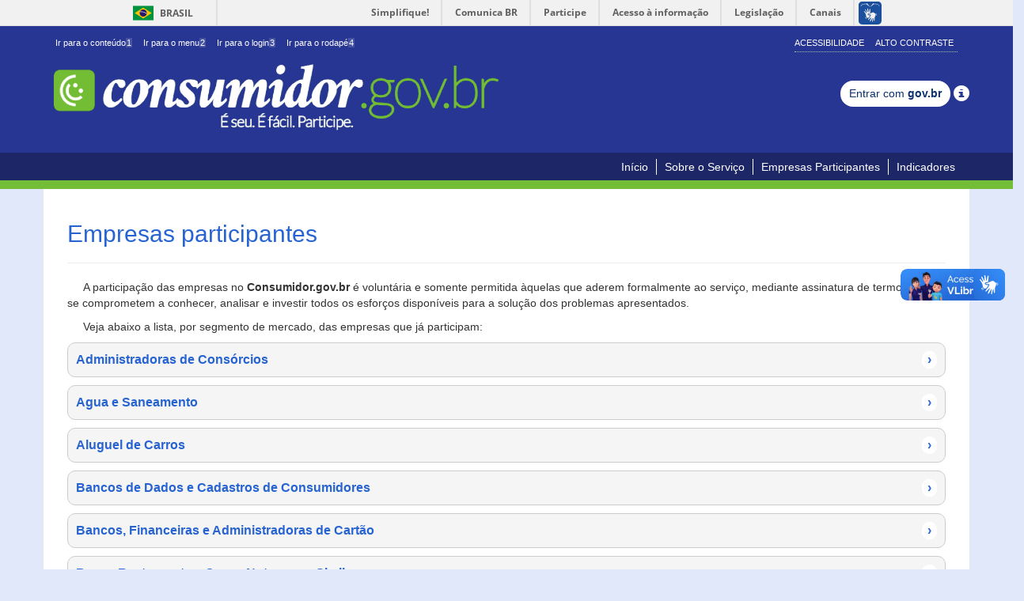

--- FILE ---
content_type: text/html;charset=UTF-8
request_url: https://www.consumidor.gov.br/pages/principal/empresas-participantes;acoesSessaoCookie=9F2B90E8D8194C77DEA031D283B6108D
body_size: 332198
content:
<!DOCTYPE html>
<html lang="pt-br">
<head>
<meta http-equiv="Content-Type" content="text/html; charset=utf-8" />
<meta name="viewport"
	content="width=device-width,initial-scale=1.0,maximum-scale=1.0,user-scalable=0">
<meta name="apple-mobile-web-app-capable" content="yes">

<!-- SEO -->
<title>Consumidor</title>
<meta name="description" content="" />
<meta name="keywords"
	content="procon, reclamação, conciliação, empresa, consumidor, consumidor.gov.br, consumidor.gov, governo, sindec, senacon, mj, ministerio da justiça, secretaria nacional do consumidor, plano de defesa do consumidor, plandec, portal do consumidor, conflitos, consumo, conflitos de consumo" />
<link rel="canonical" href="http://www.consumidor.gov.br/" />
<meta property="og:locale" content="pt_BR" />
<meta property="og:type" content="website" />
<meta property="og:title" content='Consumidor' />
<meta property="og:description" content="" />
<meta property="og:url" content="http://www.consumidor.gov.br/" />
<meta property="og:site_name" content="Consumidor" />
<!-- /SEO -->

<script>var pageContext="";</script> <link rel="apple-touch-icon" href="/resources/imagens/apple-touch-icon-iphone-60x60.png;acoesSessaoCookie=84C77589B75F1853072F927EAA16E31A"/> <link rel="apple-touch-icon" sizes="76x76" href="/resources/imagens/apple-touch-icon-ipad-76x76.png;acoesSessaoCookie=84C77589B75F1853072F927EAA16E31A"/> <link rel="apple-touch-icon" sizes="120x120" href="/resources/imagens/apple-touch-icon-iphone-retina-120x120.png;acoesSessaoCookie=84C77589B75F1853072F927EAA16E31A"/> <link rel="apple-touch-icon" sizes="152x152" href="/resources/imagens/apple-touch-icon-ipad-retina-152x152.png;acoesSessaoCookie=84C77589B75F1853072F927EAA16E31A"/> <link href="/resources/imagens/splashScreen-1024.png;acoesSessaoCookie=84C77589B75F1853072F927EAA16E31A" media="(width: 768px) and (height: 1024px) and (orientation: landscape) and (resolution: 192dpi )" rel="apple-touch-startup-image"/> <link href="/resources/imagens/splashScreen-1024.png;acoesSessaoCookie=84C77589B75F1853072F927EAA16E31A" media="(width: 768px) and (height: 1024px) and (orientation: landscape) and (resolution: 96dpi )" rel="apple-touch-startup-image"/> <link href="/resources/imagens/slapsh-portrait.jpg;acoesSessaoCookie=84C77589B75F1853072F927EAA16E31A" media="(width: 768px) and (height: 1024px) and (orientation: portrait) and (resolution: 96dpi )" rel="apple-touch-startup-image"/> <link href="/resources/imagens/slapsh-portraitRetina.jpg;acoesSessaoCookie=84C77589B75F1853072F927EAA16E31A" media="(width: 768px) and (height: 1024px) and (orientation: portrait) and (resolution: 192dpi )" rel="apple-touch-startup-image"/> <link href="/resources/imagens/slapsh-portraitRetina.jpg;acoesSessaoCookie=84C77589B75F1853072F927EAA16E31A" media="(width: 320px) and (height: 480px) and (resolution: 192dpi)" rel="apple-touch-startup-image"> <link href="/resources/imagens/slapsh-portraitRetina.jpg;acoesSessaoCookie=84C77589B75F1853072F927EAA16E31A" media="(width: 320px) and (height: 568px) and (resolution: 192dpi)" rel="apple-touch-startup-image"> <link rel="shortcut icon" href="/resources/imagens/favicon.ico;acoesSessaoCookie=84C77589B75F1853072F927EAA16E31A" type="image/x-icon"/> <link rel="stylesheet" href="/resources/css/bootstrap.css;acoesSessaoCookie=84C77589B75F1853072F927EAA16E31A" type="text/css"/> <link rel="stylesheet" href="/resources/css/main.css;acoesSessaoCookie=84C77589B75F1853072F927EAA16E31A?versao=1.9.11" type="text/css"/> <link rel="stylesheet" href="/resources/css/font-awesome.min.css;acoesSessaoCookie=84C77589B75F1853072F927EAA16E31A" type="text/css"/> <link rel="stylesheet" href="/resources/primeui-1.0/primeui-1.0-min.css;acoesSessaoCookie=84C77589B75F1853072F927EAA16E31A" type="text/css"/> <link rel="stylesheet" href="/resources/css/tema/jquery-ui-1.10.0.custom.css;acoesSessaoCookie=84C77589B75F1853072F927EAA16E31A" type="text/css"/> <link rel="stylesheet" href="/resources/datatables-net/jquery.dataTables.css;acoesSessaoCookie=84C77589B75F1853072F927EAA16E31A" type="text/css"/> <link rel="stylesheet" href="/resources/css/movel.css;acoesSessaoCookie=84C77589B75F1853072F927EAA16E31A?versao=1.9.11" type="text/css"/> <link rel="stylesheet" href="/resources/css/movel-orientation.css;acoesSessaoCookie=84C77589B75F1853072F927EAA16E31A?versao=1.9.11" type="text/css"/> <script src="/resources/jquery-1.11.0/jquery-1.11.0.min.js;acoesSessaoCookie=84C77589B75F1853072F927EAA16E31A"></script> <script src="/resources/jquery-ui-1.10.4/jquery-ui-1.10.4.custom.min.js;acoesSessaoCookie=84C77589B75F1853072F927EAA16E31A"></script> <script src="/resources/js/bootstrap.min.js;acoesSessaoCookie=84C77589B75F1853072F927EAA16E31A"></script> <script src="/resources/js/contraste.js;acoesSessaoCookie=84C77589B75F1853072F927EAA16E31A?versao=1.9.11"></script> <script src="/resources/js/jquery.cookie.js;acoesSessaoCookie=84C77589B75F1853072F927EAA16E31A"></script> <script src="/resources/primeui-1.0/primeui-1.0-min.js;acoesSessaoCookie=84C77589B75F1853072F927EAA16E31A"></script> <script src="/resources/js/datepicker-ptbr.js;acoesSessaoCookie=84C77589B75F1853072F927EAA16E31A?versao=1.9.11"></script> <script src="/resources/js/mask.js;acoesSessaoCookie=84C77589B75F1853072F927EAA16E31A?versao=1.9.11"></script> <script src="/resources/js/consumidor/geral.js;acoesSessaoCookie=84C77589B75F1853072F927EAA16E31A?versao=1.9.11"></script> <script src="/resources/js/jquery-placeholder.js;acoesSessaoCookie=84C77589B75F1853072F927EAA16E31A"></script> <script src="/resources/js/custom/changeCombobox.js;acoesSessaoCookie=84C77589B75F1853072F927EAA16E31A?versao=1.9.11"></script> <script src="/resources/js/googleAnalitics.js;acoesSessaoCookie=84C77589B75F1853072F927EAA16E31A?versao=1.9.11"></script> <script src="/resources/js/botoes-iniciais.js;acoesSessaoCookie=84C77589B75F1853072F927EAA16E31A?versao=1.9.11"></script> <!--[if lt IE 9]><script type="text/javascript" src="/resources/js/notSupportIe.js;acoesSessaoCookie=84C77589B75F1853072F927EAA16E31A"></script><![endif]--> <!--[if IE]><script src="/resources/js/html5shiv.js;acoesSessaoCookie=84C77589B75F1853072F927EAA16E31A"></script> <script src="/resources/js/respond.js;acoesSessaoCookie=84C77589B75F1853072F927EAA16E31A"></script> <link rel="stylesheet" href="/resources/css/tema/jquery.ui.1.10.0.ie.css;acoesSessaoCookie=84C77589B75F1853072F927EAA16E31A"><![endif]--></head>
<body>

	<div id="barra-brasil"
		style="background: #7F7F7F; height: 20px; padding: 0 0 0 10px; display: block;">
		<ul id="menu-barra-temp" style="list-style: none;">
			<li
				style="display: inline; float: left; padding-right: 10px; margin-right: 10px; border-right: 1px solid #EDEDED">
				<a href="http://brasil.gov.br"
				style="font-family: sans, sans-serif; text-decoration: none; color: white;">Portal
					do Governo Brasileiro</a>
			</li>
			<li><a
				style="font-family: sans, sans-serif; text-decoration: none; color: white;"
				href="http://epwg.governoeletronico.gov.br/barra/atualize.html">Atualize
					sua Barra de Governo</a></li>
		</ul>
	</div>

	<div class="container-fluid no-padding topo-principal">
		<div class="container">
			<div class="row">
				<div class="col-lg-12 col-md-12 col-sm-12 col-xs-12 hidden-xs">
					<div class="menu-topo pull-left">
						<div>
							<ul class="list-inline" id="acessibilidade">
								<li><a id="link-conteudo" href="#aconteudo" accesskey="1">
										Ir para o conteúdo<span>1</span>
								</a></li>
								<li><a id="link-navegacao" href="#anavegacao" accesskey="2">
										Ir para o menu<span>2</span>
								</a></li>
								<li><a id="link-buscar" href="javascript:void(0)"
									accesskey="3" onclick="$('#j_username').focus();"> Ir para o login<span>3</span></a></li>
								<li class="last-item"><a id="link-rodape" href="#arodape"
									accesskey="4"> Ir para o rodapé<span>4</span></a>
								</li>
							</ul>
						</div>
					</div>
					<div class="menu-acessibilidade pull-right hidden-xs">
						<ul class="portal-acoes list-inline">
							<li id="acao-acessibilidade"><a accesskey="5"
								href="/pages/conteudo/acessibilidade;acoesSessaoCookie=84C77589B75F1853072F927EAA16E31A">Acessibilidade</a></li>
							<li id="acao-contraste"><a accesskey="6" href="#"> Alto Contraste</a></li>
						</ul>
					</div>
				</div>
			</div>
			<div class="row">
				<div class="col-lg-12 col-md-12 col-sm-12 col-xs-12">
					<div class="menu-topo">
						<div>
							<div class="titulo-portal">
								<a
									title="Início do portal consumidor.gov.br. É seu. É fácil. Participe."
									accesskey="0" href="/;acoesSessaoCookie=84C77589B75F1853072F927EAA16E31A"><img
									alt="Inicio do portal consumidor.gov.br É seu.É fácil. Participe."
									id="img-logo"
									src="/resources/imagens/logo-nova-900.png;acoesSessaoCookie=84C77589B75F1853072F927EAA16E31A">
								</a>
							</div>
						</div>
					</div>
					</div>
				<div class="menu-form"
						style="margin-top: 25px; text-align: center; margin-bottom: 15px;">
						<a class="btn btn-sm br-button" type="button"
									href='/pages/govbr/login;acoesSessaoCookie=84C77589B75F1853072F927EAA16E31A'> Entrar com <span
									class="text-black">gov.br</span>
								</a>
								<span class="glyphicon glyphicon-info-sign tooltipGov"
									style="font-size: 20px; top: 5.5px;"> <span
									class="tooltiptext">
										<p>
											Realize seu cadastro/login por meio da Conta gov.br, login único para acesso a serviços públicos digitais.</p>
										<p>
											É necessário possuir uma conta nível PRATA ou OURO para registrar e acompanhar suas reclamações no Consumidor.gov.br.</p>
										<p>
											Não forneça sua senha para outra pessoa. Ela é individual e intransferível.</p>
										
								</span>
								</span>
							</div>
				</div>
		</div>
	</div>
	</div>

	<h1 class="hideIndent" aria-hidden="true">procon, reclamação, conciliação, empresa, consumidor, consumidor.gov.br, consumidor.gov, governo, sindec, senacon, mj, miniterio da justiça, secretaria nacional do consumidor, plano de defesa do consumidor, plandec, portal do consumidor, conflitos, consumo, conflitos de consumo</h1> <div class="container-fluid no-padding menu-principal"> <div class="container menu-movel"> <div class="row"> <div class="col-lg-12 col-md-12 col-sm-12 col-xs-12"> <nav class="navbar navbar-default menu pull-right" role="navigation"> <div class="container-fluid"> <div class="navbar-header"> <button type="button" class="navbar-toggle" data-toggle="collapse" data-target="#menu-principal"> <span class="sr-only">Toggle navigation</span> <span class="icon-bar"></span> <span class="icon-bar"></span> <span class="icon-bar"></span> </button> </div> <div class="collapse navbar-collapse" id="menu-principal"> <nav id="anavegacao"> <ul class="nav navbar-nav"> <li><a href="/;acoesSessaoCookie=84C77589B75F1853072F927EAA16E31A">Início</a></li> <li><a href="/pages/conteudo/sobre-servico;acoesSessaoCookie=84C77589B75F1853072F927EAA16E31A">Sobre o Serviço</a></li> <li><a href="/pages/principal/empresas-participantes;acoesSessaoCookie=84C77589B75F1853072F927EAA16E31A">Empresas Participantes</a></li> <li><a href="/pages/indicador/geral/abrir;acoesSessaoCookie=84C77589B75F1853072F927EAA16E31A">Indicadores</a></li> </ul> </nav> </div> </div> </nav> </div> </div> </div> </div> <div class="container-fluid no-padding borda-menu-inicio"></div><div class="container-fluid no-padding "> <div> <a href="#" id="aconteudo" class="oculto">Início do conteúdo</a> </div> <div class="container conteudo-principal "> <div class="conteudo-central row"> <div class="modal fade" id="dlgDetalheAnexo" tabindex="-3" role="dialog"></div> <div id="conteudo-decorator" class="col-lg-12 col-md-12 col-sm-12 col-xs-12 no-padding pull-right"> <div class="row"> <style>.conteudoEstatico .accordion-group{padding:0;border:0}.company_list a,.without_link{font-family:Arial,Helvetica,sans-serif;font-weight:bold}.href-empresa{padding-bottom:2px!important;padding-top:2px!important;font-size:14px!important;font-weight:normal!important}.href-empresa:hover{text-decoration:underline!important}</style> <div class="row no-padding conteudoEstatico"> <div class="col-lg-12"> <h2>Empresas participantes</h2> <hr> <p>A participação das empresas no <strong>Consumidor.gov.br</strong> é voluntária e somente permitida àquelas que aderem formalmente ao serviço, mediante assinatura de termo no qual se comprometem a conhecer, analisar e investir todos os esforços disponíveis para a solução dos problemas apresentados.</p> <p>Veja abaixo a lista, por segmento de mercado, das empresas que já participam:</p> <div class="accordion" id="accordion2"> <div class="accordion-group"> <div class="accordion-heading company_list"> <a class="accordion-toggle" data-toggle="collapse" data-parent="#accordion0" href="#collapse0"> Administradoras de Consórcios<span class="arrow-accordion">&rsaquo;</span> </a> <div id="collapse0" class="accordion-body collapse"> <div class="accordion-inner"> <ul> <li> <a href="/pages/empresa/20170921000689444/perfil;acoesSessaoCookie=84C77589B75F1853072F927EAA16E31A" class='href-empresa'>Ademicon Administradora de Consórcios (antigas Ademilar e Conseg)</a> </li> <li> <a href="/pages/empresa/20160614000301742/perfil;acoesSessaoCookie=84C77589B75F1853072F927EAA16E31A" class='href-empresa'>Administradora de Consórcios Sicredi</a> </li> <li> <a href="/pages/empresa/20140523000001062/perfil;acoesSessaoCookie=84C77589B75F1853072F927EAA16E31A" class='href-empresa'>BB Consórcios</a> </li> <li> <a href="/pages/empresa/20220307003765365/perfil;acoesSessaoCookie=84C77589B75F1853072F927EAA16E31A" class='href-empresa'>BR Qualy Consórcio</a> </li> <li> <a href="/pages/empresa/20140206000001108/perfil;acoesSessaoCookie=84C77589B75F1853072F927EAA16E31A" class='href-empresa'>Bradesco Consórcio</a> </li> <li> <a href="/pages/empresa/20150610000117548/perfil;acoesSessaoCookie=84C77589B75F1853072F927EAA16E31A" class='href-empresa'>CNF Consórcio</a> </li> <li> <a href="/pages/empresa/20140717000015198/perfil;acoesSessaoCookie=84C77589B75F1853072F927EAA16E31A" class='href-empresa'>CNP Consórcio (Antiga Caixa Consórcios)</a> </li> <li> <a href="/pages/empresa/20220221003731609/perfil;acoesSessaoCookie=84C77589B75F1853072F927EAA16E31A" class='href-empresa'>Caixa Consórcio (XS5 Administradora de Consórcios)</a> </li> <li> <a href="/pages/empresa/20160614000302122/perfil;acoesSessaoCookie=84C77589B75F1853072F927EAA16E31A" class='href-empresa'>Conseg Consórcios (DESATIVADA)</a> </li> <li> <a href="/pages/empresa/20160420000249483/perfil;acoesSessaoCookie=84C77589B75F1853072F927EAA16E31A" class='href-empresa'>Consórcio Breitkopf</a> </li> <li> <a href="/pages/empresa/20141226000044737/perfil;acoesSessaoCookie=84C77589B75F1853072F927EAA16E31A" class='href-empresa'>Consórcio Embracon</a> </li> <li> <a href="/pages/empresa/20140206000001204/perfil;acoesSessaoCookie=84C77589B75F1853072F927EAA16E31A" class='href-empresa'>Consórcio Fiat</a> </li> <li> <a href="/pages/empresa/20170320000493777/perfil;acoesSessaoCookie=84C77589B75F1853072F927EAA16E31A" class='href-empresa'>Consórcio Gazin</a> </li> <li> <a href="/pages/empresa/20140508000000850/perfil;acoesSessaoCookie=84C77589B75F1853072F927EAA16E31A" class='href-empresa'>Consórcio Luiza</a> </li> <li> <a href="/pages/empresa/20211025003393713/perfil;acoesSessaoCookie=84C77589B75F1853072F927EAA16E31A" class='href-empresa'>Consórcio Mercedes Benz</a> </li> <li> <a href="/pages/empresa/20141230000045327/perfil;acoesSessaoCookie=84C77589B75F1853072F927EAA16E31A" class='href-empresa'>Consórcio Nacional Chevrolet</a> </li> <li> <a href="/pages/empresa/20180514000955128/perfil;acoesSessaoCookie=84C77589B75F1853072F927EAA16E31A" class='href-empresa'>Consórcio Nacional Govesa</a> </li> <li> <a href="/pages/empresa/20150126000050983/perfil;acoesSessaoCookie=84C77589B75F1853072F927EAA16E31A" class='href-empresa'>Consórcio Nacional Honda</a> </li> <li> <a href="/pages/empresa/20150116000048957/perfil;acoesSessaoCookie=84C77589B75F1853072F927EAA16E31A" class='href-empresa'>Consórcio Nacional Volkswagen</a> </li> <li> <a href="/pages/empresa/20151203000196022/perfil;acoesSessaoCookie=84C77589B75F1853072F927EAA16E31A" class='href-empresa'>Consórcio Primo Rossi ABC</a> </li> <li> <a href="/pages/empresa/20140827000022080/perfil;acoesSessaoCookie=84C77589B75F1853072F927EAA16E31A" class='href-empresa'>Consórcio Realiza (DESATIVADA)</a> </li> <li> <a href="/pages/empresa/20151105000176768/perfil;acoesSessaoCookie=84C77589B75F1853072F927EAA16E31A" class='href-empresa'>Consórcio Remaza</a> </li> <li> <a href="/pages/empresa/20200121001863348/perfil;acoesSessaoCookie=84C77589B75F1853072F927EAA16E31A" class='href-empresa'>Consórcio Reserva</a> </li> <li> <a href="/pages/empresa/20150326000089854/perfil;acoesSessaoCookie=84C77589B75F1853072F927EAA16E31A" class='href-empresa'>Consórcio Unilance (DESATIVADA)</a> </li> <li> <a href="/pages/empresa/20171207000762813/perfil;acoesSessaoCookie=84C77589B75F1853072F927EAA16E31A" class='href-empresa'>Consórcio Zema</a> </li> <li> <a href="/pages/empresa/20150218000063325/perfil;acoesSessaoCookie=84C77589B75F1853072F927EAA16E31A" class='href-empresa'>Disal </a> </li> <li> <a href="/pages/empresa/20151013000166223/perfil;acoesSessaoCookie=84C77589B75F1853072F927EAA16E31A" class='href-empresa'>HS Consórcios</a> </li> <li> <a href="/pages/empresa/20140206000001205/perfil;acoesSessaoCookie=84C77589B75F1853072F927EAA16E31A" class='href-empresa'>Itaú Consórcio</a> </li> <li> <a href="/pages/empresa/20141023000031118/perfil;acoesSessaoCookie=84C77589B75F1853072F927EAA16E31A" class='href-empresa'>Mapfre Consórcios</a> </li> <li> <a href="/pages/empresa/20150928000153623/perfil;acoesSessaoCookie=84C77589B75F1853072F927EAA16E31A" class='href-empresa'>Multimarcas Consórcios</a> </li> <li> <a href="/pages/empresa/20150218000063087/perfil;acoesSessaoCookie=84C77589B75F1853072F927EAA16E31A" class='href-empresa'>Porto Seguro Consórcios</a> </li> <li> <a href="/pages/empresa/20160601000294448/perfil;acoesSessaoCookie=84C77589B75F1853072F927EAA16E31A" class='href-empresa'>Randon Administradora de Consórcios</a> </li> <li> <a href="/pages/empresa/20150114000048461/perfil;acoesSessaoCookie=84C77589B75F1853072F927EAA16E31A" class='href-empresa'>Rodobens Consórcio</a> </li> <li> <a href="/pages/empresa/20180508000935915/perfil;acoesSessaoCookie=84C77589B75F1853072F927EAA16E31A" class='href-empresa'>Simcon</a> </li> <li> <a href="/pages/empresa/20210915003297883/perfil;acoesSessaoCookie=84C77589B75F1853072F927EAA16E31A" class='href-empresa'>Simpala</a> </li> <li> <a href="/pages/empresa/20141204000038841/perfil;acoesSessaoCookie=84C77589B75F1853072F927EAA16E31A" class='href-empresa'>Âncora Consórcios</a> </li> </ul> </div> </div> </div> </div> <div class="accordion-group"> <div class="accordion-heading company_list"> <a class="accordion-toggle" data-toggle="collapse" data-parent="#accordion1" href="#collapse1"> Agua e Saneamento<span class="arrow-accordion">&rsaquo;</span> </a> <div id="collapse1" class="accordion-body collapse"> <div class="accordion-inner"> <ul> <li> <a href="/pages/empresa/20250527007314288/perfil;acoesSessaoCookie=84C77589B75F1853072F927EAA16E31A" class='href-empresa'>Aguas do Piaui</a> </li> <li> <a href="/pages/empresa/20210719003162520/perfil;acoesSessaoCookie=84C77589B75F1853072F927EAA16E31A" class='href-empresa'>BRK Ambiental - Região Metropolitana de Maceió</a> </li> <li> <a href="/pages/empresa/20161124000406058/perfil;acoesSessaoCookie=84C77589B75F1853072F927EAA16E31A" class='href-empresa'>BRK Ambiental Maranhão</a> </li> <li> <a href="/pages/empresa/20150618000122256/perfil;acoesSessaoCookie=84C77589B75F1853072F927EAA16E31A" class='href-empresa'>BRK Ambiental Tocantins (Saneatins)</a> </li> <li> <a href="/pages/empresa/20150112000047849/perfil;acoesSessaoCookie=84C77589B75F1853072F927EAA16E31A" class='href-empresa'>CEDAE</a> </li> <li> <a href="/pages/empresa/20141229000045063/perfil;acoesSessaoCookie=84C77589B75F1853072F927EAA16E31A" class='href-empresa'>Cagece</a> </li> <li> <a href="/pages/empresa/20150722000133027/perfil;acoesSessaoCookie=84C77589B75F1853072F927EAA16E31A" class='href-empresa'>Cagepa</a> </li> <li> <a href="/pages/empresa/20150218000061963/perfil;acoesSessaoCookie=84C77589B75F1853072F927EAA16E31A" class='href-empresa'>Casan - Companhia Catarinense de Águas e Saneamento</a> </li> <li> <a href="/pages/empresa/20141229000045145/perfil;acoesSessaoCookie=84C77589B75F1853072F927EAA16E31A" class='href-empresa'>Cesan</a> </li> <li> <a href="/pages/empresa/20150218000061831/perfil;acoesSessaoCookie=84C77589B75F1853072F927EAA16E31A" class='href-empresa'>Compesa</a> </li> <li> <a href="/pages/empresa/20170112000440906/perfil;acoesSessaoCookie=84C77589B75F1853072F927EAA16E31A" class='href-empresa'>Copanor</a> </li> <li> <a href="/pages/empresa/20150218000057416/perfil;acoesSessaoCookie=84C77589B75F1853072F927EAA16E31A" class='href-empresa'>Copasa - Companhia de Saneamento de Minas Gerais</a> </li> <li> <a href="/pages/empresa/20150105000046294/perfil;acoesSessaoCookie=84C77589B75F1853072F927EAA16E31A" class='href-empresa'>Corsan</a> </li> <li> <a href="/pages/empresa/20170606000583338/perfil;acoesSessaoCookie=84C77589B75F1853072F927EAA16E31A" class='href-empresa'>DAE Jundiaí</a> </li> <li> <a href="/pages/empresa/20150129000051938/perfil;acoesSessaoCookie=84C77589B75F1853072F927EAA16E31A" class='href-empresa'>Embasa</a> </li> <li> <a href="/pages/empresa/20160114000210842/perfil;acoesSessaoCookie=84C77589B75F1853072F927EAA16E31A" class='href-empresa'>Empresa de Saneamento de Palestina - ESAP</a> </li> <li> <a href="/pages/empresa/20220214003712372/perfil;acoesSessaoCookie=84C77589B75F1853072F927EAA16E31A" class='href-empresa'>Iguá Rio de Janeiro</a> </li> <li> <a href="/pages/empresa/20180525000981812/perfil;acoesSessaoCookie=84C77589B75F1853072F927EAA16E31A" class='href-empresa'>Itapoá Saneamento</a> </li> <li> <a href="/pages/empresa/20150218000063285/perfil;acoesSessaoCookie=84C77589B75F1853072F927EAA16E31A" class='href-empresa'>PROLAGOS</a> </li> <li> <a href="/pages/empresa/20150413000095442/perfil;acoesSessaoCookie=84C77589B75F1853072F927EAA16E31A" class='href-empresa'>Paranaguá Saneamento</a> </li> <li> <a href="/pages/empresa/20220801004074944/perfil;acoesSessaoCookie=84C77589B75F1853072F927EAA16E31A" class='href-empresa'>Rio Mais Saneamento</a> </li> <li> <a href="/pages/empresa/20170305000480554/perfil;acoesSessaoCookie=84C77589B75F1853072F927EAA16E31A" class='href-empresa'>SAAE Barretos</a> </li> <li> <a href="/pages/empresa/20141202000038223/perfil;acoesSessaoCookie=84C77589B75F1853072F927EAA16E31A" class='href-empresa'>SAAE Sorocaba</a> </li> <li> <a href="/pages/empresa/20150212000055193/perfil;acoesSessaoCookie=84C77589B75F1853072F927EAA16E31A" class='href-empresa'>Sabesp</a> </li> <li> <a href="/pages/empresa/20150125000050823/perfil;acoesSessaoCookie=84C77589B75F1853072F927EAA16E31A" class='href-empresa'>Saneago</a> </li> <li> <a href="/pages/empresa/20171018000716167/perfil;acoesSessaoCookie=84C77589B75F1853072F927EAA16E31A" class='href-empresa'>Saneamento de Mirassol - Sanessol</a> </li> <li> <a href="/pages/empresa/20150204000053316/perfil;acoesSessaoCookie=84C77589B75F1853072F927EAA16E31A" class='href-empresa'>Sanepar</a> </li> <li> <a href="/pages/empresa/20180530000987489/perfil;acoesSessaoCookie=84C77589B75F1853072F927EAA16E31A" class='href-empresa'>Águas Alta Floresta</a> </li> <li> <a href="/pages/empresa/20210422002961395/perfil;acoesSessaoCookie=84C77589B75F1853072F927EAA16E31A" class='href-empresa'>Águas Andradina</a> </li> <li> <a href="/pages/empresa/20210113002690547/perfil;acoesSessaoCookie=84C77589B75F1853072F927EAA16E31A" class='href-empresa'>Águas Canarana</a> </li> <li> <a href="/pages/empresa/20191228001828961/perfil;acoesSessaoCookie=84C77589B75F1853072F927EAA16E31A" class='href-empresa'>Águas Castilho</a> </li> <li> <a href="/pages/empresa/20150414000095845/perfil;acoesSessaoCookie=84C77589B75F1853072F927EAA16E31A" class='href-empresa'>Águas Colíder</a> </li> <li> <a href="/pages/empresa/20210113002690612/perfil;acoesSessaoCookie=84C77589B75F1853072F927EAA16E31A" class='href-empresa'>Águas Comodoro</a> </li> <li> <a href="/pages/empresa/20150212000055289/perfil;acoesSessaoCookie=84C77589B75F1853072F927EAA16E31A" class='href-empresa'>Águas Cuiabá</a> </li> <li> <a href="/pages/empresa/20151020000169128/perfil;acoesSessaoCookie=84C77589B75F1853072F927EAA16E31A" class='href-empresa'>Águas Guariroba</a> </li> <li> <a href="/pages/empresa/20210422002961474/perfil;acoesSessaoCookie=84C77589B75F1853072F927EAA16E31A" class='href-empresa'>Águas Piquete</a> </li> <li> <a href="/pages/empresa/20150328000090561/perfil;acoesSessaoCookie=84C77589B75F1853072F927EAA16E31A" class='href-empresa'>Águas Pontes e Lacerda</a> </li> <li> <a href="/pages/empresa/20200810002309093/perfil;acoesSessaoCookie=84C77589B75F1853072F927EAA16E31A" class='href-empresa'>Águas da Condessa</a> </li> <li> <a href="/pages/empresa/20230928005174042/perfil;acoesSessaoCookie=84C77589B75F1853072F927EAA16E31A" class='href-empresa'>Águas da Imperatriz</a> </li> <li> <a href="/pages/empresa/20160314000233085/perfil;acoesSessaoCookie=84C77589B75F1853072F927EAA16E31A" class='href-empresa'>Águas das Agulhas Negras</a> </li> <li> <a href="/pages/empresa/20180214000836352/perfil;acoesSessaoCookie=84C77589B75F1853072F927EAA16E31A" class='href-empresa'>Águas de Araçoiaba</a> </li> <li> <a href="/pages/empresa/20200416002013446/perfil;acoesSessaoCookie=84C77589B75F1853072F927EAA16E31A" class='href-empresa'>Águas de Jahu</a> </li> <li> <a href="/pages/empresa/20150610000117794/perfil;acoesSessaoCookie=84C77589B75F1853072F927EAA16E31A" class='href-empresa'>Águas de Juturnaíba</a> </li> <li> <a href="/pages/empresa/20150302000079121/perfil;acoesSessaoCookie=84C77589B75F1853072F927EAA16E31A" class='href-empresa'>Águas de Manaus</a> </li> <li> <a href="/pages/empresa/20150227000077868/perfil;acoesSessaoCookie=84C77589B75F1853072F927EAA16E31A" class='href-empresa'>Águas de Niterói</a> </li> <li> <a href="/pages/empresa/20160117000211897/perfil;acoesSessaoCookie=84C77589B75F1853072F927EAA16E31A" class='href-empresa'>Águas de Nova Friburgo</a> </li> <li> <a href="/pages/empresa/20181206001200248/perfil;acoesSessaoCookie=84C77589B75F1853072F927EAA16E31A" class='href-empresa'>Águas de Paraty</a> </li> <li> <a href="/pages/empresa/20200415002011234/perfil;acoesSessaoCookie=84C77589B75F1853072F927EAA16E31A" class='href-empresa'>Águas de Pará de Minas</a> </li> <li> <a href="/pages/empresa/20170929000698547/perfil;acoesSessaoCookie=84C77589B75F1853072F927EAA16E31A" class='href-empresa'>Águas de Timon</a> </li> <li> <a href="/pages/empresa/20161210000417082/perfil;acoesSessaoCookie=84C77589B75F1853072F927EAA16E31A" class='href-empresa'>Águas de Votorantim</a> </li> <li> <a href="/pages/empresa/20160104000206773/perfil;acoesSessaoCookie=84C77589B75F1853072F927EAA16E31A" class='href-empresa'>Águas do Imperador</a> </li> <li> <a href="/pages/empresa/20150809000137911/perfil;acoesSessaoCookie=84C77589B75F1853072F927EAA16E31A" class='href-empresa'>Águas do Paraíba</a> </li> <li> <a href="/pages/empresa/20211025003394131/perfil;acoesSessaoCookie=84C77589B75F1853072F927EAA16E31A" class='href-empresa'>Águas do Rio</a> </li> <li> <a href="/pages/empresa/20221108004285922/perfil;acoesSessaoCookie=84C77589B75F1853072F927EAA16E31A" class='href-empresa'>Águas do Sertão</a> </li> </ul> </div> </div> </div> </div> <div class="accordion-group"> <div class="accordion-heading company_list"> <a class="accordion-toggle" data-toggle="collapse" data-parent="#accordion2" href="#collapse2"> Aluguel de Carros<span class="arrow-accordion">&rsaquo;</span> </a> <div id="collapse2" class="accordion-body collapse"> <div class="accordion-inner"> <ul> <li> <a href="/pages/empresa/20150218000065953/perfil;acoesSessaoCookie=84C77589B75F1853072F927EAA16E31A" class='href-empresa'>Localiza Meoo</a> </li> <li> <a href="/pages/empresa/20150131000052415/perfil;acoesSessaoCookie=84C77589B75F1853072F927EAA16E31A" class='href-empresa'>Localiza Rent a Car</a> </li> <li> <a href="/pages/empresa/20210705003128786/perfil;acoesSessaoCookie=84C77589B75F1853072F927EAA16E31A" class='href-empresa'>Localiza Zarp</a> </li> <li> <a href="/pages/empresa/20210308002824018/perfil;acoesSessaoCookie=84C77589B75F1853072F927EAA16E31A" class='href-empresa'>Renault On Demand</a> </li> <li> <a href="/pages/empresa/20251017008124090/perfil;acoesSessaoCookie=84C77589B75F1853072F927EAA16E31A" class='href-empresa'>Unidas Livre</a> </li> <li> <a href="/pages/empresa/20151217000202298/perfil;acoesSessaoCookie=84C77589B75F1853072F927EAA16E31A" class='href-empresa'>Unidas Rent a Car</a> </li> <li> <a href="/pages/empresa/20221023004221488/perfil;acoesSessaoCookie=84C77589B75F1853072F927EAA16E31A" class='href-empresa'>Unidas Seminovos</a> </li> </ul> </div> </div> </div> </div> <div class="accordion-group"> <div class="accordion-heading company_list"> <a class="accordion-toggle" data-toggle="collapse" data-parent="#accordion3" href="#collapse3"> Bancos de Dados e Cadastros de Consumidores<span class="arrow-accordion">&rsaquo;</span> </a> <div id="collapse3" class="accordion-body collapse"> <div class="accordion-inner"> <ul> <li> <a href="/pages/empresa/20150108000047136/perfil;acoesSessaoCookie=84C77589B75F1853072F927EAA16E31A" class='href-empresa'>Boa Vista Serviços - SCPC (Serviço Central de Proteção ao Crédito)</a> </li> <li> <a href="/pages/empresa/20150429000100328/perfil;acoesSessaoCookie=84C77589B75F1853072F927EAA16E31A" class='href-empresa'>CDL Porto Alegre</a> </li> <li> <a href="/pages/empresa/20181004001126898/perfil;acoesSessaoCookie=84C77589B75F1853072F927EAA16E31A" class='href-empresa'>Gestora de Inteligência de Crédito</a> </li> <li> <a href="/pages/empresa/20150130000052335/perfil;acoesSessaoCookie=84C77589B75F1853072F927EAA16E31A" class='href-empresa'>SPC Brasil</a> </li> <li> <a href="/pages/empresa/20140910000024923/perfil;acoesSessaoCookie=84C77589B75F1853072F927EAA16E31A" class='href-empresa'>Serasa Experian </a> </li> </ul> </div> </div> </div> </div> <div class="accordion-group"> <div class="accordion-heading company_list"> <a class="accordion-toggle" data-toggle="collapse" data-parent="#accordion4" href="#collapse4"> Bancos, Financeiras e Administradoras de Cartão<span class="arrow-accordion">&rsaquo;</span> </a> <div id="collapse4" class="accordion-body collapse"> <div class="accordion-inner"> <ul> <li> <a href="/pages/empresa/20250611007388351/perfil;acoesSessaoCookie=84C77589B75F1853072F927EAA16E31A" class='href-empresa'> DM Sociedade de Credito</a> </li> <li> <a href="/pages/empresa/20240514005891102/perfil;acoesSessaoCookie=84C77589B75F1853072F927EAA16E31A" class='href-empresa'>321 Bank</a> </li> <li> <a href="/pages/empresa/20231014005269329/perfil;acoesSessaoCookie=84C77589B75F1853072F927EAA16E31A" class='href-empresa'>A Nossa Cooperativa </a> </li> <li> <a href="/pages/empresa/20251023008159557/perfil;acoesSessaoCookie=84C77589B75F1853072F927EAA16E31A" class='href-empresa'>AGIL PROMOTORA</a> </li> <li> <a href="/pages/empresa/20200512002072120/perfil;acoesSessaoCookie=84C77589B75F1853072F927EAA16E31A" class='href-empresa'>AL5 Bank </a> </li> <li> <a href="/pages/empresa/20230724004909322/perfil;acoesSessaoCookie=84C77589B75F1853072F927EAA16E31A" class='href-empresa'>ATF Bank</a> </li> <li> <a href="/pages/empresa/20191125001751400/perfil;acoesSessaoCookie=84C77589B75F1853072F927EAA16E31A" class='href-empresa'>Acentra</a> </li> <li> <a href="/pages/empresa/20200117001857319/perfil;acoesSessaoCookie=84C77589B75F1853072F927EAA16E31A" class='href-empresa'>Acredicoop</a> </li> <li> <a href="/pages/empresa/20151002000157747/perfil;acoesSessaoCookie=84C77589B75F1853072F927EAA16E31A" class='href-empresa'>Afinz (Sorocred)</a> </li> <li> <a href="/pages/empresa/20200115001853629/perfil;acoesSessaoCookie=84C77589B75F1853072F927EAA16E31A" class='href-empresa'>Agibank Financeira (Desativada - Atual Banco Agibank (Agiplan))</a> </li> <li> <a href="/pages/empresa/20160729000331277/perfil;acoesSessaoCookie=84C77589B75F1853072F927EAA16E31A" class='href-empresa'>Agillitas</a> </li> <li> <a href="/pages/empresa/20160912000360908/perfil;acoesSessaoCookie=84C77589B75F1853072F927EAA16E31A" class='href-empresa'>Ailos</a> </li> <li> <a href="/pages/empresa/20170920000688957/perfil;acoesSessaoCookie=84C77589B75F1853072F927EAA16E31A" class='href-empresa'>Alfa Arrendamento Mercantil</a> </li> <li> <a href="/pages/empresa/20140206000001102/perfil;acoesSessaoCookie=84C77589B75F1853072F927EAA16E31A" class='href-empresa'>American Express - Amex (DESATIVADA)</a> </li> <li> <a href="/pages/empresa/20190514001390259/perfil;acoesSessaoCookie=84C77589B75F1853072F927EAA16E31A" class='href-empresa'>Aqbank Pagamentos</a> </li> <li> <a href="/pages/empresa/20180614001006103/perfil;acoesSessaoCookie=84C77589B75F1853072F927EAA16E31A" class='href-empresa'>Aspecir Sociedade de Crédito</a> </li> <li> <a href="/pages/empresa/20250321006990889/perfil;acoesSessaoCookie=84C77589B75F1853072F927EAA16E31A" class='href-empresa'>Ativa Clube de Vantagens</a> </li> <li> <a href="/pages/empresa/20241205006542954/perfil;acoesSessaoCookie=84C77589B75F1853072F927EAA16E31A" class='href-empresa'>Atlanta Sociedade de Crédito</a> </li> <li> <a href="/pages/empresa/20250403007074564/perfil;acoesSessaoCookie=84C77589B75F1853072F927EAA16E31A" class='href-empresa'>BANSUR JM SCD</a> </li> <li> <a href="/pages/empresa/20140206000001503/perfil;acoesSessaoCookie=84C77589B75F1853072F927EAA16E31A" class='href-empresa'>BCV (DESATIVADA - atual Banco BMG)</a> </li> <li> <a href="/pages/empresa/20250325007006887/perfil;acoesSessaoCookie=84C77589B75F1853072F927EAA16E31A" class='href-empresa'>BDCREDI</a> </li> <li> <a href="/pages/empresa/20241004006265520/perfil;acoesSessaoCookie=84C77589B75F1853072F927EAA16E31A" class='href-empresa'>BEMCARTOES</a> </li> <li> <a href="/pages/empresa/20210129002735721/perfil;acoesSessaoCookie=84C77589B75F1853072F927EAA16E31A" class='href-empresa'>BMP Money Plus</a> </li> <li> <a href="/pages/empresa/20180318000875167/perfil;acoesSessaoCookie=84C77589B75F1853072F927EAA16E31A" class='href-empresa'>BMS</a> </li> <li> <a href="/pages/empresa/20150227000078118/perfil;acoesSessaoCookie=84C77589B75F1853072F927EAA16E31A" class='href-empresa'>BOC Brasil S/A - Crédito, Financiamentos e Investimentos (Antiga CCB Brasil)</a> </li> <li> <a href="/pages/empresa/20150624000123993/perfil;acoesSessaoCookie=84C77589B75F1853072F927EAA16E31A" class='href-empresa'>BRB - Banco de Brasília</a> </li> <li> <a href="/pages/empresa/20150307000081802/perfil;acoesSessaoCookie=84C77589B75F1853072F927EAA16E31A" class='href-empresa'>BRBCard</a> </li> <li> <a href="/pages/empresa/20250321006991216/perfil;acoesSessaoCookie=84C77589B75F1853072F927EAA16E31A" class='href-empresa'>BRCard</a> </li> <li> <a href="/pages/empresa/20220902004131652/perfil;acoesSessaoCookie=84C77589B75F1853072F927EAA16E31A" class='href-empresa'>BRK Financeira</a> </li> <li> <a href="/pages/empresa/20140206000001106/perfil;acoesSessaoCookie=84C77589B75F1853072F927EAA16E31A" class='href-empresa'>BV Financeira (DESATIVADA)</a> </li> <li> <a href="/pages/empresa/20140206000001201/perfil;acoesSessaoCookie=84C77589B75F1853072F927EAA16E31A" class='href-empresa'>BV Leasing (DESATIVADA)</a> </li> <li> <a href="/pages/empresa/20250311006946770/perfil;acoesSessaoCookie=84C77589B75F1853072F927EAA16E31A" class='href-empresa'>BVR</a> </li> <li> <a href="/pages/empresa/20151019000168787/perfil;acoesSessaoCookie=84C77589B75F1853072F927EAA16E31A" class='href-empresa'>Bahamas Cred</a> </li> <li> <a href="/pages/empresa/20160321000236631/perfil;acoesSessaoCookie=84C77589B75F1853072F927EAA16E31A" class='href-empresa'>Banco ABC</a> </li> <li> <a href="/pages/empresa/20141229000045273/perfil;acoesSessaoCookie=84C77589B75F1853072F927EAA16E31A" class='href-empresa'>Banco Agibank (Agiplan)</a> </li> <li> <a href="/pages/empresa/20150414000095816/perfil;acoesSessaoCookie=84C77589B75F1853072F927EAA16E31A" class='href-empresa'>Banco Alfa</a> </li> <li> <a href="/pages/empresa/20170920000688942/perfil;acoesSessaoCookie=84C77589B75F1853072F927EAA16E31A" class='href-empresa'>Banco Alfa de Investimento</a> </li> <li> <a href="/pages/empresa/20191016001685050/perfil;acoesSessaoCookie=84C77589B75F1853072F927EAA16E31A" class='href-empresa'>Banco Arbi</a> </li> <li> <a href="/pages/empresa/20161105000393191/perfil;acoesSessaoCookie=84C77589B75F1853072F927EAA16E31A" class='href-empresa'>Banco BNP Paribas</a> </li> <li> <a href="/pages/empresa/20200507002062693/perfil;acoesSessaoCookie=84C77589B75F1853072F927EAA16E31A" class='href-empresa'>Banco BRP</a> </li> <li> <a href="/pages/empresa/20150112000047736/perfil;acoesSessaoCookie=84C77589B75F1853072F927EAA16E31A" class='href-empresa'>Banco BS2</a> </li> <li> <a href="/pages/empresa/20191119001741080/perfil;acoesSessaoCookie=84C77589B75F1853072F927EAA16E31A" class='href-empresa'>Banco BTG Pactual</a> </li> <li> <a href="/pages/empresa/20140731000017601/perfil;acoesSessaoCookie=84C77589B75F1853072F927EAA16E31A" class='href-empresa'>Banco BV (antigo Banco Votorantim)</a> </li> <li> <a href="/pages/empresa/20150226000077341/perfil;acoesSessaoCookie=84C77589B75F1853072F927EAA16E31A" class='href-empresa'>Banco Bari</a> </li> <li> <a href="/pages/empresa/20140206000001501/perfil;acoesSessaoCookie=84C77589B75F1853072F927EAA16E31A" class='href-empresa'>Banco Bmg</a> </li> <li> <a href="/pages/empresa/20140206000001101/perfil;acoesSessaoCookie=84C77589B75F1853072F927EAA16E31A" class='href-empresa'>Banco Bradesco</a> </li> <li> <a href="/pages/empresa/20170103000432452/perfil;acoesSessaoCookie=84C77589B75F1853072F927EAA16E31A" class='href-empresa'>Banco C6 Consignado (Banco Ficsa)</a> </li> <li> <a href="/pages/empresa/20141222000044291/perfil;acoesSessaoCookie=84C77589B75F1853072F927EAA16E31A" class='href-empresa'>Banco Cetelem (DESATIVADO) (Atual Banco BNP Paribas)</a> </li> <li> <a href="/pages/empresa/20140206000001502/perfil;acoesSessaoCookie=84C77589B75F1853072F927EAA16E31A" class='href-empresa'>Banco Cifra (DESATIVADA - atual Banco BMG)</a> </li> <li> <a href="/pages/empresa/20191017001686685/perfil;acoesSessaoCookie=84C77589B75F1853072F927EAA16E31A" class='href-empresa'>Banco Crefisa</a> </li> <li> <a href="/pages/empresa/20150127000051386/perfil;acoesSessaoCookie=84C77589B75F1853072F927EAA16E31A" class='href-empresa'>Banco Daycoval</a> </li> <li> <a href="/pages/empresa/20151004000161378/perfil;acoesSessaoCookie=84C77589B75F1853072F927EAA16E31A" class='href-empresa'>Banco Digimais</a> </li> <li> <a href="/pages/empresa/20160908000359200/perfil;acoesSessaoCookie=84C77589B75F1853072F927EAA16E31A" class='href-empresa'>Banco Digio</a> </li> <li> <a href="/pages/empresa/20140206000001202/perfil;acoesSessaoCookie=84C77589B75F1853072F927EAA16E31A" class='href-empresa'>Banco Fiat (Atual Itauleasing) (DESATIVADA)</a> </li> <li> <a href="/pages/empresa/20150123000050651/perfil;acoesSessaoCookie=84C77589B75F1853072F927EAA16E31A" class='href-empresa'>Banco Fibra</a> </li> <li> <a href="/pages/empresa/20150305000080813/perfil;acoesSessaoCookie=84C77589B75F1853072F927EAA16E31A" class='href-empresa'>Banco Honda</a> </li> <li> <a href="/pages/empresa/20200325001969966/perfil;acoesSessaoCookie=84C77589B75F1853072F927EAA16E31A" class='href-empresa'>Banco Hyundai Capital Brasil</a> </li> <li> <a href="/pages/empresa/20180618001009498/perfil;acoesSessaoCookie=84C77589B75F1853072F927EAA16E31A" class='href-empresa'>Banco Inbursa</a> </li> <li> <a href="/pages/empresa/20150413000095197/perfil;acoesSessaoCookie=84C77589B75F1853072F927EAA16E31A" class='href-empresa'>Banco Industrial do Brasil (BIB)</a> </li> <li> <a href="/pages/empresa/20141222000044027/perfil;acoesSessaoCookie=84C77589B75F1853072F927EAA16E31A" class='href-empresa'>Banco Inter (Banco Intermedium)</a> </li> <li> <a href="/pages/empresa/20140206000001216/perfil;acoesSessaoCookie=84C77589B75F1853072F927EAA16E31A" class='href-empresa'>Banco Itaú Unibanco</a> </li> <li> <a href="/pages/empresa/20200130001877029/perfil;acoesSessaoCookie=84C77589B75F1853072F927EAA16E31A" class='href-empresa'>Banco Letsbank</a> </li> <li> <a href="/pages/empresa/20180325000884145/perfil;acoesSessaoCookie=84C77589B75F1853072F927EAA16E31A" class='href-empresa'>Banco Master (antigo Banco Máxima)</a> </li> <li> <a href="/pages/empresa/20150122000050251/perfil;acoesSessaoCookie=84C77589B75F1853072F927EAA16E31A" class='href-empresa'>Banco Mercantil do Brasil</a> </li> <li> <a href="/pages/empresa/20170418000519138/perfil;acoesSessaoCookie=84C77589B75F1853072F927EAA16E31A" class='href-empresa'>Banco Modal</a> </li> <li> <a href="/pages/empresa/20170322000494944/perfil;acoesSessaoCookie=84C77589B75F1853072F927EAA16E31A" class='href-empresa'>Banco Neon (DESATIVADA)</a> </li> <li> <a href="/pages/empresa/20200904002377316/perfil;acoesSessaoCookie=84C77589B75F1853072F927EAA16E31A" class='href-empresa'>Banco Next</a> </li> <li> <a href="/pages/empresa/20170623000598413/perfil;acoesSessaoCookie=84C77589B75F1853072F927EAA16E31A" class='href-empresa'>Banco Olé Consignado (DESATIVADA – Atual Banco Santander)</a> </li> <li> <a href="/pages/empresa/20150617000121756/perfil;acoesSessaoCookie=84C77589B75F1853072F927EAA16E31A" class='href-empresa'>Banco Original</a> </li> <li> <a href="/pages/empresa/20141023000031224/perfil;acoesSessaoCookie=84C77589B75F1853072F927EAA16E31A" class='href-empresa'>Banco Pan </a> </li> <li> <a href="/pages/empresa/20180716001037799/perfil;acoesSessaoCookie=84C77589B75F1853072F927EAA16E31A" class='href-empresa'>Banco Paulista</a> </li> <li> <a href="/pages/empresa/20180331000891222/perfil;acoesSessaoCookie=84C77589B75F1853072F927EAA16E31A" class='href-empresa'>Banco Pine</a> </li> <li> <a href="/pages/empresa/20250327007028252/perfil;acoesSessaoCookie=84C77589B75F1853072F927EAA16E31A" class='href-empresa'>Banco Randon</a> </li> <li> <a href="/pages/empresa/20150321000088019/perfil;acoesSessaoCookie=84C77589B75F1853072F927EAA16E31A" class='href-empresa'>Banco Rendimento</a> </li> <li> <a href="/pages/empresa/20150218000063120/perfil;acoesSessaoCookie=84C77589B75F1853072F927EAA16E31A" class='href-empresa'>Banco Rodobens</a> </li> <li> <a href="/pages/empresa/20150105000046030/perfil;acoesSessaoCookie=84C77589B75F1853072F927EAA16E31A" class='href-empresa'>Banco Safra</a> </li> <li> <a href="/pages/empresa/20140206000002101/perfil;acoesSessaoCookie=84C77589B75F1853072F927EAA16E31A" class='href-empresa'>Banco Santander</a> </li> <li> <a href="/pages/empresa/20140206000002102/perfil;acoesSessaoCookie=84C77589B75F1853072F927EAA16E31A" class='href-empresa'>Banco Santander Cartões (DESATIVADA – Atual Banco Santander)</a> </li> <li> <a href="/pages/empresa/20200313001944428/perfil;acoesSessaoCookie=84C77589B75F1853072F927EAA16E31A" class='href-empresa'>Banco Seguro</a> </li> <li> <a href="/pages/empresa/20160414000246674/perfil;acoesSessaoCookie=84C77589B75F1853072F927EAA16E31A" class='href-empresa'>Banco Semear</a> </li> <li> <a href="/pages/empresa/20150114000048245/perfil;acoesSessaoCookie=84C77589B75F1853072F927EAA16E31A" class='href-empresa'>Banco Sicoob (antigo Bancoob)</a> </li> <li> <a href="/pages/empresa/20150125000050833/perfil;acoesSessaoCookie=84C77589B75F1853072F927EAA16E31A" class='href-empresa'>Banco Sofisa</a> </li> <li> <a href="/pages/empresa/20160713000319874/perfil;acoesSessaoCookie=84C77589B75F1853072F927EAA16E31A" class='href-empresa'>Banco Topázio</a> </li> <li> <a href="/pages/empresa/20150514000104783/perfil;acoesSessaoCookie=84C77589B75F1853072F927EAA16E31A" class='href-empresa'>Banco Toyota</a> </li> <li> <a href="/pages/empresa/20250714007553984/perfil;acoesSessaoCookie=84C77589B75F1853072F927EAA16E31A" class='href-empresa'>Banco Traton Brasil</a> </li> <li> <a href="/pages/empresa/20170726000634071/perfil;acoesSessaoCookie=84C77589B75F1853072F927EAA16E31A" class='href-empresa'>Banco Voiter</a> </li> <li> <a href="/pages/empresa/20150113000047924/perfil;acoesSessaoCookie=84C77589B75F1853072F927EAA16E31A" class='href-empresa'>Banco Volkswagen</a> </li> <li> <a href="/pages/empresa/20190723001495894/perfil;acoesSessaoCookie=84C77589B75F1853072F927EAA16E31A" class='href-empresa'>Banco XP</a> </li> <li> <a href="/pages/empresa/20151127000193602/perfil;acoesSessaoCookie=84C77589B75F1853072F927EAA16E31A" class='href-empresa'>Banco Yamaha</a> </li> <li> <a href="/pages/empresa/20160608000298369/perfil;acoesSessaoCookie=84C77589B75F1853072F927EAA16E31A" class='href-empresa'>Banco da Amazônia</a> </li> <li> <a href="/pages/empresa/20140206000001701/perfil;acoesSessaoCookie=84C77589B75F1853072F927EAA16E31A" class='href-empresa'>Banco do Brasil</a> </li> <li> <a href="/pages/empresa/20151002000159149/perfil;acoesSessaoCookie=84C77589B75F1853072F927EAA16E31A" class='href-empresa'>Banco do Nordeste</a> </li> <li> <a href="/pages/empresa/20150107000046731/perfil;acoesSessaoCookie=84C77589B75F1853072F927EAA16E31A" class='href-empresa'>Banco24Horas (TecBan)</a> </li> <li> <a href="/pages/empresa/20151002000159038/perfil;acoesSessaoCookie=84C77589B75F1853072F927EAA16E31A" class='href-empresa'>Banese - Banco do Estado de Sergipe</a> </li> <li> <a href="/pages/empresa/20151002000159542/perfil;acoesSessaoCookie=84C77589B75F1853072F927EAA16E31A" class='href-empresa'>BaneseCard</a> </li> <li> <a href="/pages/empresa/20150219000070627/perfil;acoesSessaoCookie=84C77589B75F1853072F927EAA16E31A" class='href-empresa'>Banestes</a> </li> <li> <a href="/pages/empresa/20150303000079764/perfil;acoesSessaoCookie=84C77589B75F1853072F927EAA16E31A" class='href-empresa'>Bank of China (Brasil) Banco Múltiplo S/A (Antiga China Construction Bank)</a> </li> <li> <a href="/pages/empresa/20150222000073986/perfil;acoesSessaoCookie=84C77589B75F1853072F927EAA16E31A" class='href-empresa'>Banpará</a> </li> <li> <a href="/pages/empresa/20230727004970949/perfil;acoesSessaoCookie=84C77589B75F1853072F927EAA16E31A" class='href-empresa'>Banricoop</a> </li> <li> <a href="/pages/empresa/20141220000043918/perfil;acoesSessaoCookie=84C77589B75F1853072F927EAA16E31A" class='href-empresa'>Banrisul</a> </li> <li> <a href="/pages/empresa/20231211005487008/perfil;acoesSessaoCookie=84C77589B75F1853072F927EAA16E31A" class='href-empresa'>Barracred</a> </li> <li> <a href="/pages/empresa/20230207004470024/perfil;acoesSessaoCookie=84C77589B75F1853072F927EAA16E31A" class='href-empresa'>BaruCred</a> </li> <li> <a href="/pages/empresa/20250120006743404/perfil;acoesSessaoCookie=84C77589B75F1853072F927EAA16E31A" class='href-empresa'>BePay</a> </li> <li> <a href="/pages/empresa/20200313001944219/perfil;acoesSessaoCookie=84C77589B75F1853072F927EAA16E31A" class='href-empresa'>Becker Financeira</a> </li> <li> <a href="/pages/empresa/20140206000001103/perfil;acoesSessaoCookie=84C77589B75F1853072F927EAA16E31A" class='href-empresa'>Bradescard</a> </li> <li> <a href="/pages/empresa/20140206000001104/perfil;acoesSessaoCookie=84C77589B75F1853072F927EAA16E31A" class='href-empresa'>Bradesco Cartões</a> </li> <li> <a href="/pages/empresa/20140206000001105/perfil;acoesSessaoCookie=84C77589B75F1853072F927EAA16E31A" class='href-empresa'>Bradesco Financiamentos</a> </li> <li> <a href="/pages/empresa/20140206000001111/perfil;acoesSessaoCookie=84C77589B75F1853072F927EAA16E31A" class='href-empresa'>Bradesco Leasing</a> </li> <li> <a href="/pages/empresa/20140206000001107/perfil;acoesSessaoCookie=84C77589B75F1853072F927EAA16E31A" class='href-empresa'>Bradesco Promotora (DESATIVADA)</a> </li> <li> <a href="/pages/empresa/20150415000096114/perfil;acoesSessaoCookie=84C77589B75F1853072F927EAA16E31A" class='href-empresa'>BrasilCard</a> </li> <li> <a href="/pages/empresa/20211214003554965/perfil;acoesSessaoCookie=84C77589B75F1853072F927EAA16E31A" class='href-empresa'>C&A Pay</a> </li> <li> <a href="/pages/empresa/20190503001376215/perfil;acoesSessaoCookie=84C77589B75F1853072F927EAA16E31A" class='href-empresa'>C6 Bank</a> </li> <li> <a href="/pages/empresa/20220204003689363/perfil;acoesSessaoCookie=84C77589B75F1853072F927EAA16E31A" class='href-empresa'>CB DIGITAL</a> </li> <li> <a href="/pages/empresa/20210917003304336/perfil;acoesSessaoCookie=84C77589B75F1853072F927EAA16E31A" class='href-empresa'>CDC SCD</a> </li> <li> <a href="/pages/empresa/20250326007012364/perfil;acoesSessaoCookie=84C77589B75F1853072F927EAA16E31A" class='href-empresa'>CECME- DOS EMPREGADOS DA JOLIMODE ROUPAS</a> </li> <li> <a href="/pages/empresa/20250422007149946/perfil;acoesSessaoCookie=84C77589B75F1853072F927EAA16E31A" class='href-empresa'>CECMF das Empresas Itaú</a> </li> <li> <a href="/pages/empresa/20220811004094592/perfil;acoesSessaoCookie=84C77589B75F1853072F927EAA16E31A" class='href-empresa'>COMPREVFIN</a> </li> <li> <a href="/pages/empresa/20250324007001366/perfil;acoesSessaoCookie=84C77589B75F1853072F927EAA16E31A" class='href-empresa'>COOFER</a> </li> <li> <a href="/pages/empresa/20250324007001787/perfil;acoesSessaoCookie=84C77589B75F1853072F927EAA16E31A" class='href-empresa'>COOPDANA</a> </li> <li> <a href="/pages/empresa/20200505002056061/perfil;acoesSessaoCookie=84C77589B75F1853072F927EAA16E31A" class='href-empresa'>COOPERATIVA MINUANO</a> </li> <li> <a href="/pages/empresa/20250326007016689/perfil;acoesSessaoCookie=84C77589B75F1853072F927EAA16E31A" class='href-empresa'>COOPERBRAUN</a> </li> <li> <a href="/pages/empresa/20250321006991932/perfil;acoesSessaoCookie=84C77589B75F1853072F927EAA16E31A" class='href-empresa'>COOPERMEL</a> </li> <li> <a href="/pages/empresa/20250327007026402/perfil;acoesSessaoCookie=84C77589B75F1853072F927EAA16E31A" class='href-empresa'>COPERURA LTDA</a> </li> <li> <a href="/pages/empresa/20250331007055934/perfil;acoesSessaoCookie=84C77589B75F1853072F927EAA16E31A" class='href-empresa'>COPREMON</a> </li> <li> <a href="/pages/empresa/20251211008549820/perfil;acoesSessaoCookie=84C77589B75F1853072F927EAA16E31A" class='href-empresa'>CREDATIVA</a> </li> <li> <a href="/pages/empresa/20160630000312370/perfil;acoesSessaoCookie=84C77589B75F1853072F927EAA16E31A" class='href-empresa'>CREDES</a> </li> <li> <a href="/pages/empresa/20140206000002000/perfil;acoesSessaoCookie=84C77589B75F1853072F927EAA16E31A" class='href-empresa'>Caixa Econômica Federal</a> </li> <li> <a href="/pages/empresa/20230816005046030/perfil;acoesSessaoCookie=84C77589B75F1853072F927EAA16E31A" class='href-empresa'>Caixa Pré-Pagos</a> </li> <li> <a href="/pages/empresa/20211029003405270/perfil;acoesSessaoCookie=84C77589B75F1853072F927EAA16E31A" class='href-empresa'>Capital Consig</a> </li> <li> <a href="/pages/empresa/20250506007209402/perfil;acoesSessaoCookie=84C77589B75F1853072F927EAA16E31A" class='href-empresa'>Cartos</a> </li> <li> <a href="/pages/empresa/20150203000053006/perfil;acoesSessaoCookie=84C77589B75F1853072F927EAA16E31A" class='href-empresa'>Cartão Americanas.com (DESATIVADA - atual Banco Cetelem)</a> </li> <li> <a href="/pages/empresa/20170329000501724/perfil;acoesSessaoCookie=84C77589B75F1853072F927EAA16E31A" class='href-empresa'>Cartão Atacadão</a> </li> <li> <a href="/pages/empresa/20170426000526693/perfil;acoesSessaoCookie=84C77589B75F1853072F927EAA16E31A" class='href-empresa'>Cartão Caedu (Administradora de Cartão de Crédito Palma)</a> </li> <li> <a href="/pages/empresa/20140902000023540/perfil;acoesSessaoCookie=84C77589B75F1853072F927EAA16E31A" class='href-empresa'>Cartão Carrefour</a> </li> <li> <a href="/pages/empresa/20200206001887958/perfil;acoesSessaoCookie=84C77589B75F1853072F927EAA16E31A" class='href-empresa'>Cartão Cencosud Bretas</a> </li> <li> <a href="/pages/empresa/20200206001887936/perfil;acoesSessaoCookie=84C77589B75F1853072F927EAA16E31A" class='href-empresa'>Cartão Cencosud GBarbosa</a> </li> <li> <a href="/pages/empresa/20140909000024790/perfil;acoesSessaoCookie=84C77589B75F1853072F927EAA16E31A" class='href-empresa'>Cartão Quero-Quero VerdeCard</a> </li> <li> <a href="/pages/empresa/20221122004317757/perfil;acoesSessaoCookie=84C77589B75F1853072F927EAA16E31A" class='href-empresa'>Cartão Sams</a> </li> <li> <a href="/pages/empresa/20150203000053001/perfil;acoesSessaoCookie=84C77589B75F1853072F927EAA16E31A" class='href-empresa'>Cartão Shoptime (DESATIVADA - atual Banco Cetelem)</a> </li> <li> <a href="/pages/empresa/20140206000001406/perfil;acoesSessaoCookie=84C77589B75F1853072F927EAA16E31A" class='href-empresa'>Cartão Submarino (DESATIVADA - atual Banco Cetelem)</a> </li> <li> <a href="/pages/empresa/20140206000001211/perfil;acoesSessaoCookie=84C77589B75F1853072F927EAA16E31A" class='href-empresa'>Cartões Itaú</a> </li> <li> <a href="/pages/empresa/20170714000622662/perfil;acoesSessaoCookie=84C77589B75F1853072F927EAA16E31A" class='href-empresa'>Cartões Renner (Realize CFI)</a> </li> <li> <a href="/pages/empresa/20200102001832834/perfil;acoesSessaoCookie=84C77589B75F1853072F927EAA16E31A" class='href-empresa'>Casa do Crédito</a> </li> <li> <a href="/pages/empresa/20250327007026441/perfil;acoesSessaoCookie=84C77589B75F1853072F927EAA16E31A" class='href-empresa'>Cecrem</a> </li> <li> <a href="/pages/empresa/20150119000049209/perfil;acoesSessaoCookie=84C77589B75F1853072F927EAA16E31A" class='href-empresa'>Chevrolet Serviços Financeiros (Banco GM)</a> </li> <li> <a href="/pages/empresa/20141219000043605/perfil;acoesSessaoCookie=84C77589B75F1853072F927EAA16E31A" class='href-empresa'>Citibank (DESATIVADA - atual Itaú Unibanco)</a> </li> <li> <a href="/pages/empresa/20200305001928202/perfil;acoesSessaoCookie=84C77589B75F1853072F927EAA16E31A" class='href-empresa'>Civia</a> </li> <li> <a href="/pages/empresa/20250609007375185/perfil;acoesSessaoCookie=84C77589B75F1853072F927EAA16E31A" class='href-empresa'>Cocreuni</a> </li> <li> <a href="/pages/empresa/20250723007600841/perfil;acoesSessaoCookie=84C77589B75F1853072F927EAA16E31A" class='href-empresa'>Coofab</a> </li> <li> <a href="/pages/empresa/20250410007105120/perfil;acoesSessaoCookie=84C77589B75F1853072F927EAA16E31A" class='href-empresa'>Coomar</a> </li> <li> <a href="/pages/empresa/20250513007240558/perfil;acoesSessaoCookie=84C77589B75F1853072F927EAA16E31A" class='href-empresa'>Coop Aspacer</a> </li> <li> <a href="/pages/empresa/20250326007017554/perfil;acoesSessaoCookie=84C77589B75F1853072F927EAA16E31A" class='href-empresa'>Coop Credmais</a> </li> <li> <a href="/pages/empresa/20250124006765370/perfil;acoesSessaoCookie=84C77589B75F1853072F927EAA16E31A" class='href-empresa'>CoopAZ</a> </li> <li> <a href="/pages/empresa/20240805006091261/perfil;acoesSessaoCookie=84C77589B75F1853072F927EAA16E31A" class='href-empresa'>CoopCargill</a> </li> <li> <a href="/pages/empresa/20191010001676663/perfil;acoesSessaoCookie=84C77589B75F1853072F927EAA16E31A" class='href-empresa'>CoopCorreios </a> </li> <li> <a href="/pages/empresa/20231025005320005/perfil;acoesSessaoCookie=84C77589B75F1853072F927EAA16E31A" class='href-empresa'>CoopCredita</a> </li> <li> <a href="/pages/empresa/20250612007392677/perfil;acoesSessaoCookie=84C77589B75F1853072F927EAA16E31A" class='href-empresa'>CoopEricsson</a> </li> <li> <a href="/pages/empresa/20250324007001416/perfil;acoesSessaoCookie=84C77589B75F1853072F927EAA16E31A" class='href-empresa'>CoopIncor</a> </li> <li> <a href="/pages/empresa/20250325007008089/perfil;acoesSessaoCookie=84C77589B75F1853072F927EAA16E31A" class='href-empresa'>CoopMauá</a> </li> <li> <a href="/pages/empresa/20250530007328614/perfil;acoesSessaoCookie=84C77589B75F1853072F927EAA16E31A" class='href-empresa'>CoopRiclan</a> </li> <li> <a href="/pages/empresa/20250616007413777/perfil;acoesSessaoCookie=84C77589B75F1853072F927EAA16E31A" class='href-empresa'>CoopSebrae</a> </li> <li> <a href="/pages/empresa/20250325007007438/perfil;acoesSessaoCookie=84C77589B75F1853072F927EAA16E31A" class='href-empresa'>CoopSelene</a> </li> <li> <a href="/pages/empresa/20250529007325440/perfil;acoesSessaoCookie=84C77589B75F1853072F927EAA16E31A" class='href-empresa'>CoopUnesp</a> </li> <li> <a href="/pages/empresa/20250414007121394/perfil;acoesSessaoCookie=84C77589B75F1853072F927EAA16E31A" class='href-empresa'>Coopaço</a> </li> <li> <a href="/pages/empresa/20250327007032805/perfil;acoesSessaoCookie=84C77589B75F1853072F927EAA16E31A" class='href-empresa'>Coopcrece</a> </li> <li> <a href="/pages/empresa/20250325007008284/perfil;acoesSessaoCookie=84C77589B75F1853072F927EAA16E31A" class='href-empresa'>Coopcredmetal</a> </li> <li> <a href="/pages/empresa/20250403007074547/perfil;acoesSessaoCookie=84C77589B75F1853072F927EAA16E31A" class='href-empresa'>Coopcredtransrio</a> </li> <li> <a href="/pages/empresa/20250424007157883/perfil;acoesSessaoCookie=84C77589B75F1853072F927EAA16E31A" class='href-empresa'>Coopcrefi </a> </li> <li> <a href="/pages/empresa/20250414007121332/perfil;acoesSessaoCookie=84C77589B75F1853072F927EAA16E31A" class='href-empresa'>Coopecic</a> </li> <li> <a href="/pages/empresa/20250416007131189/perfil;acoesSessaoCookie=84C77589B75F1853072F927EAA16E31A" class='href-empresa'>Cooper Acument</a> </li> <li> <a href="/pages/empresa/20250509007225571/perfil;acoesSessaoCookie=84C77589B75F1853072F927EAA16E31A" class='href-empresa'>Cooper Cred Pif Paf </a> </li> <li> <a href="/pages/empresa/20241126006505105/perfil;acoesSessaoCookie=84C77589B75F1853072F927EAA16E31A" class='href-empresa'>Cooper Pilkington</a> </li> <li> <a href="/pages/empresa/20240827006149642/perfil;acoesSessaoCookie=84C77589B75F1853072F927EAA16E31A" class='href-empresa'>Cooper Sekurit</a> </li> <li> <a href="/pages/empresa/20200107001839988/perfil;acoesSessaoCookie=84C77589B75F1853072F927EAA16E31A" class='href-empresa'>CooperJohnson</a> </li> <li> <a href="/pages/empresa/20250321006991575/perfil;acoesSessaoCookie=84C77589B75F1853072F927EAA16E31A" class='href-empresa'>CooperSKF</a> </li> <li> <a href="/pages/empresa/20250404007079180/perfil;acoesSessaoCookie=84C77589B75F1853072F927EAA16E31A" class='href-empresa'>Cooperagre</a> </li> <li> <a href="/pages/empresa/20230216004489709/perfil;acoesSessaoCookie=84C77589B75F1853072F927EAA16E31A" class='href-empresa'>Cooperata</a> </li> <li> <a href="/pages/empresa/20250325007007836/perfil;acoesSessaoCookie=84C77589B75F1853072F927EAA16E31A" class='href-empresa'>Cooperativa Atlas</a> </li> <li> <a href="/pages/empresa/20250610007380868/perfil;acoesSessaoCookie=84C77589B75F1853072F927EAA16E31A" class='href-empresa'>Cooperativa Atlas Schindler</a> </li> <li> <a href="/pages/empresa/20250528007317679/perfil;acoesSessaoCookie=84C77589B75F1853072F927EAA16E31A" class='href-empresa'>Cooperativa Fiberglas</a> </li> <li> <a href="/pages/empresa/20250416007130949/perfil;acoesSessaoCookie=84C77589B75F1853072F927EAA16E31A" class='href-empresa'>Cooperativa GKN</a> </li> <li> <a href="/pages/empresa/20241105006421460/perfil;acoesSessaoCookie=84C77589B75F1853072F927EAA16E31A" class='href-empresa'>Cooperativa OIB</a> </li> <li> <a href="/pages/empresa/20250321006990525/perfil;acoesSessaoCookie=84C77589B75F1853072F927EAA16E31A" class='href-empresa'>Cooperativa Villares Metals</a> </li> <li> <a href="/pages/empresa/20250327007027043/perfil;acoesSessaoCookie=84C77589B75F1853072F927EAA16E31A" class='href-empresa'>Cooperativa Votorantim</a> </li> <li> <a href="/pages/empresa/20250413007117886/perfil;acoesSessaoCookie=84C77589B75F1853072F927EAA16E31A" class='href-empresa'>Cooperativa da Comlurb</a> </li> <li> <a href="/pages/empresa/20250416007131264/perfil;acoesSessaoCookie=84C77589B75F1853072F927EAA16E31A" class='href-empresa'>Cooperativa de Crédito Tenaris do Brasil</a> </li> <li> <a href="/pages/empresa/20250325007007479/perfil;acoesSessaoCookie=84C77589B75F1853072F927EAA16E31A" class='href-empresa'>Cooperbombril</a> </li> <li> <a href="/pages/empresa/20250416007131162/perfil;acoesSessaoCookie=84C77589B75F1853072F927EAA16E31A" class='href-empresa'>Coopercred</a> </li> <li> <a href="/pages/empresa/20241002006257153/perfil;acoesSessaoCookie=84C77589B75F1853072F927EAA16E31A" class='href-empresa'>Coopercred Unilever</a> </li> <li> <a href="/pages/empresa/20250403007074841/perfil;acoesSessaoCookie=84C77589B75F1853072F927EAA16E31A" class='href-empresa'>Coopercredi Fleury</a> </li> <li> <a href="/pages/empresa/20221207004352669/perfil;acoesSessaoCookie=84C77589B75F1853072F927EAA16E31A" class='href-empresa'>Coopercreds</a> </li> <li> <a href="/pages/empresa/20201130002587984/perfil;acoesSessaoCookie=84C77589B75F1853072F927EAA16E31A" class='href-empresa'>Cooperfac</a> </li> <li> <a href="/pages/empresa/20250602007337854/perfil;acoesSessaoCookie=84C77589B75F1853072F927EAA16E31A" class='href-empresa'>Cooperfarquim</a> </li> <li> <a href="/pages/empresa/20250130006793320/perfil;acoesSessaoCookie=84C77589B75F1853072F927EAA16E31A" class='href-empresa'>Cooperfemsa</a> </li> <li> <a href="/pages/empresa/20151122000190463/perfil;acoesSessaoCookie=84C77589B75F1853072F927EAA16E31A" class='href-empresa'>Cooperforte</a> </li> <li> <a href="/pages/empresa/20250325007009959/perfil;acoesSessaoCookie=84C77589B75F1853072F927EAA16E31A" class='href-empresa'>Cooperinfor</a> </li> <li> <a href="/pages/empresa/20200824002346343/perfil;acoesSessaoCookie=84C77589B75F1853072F927EAA16E31A" class='href-empresa'>Coopernapi</a> </li> <li> <a href="/pages/empresa/20250321006991089/perfil;acoesSessaoCookie=84C77589B75F1853072F927EAA16E31A" class='href-empresa'>Coopernitro</a> </li> <li> <a href="/pages/empresa/20231228005534547/perfil;acoesSessaoCookie=84C77589B75F1853072F927EAA16E31A" class='href-empresa'>Cooperpak</a> </li> <li> <a href="/pages/empresa/20240919006215077/perfil;acoesSessaoCookie=84C77589B75F1853072F927EAA16E31A" class='href-empresa'>Coopertel</a> </li> <li> <a href="/pages/empresa/20250325007009214/perfil;acoesSessaoCookie=84C77589B75F1853072F927EAA16E31A" class='href-empresa'>Cooperunicamp</a> </li> <li> <a href="/pages/empresa/20241205006541300/perfil;acoesSessaoCookie=84C77589B75F1853072F927EAA16E31A" class='href-empresa'>Cooperáguia</a> </li> <li> <a href="/pages/empresa/20250602007338345/perfil;acoesSessaoCookie=84C77589B75F1853072F927EAA16E31A" class='href-empresa'>Coopfispro</a> </li> <li> <a href="/pages/empresa/20250204006812431/perfil;acoesSessaoCookie=84C77589B75F1853072F927EAA16E31A" class='href-empresa'>Coopharma</a> </li> <li> <a href="/pages/empresa/20250320006987846/perfil;acoesSessaoCookie=84C77589B75F1853072F927EAA16E31A" class='href-empresa'>Coopluiza</a> </li> <li> <a href="/pages/empresa/20250424007158395/perfil;acoesSessaoCookie=84C77589B75F1853072F927EAA16E31A" class='href-empresa'>Coopmwm Tupy</a> </li> <li> <a href="/pages/empresa/20250523007293918/perfil;acoesSessaoCookie=84C77589B75F1853072F927EAA16E31A" class='href-empresa'>Coopreckitt</a> </li> <li> <a href="/pages/empresa/20250321006992480/perfil;acoesSessaoCookie=84C77589B75F1853072F927EAA16E31A" class='href-empresa'>Cooprincesa</a> </li> <li> <a href="/pages/empresa/20250404007076890/perfil;acoesSessaoCookie=84C77589B75F1853072F927EAA16E31A" class='href-empresa'>Coovall</a> </li> <li> <a href="/pages/empresa/20250410007103687/perfil;acoesSessaoCookie=84C77589B75F1853072F927EAA16E31A" class='href-empresa'>CopBayer</a> </li> <li> <a href="/pages/empresa/20250415007125458/perfil;acoesSessaoCookie=84C77589B75F1853072F927EAA16E31A" class='href-empresa'>CopeJal</a> </li> <li> <a href="/pages/empresa/20250430007187105/perfil;acoesSessaoCookie=84C77589B75F1853072F927EAA16E31A" class='href-empresa'>Coperfamp</a> </li> <li> <a href="/pages/empresa/20210118002703733/perfil;acoesSessaoCookie=84C77589B75F1853072F927EAA16E31A" class='href-empresa'>Cora</a> </li> <li> <a href="/pages/empresa/20250505007203082/perfil;acoesSessaoCookie=84C77589B75F1853072F927EAA16E31A" class='href-empresa'>Crebel</a> </li> <li> <a href="/pages/empresa/20250326007015150/perfil;acoesSessaoCookie=84C77589B75F1853072F927EAA16E31A" class='href-empresa'>Cred.UFES</a> </li> <li> <a href="/pages/empresa/20180831001091032/perfil;acoesSessaoCookie=84C77589B75F1853072F927EAA16E31A" class='href-empresa'>CredCrea</a> </li> <li> <a href="/pages/empresa/20250610007381876/perfil;acoesSessaoCookie=84C77589B75F1853072F927EAA16E31A" class='href-empresa'>CredNeffa</a> </li> <li> <a href="/pages/empresa/20250324007001403/perfil;acoesSessaoCookie=84C77589B75F1853072F927EAA16E31A" class='href-empresa'>Credcol</a> </li> <li> <a href="/pages/empresa/20250416007131494/perfil;acoesSessaoCookie=84C77589B75F1853072F927EAA16E31A" class='href-empresa'>Credecom</a> </li> <li> <a href="/pages/empresa/20200121001862829/perfil;acoesSessaoCookie=84C77589B75F1853072F927EAA16E31A" class='href-empresa'>Credelesc</a> </li> <li> <a href="/pages/empresa/20250324007003683/perfil;acoesSessaoCookie=84C77589B75F1853072F927EAA16E31A" class='href-empresa'>Credeste</a> </li> <li> <a href="/pages/empresa/20200630002200463/perfil;acoesSessaoCookie=84C77589B75F1853072F927EAA16E31A" class='href-empresa'>Credestiva</a> </li> <li> <a href="/pages/empresa/20250527007310851/perfil;acoesSessaoCookie=84C77589B75F1853072F927EAA16E31A" class='href-empresa'>Credfisp</a> </li> <li> <a href="/pages/empresa/20250409007102053/perfil;acoesSessaoCookie=84C77589B75F1853072F927EAA16E31A" class='href-empresa'>Crediafam</a> </li> <li> <a href="/pages/empresa/20140918000026095/perfil;acoesSessaoCookie=84C77589B75F1853072F927EAA16E31A" class='href-empresa'>Crediare</a> </li> <li> <a href="/pages/empresa/20250401007062145/perfil;acoesSessaoCookie=84C77589B75F1853072F927EAA16E31A" class='href-empresa'>Credibasf</a> </li> <li> <a href="/pages/empresa/20250707007520941/perfil;acoesSessaoCookie=84C77589B75F1853072F927EAA16E31A" class='href-empresa'>Credibelgo</a> </li> <li> <a href="/pages/empresa/20230529004768363/perfil;acoesSessaoCookie=84C77589B75F1853072F927EAA16E31A" class='href-empresa'>Credibrf</a> </li> <li> <a href="/pages/empresa/20140206000001215/perfil;acoesSessaoCookie=84C77589B75F1853072F927EAA16E31A" class='href-empresa'>Credicard</a> </li> <li> <a href="/pages/empresa/20250428007175555/perfil;acoesSessaoCookie=84C77589B75F1853072F927EAA16E31A" class='href-empresa'>Credicebrace</a> </li> <li> <a href="/pages/empresa/20200109001844063/perfil;acoesSessaoCookie=84C77589B75F1853072F927EAA16E31A" class='href-empresa'>Credicenm</a> </li> <li> <a href="/pages/empresa/20190923001647672/perfil;acoesSessaoCookie=84C77589B75F1853072F927EAA16E31A" class='href-empresa'>Credicitrus</a> </li> <li> <a href="/pages/empresa/20200305001928186/perfil;acoesSessaoCookie=84C77589B75F1853072F927EAA16E31A" class='href-empresa'>Credicomin</a> </li> <li> <a href="/pages/empresa/20250314006963771/perfil;acoesSessaoCookie=84C77589B75F1853072F927EAA16E31A" class='href-empresa'>Credifit</a> </li> <li> <a href="/pages/empresa/20200228001919137/perfil;acoesSessaoCookie=84C77589B75F1853072F927EAA16E31A" class='href-empresa'>Credifoz</a> </li> <li> <a href="/pages/empresa/20250715007562492/perfil;acoesSessaoCookie=84C77589B75F1853072F927EAA16E31A" class='href-empresa'>Credindorama</a> </li> <li> <a href="/pages/empresa/20141008000028676/perfil;acoesSessaoCookie=84C77589B75F1853072F927EAA16E31A" class='href-empresa'>Credipar</a> </li> <li> <a href="/pages/empresa/20250618007424971/perfil;acoesSessaoCookie=84C77589B75F1853072F927EAA16E31A" class='href-empresa'>Credisam</a> </li> <li> <a href="/pages/empresa/20230123004438640/perfil;acoesSessaoCookie=84C77589B75F1853072F927EAA16E31A" class='href-empresa'>Crediscoop</a> </li> <li> <a href="/pages/empresa/20200108001841149/perfil;acoesSessaoCookie=84C77589B75F1853072F927EAA16E31A" class='href-empresa'>Creditaqui Financeira (Antiga Mercantil do Brasil Financeira)</a> </li> <li> <a href="/pages/empresa/20170628000603622/perfil;acoesSessaoCookie=84C77589B75F1853072F927EAA16E31A" class='href-empresa'>Creditas</a> </li> <li> <a href="/pages/empresa/20240711006033159/perfil;acoesSessaoCookie=84C77589B75F1853072F927EAA16E31A" class='href-empresa'>Crediunifi</a> </li> <li> <a href="/pages/empresa/20240827006148291/perfil;acoesSessaoCookie=84C77589B75F1853072F927EAA16E31A" class='href-empresa'>Credmaxion</a> </li> <li> <a href="/pages/empresa/20250331007056644/perfil;acoesSessaoCookie=84C77589B75F1853072F927EAA16E31A" class='href-empresa'>Credsoma</a> </li> <li> <a href="/pages/empresa/20150213000055523/perfil;acoesSessaoCookie=84C77589B75F1853072F927EAA16E31A" class='href-empresa'>Credsystem</a> </li> <li> <a href="/pages/empresa/20151105000178778/perfil;acoesSessaoCookie=84C77589B75F1853072F927EAA16E31A" class='href-empresa'>Credz</a> </li> <li> <a href="/pages/empresa/20200311001938390/perfil;acoesSessaoCookie=84C77589B75F1853072F927EAA16E31A" class='href-empresa'>Crefaz</a> </li> <li> <a href="/pages/empresa/20150218000060962/perfil;acoesSessaoCookie=84C77589B75F1853072F927EAA16E31A" class='href-empresa'>Crefisa</a> </li> <li> <a href="/pages/empresa/20250423007152971/perfil;acoesSessaoCookie=84C77589B75F1853072F927EAA16E31A" class='href-empresa'>Cresal</a> </li> <li> <a href="/pages/empresa/20210308002825423/perfil;acoesSessaoCookie=84C77589B75F1853072F927EAA16E31A" class='href-empresa'>Cresol</a> </li> <li> <a href="/pages/empresa/20250623007445043/perfil;acoesSessaoCookie=84C77589B75F1853072F927EAA16E31A" class='href-empresa'>Cresul</a> </li> <li> <a href="/pages/empresa/20230522004753963/perfil;acoesSessaoCookie=84C77589B75F1853072F927EAA16E31A" class='href-empresa'>Cretovale</a> </li> <li> <a href="/pages/empresa/20200305001928021/perfil;acoesSessaoCookie=84C77589B75F1853072F927EAA16E31A" class='href-empresa'>Crevisc</a> </li> <li> <a href="/pages/empresa/20150630000126108/perfil;acoesSessaoCookie=84C77589B75F1853072F927EAA16E31A" class='href-empresa'>DMCard</a> </li> <li> <a href="/pages/empresa/20141218000043173/perfil;acoesSessaoCookie=84C77589B75F1853072F927EAA16E31A" class='href-empresa'>Dacasa Financeira (DESATIVADA)</a> </li> <li> <a href="/pages/empresa/20230131004454951/perfil;acoesSessaoCookie=84C77589B75F1853072F927EAA16E31A" class='href-empresa'>Delfinance (antiga Delbank)</a> </li> <li> <a href="/pages/empresa/20250116006728008/perfil;acoesSessaoCookie=84C77589B75F1853072F927EAA16E31A" class='href-empresa'>Delta Global Bank</a> </li> <li> <a href="/pages/empresa/20240626005996971/perfil;acoesSessaoCookie=84C77589B75F1853072F927EAA16E31A" class='href-empresa'>Dufrio Financeira</a> </li> <li> <a href="/pages/empresa/20230628004827465/perfil;acoesSessaoCookie=84C77589B75F1853072F927EAA16E31A" class='href-empresa'>Eagle Instituição de Pagamento</a> </li> <li> <a href="/pages/empresa/20220817004104653/perfil;acoesSessaoCookie=84C77589B75F1853072F927EAA16E31A" class='href-empresa'>Eagle Sociedade de Crédito Direto</a> </li> <li> <a href="/pages/empresa/20241119006478707/perfil;acoesSessaoCookie=84C77589B75F1853072F927EAA16E31A" class='href-empresa'>Emcash</a> </li> <li> <a href="/pages/empresa/20180521000971944/perfil;acoesSessaoCookie=84C77589B75F1853072F927EAA16E31A" class='href-empresa'>Evolua</a> </li> <li> <a href="/pages/empresa/20240411005800383/perfil;acoesSessaoCookie=84C77589B75F1853072F927EAA16E31A" class='href-empresa'>FACIO PAGAMENTOS</a> </li> <li> <a href="/pages/empresa/20220609003989091/perfil;acoesSessaoCookie=84C77589B75F1853072F927EAA16E31A" class='href-empresa'>FFCred</a> </li> <li> <a href="/pages/empresa/20151002000160471/perfil;acoesSessaoCookie=84C77589B75F1853072F927EAA16E31A" class='href-empresa'>Facta Financeira</a> </li> <li> <a href="/pages/empresa/20250310006941601/perfil;acoesSessaoCookie=84C77589B75F1853072F927EAA16E31A" class='href-empresa'>Fascred Financeira</a> </li> <li> <a href="/pages/empresa/20250915007929691/perfil;acoesSessaoCookie=84C77589B75F1853072F927EAA16E31A" class='href-empresa'>FatorCard</a> </li> <li> <a href="/pages/empresa/20250325007009071/perfil;acoesSessaoCookie=84C77589B75F1853072F927EAA16E31A" class='href-empresa'>Faturacred</a> </li> <li> <a href="/pages/empresa/20250326007017075/perfil;acoesSessaoCookie=84C77589B75F1853072F927EAA16E31A" class='href-empresa'>Fidem Cred</a> </li> <li> <a href="/pages/empresa/20250319006983970/perfil;acoesSessaoCookie=84C77589B75F1853072F927EAA16E31A" class='href-empresa'>Fido</a> </li> <li> <a href="/pages/empresa/20190416001355857/perfil;acoesSessaoCookie=84C77589B75F1853072F927EAA16E31A" class='href-empresa'>Fiducia</a> </li> <li> <a href="/pages/empresa/20151027000172103/perfil;acoesSessaoCookie=84C77589B75F1853072F927EAA16E31A" class='href-empresa'>Finamax</a> </li> <li> <a href="/pages/empresa/20150528000113999/perfil;acoesSessaoCookie=84C77589B75F1853072F927EAA16E31A" class='href-empresa'>Financeira Alfa</a> </li> <li> <a href="/pages/empresa/20210915003299205/perfil;acoesSessaoCookie=84C77589B75F1853072F927EAA16E31A" class='href-empresa'>Financeira BRB</a> </li> <li> <a href="/pages/empresa/20140206000001214/perfil;acoesSessaoCookie=84C77589B75F1853072F927EAA16E31A" class='href-empresa'>Financeira Itaú Americanas (DESATIVADA - Atual Cartões Itaú)</a> </li> <li> <a href="/pages/empresa/20170525000570402/perfil;acoesSessaoCookie=84C77589B75F1853072F927EAA16E31A" class='href-empresa'>Fomento Paraná - Agência de Fomento do Paraná</a> </li> <li> <a href="/pages/empresa/20150419000097227/perfil;acoesSessaoCookie=84C77589B75F1853072F927EAA16E31A" class='href-empresa'>Fortbrasil</a> </li> <li> <a href="/pages/empresa/20250422007148463/perfil;acoesSessaoCookie=84C77589B75F1853072F927EAA16E31A" class='href-empresa'>FundCoop</a> </li> <li> <a href="/pages/empresa/20150929000154090/perfil;acoesSessaoCookie=84C77589B75F1853072F927EAA16E31A" class='href-empresa'>Fundação Habitacional do Exército - FHE</a> </li> <li> <a href="/pages/empresa/20250508007218597/perfil;acoesSessaoCookie=84C77589B75F1853072F927EAA16E31A" class='href-empresa'>G5 Bank</a> </li> <li> <a href="/pages/empresa/20250317006970104/perfil;acoesSessaoCookie=84C77589B75F1853072F927EAA16E31A" class='href-empresa'>GPAtiva</a> </li> <li> <a href="/pages/empresa/20200511002067838/perfil;acoesSessaoCookie=84C77589B75F1853072F927EAA16E31A" class='href-empresa'>Gazincred</a> </li> <li> <a href="/pages/empresa/20250602007341623/perfil;acoesSessaoCookie=84C77589B75F1853072F927EAA16E31A" class='href-empresa'>Giro SCD</a> </li> <li> <a href="/pages/empresa/20200227001918223/perfil;acoesSessaoCookie=84C77589B75F1853072F927EAA16E31A" class='href-empresa'>Global SCM</a> </li> <li> <a href="/pages/empresa/20240710006029932/perfil;acoesSessaoCookie=84C77589B75F1853072F927EAA16E31A" class='href-empresa'>HBI - SCD</a> </li> <li> <a href="/pages/empresa/20150122000050395/perfil;acoesSessaoCookie=84C77589B75F1853072F927EAA16E31A" class='href-empresa'>HS Financeira</a> </li> <li> <a href="/pages/empresa/20140821000021148/perfil;acoesSessaoCookie=84C77589B75F1853072F927EAA16E31A" class='href-empresa'>HSBC (DESATIVADA)</a> </li> <li> <a href="/pages/empresa/20140206000001210/perfil;acoesSessaoCookie=84C77589B75F1853072F927EAA16E31A" class='href-empresa'>Hipercard</a> </li> <li> <a href="/pages/empresa/20250602007337982/perfil;acoesSessaoCookie=84C77589B75F1853072F927EAA16E31A" class='href-empresa'>ICC SDC</a> </li> <li> <a href="/pages/empresa/20170601000578441/perfil;acoesSessaoCookie=84C77589B75F1853072F927EAA16E31A" class='href-empresa'>Independência Cooperativa de Crédito</a> </li> <li> <a href="/pages/empresa/20140206000001203/perfil;acoesSessaoCookie=84C77589B75F1853072F927EAA16E31A" class='href-empresa'>Itauleasing</a> </li> <li> <a href="/pages/empresa/20140206000001217/perfil;acoesSessaoCookie=84C77589B75F1853072F927EAA16E31A" class='href-empresa'>Itaú Consignado</a> </li> <li> <a href="/pages/empresa/20140206000001212/perfil;acoesSessaoCookie=84C77589B75F1853072F927EAA16E31A" class='href-empresa'>Itaú Unibanco Consignado</a> </li> <li> <a href="/pages/empresa/20140206000001209/perfil;acoesSessaoCookie=84C77589B75F1853072F927EAA16E31A" class='href-empresa'>Itaú Unibanco Crédito Imobiliário</a> </li> <li> <a href="/pages/empresa/20220701004023418/perfil;acoesSessaoCookie=84C77589B75F1853072F927EAA16E31A" class='href-empresa'>J17 Sociedade de Crédito Direto</a> </li> <li> <a href="/pages/empresa/20151104000176473/perfil;acoesSessaoCookie=84C77589B75F1853072F927EAA16E31A" class='href-empresa'>JBCred</a> </li> <li> <a href="/pages/empresa/20170727000634913/perfil;acoesSessaoCookie=84C77589B75F1853072F927EAA16E31A" class='href-empresa'>Just (DESATIVADA)</a> </li> <li> <a href="/pages/empresa/20240405005784703/perfil;acoesSessaoCookie=84C77589B75F1853072F927EAA16E31A" class='href-empresa'>Kanastra SCD</a> </li> <li> <a href="/pages/empresa/20221003004186421/perfil;acoesSessaoCookie=84C77589B75F1853072F927EAA16E31A" class='href-empresa'>Kardbank</a> </li> <li> <a href="/pages/empresa/20230728004971495/perfil;acoesSessaoCookie=84C77589B75F1853072F927EAA16E31A" class='href-empresa'>Konect</a> </li> <li> <a href="/pages/empresa/20190422001362085/perfil;acoesSessaoCookie=84C77589B75F1853072F927EAA16E31A" class='href-empresa'>Kredilig</a> </li> <li> <a href="/pages/empresa/20191105001719659/perfil;acoesSessaoCookie=84C77589B75F1853072F927EAA16E31A" class='href-empresa'>Lebes Financeira</a> </li> <li> <a href="/pages/empresa/20160513000265835/perfil;acoesSessaoCookie=84C77589B75F1853072F927EAA16E31A" class='href-empresa'>Lecca CFI</a> </li> <li> <a href="/pages/empresa/20140821000021164/perfil;acoesSessaoCookie=84C77589B75F1853072F927EAA16E31A" class='href-empresa'>Losango</a> </li> <li> <a href="/pages/empresa/20140206000001213/perfil;acoesSessaoCookie=84C77589B75F1853072F927EAA16E31A" class='href-empresa'>Luizacred</a> </li> <li> <a href="/pages/empresa/20200709002227513/perfil;acoesSessaoCookie=84C77589B75F1853072F927EAA16E31A" class='href-empresa'>MOVA</a> </li> <li> <a href="/pages/empresa/20240624005990264/perfil;acoesSessaoCookie=84C77589B75F1853072F927EAA16E31A" class='href-empresa'>Magnun SCD</a> </li> <li> <a href="/pages/empresa/20150305000080919/perfil;acoesSessaoCookie=84C77589B75F1853072F927EAA16E31A" class='href-empresa'>Mastercard Brasil</a> </li> <li> <a href="/pages/empresa/20160412000245455/perfil;acoesSessaoCookie=84C77589B75F1853072F927EAA16E31A" class='href-empresa'>Midway (Riachuelo)</a> </li> <li> <a href="/pages/empresa/20150220000071525/perfil;acoesSessaoCookie=84C77589B75F1853072F927EAA16E31A" class='href-empresa'>Mobilize Financial Services/Credi Nissan (Antigo Banco Renault)</a> </li> <li> <a href="/pages/empresa/20250219006869113/perfil;acoesSessaoCookie=84C77589B75F1853072F927EAA16E31A" class='href-empresa'>Monbank</a> </li> <li> <a href="/pages/empresa/20240726006067981/perfil;acoesSessaoCookie=84C77589B75F1853072F927EAA16E31A" class='href-empresa'>Multicred SCD</a> </li> <li> <a href="/pages/empresa/20200115001853819/perfil;acoesSessaoCookie=84C77589B75F1853072F927EAA16E31A" class='href-empresa'>NBC Bank</a> </li> <li> <a href="/pages/empresa/20181206001199622/perfil;acoesSessaoCookie=84C77589B75F1853072F927EAA16E31A" class='href-empresa'>NEON Financeira</a> </li> <li> <a href="/pages/empresa/20250321006991086/perfil;acoesSessaoCookie=84C77589B75F1853072F927EAA16E31A" class='href-empresa'>Nescred</a> </li> <li> <a href="/pages/empresa/20250609007377077/perfil;acoesSessaoCookie=84C77589B75F1853072F927EAA16E31A" class='href-empresa'>Nexoos </a> </li> <li> <a href="/pages/empresa/20150204000053619/perfil;acoesSessaoCookie=84C77589B75F1853072F927EAA16E31A" class='href-empresa'>Nubank</a> </li> <li> <a href="/pages/empresa/20220512003943413/perfil;acoesSessaoCookie=84C77589B75F1853072F927EAA16E31A" class='href-empresa'>Numbrs</a> </li> <li> <a href="/pages/empresa/20250327007028223/perfil;acoesSessaoCookie=84C77589B75F1853072F927EAA16E31A" class='href-empresa'>Octa SDC</a> </li> <li> <a href="/pages/empresa/20141009000028839/perfil;acoesSessaoCookie=84C77589B75F1853072F927EAA16E31A" class='href-empresa'>Omni Financeira</a> </li> <li> <a href="/pages/empresa/20140523000001070/perfil;acoesSessaoCookie=84C77589B75F1853072F927EAA16E31A" class='href-empresa'>Ourocard</a> </li> <li> <a href="/pages/empresa/20221121004315045/perfil;acoesSessaoCookie=84C77589B75F1853072F927EAA16E31A" class='href-empresa'>Pagol</a> </li> <li> <a href="/pages/empresa/20230328004623705/perfil;acoesSessaoCookie=84C77589B75F1853072F927EAA16E31A" class='href-empresa'>Pan Financeira</a> </li> <li> <a href="/pages/empresa/20250201006801462/perfil;acoesSessaoCookie=84C77589B75F1853072F927EAA16E31A" class='href-empresa'>Papelcredi</a> </li> <li> <a href="/pages/empresa/20150126000051045/perfil;acoesSessaoCookie=84C77589B75F1853072F927EAA16E31A" class='href-empresa'>Paraná Banco</a> </li> <li> <a href="/pages/empresa/20190517001394588/perfil;acoesSessaoCookie=84C77589B75F1853072F927EAA16E31A" class='href-empresa'>Parati Financeira</a> </li> <li> <a href="/pages/empresa/20221204004343296/perfil;acoesSessaoCookie=84C77589B75F1853072F927EAA16E31A" class='href-empresa'>Pay4Fun</a> </li> <li> <a href="/pages/empresa/20240823006141087/perfil;acoesSessaoCookie=84C77589B75F1853072F927EAA16E31A" class='href-empresa'>Peak SEP</a> </li> <li> <a href="/pages/empresa/20151009000165429/perfil;acoesSessaoCookie=84C77589B75F1853072F927EAA16E31A" class='href-empresa'>Pefisa</a> </li> <li> <a href="/pages/empresa/20180514000953232/perfil;acoesSessaoCookie=84C77589B75F1853072F927EAA16E31A" class='href-empresa'>Pernambucanas Cartões</a> </li> <li> <a href="/pages/empresa/20221101004234952/perfil;acoesSessaoCookie=84C77589B75F1853072F927EAA16E31A" class='href-empresa'>Picpay Instituição de Pagamento S/A</a> </li> <li> <a href="/pages/empresa/20250321006990325/perfil;acoesSessaoCookie=84C77589B75F1853072F927EAA16E31A" class='href-empresa'>Piloncred</a> </li> <li> <a href="/pages/empresa/20210215002773746/perfil;acoesSessaoCookie=84C77589B75F1853072F927EAA16E31A" class='href-empresa'>Pincred</a> </li> <li> <a href="/pages/empresa/20141219000043697/perfil;acoesSessaoCookie=84C77589B75F1853072F927EAA16E31A" class='href-empresa'>Porto Seguro Cartões e Financiamentos</a> </li> <li> <a href="/pages/empresa/20151002000160074/perfil;acoesSessaoCookie=84C77589B75F1853072F927EAA16E31A" class='href-empresa'>Portocred Financeira</a> </li> <li> <a href="/pages/empresa/20210623003104455/perfil;acoesSessaoCookie=84C77589B75F1853072F927EAA16E31A" class='href-empresa'>Poupecredi</a> </li> <li> <a href="/pages/empresa/20150325000089558/perfil;acoesSessaoCookie=84C77589B75F1853072F927EAA16E31A" class='href-empresa'>Poupex</a> </li> <li> <a href="/pages/empresa/20250325007007557/perfil;acoesSessaoCookie=84C77589B75F1853072F927EAA16E31A" class='href-empresa'>Promocred</a> </li> <li> <a href="/pages/empresa/20200515002082942/perfil;acoesSessaoCookie=84C77589B75F1853072F927EAA16E31A" class='href-empresa'>QI Tech</a> </li> <li> <a href="/pages/empresa/20201126002579034/perfil;acoesSessaoCookie=84C77589B75F1853072F927EAA16E31A" class='href-empresa'>Qista</a> </li> <li> <a href="/pages/empresa/20210715003155498/perfil;acoesSessaoCookie=84C77589B75F1853072F927EAA16E31A" class='href-empresa'>Rappipay</a> </li> <li> <a href="/pages/empresa/20240626005996365/perfil;acoesSessaoCookie=84C77589B75F1853072F927EAA16E31A" class='href-empresa'>SETHI SCD</a> </li> <li> <a href="/pages/empresa/20160107000208370/perfil;acoesSessaoCookie=84C77589B75F1853072F927EAA16E31A" class='href-empresa'>SF3 (Santana Financeira)</a> </li> <li> <a href="/pages/empresa/20251230008647978/perfil;acoesSessaoCookie=84C77589B75F1853072F927EAA16E31A" class='href-empresa'>SICOOB PRIMAVERA</a> </li> <li> <a href="/pages/empresa/20140206000002103/perfil;acoesSessaoCookie=84C77589B75F1853072F927EAA16E31A" class='href-empresa'>Santander Financiamentos (Aymoré)</a> </li> <li> <a href="/pages/empresa/20180319000876158/perfil;acoesSessaoCookie=84C77589B75F1853072F927EAA16E31A" class='href-empresa'>Santinvest</a> </li> <li> <a href="/pages/empresa/20250317006972323/perfil;acoesSessaoCookie=84C77589B75F1853072F927EAA16E31A" class='href-empresa'>Segue Financeira</a> </li> <li> <a href="/pages/empresa/20140903000023669/perfil;acoesSessaoCookie=84C77589B75F1853072F927EAA16E31A" class='href-empresa'>Senff</a> </li> <li> <a href="/pages/empresa/20210808003211300/perfil;acoesSessaoCookie=84C77589B75F1853072F927EAA16E31A" class='href-empresa'>ShopeePay</a> </li> <li> <a href="/pages/empresa/20240612005963955/perfil;acoesSessaoCookie=84C77589B75F1853072F927EAA16E31A" class='href-empresa'>Sicoob Coopacredi</a> </li> <li> <a href="/pages/empresa/20150330000091186/perfil;acoesSessaoCookie=84C77589B75F1853072F927EAA16E31A" class='href-empresa'>Sicredi</a> </li> <li> <a href="/pages/empresa/20200402001986231/perfil;acoesSessaoCookie=84C77589B75F1853072F927EAA16E31A" class='href-empresa'>Sinosserra Financeira</a> </li> <li> <a href="/pages/empresa/20210610003073335/perfil;acoesSessaoCookie=84C77589B75F1853072F927EAA16E31A" class='href-empresa'>Sisprime do Brasil</a> </li> <li> <a href="/pages/empresa/20181010001133275/perfil;acoesSessaoCookie=84C77589B75F1853072F927EAA16E31A" class='href-empresa'>Social Bank</a> </li> <li> <a href="/pages/empresa/20180314000869550/perfil;acoesSessaoCookie=84C77589B75F1853072F927EAA16E31A" class='href-empresa'>Socinal</a> </li> <li> <a href="/pages/empresa/20250324007003898/perfil;acoesSessaoCookie=84C77589B75F1853072F927EAA16E31A" class='href-empresa'>Socred</a> </li> <li> <a href="/pages/empresa/20230413004674479/perfil;acoesSessaoCookie=84C77589B75F1853072F927EAA16E31A" class='href-empresa'>Somapay</a> </li> <li> <a href="/pages/empresa/20150112000047866/perfil;acoesSessaoCookie=84C77589B75F1853072F927EAA16E31A" class='href-empresa'>Stellantis Financiamentos (Antigo Banco PSA)</a> </li> <li> <a href="/pages/empresa/20210928003332112/perfil;acoesSessaoCookie=84C77589B75F1853072F927EAA16E31A" class='href-empresa'>Sudacred</a> </li> <li> <a href="/pages/empresa/20250324007001769/perfil;acoesSessaoCookie=84C77589B75F1853072F927EAA16E31A" class='href-empresa'>Sulcred</a> </li> <li> <a href="/pages/empresa/20161107000393865/perfil;acoesSessaoCookie=84C77589B75F1853072F927EAA16E31A" class='href-empresa'>Transpocred</a> </li> <li> <a href="/pages/empresa/20150127000051402/perfil;acoesSessaoCookie=84C77589B75F1853072F927EAA16E31A" class='href-empresa'>Tribanco</a> </li> <li> <a href="/pages/empresa/20150505000101690/perfil;acoesSessaoCookie=84C77589B75F1853072F927EAA16E31A" class='href-empresa'>Tricard</a> </li> <li> <a href="/pages/empresa/20160511000264293/perfil;acoesSessaoCookie=84C77589B75F1853072F927EAA16E31A" class='href-empresa'>Trigg</a> </li> <li> <a href="/pages/empresa/20250106006675573/perfil;acoesSessaoCookie=84C77589B75F1853072F927EAA16E31A" class='href-empresa'>Trio Instituição de Pagamento (Desativada)</a> </li> <li> <a href="/pages/empresa/20171113000740515/perfil;acoesSessaoCookie=84C77589B75F1853072F927EAA16E31A" class='href-empresa'>UP Promotora</a> </li> <li> <a href="/pages/empresa/20200901002367194/perfil;acoesSessaoCookie=84C77589B75F1853072F927EAA16E31A" class='href-empresa'>UP.P</a> </li> <li> <a href="/pages/empresa/20220531003972959/perfil;acoesSessaoCookie=84C77589B75F1853072F927EAA16E31A" class='href-empresa'>UY3 Sociedade de Crédito Direto</a> </li> <li> <a href="/pages/empresa/20180122000810655/perfil;acoesSessaoCookie=84C77589B75F1853072F927EAA16E31A" class='href-empresa'>Unicred</a> </li> <li> <a href="/pages/empresa/20170613000589408/perfil;acoesSessaoCookie=84C77589B75F1853072F927EAA16E31A" class='href-empresa'>Unilos</a> </li> <li> <a href="/pages/empresa/20250402007067391/perfil;acoesSessaoCookie=84C77589B75F1853072F927EAA16E31A" class='href-empresa'>Uniprime</a> </li> <li> <a href="/pages/empresa/20250410007106977/perfil;acoesSessaoCookie=84C77589B75F1853072F927EAA16E31A" class='href-empresa'>Urbano Bank</a> </li> <li> <a href="/pages/empresa/20250318006975239/perfil;acoesSessaoCookie=84C77589B75F1853072F927EAA16E31A" class='href-empresa'>Usicred</a> </li> <li> <a href="/pages/empresa/20180904001094896/perfil;acoesSessaoCookie=84C77589B75F1853072F927EAA16E31A" class='href-empresa'>Uze</a> </li> <li> <a href="/pages/empresa/20151002000160468/perfil;acoesSessaoCookie=84C77589B75F1853072F927EAA16E31A" class='href-empresa'>Valor Financiamentos</a> </li> <li> <a href="/pages/empresa/20250220006873979/perfil;acoesSessaoCookie=84C77589B75F1853072F927EAA16E31A" class='href-empresa'>Via Capital</a> </li> <li> <a href="/pages/empresa/20160719000324286/perfil;acoesSessaoCookie=84C77589B75F1853072F927EAA16E31A" class='href-empresa'>Via Certa Financiadora</a> </li> <li> <a href="/pages/empresa/20170522000566810/perfil;acoesSessaoCookie=84C77589B75F1853072F927EAA16E31A" class='href-empresa'>Viacredi</a> </li> <li> <a href="/pages/empresa/20160905000357480/perfil;acoesSessaoCookie=84C77589B75F1853072F927EAA16E31A" class='href-empresa'>Viacredi Alto Vale</a> </li> <li> <a href="/pages/empresa/20250417007135734/perfil;acoesSessaoCookie=84C77589B75F1853072F927EAA16E31A" class='href-empresa'>Vuon SDC</a> </li> <li> <a href="/pages/empresa/20250416007129923/perfil;acoesSessaoCookie=84C77589B75F1853072F927EAA16E31A" class='href-empresa'>Vórtx</a> </li> <li> <a href="/pages/empresa/20141226000044793/perfil;acoesSessaoCookie=84C77589B75F1853072F927EAA16E31A" class='href-empresa'>Will Bank</a> </li> <li> <a href="/pages/empresa/20250325007009113/perfil;acoesSessaoCookie=84C77589B75F1853072F927EAA16E31A" class='href-empresa'>Z-On </a> </li> <li> <a href="/pages/empresa/20160705000315198/perfil;acoesSessaoCookie=84C77589B75F1853072F927EAA16E31A" class='href-empresa'>Zema Financeira</a> </li> <li> <a href="/pages/empresa/20250326007017301/perfil;acoesSessaoCookie=84C77589B75F1853072F927EAA16E31A" class='href-empresa'>ZiliCred</a> </li> <li> <a href="/pages/empresa/20230329004626478/perfil;acoesSessaoCookie=84C77589B75F1853072F927EAA16E31A" class='href-empresa'>Zippi</a> </li> <li> <a href="/pages/empresa/20201217002635115/perfil;acoesSessaoCookie=84C77589B75F1853072F927EAA16E31A" class='href-empresa'>Zro Bank</a> </li> <li> <a href="/pages/empresa/20210416002946133/perfil;acoesSessaoCookie=84C77589B75F1853072F927EAA16E31A" class='href-empresa'>Ágil</a> </li> </ul> </div> </div> </div> </div> <div class="accordion-group"> <div class="accordion-heading company_list"> <a class="accordion-toggle" data-toggle="collapse" data-parent="#accordion5" href="#collapse5"> Bares, Restaurantes, Casas Noturnas e Similares<span class="arrow-accordion">&rsaquo;</span> </a> <div id="collapse5" class="accordion-body collapse"> <div class="accordion-inner"> <ul> <li> <a href="/pages/empresa/20160721000326056/perfil;acoesSessaoCookie=84C77589B75F1853072F927EAA16E31A" class='href-empresa'>Guten Bier</a> </li> </ul> </div> </div> </div> </div> <div class="accordion-group"> <div class="accordion-heading company_list"> <a class="accordion-toggle" data-toggle="collapse" data-parent="#accordion6" href="#collapse6"> Cartões de Descontos<span class="arrow-accordion">&rsaquo;</span> </a> <div id="collapse6" class="accordion-body collapse"> <div class="accordion-inner"> <ul> <li> <a href="/pages/empresa/20160511000264426/perfil;acoesSessaoCookie=84C77589B75F1853072F927EAA16E31A" class='href-empresa'>Cartão de Todos</a> </li> <li> <a href="/pages/empresa/20160929000371778/perfil;acoesSessaoCookie=84C77589B75F1853072F927EAA16E31A" class='href-empresa'>Vale Presente</a> </li> </ul> </div> </div> </div> </div> <div class="accordion-group"> <div class="accordion-heading company_list"> <a class="accordion-toggle" data-toggle="collapse" data-parent="#accordion7" href="#collapse7"> Comércio Eletrônico<span class="arrow-accordion">&rsaquo;</span> </a> <div id="collapse7" class="accordion-body collapse"> <div class="accordion-inner"> <ul> <li> <a href="/pages/empresa/20141222000044136/perfil;acoesSessaoCookie=84C77589B75F1853072F927EAA16E31A" class='href-empresa'>Amazon.com.br</a> </li> <li> <a href="/pages/empresa/20140206000001407/perfil;acoesSessaoCookie=84C77589B75F1853072F927EAA16E31A" class='href-empresa'>Americanas.com</a> </li> <li> <a href="/pages/empresa/20150127000051381/perfil;acoesSessaoCookie=84C77589B75F1853072F927EAA16E31A" class='href-empresa'>BeeFitness.com.br</a> </li> <li> <a href="/pages/empresa/20140206000001405/perfil;acoesSessaoCookie=84C77589B75F1853072F927EAA16E31A" class='href-empresa'>Blockbuster online (DESATIVADA)</a> </li> <li> <a href="/pages/empresa/20200909002386556/perfil;acoesSessaoCookie=84C77589B75F1853072F927EAA16E31A" class='href-empresa'>BobStore - Loja Online</a> </li> <li> <a href="/pages/empresa/20160627000309518/perfil;acoesSessaoCookie=84C77589B75F1853072F927EAA16E31A" class='href-empresa'>Carrefour.com</a> </li> <li> <a href="/pages/empresa/20140502000000586/perfil;acoesSessaoCookie=84C77589B75F1853072F927EAA16E31A" class='href-empresa'>Casasbahia.com</a> </li> <li> <a href="/pages/empresa/20140821000021104/perfil;acoesSessaoCookie=84C77589B75F1853072F927EAA16E31A" class='href-empresa'>Centauro.com.br</a> </li> <li> <a href="/pages/empresa/20140515000000949/perfil;acoesSessaoCookie=84C77589B75F1853072F927EAA16E31A" class='href-empresa'>Compra Certa</a> </li> <li> <a href="/pages/empresa/20141008000028709/perfil;acoesSessaoCookie=84C77589B75F1853072F927EAA16E31A" class='href-empresa'>Contabilista Papelaria e Informática</a> </li> <li> <a href="/pages/empresa/20141217000042885/perfil;acoesSessaoCookie=84C77589B75F1853072F927EAA16E31A" class='href-empresa'>Dafiti</a> </li> <li> <a href="/pages/empresa/20140910000024988/perfil;acoesSessaoCookie=84C77589B75F1853072F927EAA16E31A" class='href-empresa'>Eletro Aquila</a> </li> <li> <a href="/pages/empresa/20200909002386518/perfil;acoesSessaoCookie=84C77589B75F1853072F927EAA16E31A" class='href-empresa'>Ellus - Loja Online</a> </li> <li> <a href="/pages/empresa/20140807000018889/perfil;acoesSessaoCookie=84C77589B75F1853072F927EAA16E31A" class='href-empresa'>Elo7</a> </li> <li> <a href="/pages/empresa/20150114000048246/perfil;acoesSessaoCookie=84C77589B75F1853072F927EAA16E31A" class='href-empresa'>Enjoei</a> </li> <li> <a href="/pages/empresa/20141230000045378/perfil;acoesSessaoCookie=84C77589B75F1853072F927EAA16E31A" class='href-empresa'>Estante Virtual</a> </li> <li> <a href="/pages/empresa/20210629003116058/perfil;acoesSessaoCookie=84C77589B75F1853072F927EAA16E31A" class='href-empresa'>Estilo e Conforto</a> </li> <li> <a href="/pages/empresa/20150831000144947/perfil;acoesSessaoCookie=84C77589B75F1853072F927EAA16E31A" class='href-empresa'>Evino</a> </li> <li> <a href="/pages/empresa/20140429000000563/perfil;acoesSessaoCookie=84C77589B75F1853072F927EAA16E31A" class='href-empresa'>Extra.com</a> </li> <li> <a href="/pages/empresa/20200919002411174/perfil;acoesSessaoCookie=84C77589B75F1853072F927EAA16E31A" class='href-empresa'>Facily</a> </li> <li> <a href="/pages/empresa/20140924000026900/perfil;acoesSessaoCookie=84C77589B75F1853072F927EAA16E31A" class='href-empresa'>Farfetch</a> </li> <li> <a href="/pages/empresa/20200401001983165/perfil;acoesSessaoCookie=84C77589B75F1853072F927EAA16E31A" class='href-empresa'>Fini - Loja Online</a> </li> <li> <a href="/pages/empresa/20171009000707254/perfil;acoesSessaoCookie=84C77589B75F1853072F927EAA16E31A" class='href-empresa'>Gazin.com.br</a> </li> <li> <a href="/pages/empresa/20140718000015520/perfil;acoesSessaoCookie=84C77589B75F1853072F927EAA16E31A" class='href-empresa'>Girafa.com.br</a> </li> <li> <a href="/pages/empresa/20180130000819511/perfil;acoesSessaoCookie=84C77589B75F1853072F927EAA16E31A" class='href-empresa'>Grão de Gente</a> </li> <li> <a href="/pages/empresa/20140828000022364/perfil;acoesSessaoCookie=84C77589B75F1853072F927EAA16E31A" class='href-empresa'>ImpressorAjato.com</a> </li> <li> <a href="/pages/empresa/20150115000048623/perfil;acoesSessaoCookie=84C77589B75F1853072F927EAA16E31A" class='href-empresa'>Infracommerce</a> </li> <li> <a href="/pages/empresa/20140731000017602/perfil;acoesSessaoCookie=84C77589B75F1853072F927EAA16E31A" class='href-empresa'>Jocar.com.br</a> </li> <li> <a href="/pages/empresa/20140820000021003/perfil;acoesSessaoCookie=84C77589B75F1853072F927EAA16E31A" class='href-empresa'>KaBuM!</a> </li> <li> <a href="/pages/empresa/20141218000043152/perfil;acoesSessaoCookie=84C77589B75F1853072F927EAA16E31A" class='href-empresa'>Kanui</a> </li> <li> <a href="/pages/empresa/20210504002988137/perfil;acoesSessaoCookie=84C77589B75F1853072F927EAA16E31A" class='href-empresa'>LG Electronics - Loja Online</a> </li> <li> <a href="/pages/empresa/20141217000042754/perfil;acoesSessaoCookie=84C77589B75F1853072F927EAA16E31A" class='href-empresa'>Lebes.com.br</a> </li> <li> <a href="/pages/empresa/20140514000000930/perfil;acoesSessaoCookie=84C77589B75F1853072F927EAA16E31A" class='href-empresa'>Loja Brastemp</a> </li> <li> <a href="/pages/empresa/20140924000026968/perfil;acoesSessaoCookie=84C77589B75F1853072F927EAA16E31A" class='href-empresa'>Loja Brazil</a> </li> <li> <a href="/pages/empresa/20140515000000946/perfil;acoesSessaoCookie=84C77589B75F1853072F927EAA16E31A" class='href-empresa'>Loja Consul</a> </li> <li> <a href="/pages/empresa/20140925000027056/perfil;acoesSessaoCookie=84C77589B75F1853072F927EAA16E31A" class='href-empresa'>Lojas Colombo.com</a> </li> <li> <a href="/pages/empresa/20141226000044807/perfil;acoesSessaoCookie=84C77589B75F1853072F927EAA16E31A" class='href-empresa'>MadeiraMadeira</a> </li> <li> <a href="/pages/empresa/20140206000001481/perfil;acoesSessaoCookie=84C77589B75F1853072F927EAA16E31A" class='href-empresa'>Magazine Luiza - Loja Online</a> </li> <li> <a href="/pages/empresa/20160628000310444/perfil;acoesSessaoCookie=84C77589B75F1853072F927EAA16E31A" class='href-empresa'>Marabraz.com</a> </li> <li> <a href="/pages/empresa/20200505002054851/perfil;acoesSessaoCookie=84C77589B75F1853072F927EAA16E31A" class='href-empresa'>Marisa - Loja Online</a> </li> <li> <a href="/pages/empresa/20141219000043645/perfil;acoesSessaoCookie=84C77589B75F1853072F927EAA16E31A" class='href-empresa'>MegaMamute</a> </li> <li> <a href="/pages/empresa/20200111001847294/perfil;acoesSessaoCookie=84C77589B75F1853072F927EAA16E31A" class='href-empresa'>Menu Móveis</a> </li> <li> <a href="/pages/empresa/20140826000021726/perfil;acoesSessaoCookie=84C77589B75F1853072F927EAA16E31A" class='href-empresa'>Netbabys</a> </li> <li> <a href="/pages/empresa/20150831000144681/perfil;acoesSessaoCookie=84C77589B75F1853072F927EAA16E31A" class='href-empresa'>Netshoes</a> </li> <li> <a href="/pages/empresa/20140828000022367/perfil;acoesSessaoCookie=84C77589B75F1853072F927EAA16E31A" class='href-empresa'>OfficeTotalShop</a> </li> <li> <a href="/pages/empresa/20150127000051388/perfil;acoesSessaoCookie=84C77589B75F1853072F927EAA16E31A" class='href-empresa'>OvelhaNegraMusical.com.br</a> </li> <li> <a href="/pages/empresa/20141212000040502/perfil;acoesSessaoCookie=84C77589B75F1853072F927EAA16E31A" class='href-empresa'>Peixe Urbano</a> </li> <li> <a href="/pages/empresa/20150723000133440/perfil;acoesSessaoCookie=84C77589B75F1853072F927EAA16E31A" class='href-empresa'>Petlove</a> </li> <li> <a href="/pages/empresa/20140828000022359/perfil;acoesSessaoCookie=84C77589B75F1853072F927EAA16E31A" class='href-empresa'>Polishop.com.br</a> </li> <li> <a href="/pages/empresa/20140502000000583/perfil;acoesSessaoCookie=84C77589B75F1853072F927EAA16E31A" class='href-empresa'>Pontofrio.com</a> </li> <li> <a href="/pages/empresa/20150105000046098/perfil;acoesSessaoCookie=84C77589B75F1853072F927EAA16E31A" class='href-empresa'>Privalia</a> </li> <li> <a href="/pages/empresa/20141218000043221/perfil;acoesSessaoCookie=84C77589B75F1853072F927EAA16E31A" class='href-empresa'>Riachuelo - Loja Online</a> </li> <li> <a href="/pages/empresa/20140908000024450/perfil;acoesSessaoCookie=84C77589B75F1853072F927EAA16E31A" class='href-empresa'>Ricardo Eletro.com (DESATIVADA)</a> </li> <li> <a href="/pages/empresa/20141225000044675/perfil;acoesSessaoCookie=84C77589B75F1853072F927EAA16E31A" class='href-empresa'>Richards - Loja Online</a> </li> <li> <a href="/pages/empresa/20200909002386541/perfil;acoesSessaoCookie=84C77589B75F1853072F927EAA16E31A" class='href-empresa'>Salinas - Loja Online</a> </li> <li> <a href="/pages/empresa/20210129002734626/perfil;acoesSessaoCookie=84C77589B75F1853072F927EAA16E31A" class='href-empresa'>Samsung - Loja Online</a> </li> <li> <a href="/pages/empresa/20200820002339875/perfil;acoesSessaoCookie=84C77589B75F1853072F927EAA16E31A" class='href-empresa'>Shopee Brasil</a> </li> <li> <a href="/pages/empresa/20141009000028806/perfil;acoesSessaoCookie=84C77589B75F1853072F927EAA16E31A" class='href-empresa'>Shopfato.com</a> </li> <li> <a href="/pages/empresa/20140206000001408/perfil;acoesSessaoCookie=84C77589B75F1853072F927EAA16E31A" class='href-empresa'>Shoptime</a> </li> <li> <a href="/pages/empresa/20140206000001409/perfil;acoesSessaoCookie=84C77589B75F1853072F927EAA16E31A" class='href-empresa'>Sou barato</a> </li> <li> <a href="/pages/empresa/20140206000001410/perfil;acoesSessaoCookie=84C77589B75F1853072F927EAA16E31A" class='href-empresa'>Submarino</a> </li> <li> <a href="/pages/empresa/20141013000029304/perfil;acoesSessaoCookie=84C77589B75F1853072F927EAA16E31A" class='href-empresa'>SuperMuffato.com</a> </li> <li> <a href="/pages/empresa/20151120000189704/perfil;acoesSessaoCookie=84C77589B75F1853072F927EAA16E31A" class='href-empresa'>Sympla</a> </li> <li> <a href="/pages/empresa/20200203001882780/perfil;acoesSessaoCookie=84C77589B75F1853072F927EAA16E31A" class='href-empresa'>TechShop.com.br</a> </li> <li> <a href="/pages/empresa/20150108000047052/perfil;acoesSessaoCookie=84C77589B75F1853072F927EAA16E31A" class='href-empresa'>Tok&Stok - Loja Online</a> </li> <li> <a href="/pages/empresa/20220719004053280/perfil;acoesSessaoCookie=84C77589B75F1853072F927EAA16E31A" class='href-empresa'>Tokbelas</a> </li> <li> <a href="/pages/empresa/20141222000044038/perfil;acoesSessaoCookie=84C77589B75F1853072F927EAA16E31A" class='href-empresa'>Tricae</a> </li> <li> <a href="/pages/empresa/20180328000888216/perfil;acoesSessaoCookie=84C77589B75F1853072F927EAA16E31A" class='href-empresa'>Turbo Fitness</a> </li> <li> <a href="/pages/empresa/20200909002386571/perfil;acoesSessaoCookie=84C77589B75F1853072F927EAA16E31A" class='href-empresa'>VR Collezioni - Loja Online</a> </li> <li> <a href="/pages/empresa/20140815000020356/perfil;acoesSessaoCookie=84C77589B75F1853072F927EAA16E31A" class='href-empresa'>Valejet.com</a> </li> <li> <a href="/pages/empresa/20140430000000571/perfil;acoesSessaoCookie=84C77589B75F1853072F927EAA16E31A" class='href-empresa'>Walmart.com (DESATIVADA)</a> </li> <li> <a href="/pages/empresa/20140910000024888/perfil;acoesSessaoCookie=84C77589B75F1853072F927EAA16E31A" class='href-empresa'>Wine</a> </li> <li> <a href="/pages/empresa/20161206000413535/perfil;acoesSessaoCookie=84C77589B75F1853072F927EAA16E31A" class='href-empresa'>Zattini</a> </li> <li> <a href="/pages/empresa/20160223000225390/perfil;acoesSessaoCookie=84C77589B75F1853072F927EAA16E31A" class='href-empresa'>voulevar</a> </li> </ul> </div> </div> </div> </div> <div class="accordion-group"> <div class="accordion-heading company_list"> <a class="accordion-toggle" data-toggle="collapse" data-parent="#accordion8" href="#collapse8"> Construtoras, Incorporadoras e Imobiliárias<span class="arrow-accordion">&rsaquo;</span> </a> <div id="collapse8" class="accordion-body collapse"> <div class="accordion-inner"> <ul> <li> <a href="/pages/empresa/20190410001348433/perfil;acoesSessaoCookie=84C77589B75F1853072F927EAA16E31A" class='href-empresa'>Benx Incorporadora</a> </li> <li> <a href="/pages/empresa/20201021002489110/perfil;acoesSessaoCookie=84C77589B75F1853072F927EAA16E31A" class='href-empresa'>CAC Engenharia</a> </li> <li> <a href="/pages/empresa/20210820003242725/perfil;acoesSessaoCookie=84C77589B75F1853072F927EAA16E31A" class='href-empresa'>Cyrela</a> </li> <li> <a href="/pages/empresa/20210827003258024/perfil;acoesSessaoCookie=84C77589B75F1853072F927EAA16E31A" class='href-empresa'>Direcional Engenharia</a> </li> <li> <a href="/pages/empresa/20210820003242768/perfil;acoesSessaoCookie=84C77589B75F1853072F927EAA16E31A" class='href-empresa'>Living</a> </li> <li> <a href="/pages/empresa/20210426002969242/perfil;acoesSessaoCookie=84C77589B75F1853072F927EAA16E31A" class='href-empresa'>Loft</a> </li> <li> <a href="/pages/empresa/20141226000044787/perfil;acoesSessaoCookie=84C77589B75F1853072F927EAA16E31A" class='href-empresa'>MRV Engenharia</a> </li> <li> <a href="/pages/empresa/20160601000294295/perfil;acoesSessaoCookie=84C77589B75F1853072F927EAA16E31A" class='href-empresa'>QuintoAndar</a> </li> <li> <a href="/pages/empresa/20180620001012629/perfil;acoesSessaoCookie=84C77589B75F1853072F927EAA16E31A" class='href-empresa'>Rio Verde Engenharia</a> </li> <li> <a href="/pages/empresa/20180111000797660/perfil;acoesSessaoCookie=84C77589B75F1853072F927EAA16E31A" class='href-empresa'>SANTA ANGELA URBANIZACAO E CONSTRUCOES</a> </li> <li> <a href="/pages/empresa/20150211000054978/perfil;acoesSessaoCookie=84C77589B75F1853072F927EAA16E31A" class='href-empresa'>SJ Administração de Imóveis - Ceará</a> </li> <li> <a href="/pages/empresa/20210820003242832/perfil;acoesSessaoCookie=84C77589B75F1853072F927EAA16E31A" class='href-empresa'>Vivaz</a> </li> </ul> </div> </div> </div> </div> <div class="accordion-group"> <div class="accordion-heading company_list"> <a class="accordion-toggle" data-toggle="collapse" data-parent="#accordion9" href="#collapse9"> Corretoras e Distribuidoras de Títulos e Investimentos<span class="arrow-accordion">&rsaquo;</span> </a> <div id="collapse9" class="accordion-body collapse"> <div class="accordion-inner"> <ul> <li> <a href="/pages/empresa/20170920000688954/perfil;acoesSessaoCookie=84C77589B75F1853072F927EAA16E31A" class='href-empresa'>Alfa Corretora</a> </li> <li> <a href="/pages/empresa/20171222000779901/perfil;acoesSessaoCookie=84C77589B75F1853072F927EAA16E31A" class='href-empresa'>Ativa Investimentos</a> </li> <li> <a href="/pages/empresa/20240221005659761/perfil;acoesSessaoCookie=84C77589B75F1853072F927EAA16E31A" class='href-empresa'>COGEM</a> </li> <li> <a href="/pages/empresa/20180215000837995/perfil;acoesSessaoCookie=84C77589B75F1853072F927EAA16E31A" class='href-empresa'>Clear Corretora</a> </li> <li> <a href="/pages/empresa/20180717001039167/perfil;acoesSessaoCookie=84C77589B75F1853072F927EAA16E31A" class='href-empresa'>Cotação</a> </li> <li> <a href="/pages/empresa/20150506000102109/perfil;acoesSessaoCookie=84C77589B75F1853072F927EAA16E31A" class='href-empresa'>Mapfre Investimentos</a> </li> <li> <a href="/pages/empresa/20211122003493916/perfil;acoesSessaoCookie=84C77589B75F1853072F927EAA16E31A" class='href-empresa'>PicPay Invest (Antiga Liga Invest)</a> </li> <li> <a href="/pages/empresa/20180222000846303/perfil;acoesSessaoCookie=84C77589B75F1853072F927EAA16E31A" class='href-empresa'>Rico Investimentos</a> </li> <li> <a href="/pages/empresa/20201215002630209/perfil;acoesSessaoCookie=84C77589B75F1853072F927EAA16E31A" class='href-empresa'>Vitreo DTVM (DESATIVADA) (Atual Banco BTG Pactual)</a> </li> <li> <a href="/pages/empresa/20160620000305094/perfil;acoesSessaoCookie=84C77589B75F1853072F927EAA16E31A" class='href-empresa'>XP Investimentos</a> </li> <li> <a href="/pages/empresa/20171027000725710/perfil;acoesSessaoCookie=84C77589B75F1853072F927EAA16E31A" class='href-empresa'>modalmais</a> </li> <li> <a href="/pages/empresa/20171019000717075/perfil;acoesSessaoCookie=84C77589B75F1853072F927EAA16E31A" class='href-empresa'>Ágora Investimentos</a> </li> </ul> </div> </div> </div> </div> <div class="accordion-group"> <div class="accordion-heading company_list"> <a class="accordion-toggle" data-toggle="collapse" data-parent="#accordion10" href="#collapse10"> Distribuidoras de Combustíveis / Gás<span class="arrow-accordion">&rsaquo;</span> </a> <div id="collapse10" class="accordion-body collapse"> <div class="accordion-inner"> <ul> <li> <a href="/pages/empresa/20141211000040259/perfil;acoesSessaoCookie=84C77589B75F1853072F927EAA16E31A" class='href-empresa'>Comgás - Companhia de Gás de São Paulo</a> </li> <li> <a href="/pages/empresa/20150219000068841/perfil;acoesSessaoCookie=84C77589B75F1853072F927EAA16E31A" class='href-empresa'>Gás Natural Serviços (Naturgy Soluções) (DESATIVADA)</a> </li> <li> <a href="/pages/empresa/20150113000048054/perfil;acoesSessaoCookie=84C77589B75F1853072F927EAA16E31A" class='href-empresa'>Ipiranga</a> </li> <li> <a href="/pages/empresa/20150202000052734/perfil;acoesSessaoCookie=84C77589B75F1853072F927EAA16E31A" class='href-empresa'>Naturgy (antiga Gás Natural Fenosa)</a> </li> <li> <a href="/pages/empresa/20150221000073517/perfil;acoesSessaoCookie=84C77589B75F1853072F927EAA16E31A" class='href-empresa'>Postos Petrobras (Vibra Energia)</a> </li> <li> <a href="/pages/empresa/20150704000127385/perfil;acoesSessaoCookie=84C77589B75F1853072F927EAA16E31A" class='href-empresa'>Postos Shell</a> </li> <li> <a href="/pages/empresa/20150304000080164/perfil;acoesSessaoCookie=84C77589B75F1853072F927EAA16E31A" class='href-empresa'>Ultragaz</a> </li> </ul> </div> </div> </div> </div> <div class="accordion-group"> <div class="accordion-heading company_list"> <a class="accordion-toggle" data-toggle="collapse" data-parent="#accordion11" href="#collapse11"> Editoras e Veículos de Imprensa<span class="arrow-accordion">&rsaquo;</span> </a> <div id="collapse11" class="accordion-body collapse"> <div class="accordion-inner"> <ul> <li> <a href="/pages/empresa/20141218000043122/perfil;acoesSessaoCookie=84C77589B75F1853072F927EAA16E31A" class='href-empresa'>Editora Abril</a> </li> <li> <a href="/pages/empresa/20190702001462188/perfil;acoesSessaoCookie=84C77589B75F1853072F927EAA16E31A" class='href-empresa'>Editora Escala</a> </li> <li> <a href="/pages/empresa/20150115000048780/perfil;acoesSessaoCookie=84C77589B75F1853072F927EAA16E31A" class='href-empresa'>Editora Globo</a> </li> <li> <a href="/pages/empresa/20150218000062169/perfil;acoesSessaoCookie=84C77589B75F1853072F927EAA16E31A" class='href-empresa'>Editora Moderna</a> </li> <li> <a href="/pages/empresa/20151014000166915/perfil;acoesSessaoCookie=84C77589B75F1853072F927EAA16E31A" class='href-empresa'>Estadão (Jornal O Estado de S. Paulo)</a> </li> <li> <a href="/pages/empresa/20170605000581771/perfil;acoesSessaoCookie=84C77589B75F1853072F927EAA16E31A" class='href-empresa'>Grupo Editorial Beco dos Poetas & Escritores </a> </li> <li> <a href="/pages/empresa/20220621004005997/perfil;acoesSessaoCookie=84C77589B75F1853072F927EAA16E31A" class='href-empresa'>MeuFluxo</a> </li> <li> <a href="/pages/empresa/20141022000030902/perfil;acoesSessaoCookie=84C77589B75F1853072F927EAA16E31A" class='href-empresa'>Mundial Editora</a> </li> <li> <a href="/pages/empresa/20150126000051073/perfil;acoesSessaoCookie=84C77589B75F1853072F927EAA16E31A" class='href-empresa'>Panini</a> </li> <li> <a href="/pages/empresa/20170323000496263/perfil;acoesSessaoCookie=84C77589B75F1853072F927EAA16E31A" class='href-empresa'>Santillana Educação</a> </li> <li> <a href="/pages/empresa/20220329003852182/perfil;acoesSessaoCookie=84C77589B75F1853072F927EAA16E31A" class='href-empresa'>Soluções Moderna</a> </li> </ul> </div> </div> </div> </div> <div class="accordion-group"> <div class="accordion-heading company_list"> <a class="accordion-toggle" data-toggle="collapse" data-parent="#accordion12" href="#collapse12"> Empresas de Apostas, Loterias e Promoções Comerciais<span class="arrow-accordion">&rsaquo;</span> </a> <div id="collapse12" class="accordion-body collapse"> <div class="accordion-inner"> <ul> <li> <a href="/pages/empresa/20240813006113775/perfil;acoesSessaoCookie=84C77589B75F1853072F927EAA16E31A" class='href-empresa'> CB Esportes</a> </li> <li> <a href="/pages/empresa/20240814006116057/perfil;acoesSessaoCookie=84C77589B75F1853072F927EAA16E31A" class='href-empresa'>1 pra 1</a> </li> <li> <a href="/pages/empresa/20240314005717154/perfil;acoesSessaoCookie=84C77589B75F1853072F927EAA16E31A" class='href-empresa'>1XBET</a> </li> <li> <a href="/pages/empresa/20250310006941899/perfil;acoesSessaoCookie=84C77589B75F1853072F927EAA16E31A" class='href-empresa'>4PLAY</a> </li> <li> <a href="/pages/empresa/20240806006095229/perfil;acoesSessaoCookie=84C77589B75F1853072F927EAA16E31A" class='href-empresa'>4Win</a> </li> <li> <a href="/pages/empresa/20250310006943060/perfil;acoesSessaoCookie=84C77589B75F1853072F927EAA16E31A" class='href-empresa'>6Z </a> </li> <li> <a href="/pages/empresa/20250401007062144/perfil;acoesSessaoCookie=84C77589B75F1853072F927EAA16E31A" class='href-empresa'>6r</a> </li> <li> <a href="/pages/empresa/20240724006063546/perfil;acoesSessaoCookie=84C77589B75F1853072F927EAA16E31A" class='href-empresa'>7 Games</a> </li> <li> <a href="/pages/empresa/20240814006114596/perfil;acoesSessaoCookie=84C77589B75F1853072F927EAA16E31A" class='href-empresa'>7k </a> </li> <li> <a href="/pages/empresa/20250414007121099/perfil;acoesSessaoCookie=84C77589B75F1853072F927EAA16E31A" class='href-empresa'>9D</a> </li> <li> <a href="/pages/empresa/20250401007062119/perfil;acoesSessaoCookie=84C77589B75F1853072F927EAA16E31A" class='href-empresa'>9f</a> </li> <li> <a href="/pages/empresa/20250320006989214/perfil;acoesSessaoCookie=84C77589B75F1853072F927EAA16E31A" class='href-empresa'>A247</a> </li> <li> <a href="/pages/empresa/20240809006105663/perfil;acoesSessaoCookie=84C77589B75F1853072F927EAA16E31A" class='href-empresa'>AFUN</a> </li> <li> <a href="/pages/empresa/20250310006943050/perfil;acoesSessaoCookie=84C77589B75F1853072F927EAA16E31A" class='href-empresa'>AI Bet</a> </li> <li> <a href="/pages/empresa/20240812006110255/perfil;acoesSessaoCookie=84C77589B75F1853072F927EAA16E31A" class='href-empresa'>ALFA BET</a> </li> <li> <a href="/pages/empresa/20250403007073759/perfil;acoesSessaoCookie=84C77589B75F1853072F927EAA16E31A" class='href-empresa'>Aposta 1 </a> </li> <li> <a href="/pages/empresa/20250328007041986/perfil;acoesSessaoCookie=84C77589B75F1853072F927EAA16E31A" class='href-empresa'>Aposta Bet</a> </li> <li> <a href="/pages/empresa/20240730006078959/perfil;acoesSessaoCookie=84C77589B75F1853072F927EAA16E31A" class='href-empresa'>Aposta Ganha</a> </li> <li> <a href="/pages/empresa/20250429007180637/perfil;acoesSessaoCookie=84C77589B75F1853072F927EAA16E31A" class='href-empresa'>Aposta Tudo</a> </li> <li> <a href="/pages/empresa/20241123006496212/perfil;acoesSessaoCookie=84C77589B75F1853072F927EAA16E31A" class='href-empresa'>Apostamax</a> </li> <li> <a href="/pages/empresa/20250429007181060/perfil;acoesSessaoCookie=84C77589B75F1853072F927EAA16E31A" class='href-empresa'>Apostou</a> </li> <li> <a href="/pages/empresa/20240806006096850/perfil;acoesSessaoCookie=84C77589B75F1853072F927EAA16E31A" class='href-empresa'>Arena Plus</a> </li> <li> <a href="/pages/empresa/20250429007181118/perfil;acoesSessaoCookie=84C77589B75F1853072F927EAA16E31A" class='href-empresa'>B1 Bet</a> </li> <li> <a href="/pages/empresa/20240815006119210/perfil;acoesSessaoCookie=84C77589B75F1853072F927EAA16E31A" class='href-empresa'>B2xBet</a> </li> <li> <a href="/pages/empresa/20250310006943549/perfil;acoesSessaoCookie=84C77589B75F1853072F927EAA16E31A" class='href-empresa'>BETBOO</a> </li> <li> <a href="/pages/empresa/20240806006096831/perfil;acoesSessaoCookie=84C77589B75F1853072F927EAA16E31A" class='href-empresa'>BETBOOM</a> </li> <li> <a href="/pages/empresa/20240813006112807/perfil;acoesSessaoCookie=84C77589B75F1853072F927EAA16E31A" class='href-empresa'>BETFAST</a> </li> <li> <a href="/pages/empresa/20211119003488029/perfil;acoesSessaoCookie=84C77589B75F1853072F927EAA16E31A" class='href-empresa'>BETSSON</a> </li> <li> <a href="/pages/empresa/20251230008647821/perfil;acoesSessaoCookie=84C77589B75F1853072F927EAA16E31A" class='href-empresa'>BINGO BET</a> </li> <li> <a href="/pages/empresa/20250428007173728/perfil;acoesSessaoCookie=84C77589B75F1853072F927EAA16E31A" class='href-empresa'>Bacana Play</a> </li> <li> <a href="/pages/empresa/20240815006119370/perfil;acoesSessaoCookie=84C77589B75F1853072F927EAA16E31A" class='href-empresa'>BandBet</a> </li> <li> <a href="/pages/empresa/20240806006096920/perfil;acoesSessaoCookie=84C77589B75F1853072F927EAA16E31A" class='href-empresa'>Bateu Bet</a> </li> <li> <a href="/pages/empresa/20250519007269924/perfil;acoesSessaoCookie=84C77589B75F1853072F927EAA16E31A" class='href-empresa'>Bet Aki</a> </li> <li> <a href="/pages/empresa/20240802006088622/perfil;acoesSessaoCookie=84C77589B75F1853072F927EAA16E31A" class='href-empresa'>Bet Bra </a> </li> <li> <a href="/pages/empresa/20250415007126621/perfil;acoesSessaoCookie=84C77589B75F1853072F927EAA16E31A" class='href-empresa'>Bet Buffalos</a> </li> <li> <a href="/pages/empresa/20250415007126595/perfil;acoesSessaoCookie=84C77589B75F1853072F927EAA16E31A" class='href-empresa'>Bet Falcons </a> </li> <li> <a href="/pages/empresa/20240730006078901/perfil;acoesSessaoCookie=84C77589B75F1853072F927EAA16E31A" class='href-empresa'>Bet Gorillas</a> </li> <li> <a href="/pages/empresa/20240604005943615/perfil;acoesSessaoCookie=84C77589B75F1853072F927EAA16E31A" class='href-empresa'>Bet Nacional</a> </li> <li> <a href="/pages/empresa/20240813006111517/perfil;acoesSessaoCookie=84C77589B75F1853072F927EAA16E31A" class='href-empresa'>Bet Park</a> </li> <li> <a href="/pages/empresa/20240806006095155/perfil;acoesSessaoCookie=84C77589B75F1853072F927EAA16E31A" class='href-empresa'>Bet do Milhão</a> </li> <li> <a href="/pages/empresa/20250805007678317/perfil;acoesSessaoCookie=84C77589B75F1853072F927EAA16E31A" class='href-empresa'>Bet dá Sorte</a> </li> <li> <a href="/pages/empresa/20240820006131673/perfil;acoesSessaoCookie=84C77589B75F1853072F927EAA16E31A" class='href-empresa'>Bet.Bet </a> </li> <li> <a href="/pages/empresa/20250328007041733/perfil;acoesSessaoCookie=84C77589B75F1853072F927EAA16E31A" class='href-empresa'>Bet4</a> </li> <li> <a href="/pages/empresa/20250307006933785/perfil;acoesSessaoCookie=84C77589B75F1853072F927EAA16E31A" class='href-empresa'>BetFusion</a> </li> <li> <a href="/pages/empresa/20240612005964272/perfil;acoesSessaoCookie=84C77589B75F1853072F927EAA16E31A" class='href-empresa'>BetMGM</a> </li> <li> <a href="/pages/empresa/20250213006852403/perfil;acoesSessaoCookie=84C77589B75F1853072F927EAA16E31A" class='href-empresa'>BetSul</a> </li> <li> <a href="/pages/empresa/20250731007647352/perfil;acoesSessaoCookie=84C77589B75F1853072F927EAA16E31A" class='href-empresa'>BetVip</a> </li> <li> <a href="/pages/empresa/20240523005915047/perfil;acoesSessaoCookie=84C77589B75F1853072F927EAA16E31A" class='href-empresa'>Betano</a> </li> <li> <a href="/pages/empresa/20250401007062210/perfil;acoesSessaoCookie=84C77589B75F1853072F927EAA16E31A" class='href-empresa'>Betapp </a> </li> <li> <a href="/pages/empresa/20250224006885726/perfil;acoesSessaoCookie=84C77589B75F1853072F927EAA16E31A" class='href-empresa'>Betespecial</a> </li> <li> <a href="/pages/empresa/20240813006113434/perfil;acoesSessaoCookie=84C77589B75F1853072F927EAA16E31A" class='href-empresa'>Betesporte</a> </li> <li> <a href="/pages/empresa/20240717006045991/perfil;acoesSessaoCookie=84C77589B75F1853072F927EAA16E31A" class='href-empresa'>Betfair</a> </li> <li> <a href="/pages/empresa/20250307006933668/perfil;acoesSessaoCookie=84C77589B75F1853072F927EAA16E31A" class='href-empresa'>Betou</a> </li> <li> <a href="/pages/empresa/20240814006116349/perfil;acoesSessaoCookie=84C77589B75F1853072F927EAA16E31A" class='href-empresa'>Betwarrior</a> </li> <li> <a href="/pages/empresa/20250124006766060/perfil;acoesSessaoCookie=84C77589B75F1853072F927EAA16E31A" class='href-empresa'>Betão</a> </li> <li> <a href="/pages/empresa/20240712006035905/perfil;acoesSessaoCookie=84C77589B75F1853072F927EAA16E31A" class='href-empresa'>Big Bet</a> </li> <li> <a href="/pages/empresa/20250829007837952/perfil;acoesSessaoCookie=84C77589B75F1853072F927EAA16E31A" class='href-empresa'>Bingoplus</a> </li> <li> <a href="/pages/empresa/20240812006108221/perfil;acoesSessaoCookie=84C77589B75F1853072F927EAA16E31A" class='href-empresa'>Blaze</a> </li> <li> <a href="/pages/empresa/20250224006885370/perfil;acoesSessaoCookie=84C77589B75F1853072F927EAA16E31A" class='href-empresa'>Bolsa De Aposta</a> </li> <li> <a href="/pages/empresa/20240930006248759/perfil;acoesSessaoCookie=84C77589B75F1853072F927EAA16E31A" class='href-empresa'>Br4bet</a> </li> <li> <a href="/pages/empresa/20240719006052789/perfil;acoesSessaoCookie=84C77589B75F1853072F927EAA16E31A" class='href-empresa'>BrBet</a> </li> <li> <a href="/pages/empresa/20240807006099163/perfil;acoesSessaoCookie=84C77589B75F1853072F927EAA16E31A" class='href-empresa'>Brasil da Sorte</a> </li> <li> <a href="/pages/empresa/20250310006943318/perfil;acoesSessaoCookie=84C77589B75F1853072F927EAA16E31A" class='href-empresa'>BrasilBet</a> </li> <li> <a href="/pages/empresa/20240816006120065/perfil;acoesSessaoCookie=84C77589B75F1853072F927EAA16E31A" class='href-empresa'>Bravo.Bet</a> </li> <li> <a href="/pages/empresa/20250327007031927/perfil;acoesSessaoCookie=84C77589B75F1853072F927EAA16E31A" class='href-empresa'>Brazino 777</a> </li> <li> <a href="/pages/empresa/20250409007100017/perfil;acoesSessaoCookie=84C77589B75F1853072F927EAA16E31A" class='href-empresa'>Brx Bet</a> </li> <li> <a href="/pages/empresa/20240813006113016/perfil;acoesSessaoCookie=84C77589B75F1853072F927EAA16E31A" class='href-empresa'>Bullsbet</a> </li> <li> <a href="/pages/empresa/20250328007043380/perfil;acoesSessaoCookie=84C77589B75F1853072F927EAA16E31A" class='href-empresa'>CGG Bet</a> </li> <li> <a href="/pages/empresa/20240919006216487/perfil;acoesSessaoCookie=84C77589B75F1853072F927EAA16E31A" class='href-empresa'>Casa de Apostas</a> </li> <li> <a href="/pages/empresa/20250409007099670/perfil;acoesSessaoCookie=84C77589B75F1853072F927EAA16E31A" class='href-empresa'>Cassino</a> </li> <li> <a href="/pages/empresa/20250117006735062/perfil;acoesSessaoCookie=84C77589B75F1853072F927EAA16E31A" class='href-empresa'>DONALDBET</a> </li> <li> <a href="/pages/empresa/20250711007544119/perfil;acoesSessaoCookie=84C77589B75F1853072F927EAA16E31A" class='href-empresa'>Donos Da Bola</a> </li> <li> <a href="/pages/empresa/20240816006122147/perfil;acoesSessaoCookie=84C77589B75F1853072F927EAA16E31A" class='href-empresa'>Esporte 365</a> </li> <li> <a href="/pages/empresa/20240725006065558/perfil;acoesSessaoCookie=84C77589B75F1853072F927EAA16E31A" class='href-empresa'>Esportes da Sorte</a> </li> <li> <a href="/pages/empresa/20250414007120935/perfil;acoesSessaoCookie=84C77589B75F1853072F927EAA16E31A" class='href-empresa'>Esportiva.Bet</a> </li> <li> <a href="/pages/empresa/20250711007544061/perfil;acoesSessaoCookie=84C77589B75F1853072F927EAA16E31A" class='href-empresa'>EsportivaVip</a> </li> <li> <a href="/pages/empresa/20240717006046361/perfil;acoesSessaoCookie=84C77589B75F1853072F927EAA16E31A" class='href-empresa'>EstrelaBet </a> </li> <li> <a href="/pages/empresa/20240223005665599/perfil;acoesSessaoCookie=84C77589B75F1853072F927EAA16E31A" class='href-empresa'>F12.BET</a> </li> <li> <a href="/pages/empresa/20250124006765740/perfil;acoesSessaoCookie=84C77589B75F1853072F927EAA16E31A" class='href-empresa'>FAZ O BET AÍ</a> </li> <li> <a href="/pages/empresa/20250328007043379/perfil;acoesSessaoCookie=84C77589B75F1853072F927EAA16E31A" class='href-empresa'>Fanbit</a> </li> <li> <a href="/pages/empresa/20250328007042053/perfil;acoesSessaoCookie=84C77589B75F1853072F927EAA16E31A" class='href-empresa'>Faz o Bet</a> </li> <li> <a href="/pages/empresa/20250408007095188/perfil;acoesSessaoCookie=84C77589B75F1853072F927EAA16E31A" class='href-empresa'>Faz1 Bet</a> </li> <li> <a href="/pages/empresa/20250731007647933/perfil;acoesSessaoCookie=84C77589B75F1853072F927EAA16E31A" class='href-empresa'>Flabet</a> </li> <li> <a href="/pages/empresa/20240808006102813/perfil;acoesSessaoCookie=84C77589B75F1853072F927EAA16E31A" class='href-empresa'>Fogo 777</a> </li> <li> <a href="/pages/empresa/20250224006885404/perfil;acoesSessaoCookie=84C77589B75F1853072F927EAA16E31A" class='href-empresa'>Fulltbet</a> </li> <li> <a href="/pages/empresa/20240813006111612/perfil;acoesSessaoCookie=84C77589B75F1853072F927EAA16E31A" class='href-empresa'>GINGABET</a> </li> <li> <a href="/pages/empresa/20240709006027671/perfil;acoesSessaoCookie=84C77589B75F1853072F927EAA16E31A" class='href-empresa'>GaleraBet</a> </li> <li> <a href="/pages/empresa/20250829007837897/perfil;acoesSessaoCookie=84C77589B75F1853072F927EAA16E31A" class='href-empresa'>Gameplus</a> </li> <li> <a href="/pages/empresa/20250505007203878/perfil;acoesSessaoCookie=84C77589B75F1853072F927EAA16E31A" class='href-empresa'>Geral Bet</a> </li> <li> <a href="/pages/empresa/20250404007079411/perfil;acoesSessaoCookie=84C77589B75F1853072F927EAA16E31A" class='href-empresa'>Gol de Bet</a> </li> <li> <a href="/pages/empresa/20240812006109733/perfil;acoesSessaoCookie=84C77589B75F1853072F927EAA16E31A" class='href-empresa'>H2 Bet</a> </li> <li> <a href="/pages/empresa/20250414007120827/perfil;acoesSessaoCookie=84C77589B75F1853072F927EAA16E31A" class='href-empresa'>Hanzbet</a> </li> <li> <a href="/pages/empresa/20240805006094109/perfil;acoesSessaoCookie=84C77589B75F1853072F927EAA16E31A" class='href-empresa'>Hiper Bet</a> </li> <li> <a href="/pages/empresa/20250520007276520/perfil;acoesSessaoCookie=84C77589B75F1853072F927EAA16E31A" class='href-empresa'>Jogo de Ouro</a> </li> <li> <a href="/pages/empresa/20250417007135278/perfil;acoesSessaoCookie=84C77589B75F1853072F927EAA16E31A" class='href-empresa'>Jogão</a> </li> <li> <a href="/pages/empresa/20250305006923098/perfil;acoesSessaoCookie=84C77589B75F1853072F927EAA16E31A" class='href-empresa'>Jon.Bet</a> </li> <li> <a href="/pages/empresa/20240620005984056/perfil;acoesSessaoCookie=84C77589B75F1853072F927EAA16E31A" class='href-empresa'>KTO</a> </li> <li> <a href="/pages/empresa/20250124006765559/perfil;acoesSessaoCookie=84C77589B75F1853072F927EAA16E31A" class='href-empresa'>KingPanda</a> </li> <li> <a href="/pages/empresa/20250917007945315/perfil;acoesSessaoCookie=84C77589B75F1853072F927EAA16E31A" class='href-empresa'>LOTTU BET</a> </li> <li> <a href="/pages/empresa/20250310006943298/perfil;acoesSessaoCookie=84C77589B75F1853072F927EAA16E31A" class='href-empresa'>LUVA.BET</a> </li> <li> <a href="/pages/empresa/20250515007253421/perfil;acoesSessaoCookie=84C77589B75F1853072F927EAA16E31A" class='href-empresa'>Lance da Sorte</a> </li> <li> <a href="/pages/empresa/20250505007203978/perfil;acoesSessaoCookie=84C77589B75F1853072F927EAA16E31A" class='href-empresa'>Lider Bet</a> </li> <li> <a href="/pages/empresa/20250404007079454/perfil;acoesSessaoCookie=84C77589B75F1853072F927EAA16E31A" class='href-empresa'>LotoGreen</a> </li> <li> <a href="/pages/empresa/20250220006874555/perfil;acoesSessaoCookie=84C77589B75F1853072F927EAA16E31A" class='href-empresa'>Lottoland</a> </li> <li> <a href="/pages/empresa/20250513007241357/perfil;acoesSessaoCookie=84C77589B75F1853072F927EAA16E31A" class='href-empresa'>Luck Bet</a> </li> <li> <a href="/pages/empresa/20240820006130695/perfil;acoesSessaoCookie=84C77589B75F1853072F927EAA16E31A" class='href-empresa'>MCGames.bet</a> </li> <li> <a href="/pages/empresa/20240925006231522/perfil;acoesSessaoCookie=84C77589B75F1853072F927EAA16E31A" class='href-empresa'>MMA Bet</a> </li> <li> <a href="/pages/empresa/20250219006869910/perfil;acoesSessaoCookie=84C77589B75F1853072F927EAA16E31A" class='href-empresa'>MR. JACK BET</a> </li> <li> <a href="/pages/empresa/20250224006885488/perfil;acoesSessaoCookie=84C77589B75F1853072F927EAA16E31A" class='href-empresa'>Matchbook</a> </li> <li> <a href="/pages/empresa/20240814006116054/perfil;acoesSessaoCookie=84C77589B75F1853072F927EAA16E31A" class='href-empresa'>Meridianbet</a> </li> <li> <a href="/pages/empresa/20240820006129449/perfil;acoesSessaoCookie=84C77589B75F1853072F927EAA16E31A" class='href-empresa'>Multibet</a> </li> <li> <a href="/pages/empresa/20250218006864260/perfil;acoesSessaoCookie=84C77589B75F1853072F927EAA16E31A" class='href-empresa'>Máxima bet</a> </li> <li> <a href="/pages/empresa/20240820006130244/perfil;acoesSessaoCookie=84C77589B75F1853072F927EAA16E31A" class='href-empresa'>NOSSABET</a> </li> <li> <a href="/pages/empresa/20250203006809215/perfil;acoesSessaoCookie=84C77589B75F1853072F927EAA16E31A" class='href-empresa'>Novibet</a> </li> <li> <a href="/pages/empresa/20250124006765758/perfil;acoesSessaoCookie=84C77589B75F1853072F927EAA16E31A" class='href-empresa'>Oley Bet</a> </li> <li> <a href="/pages/empresa/20250528007319354/perfil;acoesSessaoCookie=84C77589B75F1853072F927EAA16E31A" class='href-empresa'>Ona Bet</a> </li> <li> <a href="/pages/empresa/20250401007062171/perfil;acoesSessaoCookie=84C77589B75F1853072F927EAA16E31A" class='href-empresa'>P9</a> </li> <li> <a href="/pages/empresa/20250312006953034/perfil;acoesSessaoCookie=84C77589B75F1853072F927EAA16E31A" class='href-empresa'>Pagol</a> </li> <li> <a href="/pages/empresa/20250731007647303/perfil;acoesSessaoCookie=84C77589B75F1853072F927EAA16E31A" class='href-empresa'>Papi bet</a> </li> <li> <a href="/pages/empresa/20250224006885669/perfil;acoesSessaoCookie=84C77589B75F1853072F927EAA16E31A" class='href-empresa'>Pinnacle</a> </li> <li> <a href="/pages/empresa/20211127003512666/perfil;acoesSessaoCookie=84C77589B75F1853072F927EAA16E31A" class='href-empresa'>PixBet</a> </li> <li> <a href="/pages/empresa/20240718006050550/perfil;acoesSessaoCookie=84C77589B75F1853072F927EAA16E31A" class='href-empresa'>Play UZU</a> </li> <li> <a href="/pages/empresa/20250306006928222/perfil;acoesSessaoCookie=84C77589B75F1853072F927EAA16E31A" class='href-empresa'>QGBET</a> </li> <li> <a href="/pages/empresa/20250124006766059/perfil;acoesSessaoCookie=84C77589B75F1853072F927EAA16E31A" class='href-empresa'>R7.Bet</a> </li> <li> <a href="/pages/empresa/20240805006093802/perfil;acoesSessaoCookie=84C77589B75F1853072F927EAA16E31A" class='href-empresa'>REALS BRASIL</a> </li> <li> <a href="/pages/empresa/20210717003158716/perfil;acoesSessaoCookie=84C77589B75F1853072F927EAA16E31A" class='href-empresa'>Rei do Pitaco</a> </li> <li> <a href="/pages/empresa/20250409007099991/perfil;acoesSessaoCookie=84C77589B75F1853072F927EAA16E31A" class='href-empresa'>Rico Bet</a> </li> <li> <a href="/pages/empresa/20240816006121325/perfil;acoesSessaoCookie=84C77589B75F1853072F927EAA16E31A" class='href-empresa'>Rivalo</a> </li> <li> <a href="/pages/empresa/20240812006110131/perfil;acoesSessaoCookie=84C77589B75F1853072F927EAA16E31A" class='href-empresa'>SORTENABET</a> </li> <li> <a href="/pages/empresa/20240709006026181/perfil;acoesSessaoCookie=84C77589B75F1853072F927EAA16E31A" class='href-empresa'>SUPERBET</a> </li> <li> <a href="/pages/empresa/20240808006102560/perfil;acoesSessaoCookie=84C77589B75F1853072F927EAA16E31A" class='href-empresa'>Seguro Bet</a> </li> <li> <a href="/pages/empresa/20250121006749159/perfil;acoesSessaoCookie=84C77589B75F1853072F927EAA16E31A" class='href-empresa'>Seu Bet</a> </li> <li> <a href="/pages/empresa/20240712006035427/perfil;acoesSessaoCookie=84C77589B75F1853072F927EAA16E31A" class='href-empresa'>Sorte Online BETZ</a> </li> <li> <a href="/pages/empresa/20240612005964114/perfil;acoesSessaoCookie=84C77589B75F1853072F927EAA16E31A" class='href-empresa'>Sportingbet</a> </li> <li> <a href="/pages/empresa/20240806006094744/perfil;acoesSessaoCookie=84C77589B75F1853072F927EAA16E31A" class='href-empresa'>SportyBet</a> </li> <li> <a href="/pages/empresa/20250113006709856/perfil;acoesSessaoCookie=84C77589B75F1853072F927EAA16E31A" class='href-empresa'>Stake</a> </li> <li> <a href="/pages/empresa/20250507007215172/perfil;acoesSessaoCookie=84C77589B75F1853072F927EAA16E31A" class='href-empresa'>Start</a> </li> <li> <a href="/pages/empresa/20240813006111569/perfil;acoesSessaoCookie=84C77589B75F1853072F927EAA16E31A" class='href-empresa'>Suprema Bet</a> </li> <li> <a href="/pages/empresa/20250422007149151/perfil;acoesSessaoCookie=84C77589B75F1853072F927EAA16E31A" class='href-empresa'>Tivo Bet</a> </li> <li> <a href="/pages/empresa/20250429007180662/perfil;acoesSessaoCookie=84C77589B75F1853072F927EAA16E31A" class='href-empresa'>Tradicional Bet</a> </li> <li> <a href="/pages/empresa/20240812006110307/perfil;acoesSessaoCookie=84C77589B75F1853072F927EAA16E31A" class='href-empresa'>UPBET</a> </li> <li> <a href="/pages/empresa/20250321006992526/perfil;acoesSessaoCookie=84C77589B75F1853072F927EAA16E31A" class='href-empresa'>UX Bet</a> </li> <li> <a href="/pages/empresa/20250218006864208/perfil;acoesSessaoCookie=84C77589B75F1853072F927EAA16E31A" class='href-empresa'>Ultra Bet</a> </li> <li> <a href="/pages/empresa/20240809006105233/perfil;acoesSessaoCookie=84C77589B75F1853072F927EAA16E31A" class='href-empresa'>VBET</a> </li> <li> <a href="/pages/empresa/20250901007849767/perfil;acoesSessaoCookie=84C77589B75F1853072F927EAA16E31A" class='href-empresa'>VUPI</a> </li> <li> <a href="/pages/empresa/20250409007099653/perfil;acoesSessaoCookie=84C77589B75F1853072F927EAA16E31A" class='href-empresa'>Vera.Bet</a> </li> <li> <a href="/pages/empresa/20250722007596860/perfil;acoesSessaoCookie=84C77589B75F1853072F927EAA16E31A" class='href-empresa'>Versus Bet</a> </li> <li> <a href="/pages/empresa/20250721007590756/perfil;acoesSessaoCookie=84C77589B75F1853072F927EAA16E31A" class='href-empresa'>Vert Bet</a> </li> <li> <a href="/pages/empresa/20250306006928258/perfil;acoesSessaoCookie=84C77589B75F1853072F927EAA16E31A" class='href-empresa'>Viva Sorte.Bet</a> </li> <li> <a href="/pages/empresa/20250414007121060/perfil;acoesSessaoCookie=84C77589B75F1853072F927EAA16E31A" class='href-empresa'>WJCASINO (antigo WJ Cassino)</a> </li> <li> <a href="/pages/empresa/20240612005962118/perfil;acoesSessaoCookie=84C77589B75F1853072F927EAA16E31A" class='href-empresa'>bet365</a> </li> <li> <a href="/pages/empresa/20250401007062008/perfil;acoesSessaoCookie=84C77589B75F1853072F927EAA16E31A" class='href-empresa'>ijogo</a> </li> </ul> </div> </div> </div> </div> <div class="accordion-group"> <div class="accordion-heading company_list"> <a class="accordion-toggle" data-toggle="collapse" data-parent="#accordion13" href="#collapse13"> Empresas de Intermediação de Serviços / Negócios<span class="arrow-accordion">&rsaquo;</span> </a> <div id="collapse13" class="accordion-body collapse"> <div class="accordion-inner"> <ul> <li> <a href="/pages/empresa/20170221000472161/perfil;acoesSessaoCookie=84C77589B75F1853072F927EAA16E31A" class='href-empresa'>99App</a> </li> <li> <a href="/pages/empresa/20200428002040331/perfil;acoesSessaoCookie=84C77589B75F1853072F927EAA16E31A" class='href-empresa'>99Food</a> </li> <li> <a href="/pages/empresa/20241010006281996/perfil;acoesSessaoCookie=84C77589B75F1853072F927EAA16E31A" class='href-empresa'>Bitso</a> </li> <li> <a href="/pages/empresa/20251003008040950/perfil;acoesSessaoCookie=84C77589B75F1853072F927EAA16E31A" class='href-empresa'>CONSULTORIA FLY</a> </li> <li> <a href="/pages/empresa/20230119004433373/perfil;acoesSessaoCookie=84C77589B75F1853072F927EAA16E31A" class='href-empresa'>Caixa Assistência</a> </li> <li> <a href="/pages/empresa/20230525004761869/perfil;acoesSessaoCookie=84C77589B75F1853072F927EAA16E31A" class='href-empresa'>Companhia de Estágios</a> </li> <li> <a href="/pages/empresa/20251021008148062/perfil;acoesSessaoCookie=84C77589B75F1853072F927EAA16E31A" class='href-empresa'>ER SERVICOS DE COBRANCA </a> </li> <li> <a href="/pages/empresa/20160916000364339/perfil;acoesSessaoCookie=84C77589B75F1853072F927EAA16E31A" class='href-empresa'>FACTA INTERMEDIACAO DE NEGOCIOS</a> </li> <li> <a href="/pages/empresa/20230603004779101/perfil;acoesSessaoCookie=84C77589B75F1853072F927EAA16E31A" class='href-empresa'>HR Digital</a> </li> <li> <a href="/pages/empresa/20150724000133686/perfil;acoesSessaoCookie=84C77589B75F1853072F927EAA16E31A" class='href-empresa'>Hotmart</a> </li> <li> <a href="/pages/empresa/20150916000150009/perfil;acoesSessaoCookie=84C77589B75F1853072F927EAA16E31A" class='href-empresa'>Loggi</a> </li> <li> <a href="/pages/empresa/20210909003285866/perfil;acoesSessaoCookie=84C77589B75F1853072F927EAA16E31A" class='href-empresa'>Luxpag</a> </li> <li> <a href="/pages/empresa/20141220000043920/perfil;acoesSessaoCookie=84C77589B75F1853072F927EAA16E31A" class='href-empresa'>Mercado Livre</a> </li> <li> <a href="/pages/empresa/20180103000787862/perfil;acoesSessaoCookie=84C77589B75F1853072F927EAA16E31A" class='href-empresa'>Move Mais</a> </li> <li> <a href="/pages/empresa/20150702000126940/perfil;acoesSessaoCookie=84C77589B75F1853072F927EAA16E31A" class='href-empresa'>OLX</a> </li> <li> <a href="/pages/empresa/20230914005130911/perfil;acoesSessaoCookie=84C77589B75F1853072F927EAA16E31A" class='href-empresa'>PAGEDU </a> </li> <li> <a href="/pages/empresa/20190116001248397/perfil;acoesSessaoCookie=84C77589B75F1853072F927EAA16E31A" class='href-empresa'>PRESENCA PROMOTORA</a> </li> <li> <a href="/pages/empresa/20170909000677409/perfil;acoesSessaoCookie=84C77589B75F1853072F927EAA16E31A" class='href-empresa'>Pagsmile</a> </li> <li> <a href="/pages/empresa/20190904001552696/perfil;acoesSessaoCookie=84C77589B75F1853072F927EAA16E31A" class='href-empresa'>Paulista Serviços</a> </li> <li> <a href="/pages/empresa/20160519000278534/perfil;acoesSessaoCookie=84C77589B75F1853072F927EAA16E31A" class='href-empresa'>Pitzi</a> </li> <li> <a href="/pages/empresa/20180307000861200/perfil;acoesSessaoCookie=84C77589B75F1853072F927EAA16E31A" class='href-empresa'>Rappi</a> </li> <li> <a href="/pages/empresa/20201207002606988/perfil;acoesSessaoCookie=84C77589B75F1853072F927EAA16E31A" class='href-empresa'>Score Group</a> </li> <li> <a href="/pages/empresa/20211015003369702/perfil;acoesSessaoCookie=84C77589B75F1853072F927EAA16E31A" class='href-empresa'>Shipp - Americanas Delivery</a> </li> <li> <a href="/pages/empresa/20210810003214948/perfil;acoesSessaoCookie=84C77589B75F1853072F927EAA16E31A" class='href-empresa'>Solfácil</a> </li> <li> <a href="/pages/empresa/20190821001535093/perfil;acoesSessaoCookie=84C77589B75F1853072F927EAA16E31A" class='href-empresa'>Total Pass</a> </li> <li> <a href="/pages/empresa/20230701004834819/perfil;acoesSessaoCookie=84C77589B75F1853072F927EAA16E31A" class='href-empresa'>Transfersmile</a> </li> <li> <a href="/pages/empresa/20180516000962142/perfil;acoesSessaoCookie=84C77589B75F1853072F927EAA16E31A" class='href-empresa'>Uber</a> </li> <li> <a href="/pages/empresa/20151206000196978/perfil;acoesSessaoCookie=84C77589B75F1853072F927EAA16E31A" class='href-empresa'>iFood</a> </li> </ul> </div> </div> </div> </div> <div class="accordion-group"> <div class="accordion-heading company_list"> <a class="accordion-toggle" data-toggle="collapse" data-parent="#accordion14" href="#collapse14"> Empresas de Pagamento Eletrônico<span class="arrow-accordion">&rsaquo;</span> </a> <div id="collapse14" class="accordion-body collapse"> <div class="accordion-inner"> <ul> <li> <a href="/pages/empresa/20210722003172282/perfil;acoesSessaoCookie=84C77589B75F1853072F927EAA16E31A" class='href-empresa'>99Pay</a> </li> <li> <a href="/pages/empresa/20170323000495991/perfil;acoesSessaoCookie=84C77589B75F1853072F927EAA16E31A" class='href-empresa'>ASAAS</a> </li> <li> <a href="/pages/empresa/20141219000043625/perfil;acoesSessaoCookie=84C77589B75F1853072F927EAA16E31A" class='href-empresa'>Alelo - Veloe - Pede Pronto</a> </li> <li> <a href="/pages/empresa/20200505002055194/perfil;acoesSessaoCookie=84C77589B75F1853072F927EAA16E31A" class='href-empresa'>Ame Digital</a> </li> <li> <a href="/pages/empresa/20201015002473800/perfil;acoesSessaoCookie=84C77589B75F1853072F927EAA16E31A" class='href-empresa'>Bitz (DESATIVADA)</a> </li> <li> <a href="/pages/empresa/20220216003717956/perfil;acoesSessaoCookie=84C77589B75F1853072F927EAA16E31A" class='href-empresa'>Boletoflex</a> </li> <li> <a href="/pages/empresa/20150106000046555/perfil;acoesSessaoCookie=84C77589B75F1853072F927EAA16E31A" class='href-empresa'>Cielo</a> </li> <li> <a href="/pages/empresa/20150227000077997/perfil;acoesSessaoCookie=84C77589B75F1853072F927EAA16E31A" class='href-empresa'>ConectCar </a> </li> <li> <a href="/pages/empresa/20150107000046807/perfil;acoesSessaoCookie=84C77589B75F1853072F927EAA16E31A" class='href-empresa'>Ebanx</a> </li> <li> <a href="/pages/empresa/20230224004502355/perfil;acoesSessaoCookie=84C77589B75F1853072F927EAA16E31A" class='href-empresa'>Efrete</a> </li> <li> <a href="/pages/empresa/20250617007417722/perfil;acoesSessaoCookie=84C77589B75F1853072F927EAA16E31A" class='href-empresa'>Featbank </a> </li> <li> <a href="/pages/empresa/20150902000145390/perfil;acoesSessaoCookie=84C77589B75F1853072F927EAA16E31A" class='href-empresa'>Fiserv</a> </li> <li> <a href="/pages/empresa/20150512000103961/perfil;acoesSessaoCookie=84C77589B75F1853072F927EAA16E31A" class='href-empresa'>Getnet</a> </li> <li> <a href="/pages/empresa/20210921003313454/perfil;acoesSessaoCookie=84C77589B75F1853072F927EAA16E31A" class='href-empresa'>ITA Bank (DESATIVADA)</a> </li> <li> <a href="/pages/empresa/20160715000322284/perfil;acoesSessaoCookie=84C77589B75F1853072F927EAA16E31A" class='href-empresa'>Iugu</a> </li> <li> <a href="/pages/empresa/20190626001455044/perfil;acoesSessaoCookie=84C77589B75F1853072F927EAA16E31A" class='href-empresa'>Koin</a> </li> <li> <a href="/pages/empresa/20180327000886360/perfil;acoesSessaoCookie=84C77589B75F1853072F927EAA16E31A" class='href-empresa'>Magalupay (Antiga Hub Pagamentos)</a> </li> <li> <a href="/pages/empresa/20141217000043040/perfil;acoesSessaoCookie=84C77589B75F1853072F927EAA16E31A" class='href-empresa'>Mercado Pago</a> </li> <li> <a href="/pages/empresa/20140910000024992/perfil;acoesSessaoCookie=84C77589B75F1853072F927EAA16E31A" class='href-empresa'>Moip / Wirecard</a> </li> <li> <a href="/pages/empresa/20170107000436705/perfil;acoesSessaoCookie=84C77589B75F1853072F927EAA16E31A" class='href-empresa'>Monetizze</a> </li> <li> <a href="/pages/empresa/20210104002667528/perfil;acoesSessaoCookie=84C77589B75F1853072F927EAA16E31A" class='href-empresa'>OLX Pay</a> </li> <li> <a href="/pages/empresa/20140206000001362/perfil;acoesSessaoCookie=84C77589B75F1853072F927EAA16E31A" class='href-empresa'>Oi Paggo Administradora de Crédito</a> </li> <li> <a href="/pages/empresa/20150707000127945/perfil;acoesSessaoCookie=84C77589B75F1853072F927EAA16E31A" class='href-empresa'>PagBank (Antiga PagSeguro)</a> </li> <li> <a href="/pages/empresa/20141226000044861/perfil;acoesSessaoCookie=84C77589B75F1853072F927EAA16E31A" class='href-empresa'>PayPal do Brasil</a> </li> <li> <a href="/pages/empresa/20170805000643430/perfil;acoesSessaoCookie=84C77589B75F1853072F927EAA16E31A" class='href-empresa'>PicPay</a> </li> <li> <a href="/pages/empresa/20141218000043310/perfil;acoesSessaoCookie=84C77589B75F1853072F927EAA16E31A" class='href-empresa'>RecargaPay</a> </li> <li> <a href="/pages/empresa/20150117000049036/perfil;acoesSessaoCookie=84C77589B75F1853072F927EAA16E31A" class='href-empresa'>Rede</a> </li> <li> <a href="/pages/empresa/20141226000044789/perfil;acoesSessaoCookie=84C77589B75F1853072F927EAA16E31A" class='href-empresa'>Sem Parar</a> </li> <li> <a href="/pages/empresa/20151104000176471/perfil;acoesSessaoCookie=84C77589B75F1853072F927EAA16E31A" class='href-empresa'>Sem Parar Empresas (VB Serviços)</a> </li> <li> <a href="/pages/empresa/20200804002297694/perfil;acoesSessaoCookie=84C77589B75F1853072F927EAA16E31A" class='href-empresa'>SumUp</a> </li> <li> <a href="/pages/empresa/20160614000301811/perfil;acoesSessaoCookie=84C77589B75F1853072F927EAA16E31A" class='href-empresa'>Zoop</a> </li> </ul> </div> </div> </div> </div> <div class="accordion-group"> <div class="accordion-heading company_list"> <a class="accordion-toggle" data-toggle="collapse" data-parent="#accordion15" href="#collapse15"> Empresas de Recuperação de Crédito<span class="arrow-accordion">&rsaquo;</span> </a> <div id="collapse15" class="accordion-body collapse"> <div class="accordion-inner"> <ul> <li> <a href="/pages/empresa/20240320005738979/perfil;acoesSessaoCookie=84C77589B75F1853072F927EAA16E31A" class='href-empresa'>ARC4</a> </li> <li> <a href="/pages/empresa/20140725000016696/perfil;acoesSessaoCookie=84C77589B75F1853072F927EAA16E31A" class='href-empresa'>Ativos S.A</a> </li> <li> <a href="/pages/empresa/20150124000050784/perfil;acoesSessaoCookie=84C77589B75F1853072F927EAA16E31A" class='href-empresa'>Atlântico Fundo de Investimento</a> </li> <li> <a href="/pages/empresa/20180823001080895/perfil;acoesSessaoCookie=84C77589B75F1853072F927EAA16E31A" class='href-empresa'>Backseg</a> </li> <li> <a href="/pages/empresa/20180717001039676/perfil;acoesSessaoCookie=84C77589B75F1853072F927EAA16E31A" class='href-empresa'>CASH DO BRASIL RECUPERACAO DE CREDITO</a> </li> <li> <a href="/pages/empresa/20190802001510002/perfil;acoesSessaoCookie=84C77589B75F1853072F927EAA16E31A" class='href-empresa'>Crediativos</a> </li> <li> <a href="/pages/empresa/20200508002063479/perfil;acoesSessaoCookie=84C77589B75F1853072F927EAA16E31A" class='href-empresa'>Itapeva Recuperação de Créditos</a> </li> <li> <a href="/pages/empresa/20181122001178520/perfil;acoesSessaoCookie=84C77589B75F1853072F927EAA16E31A" class='href-empresa'>MGW Ativos</a> </li> <li> <a href="/pages/empresa/20180204000826510/perfil;acoesSessaoCookie=84C77589B75F1853072F927EAA16E31A" class='href-empresa'>Negocia Mais</a> </li> <li> <a href="/pages/empresa/20140826000021792/perfil;acoesSessaoCookie=84C77589B75F1853072F927EAA16E31A" class='href-empresa'>Recovery do Brasil Consultoria </a> </li> <li> <a href="/pages/empresa/20180618001010128/perfil;acoesSessaoCookie=84C77589B75F1853072F927EAA16E31A" class='href-empresa'>Systemcred</a> </li> </ul> </div> </div> </div> </div> <div class="accordion-group"> <div class="accordion-heading company_list"> <a class="accordion-toggle" data-toggle="collapse" data-parent="#accordion16" href="#collapse16"> Empresas de Serviços Postais e Logística<span class="arrow-accordion">&rsaquo;</span> </a> <div id="collapse16" class="accordion-body collapse"> <div class="accordion-inner"> <ul> <li> <a href="/pages/empresa/20141217000043059/perfil;acoesSessaoCookie=84C77589B75F1853072F927EAA16E31A" class='href-empresa'>Correios</a> </li> <li> <a href="/pages/empresa/20141224000044601/perfil;acoesSessaoCookie=84C77589B75F1853072F927EAA16E31A" class='href-empresa'>Jadlog</a> </li> <li> <a href="/pages/empresa/20190116001248717/perfil;acoesSessaoCookie=84C77589B75F1853072F927EAA16E31A" class='href-empresa'>L4B Logística (Loggi XD)</a> </li> <li> <a href="/pages/empresa/20200218001907287/perfil;acoesSessaoCookie=84C77589B75F1853072F927EAA16E31A" class='href-empresa'>Lalamove</a> </li> </ul> </div> </div> </div> </div> <div class="accordion-group"> <div class="accordion-heading company_list"> <a class="accordion-toggle" data-toggle="collapse" data-parent="#accordion17" href="#collapse17"> Energia Elétrica<span class="arrow-accordion">&rsaquo;</span> </a> <div id="collapse17" class="accordion-body collapse"> <div class="accordion-inner"> <ul> <li> <a href="/pages/empresa/20240509005877993/perfil;acoesSessaoCookie=84C77589B75F1853072F927EAA16E31A" class='href-empresa'> João Cesa </a> </li> <li> <a href="/pages/empresa/20200131001879626/perfil;acoesSessaoCookie=84C77589B75F1853072F927EAA16E31A" class='href-empresa'>Amazonas Energia</a> </li> <li> <a href="/pages/empresa/20230804005003568/perfil;acoesSessaoCookie=84C77589B75F1853072F927EAA16E31A" class='href-empresa'>Bulbe Energia</a> </li> <li> <a href="/pages/empresa/20150105000046290/perfil;acoesSessaoCookie=84C77589B75F1853072F927EAA16E31A" class='href-empresa'>CEEE Distribuição</a> </li> <li> <a href="/pages/empresa/20230125004444490/perfil;acoesSessaoCookie=84C77589B75F1853072F927EAA16E31A" class='href-empresa'>CERMC</a> </li> <li> <a href="/pages/empresa/20141022000031028/perfil;acoesSessaoCookie=84C77589B75F1853072F927EAA16E31A" class='href-empresa'>CPFL Paulista</a> </li> <li> <a href="/pages/empresa/20150218000064229/perfil;acoesSessaoCookie=84C77589B75F1853072F927EAA16E31A" class='href-empresa'>CPFL Piratininga</a> </li> <li> <a href="/pages/empresa/20201223002649444/perfil;acoesSessaoCookie=84C77589B75F1853072F927EAA16E31A" class='href-empresa'>CPFL Santa Cruz</a> </li> <li> <a href="/pages/empresa/20230124004442120/perfil;acoesSessaoCookie=84C77589B75F1853072F927EAA16E31A" class='href-empresa'>Cegero</a> </li> <li> <a href="/pages/empresa/20150714000130564/perfil;acoesSessaoCookie=84C77589B75F1853072F927EAA16E31A" class='href-empresa'>Celesc</a> </li> <li> <a href="/pages/empresa/20150102000045788/perfil;acoesSessaoCookie=84C77589B75F1853072F927EAA16E31A" class='href-empresa'>Cemig</a> </li> <li> <a href="/pages/empresa/20200731002287618/perfil;acoesSessaoCookie=84C77589B75F1853072F927EAA16E31A" class='href-empresa'>Cemirim</a> </li> <li> <a href="/pages/empresa/20220920004164659/perfil;acoesSessaoCookie=84C77589B75F1853072F927EAA16E31A" class='href-empresa'>Ceprag</a> </li> <li> <a href="/pages/empresa/20220701004023266/perfil;acoesSessaoCookie=84C77589B75F1853072F927EAA16E31A" class='href-empresa'>Cerbranorte</a> </li> <li> <a href="/pages/empresa/20150506000101997/perfil;acoesSessaoCookie=84C77589B75F1853072F927EAA16E31A" class='href-empresa'>Cerci</a> </li> <li> <a href="/pages/empresa/20161121000402592/perfil;acoesSessaoCookie=84C77589B75F1853072F927EAA16E31A" class='href-empresa'>Cerej</a> </li> <li> <a href="/pages/empresa/20180129000819165/perfil;acoesSessaoCookie=84C77589B75F1853072F927EAA16E31A" class='href-empresa'>Cergal</a> </li> <li> <a href="/pages/empresa/20190308001303422/perfil;acoesSessaoCookie=84C77589B75F1853072F927EAA16E31A" class='href-empresa'>Cerim</a> </li> <li> <a href="/pages/empresa/20230102004398219/perfil;acoesSessaoCookie=84C77589B75F1853072F927EAA16E31A" class='href-empresa'>Cerpalo</a> </li> <li> <a href="/pages/empresa/20221020004217124/perfil;acoesSessaoCookie=84C77589B75F1853072F927EAA16E31A" class='href-empresa'>Cersul</a> </li> <li> <a href="/pages/empresa/20230213004480740/perfil;acoesSessaoCookie=84C77589B75F1853072F927EAA16E31A" class='href-empresa'>Certel Energia</a> </li> <li> <a href="/pages/empresa/20200917002407788/perfil;acoesSessaoCookie=84C77589B75F1853072F927EAA16E31A" class='href-empresa'>Chesp</a> </li> <li> <a href="/pages/empresa/20160119000212975/perfil;acoesSessaoCookie=84C77589B75F1853072F927EAA16E31A" class='href-empresa'>Cocel - Companhia Campolarguense de Energia</a> </li> <li> <a href="/pages/empresa/20210326002895364/perfil;acoesSessaoCookie=84C77589B75F1853072F927EAA16E31A" class='href-empresa'>Cooperaliança</a> </li> <li> <a href="/pages/empresa/20220811004094505/perfil;acoesSessaoCookie=84C77589B75F1853072F927EAA16E31A" class='href-empresa'>Cooperativa de Distribuição de Energia Fontoura Xavier - CERFOX </a> </li> <li> <a href="/pages/empresa/20220218003724338/perfil;acoesSessaoCookie=84C77589B75F1853072F927EAA16E31A" class='href-empresa'>Coopercocal</a> </li> <li> <a href="/pages/empresa/20230130004452596/perfil;acoesSessaoCookie=84C77589B75F1853072F927EAA16E31A" class='href-empresa'>Coopernorte</a> </li> <li> <a href="/pages/empresa/20221125004325677/perfil;acoesSessaoCookie=84C77589B75F1853072F927EAA16E31A" class='href-empresa'>Cooperzem Distruibuição</a> </li> <li> <a href="/pages/empresa/20141111000034136/perfil;acoesSessaoCookie=84C77589B75F1853072F927EAA16E31A" class='href-empresa'>Copel - Companhia Paranaense de Energia</a> </li> <li> <a href="/pages/empresa/20151119000189416/perfil;acoesSessaoCookie=84C77589B75F1853072F927EAA16E31A" class='href-empresa'>Coprel</a> </li> <li> <a href="/pages/empresa/20221006004192471/perfil;acoesSessaoCookie=84C77589B75F1853072F927EAA16E31A" class='href-empresa'>Creluz-D</a> </li> <li> <a href="/pages/empresa/20210821003244732/perfil;acoesSessaoCookie=84C77589B75F1853072F927EAA16E31A" class='href-empresa'>DCELT Energia</a> </li> <li> <a href="/pages/empresa/20180316000873833/perfil;acoesSessaoCookie=84C77589B75F1853072F927EAA16E31A" class='href-empresa'>DME Distribuição</a> </li> <li> <a href="/pages/empresa/20220513003944581/perfil;acoesSessaoCookie=84C77589B75F1853072F927EAA16E31A" class='href-empresa'>Departamento Municipal de Energia de Ijuí - DEMEI</a> </li> <li> <a href="/pages/empresa/20150218000062008/perfil;acoesSessaoCookie=84C77589B75F1853072F927EAA16E31A" class='href-empresa'>EDP Espírito Santo</a> </li> <li> <a href="/pages/empresa/20150102000045748/perfil;acoesSessaoCookie=84C77589B75F1853072F927EAA16E31A" class='href-empresa'>EDP São Paulo</a> </li> <li> <a href="/pages/empresa/20230619004808025/perfil;acoesSessaoCookie=84C77589B75F1853072F927EAA16E31A" class='href-empresa'>EFLUL</a> </li> <li> <a href="/pages/empresa/20191223001824412/perfil;acoesSessaoCookie=84C77589B75F1853072F927EAA16E31A" class='href-empresa'>Eletrocar - Centrais Elétricas de Carazinho</a> </li> <li> <a href="/pages/empresa/20170114000442693/perfil;acoesSessaoCookie=84C77589B75F1853072F927EAA16E31A" class='href-empresa'>Empresa Luz e Força Santa Maria - ELFSM</a> </li> <li> <a href="/pages/empresa/20161027000387757/perfil;acoesSessaoCookie=84C77589B75F1853072F927EAA16E31A" class='href-empresa'>Enel Distribuição Ceará (Coelce)</a> </li> <li> <a href="/pages/empresa/20150224000075768/perfil;acoesSessaoCookie=84C77589B75F1853072F927EAA16E31A" class='href-empresa'>Enel Distribuição Rio (Ampla)</a> </li> <li> <a href="/pages/empresa/20141222000044252/perfil;acoesSessaoCookie=84C77589B75F1853072F927EAA16E31A" class='href-empresa'>Enel Distribuição São Paulo (Eletropaulo)</a> </li> <li> <a href="/pages/empresa/20141219000043772/perfil;acoesSessaoCookie=84C77589B75F1853072F927EAA16E31A" class='href-empresa'>Energisa Acre (Eletroacre)</a> </li> <li> <a href="/pages/empresa/20150730000135361/perfil;acoesSessaoCookie=84C77589B75F1853072F927EAA16E31A" class='href-empresa'>Energisa Borborema (Desativada) (Atual Energisa Paraíba)</a> </li> <li> <a href="/pages/empresa/20150104000045959/perfil;acoesSessaoCookie=84C77589B75F1853072F927EAA16E31A" class='href-empresa'>Energisa Mato Grosso</a> </li> <li> <a href="/pages/empresa/20150302000079084/perfil;acoesSessaoCookie=84C77589B75F1853072F927EAA16E31A" class='href-empresa'>Energisa Mato Grosso do Sul </a> </li> <li> <a href="/pages/empresa/20160111000209670/perfil;acoesSessaoCookie=84C77589B75F1853072F927EAA16E31A" class='href-empresa'>Energisa Minas Rio</a> </li> <li> <a href="/pages/empresa/20190130001263662/perfil;acoesSessaoCookie=84C77589B75F1853072F927EAA16E31A" class='href-empresa'>Energisa Nova Friburgo (Desativada) (Atual Energisa Minas Rio)</a> </li> <li> <a href="/pages/empresa/20141218000043424/perfil;acoesSessaoCookie=84C77589B75F1853072F927EAA16E31A" class='href-empresa'>Energisa Paraíba</a> </li> <li> <a href="/pages/empresa/20161107000393750/perfil;acoesSessaoCookie=84C77589B75F1853072F927EAA16E31A" class='href-empresa'>Energisa Rondônia (Ceron)</a> </li> <li> <a href="/pages/empresa/20150710000129552/perfil;acoesSessaoCookie=84C77589B75F1853072F927EAA16E31A" class='href-empresa'>Energisa Sergipe</a> </li> <li> <a href="/pages/empresa/20160126000215688/perfil;acoesSessaoCookie=84C77589B75F1853072F927EAA16E31A" class='href-empresa'>Energisa Sul-Sudeste </a> </li> <li> <a href="/pages/empresa/20150218000063923/perfil;acoesSessaoCookie=84C77589B75F1853072F927EAA16E31A" class='href-empresa'>Energisa Tocantins</a> </li> <li> <a href="/pages/empresa/20150602000115455/perfil;acoesSessaoCookie=84C77589B75F1853072F927EAA16E31A" class='href-empresa'>Equatorial Alagoas</a> </li> <li> <a href="/pages/empresa/20151129000193990/perfil;acoesSessaoCookie=84C77589B75F1853072F927EAA16E31A" class='href-empresa'>Equatorial Amapá (CEA)</a> </li> <li> <a href="/pages/empresa/20150125000050824/perfil;acoesSessaoCookie=84C77589B75F1853072F927EAA16E31A" class='href-empresa'>Equatorial Goiás</a> </li> <li> <a href="/pages/empresa/20151122000190316/perfil;acoesSessaoCookie=84C77589B75F1853072F927EAA16E31A" class='href-empresa'>Equatorial Maranhão (CEMAR)</a> </li> <li> <a href="/pages/empresa/20141229000045133/perfil;acoesSessaoCookie=84C77589B75F1853072F927EAA16E31A" class='href-empresa'>Equatorial Pará (CELPA)</a> </li> <li> <a href="/pages/empresa/20150219000068864/perfil;acoesSessaoCookie=84C77589B75F1853072F927EAA16E31A" class='href-empresa'>Equatorial Piauí</a> </li> <li> <a href="/pages/empresa/20170825000663760/perfil;acoesSessaoCookie=84C77589B75F1853072F927EAA16E31A" class='href-empresa'>Hidropan</a> </li> <li> <a href="/pages/empresa/20140206000003001/perfil;acoesSessaoCookie=84C77589B75F1853072F927EAA16E31A" class='href-empresa'>Light</a> </li> <li> <a href="/pages/empresa/20220317003821155/perfil;acoesSessaoCookie=84C77589B75F1853072F927EAA16E31A" class='href-empresa'>Mux Energia</a> </li> <li> <a href="/pages/empresa/20240510005879746/perfil;acoesSessaoCookie=84C77589B75F1853072F927EAA16E31A" class='href-empresa'>NOVA PALMA ENERGIA</a> </li> <li> <a href="/pages/empresa/20150218000059929/perfil;acoesSessaoCookie=84C77589B75F1853072F927EAA16E31A" class='href-empresa'>Neoenergia Brasília</a> </li> <li> <a href="/pages/empresa/20141219000043547/perfil;acoesSessaoCookie=84C77589B75F1853072F927EAA16E31A" class='href-empresa'>Neoenergia Coelba</a> </li> <li> <a href="/pages/empresa/20150206000054203/perfil;acoesSessaoCookie=84C77589B75F1853072F927EAA16E31A" class='href-empresa'>Neoenergia Cosern</a> </li> <li> <a href="/pages/empresa/20150218000057763/perfil;acoesSessaoCookie=84C77589B75F1853072F927EAA16E31A" class='href-empresa'>Neoenergia Elektro</a> </li> <li> <a href="/pages/empresa/20141224000044577/perfil;acoesSessaoCookie=84C77589B75F1853072F927EAA16E31A" class='href-empresa'>Neoenergia Pernambuco</a> </li> <li> <a href="/pages/empresa/20230607004787213/perfil;acoesSessaoCookie=84C77589B75F1853072F927EAA16E31A" class='href-empresa'>Pacto Energia - PR</a> </li> <li> <a href="/pages/empresa/20141022000031038/perfil;acoesSessaoCookie=84C77589B75F1853072F927EAA16E31A" class='href-empresa'>RGE - Rio Grande Energia</a> </li> <li> <a href="/pages/empresa/20150224000075923/perfil;acoesSessaoCookie=84C77589B75F1853072F927EAA16E31A" class='href-empresa'>Roraima Energia</a> </li> <li> <a href="/pages/empresa/20200608002144794/perfil;acoesSessaoCookie=84C77589B75F1853072F927EAA16E31A" class='href-empresa'>SULGIPE – Companhia Sul Sergipana de Eletricidade</a> </li> </ul> </div> </div> </div> </div> <div class="accordion-group"> <div class="accordion-heading company_list"> <a class="accordion-toggle" data-toggle="collapse" data-parent="#accordion18" href="#collapse18"> Entidades Sem Fins Lucrativos<span class="arrow-accordion">&rsaquo;</span> </a> <div id="collapse18" class="accordion-body collapse"> <div class="accordion-inner"> <ul> <li> <a href="/pages/empresa/20240306005693703/perfil;acoesSessaoCookie=84C77589B75F1853072F927EAA16E31A" class='href-empresa'>AAPIN</a> </li> <li> <a href="/pages/empresa/20230710004856170/perfil;acoesSessaoCookie=84C77589B75F1853072F927EAA16E31A" class='href-empresa'>AASPA</a> </li> <li> <a href="/pages/empresa/20250103006662426/perfil;acoesSessaoCookie=84C77589B75F1853072F927EAA16E31A" class='href-empresa'>ABAAP</a> </li> <li> <a href="/pages/empresa/20220602003978097/perfil;acoesSessaoCookie=84C77589B75F1853072F927EAA16E31A" class='href-empresa'>APOBEM</a> </li> <li> <a href="/pages/empresa/20240312005710092/perfil;acoesSessaoCookie=84C77589B75F1853072F927EAA16E31A" class='href-empresa'>ASPREVIMAIS</a> </li> <li> <a href="/pages/empresa/20240219005653485/perfil;acoesSessaoCookie=84C77589B75F1853072F927EAA16E31A" class='href-empresa'>ASSESP</a> </li> <li> <a href="/pages/empresa/20190520001401600/perfil;acoesSessaoCookie=84C77589B75F1853072F927EAA16E31A" class='href-empresa'>Aapen (Antiga Absp Brasil)</a> </li> <li> <a href="/pages/empresa/20230322004604471/perfil;acoesSessaoCookie=84C77589B75F1853072F927EAA16E31A" class='href-empresa'>Abapen</a> </li> <li> <a href="/pages/empresa/20220503003927675/perfil;acoesSessaoCookie=84C77589B75F1853072F927EAA16E31A" class='href-empresa'>Ambec</a> </li> <li> <a href="/pages/empresa/20220801004075858/perfil;acoesSessaoCookie=84C77589B75F1853072F927EAA16E31A" class='href-empresa'>Anapi</a> </li> <li> <a href="/pages/empresa/20230119004432221/perfil;acoesSessaoCookie=84C77589B75F1853072F927EAA16E31A" class='href-empresa'>Anasap</a> </li> <li> <a href="/pages/empresa/20220526003966557/perfil;acoesSessaoCookie=84C77589B75F1853072F927EAA16E31A" class='href-empresa'>Asabasp Brasil</a> </li> <li> <a href="/pages/empresa/20180922001115069/perfil;acoesSessaoCookie=84C77589B75F1853072F927EAA16E31A" class='href-empresa'>Asbapi - Associação Brasileira de Aposentados, Pensionistas e Idosos</a> </li> <li> <a href="/pages/empresa/20150911000148245/perfil;acoesSessaoCookie=84C77589B75F1853072F927EAA16E31A" class='href-empresa'>Associação Comercial de Sorocaba </a> </li> <li> <a href="/pages/empresa/20240201005613830/perfil;acoesSessaoCookie=84C77589B75F1853072F927EAA16E31A" class='href-empresa'>Associação Esperança Viva </a> </li> <li> <a href="/pages/empresa/20221018004212461/perfil;acoesSessaoCookie=84C77589B75F1853072F927EAA16E31A" class='href-empresa'>CEBAP</a> </li> <li> <a href="/pages/empresa/20240125005597865/perfil;acoesSessaoCookie=84C77589B75F1853072F927EAA16E31A" class='href-empresa'>CEBRAAP</a> </li> <li> <a href="/pages/empresa/20231221005521514/perfil;acoesSessaoCookie=84C77589B75F1853072F927EAA16E31A" class='href-empresa'>CENAP.ASA</a> </li> <li> <a href="/pages/empresa/20150921000150939/perfil;acoesSessaoCookie=84C77589B75F1853072F927EAA16E31A" class='href-empresa'>CONTAG</a> </li> <li> <a href="/pages/empresa/20170727000634514/perfil;acoesSessaoCookie=84C77589B75F1853072F927EAA16E31A" class='href-empresa'>Centrape – Central Nacional dos Aposentados e Pensionistas do Brasil</a> </li> <li> <a href="/pages/empresa/20230704004839191/perfil;acoesSessaoCookie=84C77589B75F1853072F927EAA16E31A" class='href-empresa'>Cnpa - Confederação Nacional dos Pescadores e Aquicultores</a> </li> <li> <a href="/pages/empresa/20220708004035418/perfil;acoesSessaoCookie=84C77589B75F1853072F927EAA16E31A" class='href-empresa'>FEDAF-BR - Federação dos Agricultores na Agricultura Familiar do Brasil</a> </li> <li> <a href="/pages/empresa/20230405004658105/perfil;acoesSessaoCookie=84C77589B75F1853072F927EAA16E31A" class='href-empresa'>IBRAMI</a> </li> <li> <a href="/pages/empresa/20240126005601562/perfil;acoesSessaoCookie=84C77589B75F1853072F927EAA16E31A" class='href-empresa'>INSTITUTO IAPIB</a> </li> <li> <a href="/pages/empresa/20231220005519568/perfil;acoesSessaoCookie=84C77589B75F1853072F927EAA16E31A" class='href-empresa'>Keeper Associação de Benefícios</a> </li> <li> <a href="/pages/empresa/20240207005628281/perfil;acoesSessaoCookie=84C77589B75F1853072F927EAA16E31A" class='href-empresa'>ONAP </a> </li> <li> <a href="/pages/empresa/20250331007052765/perfil;acoesSessaoCookie=84C77589B75F1853072F927EAA16E31A" class='href-empresa'>SINAESP</a> </li> <li> <a href="/pages/empresa/20220815004100208/perfil;acoesSessaoCookie=84C77589B75F1853072F927EAA16E31A" class='href-empresa'>Saapi</a> </li> <li> <a href="/pages/empresa/20220805004084276/perfil;acoesSessaoCookie=84C77589B75F1853072F927EAA16E31A" class='href-empresa'>Sindicato Nacional dos Condutores da Marinha Mercante e Afins - SINCOMAM</a> </li> <li> <a href="/pages/empresa/20190614001440580/perfil;acoesSessaoCookie=84C77589B75F1853072F927EAA16E31A" class='href-empresa'>Sindnapi</a> </li> <li> <a href="/pages/empresa/20230124004441801/perfil;acoesSessaoCookie=84C77589B75F1853072F927EAA16E31A" class='href-empresa'>UNSBRAS</a> </li> <li> <a href="/pages/empresa/20221121004316091/perfil;acoesSessaoCookie=84C77589B75F1853072F927EAA16E31A" class='href-empresa'>URAP </a> </li> </ul> </div> </div> </div> </div> <div class="accordion-group"> <div class="accordion-heading company_list"> <a class="accordion-toggle" data-toggle="collapse" data-parent="#accordion19" href="#collapse19"> Entretenimento<span class="arrow-accordion">&rsaquo;</span> </a> <div id="collapse19" class="accordion-body collapse"> <div class="accordion-inner"> <ul> <li> <a href="/pages/empresa/20141217000043036/perfil;acoesSessaoCookie=84C77589B75F1853072F927EAA16E31A" class='href-empresa'>Cinemark</a> </li> <li> <a href="/pages/empresa/20150111000047601/perfil;acoesSessaoCookie=84C77589B75F1853072F927EAA16E31A" class='href-empresa'>Cinépolis</a> </li> <li> <a href="/pages/empresa/20170412000515377/perfil;acoesSessaoCookie=84C77589B75F1853072F927EAA16E31A" class='href-empresa'>Eventim Brasil</a> </li> <li> <a href="/pages/empresa/20161029000389220/perfil;acoesSessaoCookie=84C77589B75F1853072F927EAA16E31A" class='href-empresa'>Guichê Web </a> </li> <li> <a href="/pages/empresa/20150308000082073/perfil;acoesSessaoCookie=84C77589B75F1853072F927EAA16E31A" class='href-empresa'>Ingresso Rápido</a> </li> <li> <a href="/pages/empresa/20140206000001404/perfil;acoesSessaoCookie=84C77589B75F1853072F927EAA16E31A" class='href-empresa'>Ingresso.com</a> </li> <li> <a href="/pages/empresa/20150115000048570/perfil;acoesSessaoCookie=84C77589B75F1853072F927EAA16E31A" class='href-empresa'>Livepass</a> </li> <li> <a href="/pages/empresa/20150105000046228/perfil;acoesSessaoCookie=84C77589B75F1853072F927EAA16E31A" class='href-empresa'>Magic City</a> </li> <li> <a href="/pages/empresa/20220113003625763/perfil;acoesSessaoCookie=84C77589B75F1853072F927EAA16E31A" class='href-empresa'>Olha o Ingresso</a> </li> <li> <a href="/pages/empresa/20150711000129681/perfil;acoesSessaoCookie=84C77589B75F1853072F927EAA16E31A" class='href-empresa'>Ticket360</a> </li> <li> <a href="/pages/empresa/20221010004197602/perfil;acoesSessaoCookie=84C77589B75F1853072F927EAA16E31A" class='href-empresa'>TicketMaster Brasil</a> </li> <li> <a href="/pages/empresa/20141217000042889/perfil;acoesSessaoCookie=84C77589B75F1853072F927EAA16E31A" class='href-empresa'>Tickets For Fun</a> </li> <li> <a href="/pages/empresa/20160322000237209/perfil;acoesSessaoCookie=84C77589B75F1853072F927EAA16E31A" class='href-empresa'>Tudus</a> </li> </ul> </div> </div> </div> </div> <div class="accordion-group"> <div class="accordion-heading company_list"> <a class="accordion-toggle" data-toggle="collapse" data-parent="#accordion20" href="#collapse20"> Estabelecimentos de Ensino<span class="arrow-accordion">&rsaquo;</span> </a> <div id="collapse20" class="accordion-body collapse"> <div class="accordion-inner"> <ul> <li> <a href="/pages/empresa/20150218000064034/perfil;acoesSessaoCookie=84C77589B75F1853072F927EAA16E31A" class='href-empresa'>Centro Universitário FMU</a> </li> <li> <a href="/pages/empresa/20151209000198502/perfil;acoesSessaoCookie=84C77589B75F1853072F927EAA16E31A" class='href-empresa'>Centro Universitário Fundação Santo André - FSA</a> </li> <li> <a href="/pages/empresa/20190225001292723/perfil;acoesSessaoCookie=84C77589B75F1853072F927EAA16E31A" class='href-empresa'>Centro Universitário Unifatecie</a> </li> <li> <a href="/pages/empresa/20200406001992623/perfil;acoesSessaoCookie=84C77589B75F1853072F927EAA16E31A" class='href-empresa'>Colégio Copérnico</a> </li> <li> <a href="/pages/empresa/20141229000045042/perfil;acoesSessaoCookie=84C77589B75F1853072F927EAA16E31A" class='href-empresa'>EDE Editora e Distribuidora Educacional</a> </li> <li> <a href="/pages/empresa/20150107000046900/perfil;acoesSessaoCookie=84C77589B75F1853072F927EAA16E31A" class='href-empresa'>Educa Mais Brasil Programas Educacionais</a> </li> <li> <a href="/pages/empresa/20200406001992607/perfil;acoesSessaoCookie=84C77589B75F1853072F927EAA16E31A" class='href-empresa'>Escola Metropolitana de Ribeirão Preto</a> </li> <li> <a href="/pages/empresa/20200406001992592/perfil;acoesSessaoCookie=84C77589B75F1853072F927EAA16E31A" class='href-empresa'>FATECE</a> </li> <li> <a href="/pages/empresa/20150220000071693/perfil;acoesSessaoCookie=84C77589B75F1853072F927EAA16E31A" class='href-empresa'>Faculdade Anhanguera</a> </li> <li> <a href="/pages/empresa/20160624000308344/perfil;acoesSessaoCookie=84C77589B75F1853072F927EAA16E31A" class='href-empresa'>Faculdade FAMA</a> </li> <li> <a href="/pages/empresa/20200223001913320/perfil;acoesSessaoCookie=84C77589B75F1853072F927EAA16E31A" class='href-empresa'>Faculdade Metropolitana de Ribeirão Preto</a> </li> <li> <a href="/pages/empresa/20151020000169260/perfil;acoesSessaoCookie=84C77589B75F1853072F927EAA16E31A" class='href-empresa'>Faculdade Pitágoras</a> </li> <li> <a href="/pages/empresa/20150220000072761/perfil;acoesSessaoCookie=84C77589B75F1853072F927EAA16E31A" class='href-empresa'>Faculdade UNIME</a> </li> <li> <a href="/pages/empresa/20150311000083472/perfil;acoesSessaoCookie=84C77589B75F1853072F927EAA16E31A" class='href-empresa'>Faculdade Unic</a> </li> <li> <a href="/pages/empresa/20160805000335700/perfil;acoesSessaoCookie=84C77589B75F1853072F927EAA16E31A" class='href-empresa'>Faculdade Unopar</a> </li> <li> <a href="/pages/empresa/20190515001390404/perfil;acoesSessaoCookie=84C77589B75F1853072F927EAA16E31A" class='href-empresa'>Instituto Mix de Profissões</a> </li> <li> <a href="/pages/empresa/20150204000053345/perfil;acoesSessaoCookie=84C77589B75F1853072F927EAA16E31A" class='href-empresa'>QI Escolas</a> </li> <li> <a href="/pages/empresa/20140902000023385/perfil;acoesSessaoCookie=84C77589B75F1853072F927EAA16E31A" class='href-empresa'>Senac - Santa Catarina</a> </li> <li> <a href="/pages/empresa/20150218000060393/perfil;acoesSessaoCookie=84C77589B75F1853072F927EAA16E31A" class='href-empresa'>Universidade Anhembi Morumbi</a> </li> <li> <a href="/pages/empresa/20141218000043469/perfil;acoesSessaoCookie=84C77589B75F1853072F927EAA16E31A" class='href-empresa'>Universidade Estácio de Sá</a> </li> <li> <a href="/pages/empresa/20180719001042007/perfil;acoesSessaoCookie=84C77589B75F1853072F927EAA16E31A" class='href-empresa'>Wiser Educação (Wise Up, Number One, MeuSucesso.com e Buzz Editora)</a> </li> </ul> </div> </div> </div> </div> <div class="accordion-group"> <div class="accordion-heading company_list"> <a class="accordion-toggle" data-toggle="collapse" data-parent="#accordion21" href="#collapse21"> Fabricantes - Eletroeletrônicos, Produtos de Telefonia e Informática<span class="arrow-accordion">&rsaquo;</span> </a> <div id="collapse21" class="accordion-body collapse"> <div class="accordion-inner"> <ul> <li> <a href="/pages/empresa/20140206000001451/perfil;acoesSessaoCookie=84C77589B75F1853072F927EAA16E31A" class='href-empresa'>AOC</a> </li> <li> <a href="/pages/empresa/20170223000474722/perfil;acoesSessaoCookie=84C77589B75F1853072F927EAA16E31A" class='href-empresa'>Amvox</a> </li> <li> <a href="/pages/empresa/20141226000044777/perfil;acoesSessaoCookie=84C77589B75F1853072F927EAA16E31A" class='href-empresa'>Apple</a> </li> <li> <a href="/pages/empresa/20150210000054782/perfil;acoesSessaoCookie=84C77589B75F1853072F927EAA16E31A" class='href-empresa'>Asus</a> </li> <li> <a href="/pages/empresa/20150219000068879/perfil;acoesSessaoCookie=84C77589B75F1853072F927EAA16E31A" class='href-empresa'>CCE (Digibrás)</a> </li> <li> <a href="/pages/empresa/20150219000067178/perfil;acoesSessaoCookie=84C77589B75F1853072F927EAA16E31A" class='href-empresa'>Canon do Brasil</a> </li> <li> <a href="/pages/empresa/20160617000303698/perfil;acoesSessaoCookie=84C77589B75F1853072F927EAA16E31A" class='href-empresa'>Compaq</a> </li> <li> <a href="/pages/empresa/20150105000046038/perfil;acoesSessaoCookie=84C77589B75F1853072F927EAA16E31A" class='href-empresa'>D-Link</a> </li> <li> <a href="/pages/empresa/20150126000051046/perfil;acoesSessaoCookie=84C77589B75F1853072F927EAA16E31A" class='href-empresa'>DL Eletrônicos</a> </li> <li> <a href="/pages/empresa/20141217000042931/perfil;acoesSessaoCookie=84C77589B75F1853072F927EAA16E31A" class='href-empresa'>Dell</a> </li> <li> <a href="/pages/empresa/20150409000094146/perfil;acoesSessaoCookie=84C77589B75F1853072F927EAA16E31A" class='href-empresa'>Epson do Brasil</a> </li> <li> <a href="/pages/empresa/20160511000264655/perfil;acoesSessaoCookie=84C77589B75F1853072F927EAA16E31A" class='href-empresa'>HP Brasil</a> </li> <li> <a href="/pages/empresa/20250613007398581/perfil;acoesSessaoCookie=84C77589B75F1853072F927EAA16E31A" class='href-empresa'>JOVI MOBILE</a> </li> <li> <a href="/pages/empresa/20140709000013020/perfil;acoesSessaoCookie=84C77589B75F1853072F927EAA16E31A" class='href-empresa'>LG Electronics</a> </li> <li> <a href="/pages/empresa/20150331000091457/perfil;acoesSessaoCookie=84C77589B75F1853072F927EAA16E31A" class='href-empresa'>Lenovo Celular (DESATIVADA)</a> </li> <li> <a href="/pages/empresa/20141217000042929/perfil;acoesSessaoCookie=84C77589B75F1853072F927EAA16E31A" class='href-empresa'>Lenovo Informática</a> </li> <li> <a href="/pages/empresa/20151210000199226/perfil;acoesSessaoCookie=84C77589B75F1853072F927EAA16E31A" class='href-empresa'>Lenoxx Hammer</a> </li> <li> <a href="/pages/empresa/20140530000001258/perfil;acoesSessaoCookie=84C77589B75F1853072F927EAA16E31A" class='href-empresa'>Lexmark</a> </li> <li> <a href="/pages/empresa/20150127000051407/perfil;acoesSessaoCookie=84C77589B75F1853072F927EAA16E31A" class='href-empresa'>Motorola</a> </li> <li> <a href="/pages/empresa/20141217000043074/perfil;acoesSessaoCookie=84C77589B75F1853072F927EAA16E31A" class='href-empresa'>Multilaser</a> </li> <li> <a href="/pages/empresa/20200227001918024/perfil;acoesSessaoCookie=84C77589B75F1853072F927EAA16E31A" class='href-empresa'>Mywit (Antiga Assurant Comercio e Serviços)</a> </li> <li> <a href="/pages/empresa/20150108000047102/perfil;acoesSessaoCookie=84C77589B75F1853072F927EAA16E31A" class='href-empresa'>Panasonic</a> </li> <li> <a href="/pages/empresa/20210707003136564/perfil;acoesSessaoCookie=84C77589B75F1853072F927EAA16E31A" class='href-empresa'>Philips Medical Systems</a> </li> <li> <a href="/pages/empresa/20140206000001452/perfil;acoesSessaoCookie=84C77589B75F1853072F927EAA16E31A" class='href-empresa'>Philips TV e Monitores</a> </li> <li> <a href="/pages/empresa/20140923000026793/perfil;acoesSessaoCookie=84C77589B75F1853072F927EAA16E31A" class='href-empresa'>Philips Áudio e Vídeo</a> </li> <li> <a href="/pages/empresa/20141229000045202/perfil;acoesSessaoCookie=84C77589B75F1853072F927EAA16E31A" class='href-empresa'>Positivo Tecnologia</a> </li> <li> <a href="/pages/empresa/20140206000001441/perfil;acoesSessaoCookie=84C77589B75F1853072F927EAA16E31A" class='href-empresa'>Samsung</a> </li> <li> <a href="/pages/empresa/20190916001632537/perfil;acoesSessaoCookie=84C77589B75F1853072F927EAA16E31A" class='href-empresa'>Spirit Ventiladores</a> </li> <li> <a href="/pages/empresa/20141113000035128/perfil;acoesSessaoCookie=84C77589B75F1853072F927EAA16E31A" class='href-empresa'>TCL SEMP</a> </li> </ul> </div> </div> </div> </div> <div class="accordion-group"> <div class="accordion-heading company_list"> <a class="accordion-toggle" data-toggle="collapse" data-parent="#accordion22" href="#collapse22"> Fabricantes - Eletroportáteis e Artigos de Uso Doméstico e Pessoal<span class="arrow-accordion">&rsaquo;</span> </a> <div id="collapse22" class="accordion-body collapse"> <div class="accordion-inner"> <ul> <li> <a href="/pages/empresa/20140826000021786/perfil;acoesSessaoCookie=84C77589B75F1853072F927EAA16E31A" class='href-empresa'>Belfix</a> </li> <li> <a href="/pages/empresa/20150218000058022/perfil;acoesSessaoCookie=84C77589B75F1853072F927EAA16E31A" class='href-empresa'>Black & Decker</a> </li> <li> <a href="/pages/empresa/20141218000043263/perfil;acoesSessaoCookie=84C77589B75F1853072F927EAA16E31A" class='href-empresa'>Britânia</a> </li> <li> <a href="/pages/empresa/20150218000060346/perfil;acoesSessaoCookie=84C77589B75F1853072F927EAA16E31A" class='href-empresa'>Cadence Eletrodomésticos</a> </li> <li> <a href="/pages/empresa/20200428002041253/perfil;acoesSessaoCookie=84C77589B75F1853072F927EAA16E31A" class='href-empresa'>Duracell</a> </li> <li> <a href="/pages/empresa/20150127000051225/perfil;acoesSessaoCookie=84C77589B75F1853072F927EAA16E31A" class='href-empresa'>Electrolux - Eletroportáteis (DESATIVADA)</a> </li> <li> <a href="/pages/empresa/20150218000059629/perfil;acoesSessaoCookie=84C77589B75F1853072F927EAA16E31A" class='href-empresa'>Fischer</a> </li> <li> <a href="/pages/empresa/20150125000050869/perfil;acoesSessaoCookie=84C77589B75F1853072F927EAA16E31A" class='href-empresa'>GA.MA Italy</a> </li> <li> <a href="/pages/empresa/20200409001999334/perfil;acoesSessaoCookie=84C77589B75F1853072F927EAA16E31A" class='href-empresa'>Karsten</a> </li> <li> <a href="/pages/empresa/20140515000000947/perfil;acoesSessaoCookie=84C77589B75F1853072F927EAA16E31A" class='href-empresa'>KitchenAid</a> </li> <li> <a href="/pages/empresa/20140813000019948/perfil;acoesSessaoCookie=84C77589B75F1853072F927EAA16E31A" class='href-empresa'>Komeco</a> </li> <li> <a href="/pages/empresa/20150111000047635/perfil;acoesSessaoCookie=84C77589B75F1853072F927EAA16E31A" class='href-empresa'>Mondial</a> </li> <li> <a href="/pages/empresa/20150225000076937/perfil;acoesSessaoCookie=84C77589B75F1853072F927EAA16E31A" class='href-empresa'>Nadir Figueiredo - Marinex - Copo Americano - SM - Duralex - Colorex - Sempre</a> </li> <li> <a href="/pages/empresa/20150121000049818/perfil;acoesSessaoCookie=84C77589B75F1853072F927EAA16E31A" class='href-empresa'>Oster do Brasil</a> </li> <li> <a href="/pages/empresa/20141219000043729/perfil;acoesSessaoCookie=84C77589B75F1853072F927EAA16E31A" class='href-empresa'>Philco</a> </li> <li> <a href="/pages/empresa/20141023000031212/perfil;acoesSessaoCookie=84C77589B75F1853072F927EAA16E31A" class='href-empresa'>Philips Avent e Cuidados Pessoais</a> </li> <li> <a href="/pages/empresa/20210609003069962/perfil;acoesSessaoCookie=84C77589B75F1853072F927EAA16E31A" class='href-empresa'>Philips Walita</a> </li> <li> <a href="/pages/empresa/20140515000000950/perfil;acoesSessaoCookie=84C77589B75F1853072F927EAA16E31A" class='href-empresa'>Purificador de Água Brastemp</a> </li> <li> <a href="/pages/empresa/20160404000242021/perfil;acoesSessaoCookie=84C77589B75F1853072F927EAA16E31A" class='href-empresa'>Rinnai</a> </li> <li> <a href="/pages/empresa/20170324000497367/perfil;acoesSessaoCookie=84C77589B75F1853072F927EAA16E31A" class='href-empresa'>Santher</a> </li> <li> <a href="/pages/empresa/20170417000518180/perfil;acoesSessaoCookie=84C77589B75F1853072F927EAA16E31A" class='href-empresa'>Tecno Eletros (Lofra, Bertazzoni, Tecno e Elica)</a> </li> <li> <a href="/pages/empresa/20140729000017210/perfil;acoesSessaoCookie=84C77589B75F1853072F927EAA16E31A" class='href-empresa'>Termolar</a> </li> <li> <a href="/pages/empresa/20160105000207020/perfil;acoesSessaoCookie=84C77589B75F1853072F927EAA16E31A" class='href-empresa'>Ventisol</a> </li> <li> <a href="/pages/empresa/20161026000387307/perfil;acoesSessaoCookie=84C77589B75F1853072F927EAA16E31A" class='href-empresa'>WAP - Fresnomaq</a> </li> </ul> </div> </div> </div> </div> <div class="accordion-group"> <div class="accordion-heading company_list"> <a class="accordion-toggle" data-toggle="collapse" data-parent="#accordion23" href="#collapse23"> Fabricantes - Linha Branca<span class="arrow-accordion">&rsaquo;</span> </a> <div id="collapse23" class="accordion-body collapse"> <div class="accordion-inner"> <ul> <li> <a href="/pages/empresa/20140625000002600/perfil;acoesSessaoCookie=84C77589B75F1853072F927EAA16E31A" class='href-empresa'>Atlas Eletrodomésticos</a> </li> <li> <a href="/pages/empresa/20140515000000955/perfil;acoesSessaoCookie=84C77589B75F1853072F927EAA16E31A" class='href-empresa'>Brastemp</a> </li> <li> <a href="/pages/empresa/20150221000073453/perfil;acoesSessaoCookie=84C77589B75F1853072F927EAA16E31A" class='href-empresa'>Colormaq</a> </li> <li> <a href="/pages/empresa/20140618000002294/perfil;acoesSessaoCookie=84C77589B75F1853072F927EAA16E31A" class='href-empresa'>Consul</a> </li> <li> <a href="/pages/empresa/20191120001744007/perfil;acoesSessaoCookie=84C77589B75F1853072F927EAA16E31A" class='href-empresa'>Dako</a> </li> <li> <a href="/pages/empresa/20150427000099325/perfil;acoesSessaoCookie=84C77589B75F1853072F927EAA16E31A" class='href-empresa'>Electrolux - Eletrodomésticos/Eletroportáteis (DESATIVADA , ATUAL Loja Electrolux)</a> </li> <li> <a href="/pages/empresa/20160111000209250/perfil;acoesSessaoCookie=84C77589B75F1853072F927EAA16E31A" class='href-empresa'>Electrolux do Brasil ( Antiga Loja Electrolux)</a> </li> <li> <a href="/pages/empresa/20140805000018479/perfil;acoesSessaoCookie=84C77589B75F1853072F927EAA16E31A" class='href-empresa'>Esmaltec</a> </li> <li> <a href="/pages/empresa/20160328000239027/perfil;acoesSessaoCookie=84C77589B75F1853072F927EAA16E31A" class='href-empresa'>Gree</a> </li> <li> <a href="/pages/empresa/20140711000013857/perfil;acoesSessaoCookie=84C77589B75F1853072F927EAA16E31A" class='href-empresa'>Latina Eletrodomésticos</a> </li> <li> <a href="/pages/empresa/20140811000019182/perfil;acoesSessaoCookie=84C77589B75F1853072F927EAA16E31A" class='href-empresa'>Mueller Eletrodomésticos</a> </li> <li> <a href="/pages/empresa/20140811000019184/perfil;acoesSessaoCookie=84C77589B75F1853072F927EAA16E31A" class='href-empresa'>Mueller Fogões</a> </li> <li> <a href="/pages/empresa/20151105000180461/perfil;acoesSessaoCookie=84C77589B75F1853072F927EAA16E31A" class='href-empresa'>Venturi, Falmec, Smeg e Arix</a> </li> <li> <a href="/pages/empresa/20150219000067183/perfil;acoesSessaoCookie=84C77589B75F1853072F927EAA16E31A" class='href-empresa'>Wanke</a> </li> </ul> </div> </div> </div> </div> <div class="accordion-group"> <div class="accordion-heading company_list"> <a class="accordion-toggle" data-toggle="collapse" data-parent="#accordion24" href="#collapse24"> Fabricantes - Móveis, Colchões e Acessórios<span class="arrow-accordion">&rsaquo;</span> </a> <div id="collapse24" class="accordion-body collapse"> <div class="accordion-inner"> <ul> <li> <a href="/pages/empresa/20150119000049380/perfil;acoesSessaoCookie=84C77589B75F1853072F927EAA16E31A" class='href-empresa'>Aliança Móveis</a> </li> <li> <a href="/pages/empresa/20160815000341281/perfil;acoesSessaoCookie=84C77589B75F1853072F927EAA16E31A" class='href-empresa'>Artex</a> </li> <li> <a href="/pages/empresa/20141022000031019/perfil;acoesSessaoCookie=84C77589B75F1853072F927EAA16E31A" class='href-empresa'>Artezanal</a> </li> <li> <a href="/pages/empresa/20200514002080197/perfil;acoesSessaoCookie=84C77589B75F1853072F927EAA16E31A" class='href-empresa'>Colchões Gazin</a> </li> <li> <a href="/pages/empresa/20140206000001364/perfil;acoesSessaoCookie=84C77589B75F1853072F927EAA16E31A" class='href-empresa'>Duoflex Travesseiros</a> </li> <li> <a href="/pages/empresa/20211112003469294/perfil;acoesSessaoCookie=84C77589B75F1853072F927EAA16E31A" class='href-empresa'>ELEMENTS </a> </li> <li> <a href="/pages/empresa/20170905000674534/perfil;acoesSessaoCookie=84C77589B75F1853072F927EAA16E31A" class='href-empresa'>Flexform</a> </li> <li> <a href="/pages/empresa/20150413000095467/perfil;acoesSessaoCookie=84C77589B75F1853072F927EAA16E31A" class='href-empresa'>Futon Company</a> </li> <li> <a href="/pages/empresa/20160526000287920/perfil;acoesSessaoCookie=84C77589B75F1853072F927EAA16E31A" class='href-empresa'>Herval Móveis e Colchões</a> </li> <li> <a href="/pages/empresa/20170815000653170/perfil;acoesSessaoCookie=84C77589B75F1853072F927EAA16E31A" class='href-empresa'>Madesa Móveis</a> </li> <li> <a href="/pages/empresa/20210208002755415/perfil;acoesSessaoCookie=84C77589B75F1853072F927EAA16E31A" class='href-empresa'>Marelli - Móveis para Escritório</a> </li> <li> <a href="/pages/empresa/20211007003353164/perfil;acoesSessaoCookie=84C77589B75F1853072F927EAA16E31A" class='href-empresa'>Mmartan</a> </li> <li> <a href="/pages/empresa/20140827000021867/perfil;acoesSessaoCookie=84C77589B75F1853072F927EAA16E31A" class='href-empresa'>Politorno (DESATIVADA)</a> </li> <li> <a href="/pages/empresa/20211007003353224/perfil;acoesSessaoCookie=84C77589B75F1853072F927EAA16E31A" class='href-empresa'>Santista</a> </li> </ul> </div> </div> </div> </div> <div class="accordion-group"> <div class="accordion-heading company_list"> <a class="accordion-toggle" data-toggle="collapse" data-parent="#accordion25" href="#collapse25"> Fabricantes - Produtos Alimentícios<span class="arrow-accordion">&rsaquo;</span> </a> <div id="collapse25" class="accordion-body collapse"> <div class="accordion-inner"> <ul> <li> <a href="/pages/empresa/20160407000243729/perfil;acoesSessaoCookie=84C77589B75F1853072F927EAA16E31A" class='href-empresa'>3corações</a> </li> <li> <a href="/pages/empresa/20220228003746365/perfil;acoesSessaoCookie=84C77589B75F1853072F927EAA16E31A" class='href-empresa'>3tentos</a> </li> <li> <a href="/pages/empresa/20191031001710430/perfil;acoesSessaoCookie=84C77589B75F1853072F927EAA16E31A" class='href-empresa'>Ajinomoto do Brasil</a> </li> <li> <a href="/pages/empresa/20181219001222357/perfil;acoesSessaoCookie=84C77589B75F1853072F927EAA16E31A" class='href-empresa'>B.blend Máquinas e Bebidas</a> </li> <li> <a href="/pages/empresa/20210212002768338/perfil;acoesSessaoCookie=84C77589B75F1853072F927EAA16E31A" class='href-empresa'>Bem Brasil Alimentos</a> </li> <li> <a href="/pages/empresa/20151106000181643/perfil;acoesSessaoCookie=84C77589B75F1853072F927EAA16E31A" class='href-empresa'>Betânia Lácteos</a> </li> <li> <a href="/pages/empresa/20160423000250622/perfil;acoesSessaoCookie=84C77589B75F1853072F927EAA16E31A" class='href-empresa'>Bimbo do Brasil (Pullman, Plusvita, Ana Maria, Nutrella, Rap10, Crocantíssimo)</a> </li> <li> <a href="/pages/empresa/20180505000932728/perfil;acoesSessaoCookie=84C77589B75F1853072F927EAA16E31A" class='href-empresa'>Camil</a> </li> <li> <a href="/pages/empresa/20210817003232831/perfil;acoesSessaoCookie=84C77589B75F1853072F927EAA16E31A" class='href-empresa'>Caramuru Alimentos</a> </li> <li> <a href="/pages/empresa/20160203000218570/perfil;acoesSessaoCookie=84C77589B75F1853072F927EAA16E31A" class='href-empresa'>Ferrero do Brasil</a> </li> <li> <a href="/pages/empresa/20200401001983197/perfil;acoesSessaoCookie=84C77589B75F1853072F927EAA16E31A" class='href-empresa'>Fini</a> </li> <li> <a href="/pages/empresa/20160101000206139/perfil;acoesSessaoCookie=84C77589B75F1853072F927EAA16E31A" class='href-empresa'>Garoto</a> </li> <li> <a href="/pages/empresa/20150915000149462/perfil;acoesSessaoCookie=84C77589B75F1853072F927EAA16E31A" class='href-empresa'>General Mills (Yoki, Kitano, Mais Vita, Haagen Dazs, Betty Crocker)</a> </li> <li> <a href="/pages/empresa/20200420002022478/perfil;acoesSessaoCookie=84C77589B75F1853072F927EAA16E31A" class='href-empresa'>Harald</a> </li> <li> <a href="/pages/empresa/20150331000091476/perfil;acoesSessaoCookie=84C77589B75F1853072F927EAA16E31A" class='href-empresa'>Hershey's</a> </li> <li> <a href="/pages/empresa/20151109000183313/perfil;acoesSessaoCookie=84C77589B75F1853072F927EAA16E31A" class='href-empresa'>Itambé</a> </li> <li> <a href="/pages/empresa/20181126001182334/perfil;acoesSessaoCookie=84C77589B75F1853072F927EAA16E31A" class='href-empresa'>Kellanova (Kellogg's)</a> </li> <li> <a href="/pages/empresa/20181202001189838/perfil;acoesSessaoCookie=84C77589B75F1853072F927EAA16E31A" class='href-empresa'>Kicaldo</a> </li> <li> <a href="/pages/empresa/20210402002911695/perfil;acoesSessaoCookie=84C77589B75F1853072F927EAA16E31A" class='href-empresa'>Lactalis (Président Parmalat Elegê Batavo Cotochés Poços de Caldas Balkis Boa Nata Dobon Galbani)</a> </li> <li> <a href="/pages/empresa/20200506002059200/perfil;acoesSessaoCookie=84C77589B75F1853072F927EAA16E31A" class='href-empresa'>Linea</a> </li> <li> <a href="/pages/empresa/20151219000202829/perfil;acoesSessaoCookie=84C77589B75F1853072F927EAA16E31A" class='href-empresa'>Marfrig</a> </li> <li> <a href="/pages/empresa/20170131000456448/perfil;acoesSessaoCookie=84C77589B75F1853072F927EAA16E31A" class='href-empresa'>Mars Brasil (Masterfoods)</a> </li> <li> <a href="/pages/empresa/20200303001923969/perfil;acoesSessaoCookie=84C77589B75F1853072F927EAA16E31A" class='href-empresa'>Nescafé Dolce Gusto</a> </li> <li> <a href="/pages/empresa/20200303001923984/perfil;acoesSessaoCookie=84C77589B75F1853072F927EAA16E31A" class='href-empresa'>Nespresso</a> </li> <li> <a href="/pages/empresa/20141218000043148/perfil;acoesSessaoCookie=84C77589B75F1853072F927EAA16E31A" class='href-empresa'>Nestlé</a> </li> <li> <a href="/pages/empresa/20150316000085553/perfil;acoesSessaoCookie=84C77589B75F1853072F927EAA16E31A" class='href-empresa'>Piracanjuba</a> </li> <li> <a href="/pages/empresa/20200303001924020/perfil;acoesSessaoCookie=84C77589B75F1853072F927EAA16E31A" class='href-empresa'>Purina</a> </li> <li> <a href="/pages/empresa/20151005000161827/perfil;acoesSessaoCookie=84C77589B75F1853072F927EAA16E31A" class='href-empresa'>Royal Canin do Brasil</a> </li> <li> <a href="/pages/empresa/20200427002036934/perfil;acoesSessaoCookie=84C77589B75F1853072F927EAA16E31A" class='href-empresa'>Seven Boys</a> </li> <li> <a href="/pages/empresa/20200303001923927/perfil;acoesSessaoCookie=84C77589B75F1853072F927EAA16E31A" class='href-empresa'>Starbucks @ home</a> </li> <li> <a href="/pages/empresa/20230213004481517/perfil;acoesSessaoCookie=84C77589B75F1853072F927EAA16E31A" class='href-empresa'>Suinco</a> </li> <li> <a href="/pages/empresa/20240326005757884/perfil;acoesSessaoCookie=84C77589B75F1853072F927EAA16E31A" class='href-empresa'>Vossko do Brasil</a> </li> <li> <a href="/pages/empresa/20180603000991696/perfil;acoesSessaoCookie=84C77589B75F1853072F927EAA16E31A" class='href-empresa'>Wickbold</a> </li> </ul> </div> </div> </div> </div> <div class="accordion-group"> <div class="accordion-heading company_list"> <a class="accordion-toggle" data-toggle="collapse" data-parent="#accordion26" href="#collapse26"> Fabricantes - Produtos Químicos e Farmacêuticos<span class="arrow-accordion">&rsaquo;</span> </a> <div id="collapse26" class="accordion-body collapse"> <div class="accordion-inner"> <ul> <li> <a href="/pages/empresa/20150302000079341/perfil;acoesSessaoCookie=84C77589B75F1853072F927EAA16E31A" class='href-empresa'>BASF - Tintas Suvinil</a> </li> <li> <a href="/pages/empresa/20160217000222868/perfil;acoesSessaoCookie=84C77589B75F1853072F927EAA16E31A" class='href-empresa'>Bayer - Divisão Agrícola</a> </li> <li> <a href="/pages/empresa/20180424000919363/perfil;acoesSessaoCookie=84C77589B75F1853072F927EAA16E31A" class='href-empresa'>Bayer - Divisão Animal</a> </li> <li> <a href="/pages/empresa/20160601000294078/perfil;acoesSessaoCookie=84C77589B75F1853072F927EAA16E31A" class='href-empresa'>Bayer - Divisão Humana</a> </li> <li> <a href="/pages/empresa/20150316000085795/perfil;acoesSessaoCookie=84C77589B75F1853072F927EAA16E31A" class='href-empresa'>Bayer - Saúde Ambiental</a> </li> <li> <a href="/pages/empresa/20160930000372654/perfil;acoesSessaoCookie=84C77589B75F1853072F927EAA16E31A" class='href-empresa'>Boehringer Ingelheim - Saúde Animal</a> </li> <li> <a href="/pages/empresa/20190524001411649/perfil;acoesSessaoCookie=84C77589B75F1853072F927EAA16E31A" class='href-empresa'>Boehringer Ingelheim - Saúde Humana</a> </li> <li> <a href="/pages/empresa/20160908000359486/perfil;acoesSessaoCookie=84C77589B75F1853072F927EAA16E31A" class='href-empresa'>Eurofarma</a> </li> <li> <a href="/pages/empresa/20190401001336281/perfil;acoesSessaoCookie=84C77589B75F1853072F927EAA16E31A" class='href-empresa'>Momenta Farmacêutica</a> </li> <li> <a href="/pages/empresa/20200427002037698/perfil;acoesSessaoCookie=84C77589B75F1853072F927EAA16E31A" class='href-empresa'>Supera Farma</a> </li> <li> <a href="/pages/empresa/20170102000431782/perfil;acoesSessaoCookie=84C77589B75F1853072F927EAA16E31A" class='href-empresa'>UCB Biopharma</a> </li> <li> <a href="/pages/empresa/20210506002994822/perfil;acoesSessaoCookie=84C77589B75F1853072F927EAA16E31A" class='href-empresa'>UPL do Brasil</a> </li> </ul> </div> </div> </div> </div> <div class="accordion-group"> <div class="accordion-heading company_list"> <a class="accordion-toggle" data-toggle="collapse" data-parent="#accordion27" href="#collapse27"> Farmácias<span class="arrow-accordion">&rsaquo;</span> </a> <div id="collapse27" class="accordion-body collapse"> <div class="accordion-inner"> <ul> <li> <a href="/pages/empresa/20151126000193134/perfil;acoesSessaoCookie=84C77589B75F1853072F927EAA16E31A" class='href-empresa'>ARAUJO</a> </li> <li> <a href="/pages/empresa/20140825000021577/perfil;acoesSessaoCookie=84C77589B75F1853072F927EAA16E31A" class='href-empresa'>Droga Raia</a> </li> <li> <a href="/pages/empresa/20200319001958219/perfil;acoesSessaoCookie=84C77589B75F1853072F927EAA16E31A" class='href-empresa'>Drogal</a> </li> <li> <a href="/pages/empresa/20150410000094821/perfil;acoesSessaoCookie=84C77589B75F1853072F927EAA16E31A" class='href-empresa'>Drogaria Nova Esperança</a> </li> <li> <a href="/pages/empresa/20191202001772538/perfil;acoesSessaoCookie=84C77589B75F1853072F927EAA16E31A" class='href-empresa'>Drogaria Onofre</a> </li> <li> <a href="/pages/empresa/20211206003535940/perfil;acoesSessaoCookie=84C77589B75F1853072F927EAA16E31A" class='href-empresa'>Drogaria São Paulo</a> </li> <li> <a href="/pages/empresa/20211206003535861/perfil;acoesSessaoCookie=84C77589B75F1853072F927EAA16E31A" class='href-empresa'>Drogarias Pacheco</a> </li> <li> <a href="/pages/empresa/20140825000021581/perfil;acoesSessaoCookie=84C77589B75F1853072F927EAA16E31A" class='href-empresa'>Drogasil</a> </li> <li> <a href="/pages/empresa/20150910000148211/perfil;acoesSessaoCookie=84C77589B75F1853072F927EAA16E31A" class='href-empresa'>Farmamed Drogaria (DESATIVADA)</a> </li> <li> <a href="/pages/empresa/20140718000015515/perfil;acoesSessaoCookie=84C77589B75F1853072F927EAA16E31A" class='href-empresa'>Netfarma (DESATIVADA)</a> </li> <li> <a href="/pages/empresa/20140925000027109/perfil;acoesSessaoCookie=84C77589B75F1853072F927EAA16E31A" class='href-empresa'>Panvel Farmácias</a> </li> <li> <a href="/pages/empresa/20150917000150327/perfil;acoesSessaoCookie=84C77589B75F1853072F927EAA16E31A" class='href-empresa'>Ultrafarma</a> </li> </ul> </div> </div> </div> </div> <div class="accordion-group"> <div class="accordion-heading company_list"> <a class="accordion-toggle" data-toggle="collapse" data-parent="#accordion28" href="#collapse28"> Hospitais, Clínicas, Laboratórios e Outros Serviços de Saúde<span class="arrow-accordion">&rsaquo;</span> </a> <div id="collapse28" class="accordion-body collapse"> <div class="accordion-inner"> <ul> <li> <a href="/pages/empresa/20150313000084793/perfil;acoesSessaoCookie=84C77589B75F1853072F927EAA16E31A" class='href-empresa'>Hospital de Olhos Santa Luzia - Recife/PE </a> </li> <li> <a href="/pages/empresa/20200508002063558/perfil;acoesSessaoCookie=84C77589B75F1853072F927EAA16E31A" class='href-empresa'>Hospital Águas Claras</a> </li> <li> <a href="/pages/empresa/20200423002029317/perfil;acoesSessaoCookie=84C77589B75F1853072F927EAA16E31A" class='href-empresa'>Maternidade Brasília</a> </li> <li> <a href="/pages/empresa/20150219000069196/perfil;acoesSessaoCookie=84C77589B75F1853072F927EAA16E31A" class='href-empresa'>Single Care</a> </li> <li> <a href="/pages/empresa/20210401002910801/perfil;acoesSessaoCookie=84C77589B75F1853072F927EAA16E31A" class='href-empresa'>SmartFit Nutri</a> </li> <li> <a href="/pages/empresa/20160629000311232/perfil;acoesSessaoCookie=84C77589B75F1853072F927EAA16E31A" class='href-empresa'>Unimed Guarulhos</a> </li> <li> <a href="/pages/empresa/20170116000444040/perfil;acoesSessaoCookie=84C77589B75F1853072F927EAA16E31A" class='href-empresa'>Unimed Maringá</a> </li> <li> <a href="/pages/empresa/20151202000195586/perfil;acoesSessaoCookie=84C77589B75F1853072F927EAA16E31A" class='href-empresa'>Unimed Tatui</a> </li> </ul> </div> </div> </div> </div> <div class="accordion-group"> <div class="accordion-heading company_list"> <a class="accordion-toggle" data-toggle="collapse" data-parent="#accordion29" href="#collapse29"> Material de Construção, Acabamento e Ferramentas<span class="arrow-accordion">&rsaquo;</span> </a> <div id="collapse29" class="accordion-body collapse"> <div class="accordion-inner"> <ul> <li> <a href="/pages/empresa/20181213001214246/perfil;acoesSessaoCookie=84C77589B75F1853072F927EAA16E31A" class='href-empresa'>Concreserv</a> </li> <li> <a href="/pages/empresa/20170302000478162/perfil;acoesSessaoCookie=84C77589B75F1853072F927EAA16E31A" class='href-empresa'>Dewalt</a> </li> <li> <a href="/pages/empresa/20180208000831846/perfil;acoesSessaoCookie=84C77589B75F1853072F927EAA16E31A" class='href-empresa'>Docol Metais Sanitários</a> </li> <li> <a href="/pages/empresa/20150911000148263/perfil;acoesSessaoCookie=84C77589B75F1853072F927EAA16E31A" class='href-empresa'>Eletrosol Materiais Elétricos (DESATIVADA)</a> </li> <li> <a href="/pages/empresa/20150219000067354/perfil;acoesSessaoCookie=84C77589B75F1853072F927EAA16E31A" class='href-empresa'>Elevadores Atlas Schindler</a> </li> <li> <a href="/pages/empresa/20170628000604120/perfil;acoesSessaoCookie=84C77589B75F1853072F927EAA16E31A" class='href-empresa'>Ilunato</a> </li> <li> <a href="/pages/empresa/20170817000654860/perfil;acoesSessaoCookie=84C77589B75F1853072F927EAA16E31A" class='href-empresa'>Incepa</a> </li> <li> <a href="/pages/empresa/20191121001745530/perfil;acoesSessaoCookie=84C77589B75F1853072F927EAA16E31A" class='href-empresa'>Kian Iluminação</a> </li> <li> <a href="/pages/empresa/20141217000042861/perfil;acoesSessaoCookie=84C77589B75F1853072F927EAA16E31A" class='href-empresa'>Leroy Merlin</a> </li> <li> <a href="/pages/empresa/20160923000368700/perfil;acoesSessaoCookie=84C77589B75F1853072F927EAA16E31A" class='href-empresa'>Palácio das Ferramentas</a> </li> <li> <a href="/pages/empresa/20140910000024931/perfil;acoesSessaoCookie=84C77589B75F1853072F927EAA16E31A" class='href-empresa'>Perkus</a> </li> <li> <a href="/pages/empresa/20140910000024932/perfil;acoesSessaoCookie=84C77589B75F1853072F927EAA16E31A" class='href-empresa'>PointGres (DESATIVADA – atual Perkus)</a> </li> <li> <a href="/pages/empresa/20160628000310213/perfil;acoesSessaoCookie=84C77589B75F1853072F927EAA16E31A" class='href-empresa'>Roca</a> </li> <li> <a href="/pages/empresa/20170321000494062/perfil;acoesSessaoCookie=84C77589B75F1853072F927EAA16E31A" class='href-empresa'>Stanley</a> </li> <li> <a href="/pages/empresa/20170808000645902/perfil;acoesSessaoCookie=84C77589B75F1853072F927EAA16E31A" class='href-empresa'>TIGRE</a> </li> <li> <a href="/pages/empresa/20161217000421891/perfil;acoesSessaoCookie=84C77589B75F1853072F927EAA16E31A" class='href-empresa'>Telhanorte</a> </li> </ul> </div> </div> </div> </div> <div class="accordion-group"> <div class="accordion-heading company_list"> <a class="accordion-toggle" data-toggle="collapse" data-parent="#accordion30" href="#collapse30"> Montadoras, Concessionárias e Prestadores de Serviços Automotivos<span class="arrow-accordion">&rsaquo;</span> </a> <div id="collapse30" class="accordion-body collapse"> <div class="accordion-inner"> <ul> <li> <a href="/pages/empresa/20160420000249431/perfil;acoesSessaoCookie=84C77589B75F1853072F927EAA16E31A" class='href-empresa'>Audi Center - Blumenau, Criciúma, Florianópolis, Joinville</a> </li> <li> <a href="/pages/empresa/20160420000249442/perfil;acoesSessaoCookie=84C77589B75F1853072F927EAA16E31A" class='href-empresa'>Breitkopf Caminhões</a> </li> <li> <a href="/pages/empresa/20160420000249425/perfil;acoesSessaoCookie=84C77589B75F1853072F927EAA16E31A" class='href-empresa'>Breitkopf Veículos</a> </li> <li> <a href="/pages/empresa/20141217000042977/perfil;acoesSessaoCookie=84C77589B75F1853072F927EAA16E31A" class='href-empresa'>Chevrolet</a> </li> <li> <a href="/pages/empresa/20150921000151085/perfil;acoesSessaoCookie=84C77589B75F1853072F927EAA16E31A" class='href-empresa'>Cia de Automóveis Slaviero - Curitiba</a> </li> <li> <a href="/pages/empresa/20141008000028655/perfil;acoesSessaoCookie=84C77589B75F1853072F927EAA16E31A" class='href-empresa'>Dpaschoal</a> </li> <li> <a href="/pages/empresa/20160301000227903/perfil;acoesSessaoCookie=84C77589B75F1853072F927EAA16E31A" class='href-empresa'>Fiat Rivel - Blumenau, Brusque e Tijucas (DESATIVADA)</a> </li> <li> <a href="/pages/empresa/20141217000042927/perfil;acoesSessaoCookie=84C77589B75F1853072F927EAA16E31A" class='href-empresa'>Ford</a> </li> <li> <a href="/pages/empresa/20150105000046103/perfil;acoesSessaoCookie=84C77589B75F1853072F927EAA16E31A" class='href-empresa'>Honda Automóveis</a> </li> <li> <a href="/pages/empresa/20150407000093570/perfil;acoesSessaoCookie=84C77589B75F1853072F927EAA16E31A" class='href-empresa'>Hyundai Caoa (DESATIVADA)</a> </li> <li> <a href="/pages/empresa/20150106000046531/perfil;acoesSessaoCookie=84C77589B75F1853072F927EAA16E31A" class='href-empresa'>Hyundai Motor Brasil</a> </li> <li> <a href="/pages/empresa/20140731000017607/perfil;acoesSessaoCookie=84C77589B75F1853072F927EAA16E31A" class='href-empresa'>Jocar</a> </li> <li> <a href="/pages/empresa/20210317002867555/perfil;acoesSessaoCookie=84C77589B75F1853072F927EAA16E31A" class='href-empresa'>Localiza Seminovos</a> </li> <li> <a href="/pages/empresa/20150218000061327/perfil;acoesSessaoCookie=84C77589B75F1853072F927EAA16E31A" class='href-empresa'>Moto Honda</a> </li> <li> <a href="/pages/empresa/20180830001090014/perfil;acoesSessaoCookie=84C77589B75F1853072F927EAA16E31A" class='href-empresa'>Nissan</a> </li> <li> <a href="/pages/empresa/20141222000044001/perfil;acoesSessaoCookie=84C77589B75F1853072F927EAA16E31A" class='href-empresa'>Renault</a> </li> <li> <a href="/pages/empresa/20150218000063921/perfil;acoesSessaoCookie=84C77589B75F1853072F927EAA16E31A" class='href-empresa'>Toyota</a> </li> <li> <a href="/pages/empresa/20151109000183702/perfil;acoesSessaoCookie=84C77589B75F1853072F927EAA16E31A" class='href-empresa'>Toyoville</a> </li> <li> <a href="/pages/empresa/20150106000046444/perfil;acoesSessaoCookie=84C77589B75F1853072F927EAA16E31A" class='href-empresa'>Volkswagen</a> </li> </ul> </div> </div> </div> </div> <div class="accordion-group"> <div class="accordion-heading company_list"> <a class="accordion-toggle" data-toggle="collapse" data-parent="#accordion31" href="#collapse31"> Operadoras de Planos de Saúde e Administradoras de Benefícios<span class="arrow-accordion">&rsaquo;</span> </a> <div id="collapse31" class="accordion-body collapse"> <div class="accordion-inner"> <ul> <li> <a href="/pages/empresa/20220606003983391/perfil;acoesSessaoCookie=84C77589B75F1853072F927EAA16E31A" class='href-empresa'>APET</a> </li> <li> <a href="/pages/empresa/20151209000198496/perfil;acoesSessaoCookie=84C77589B75F1853072F927EAA16E31A" class='href-empresa'>Agemed Planos de Saúde</a> </li> <li> <a href="/pages/empresa/20150129000051919/perfil;acoesSessaoCookie=84C77589B75F1853072F927EAA16E31A" class='href-empresa'>Aliança Administradora </a> </li> <li> <a href="/pages/empresa/20150219000070080/perfil;acoesSessaoCookie=84C77589B75F1853072F927EAA16E31A" class='href-empresa'>Allcare Administradora de Benefícios</a> </li> <li> <a href="/pages/empresa/20140206000004002/perfil;acoesSessaoCookie=84C77589B75F1853072F927EAA16E31A" class='href-empresa'>Amil</a> </li> <li> <a href="/pages/empresa/20230907005111823/perfil;acoesSessaoCookie=84C77589B75F1853072F927EAA16E31A" class='href-empresa'>Atitude Saúde</a> </li> <li> <a href="/pages/empresa/20150304000080095/perfil;acoesSessaoCookie=84C77589B75F1853072F927EAA16E31A" class='href-empresa'>Benevix</a> </li> <li> <a href="/pages/empresa/20140206000001112/perfil;acoesSessaoCookie=84C77589B75F1853072F927EAA16E31A" class='href-empresa'>Bradesco Saúde</a> </li> <li> <a href="/pages/empresa/20140717000015200/perfil;acoesSessaoCookie=84C77589B75F1853072F927EAA16E31A" class='href-empresa'>Caixa Seguros Saúde</a> </li> <li> <a href="/pages/empresa/20181109001165474/perfil;acoesSessaoCookie=84C77589B75F1853072F927EAA16E31A" class='href-empresa'>Care Plus Medicina Assistencial</a> </li> <li> <a href="/pages/empresa/20150105000046171/perfil;acoesSessaoCookie=84C77589B75F1853072F927EAA16E31A" class='href-empresa'>Clinipam</a> </li> <li> <a href="/pages/empresa/20160112000209790/perfil;acoesSessaoCookie=84C77589B75F1853072F927EAA16E31A" class='href-empresa'>Clube de Saúde </a> </li> <li> <a href="/pages/empresa/20180712001035258/perfil;acoesSessaoCookie=84C77589B75F1853072F927EAA16E31A" class='href-empresa'>Cruz Azul Saúde</a> </li> <li> <a href="/pages/empresa/20140206000004001/perfil;acoesSessaoCookie=84C77589B75F1853072F927EAA16E31A" class='href-empresa'>DIX Amico (DESATIVADA)</a> </li> <li> <a href="/pages/empresa/20140917000026031/perfil;acoesSessaoCookie=84C77589B75F1853072F927EAA16E31A" class='href-empresa'>Dental Uni</a> </li> <li> <a href="/pages/empresa/20181102001157489/perfil;acoesSessaoCookie=84C77589B75F1853072F927EAA16E31A" class='href-empresa'>Dog Life</a> </li> <li> <a href="/pages/empresa/20150218000062021/perfil;acoesSessaoCookie=84C77589B75F1853072F927EAA16E31A" class='href-empresa'>GEAP (DESATIVADA)</a> </li> <li> <a href="/pages/empresa/20161223000426083/perfil;acoesSessaoCookie=84C77589B75F1853072F927EAA16E31A" class='href-empresa'>Gama Saúde</a> </li> <li> <a href="/pages/empresa/20140814000020203/perfil;acoesSessaoCookie=84C77589B75F1853072F927EAA16E31A" class='href-empresa'>Golden Cross</a> </li> <li> <a href="/pages/empresa/20151203000196173/perfil;acoesSessaoCookie=84C77589B75F1853072F927EAA16E31A" class='href-empresa'>Lancers Administradora</a> </li> <li> <a href="/pages/empresa/20210526003041665/perfil;acoesSessaoCookie=84C77589B75F1853072F927EAA16E31A" class='href-empresa'>Leve Saúde</a> </li> <li> <a href="/pages/empresa/20150506000102117/perfil;acoesSessaoCookie=84C77589B75F1853072F927EAA16E31A" class='href-empresa'>Mapfre Saúde</a> </li> <li> <a href="/pages/empresa/20161205000413306/perfil;acoesSessaoCookie=84C77589B75F1853072F927EAA16E31A" class='href-empresa'>Metlife Planos Odontológicos</a> </li> <li> <a href="/pages/empresa/20251014008103461/perfil;acoesSessaoCookie=84C77589B75F1853072F927EAA16E31A" class='href-empresa'>NOW INVESTIMENTOS</a> </li> <li> <a href="/pages/empresa/20150526000113230/perfil;acoesSessaoCookie=84C77589B75F1853072F927EAA16E31A" class='href-empresa'>NotreDame Intermédica</a> </li> <li> <a href="/pages/empresa/20150302000079290/perfil;acoesSessaoCookie=84C77589B75F1853072F927EAA16E31A" class='href-empresa'>Odonto Empresas</a> </li> <li> <a href="/pages/empresa/20140206000001115/perfil;acoesSessaoCookie=84C77589B75F1853072F927EAA16E31A" class='href-empresa'>Odontoprev</a> </li> <li> <a href="/pages/empresa/20151111000185017/perfil;acoesSessaoCookie=84C77589B75F1853072F927EAA16E31A" class='href-empresa'>Plena Saúde</a> </li> <li> <a href="/pages/empresa/20150126000051085/perfil;acoesSessaoCookie=84C77589B75F1853072F927EAA16E31A" class='href-empresa'>Porto Seguro Saúde e Odonto</a> </li> <li> <a href="/pages/empresa/20160823000348650/perfil;acoesSessaoCookie=84C77589B75F1853072F927EAA16E31A" class='href-empresa'>Porto.Pet</a> </li> <li> <a href="/pages/empresa/20200917002407035/perfil;acoesSessaoCookie=84C77589B75F1853072F927EAA16E31A" class='href-empresa'>Qsaúde</a> </li> <li> <a href="/pages/empresa/20140816000020482/perfil;acoesSessaoCookie=84C77589B75F1853072F927EAA16E31A" class='href-empresa'>Qualicorp</a> </li> <li> <a href="/pages/empresa/20151105000181265/perfil;acoesSessaoCookie=84C77589B75F1853072F927EAA16E31A" class='href-empresa'>SOBAM Centro Médico</a> </li> <li> <a href="/pages/empresa/20220317003819521/perfil;acoesSessaoCookie=84C77589B75F1853072F927EAA16E31A" class='href-empresa'>Sami Saúde</a> </li> <li> <a href="/pages/empresa/20150608000117109/perfil;acoesSessaoCookie=84C77589B75F1853072F927EAA16E31A" class='href-empresa'>Santa Helena Saúde</a> </li> <li> <a href="/pages/empresa/20171024000721690/perfil;acoesSessaoCookie=84C77589B75F1853072F927EAA16E31A" class='href-empresa'>Saúde Pasa</a> </li> <li> <a href="/pages/empresa/20220217003722923/perfil;acoesSessaoCookie=84C77589B75F1853072F927EAA16E31A" class='href-empresa'>Sempre Odonto</a> </li> <li> <a href="/pages/empresa/20140729000017248/perfil;acoesSessaoCookie=84C77589B75F1853072F927EAA16E31A" class='href-empresa'>Sorriso Operadora Odontológica</a> </li> <li> <a href="/pages/empresa/20230822005067013/perfil;acoesSessaoCookie=84C77589B75F1853072F927EAA16E31A" class='href-empresa'>Split Risk Seguradora</a> </li> <li> <a href="/pages/empresa/20150106000046366/perfil;acoesSessaoCookie=84C77589B75F1853072F927EAA16E31A" class='href-empresa'>SulAmérica Odontológico</a> </li> <li> <a href="/pages/empresa/20150219000069103/perfil;acoesSessaoCookie=84C77589B75F1853072F927EAA16E31A" class='href-empresa'>SulAmérica Saúde</a> </li> <li> <a href="/pages/empresa/20140917000026044/perfil;acoesSessaoCookie=84C77589B75F1853072F927EAA16E31A" class='href-empresa'>SulAmérica Seguradora de Saúde (Antiga Sompo Saúde)</a> </li> <li> <a href="/pages/empresa/20210201002739979/perfil;acoesSessaoCookie=84C77589B75F1853072F927EAA16E31A" class='href-empresa'>Supermed</a> </li> <li> <a href="/pages/empresa/20180821001078185/perfil;acoesSessaoCookie=84C77589B75F1853072F927EAA16E31A" class='href-empresa'>UNIMED COSTA DO SOL</a> </li> <li> <a href="/pages/empresa/20240607005953309/perfil;acoesSessaoCookie=84C77589B75F1853072F927EAA16E31A" class='href-empresa'>UNIMED DE BIRIGUI</a> </li> <li> <a href="/pages/empresa/20170827000664980/perfil;acoesSessaoCookie=84C77589B75F1853072F927EAA16E31A" class='href-empresa'>Uniconsult Administradora de Benefícios</a> </li> <li> <a href="/pages/empresa/20200922002418732/perfil;acoesSessaoCookie=84C77589B75F1853072F927EAA16E31A" class='href-empresa'>Unimed Alto Vale</a> </li> <li> <a href="/pages/empresa/20240428005847113/perfil;acoesSessaoCookie=84C77589B75F1853072F927EAA16E31A" class='href-empresa'>Unimed Anhanguera</a> </li> <li> <a href="/pages/empresa/20171215000772151/perfil;acoesSessaoCookie=84C77589B75F1853072F927EAA16E31A" class='href-empresa'>Unimed Apucarana</a> </li> <li> <a href="/pages/empresa/20201123002569645/perfil;acoesSessaoCookie=84C77589B75F1853072F927EAA16E31A" class='href-empresa'>Unimed Assis</a> </li> <li> <a href="/pages/empresa/20140925000027157/perfil;acoesSessaoCookie=84C77589B75F1853072F927EAA16E31A" class='href-empresa'>Unimed Belém</a> </li> <li> <a href="/pages/empresa/20150504000101267/perfil;acoesSessaoCookie=84C77589B75F1853072F927EAA16E31A" class='href-empresa'>Unimed Blumenau </a> </li> <li> <a href="/pages/empresa/20141104000033084/perfil;acoesSessaoCookie=84C77589B75F1853072F927EAA16E31A" class='href-empresa'>Unimed Brusque</a> </li> <li> <a href="/pages/empresa/20150324000089145/perfil;acoesSessaoCookie=84C77589B75F1853072F927EAA16E31A" class='href-empresa'>Unimed CNU (antiga Unimed Nacional)</a> </li> <li> <a href="/pages/empresa/20160610000300160/perfil;acoesSessaoCookie=84C77589B75F1853072F927EAA16E31A" class='href-empresa'>Unimed Campo Grande </a> </li> <li> <a href="/pages/empresa/20200515002081405/perfil;acoesSessaoCookie=84C77589B75F1853072F927EAA16E31A" class='href-empresa'>Unimed Campos</a> </li> <li> <a href="/pages/empresa/20160909000359989/perfil;acoesSessaoCookie=84C77589B75F1853072F927EAA16E31A" class='href-empresa'>Unimed Cariri</a> </li> <li> <a href="/pages/empresa/20150424000098751/perfil;acoesSessaoCookie=84C77589B75F1853072F927EAA16E31A" class='href-empresa'>Unimed Cascavel</a> </li> <li> <a href="/pages/empresa/20190806001514218/perfil;acoesSessaoCookie=84C77589B75F1853072F927EAA16E31A" class='href-empresa'>Unimed Catanduva</a> </li> <li> <a href="/pages/empresa/20200729002283126/perfil;acoesSessaoCookie=84C77589B75F1853072F927EAA16E31A" class='href-empresa'>Unimed Centro Oeste Paulista</a> </li> <li> <a href="/pages/empresa/20150115000048587/perfil;acoesSessaoCookie=84C77589B75F1853072F927EAA16E31A" class='href-empresa'>Unimed Costa Oeste</a> </li> <li> <a href="/pages/empresa/20150521000110716/perfil;acoesSessaoCookie=84C77589B75F1853072F927EAA16E31A" class='href-empresa'>Unimed Curitiba</a> </li> <li> <a href="/pages/empresa/20170621000596688/perfil;acoesSessaoCookie=84C77589B75F1853072F927EAA16E31A" class='href-empresa'>Unimed De Bebedouro</a> </li> <li> <a href="/pages/empresa/20141028000031867/perfil;acoesSessaoCookie=84C77589B75F1853072F927EAA16E31A" class='href-empresa'>Unimed Divinópolis</a> </li> <li> <a href="/pages/empresa/20160422000250155/perfil;acoesSessaoCookie=84C77589B75F1853072F927EAA16E31A" class='href-empresa'>Unimed Encosta da Serra</a> </li> <li> <a href="/pages/empresa/20150414000095626/perfil;acoesSessaoCookie=84C77589B75F1853072F927EAA16E31A" class='href-empresa'>Unimed Fesp</a> </li> <li> <a href="/pages/empresa/20150130000052206/perfil;acoesSessaoCookie=84C77589B75F1853072F927EAA16E31A" class='href-empresa'>Unimed Fortaleza</a> </li> <li> <a href="/pages/empresa/20160823000348930/perfil;acoesSessaoCookie=84C77589B75F1853072F927EAA16E31A" class='href-empresa'>Unimed Franca</a> </li> <li> <a href="/pages/empresa/20141203000038579/perfil;acoesSessaoCookie=84C77589B75F1853072F927EAA16E31A" class='href-empresa'>Unimed Grande Florianópolis</a> </li> <li> <a href="/pages/empresa/20150723000133225/perfil;acoesSessaoCookie=84C77589B75F1853072F927EAA16E31A" class='href-empresa'>Unimed Guarapuava</a> </li> <li> <a href="/pages/empresa/20240228005678342/perfil;acoesSessaoCookie=84C77589B75F1853072F927EAA16E31A" class='href-empresa'>Unimed Lins</a> </li> <li> <a href="/pages/empresa/20141110000033923/perfil;acoesSessaoCookie=84C77589B75F1853072F927EAA16E31A" class='href-empresa'>Unimed Litoral</a> </li> <li> <a href="/pages/empresa/20160808000336398/perfil;acoesSessaoCookie=84C77589B75F1853072F927EAA16E31A" class='href-empresa'>Unimed Londrina</a> </li> <li> <a href="/pages/empresa/20150218000062311/perfil;acoesSessaoCookie=84C77589B75F1853072F927EAA16E31A" class='href-empresa'>Unimed Maceió</a> </li> <li> <a href="/pages/empresa/20180529000986456/perfil;acoesSessaoCookie=84C77589B75F1853072F927EAA16E31A" class='href-empresa'>Unimed Maranhão do Sul</a> </li> <li> <a href="/pages/empresa/20141110000033926/perfil;acoesSessaoCookie=84C77589B75F1853072F927EAA16E31A" class='href-empresa'>Unimed Marquês de Valença</a> </li> <li> <a href="/pages/empresa/20231127005440814/perfil;acoesSessaoCookie=84C77589B75F1853072F927EAA16E31A" class='href-empresa'>Unimed Nordeste Paulista</a> </li> <li> <a href="/pages/empresa/20141208000039544/perfil;acoesSessaoCookie=84C77589B75F1853072F927EAA16E31A" class='href-empresa'>Unimed Noroeste do Paraná</a> </li> <li> <a href="/pages/empresa/20150425000098980/perfil;acoesSessaoCookie=84C77589B75F1853072F927EAA16E31A" class='href-empresa'>Unimed Noroeste/RS</a> </li> <li> <a href="/pages/empresa/20150722000132924/perfil;acoesSessaoCookie=84C77589B75F1853072F927EAA16E31A" class='href-empresa'>Unimed Norte Nordeste</a> </li> <li> <a href="/pages/empresa/20160901000355327/perfil;acoesSessaoCookie=84C77589B75F1853072F927EAA16E31A" class='href-empresa'>Unimed Norte Pioneiro - PR</a> </li> <li> <a href="/pages/empresa/20151112000186073/perfil;acoesSessaoCookie=84C77589B75F1853072F927EAA16E31A" class='href-empresa'>Unimed Nova Iguaçu</a> </li> <li> <a href="/pages/empresa/20160517000272844/perfil;acoesSessaoCookie=84C77589B75F1853072F927EAA16E31A" class='href-empresa'>Unimed Odonto</a> </li> <li> <a href="/pages/empresa/20141211000040272/perfil;acoesSessaoCookie=84C77589B75F1853072F927EAA16E31A" class='href-empresa'>Unimed Paraná</a> </li> <li> <a href="/pages/empresa/20171130000756643/perfil;acoesSessaoCookie=84C77589B75F1853072F927EAA16E31A" class='href-empresa'>Unimed Pato Branco</a> </li> <li> <a href="/pages/empresa/20181119001175659/perfil;acoesSessaoCookie=84C77589B75F1853072F927EAA16E31A" class='href-empresa'>Unimed Patos de Minas</a> </li> <li> <a href="/pages/empresa/20141027000031580/perfil;acoesSessaoCookie=84C77589B75F1853072F927EAA16E31A" class='href-empresa'>Unimed Paulistana (DESATIVADA)</a> </li> <li> <a href="/pages/empresa/20190627001456371/perfil;acoesSessaoCookie=84C77589B75F1853072F927EAA16E31A" class='href-empresa'>Unimed Piracicaba</a> </li> <li> <a href="/pages/empresa/20160808000336265/perfil;acoesSessaoCookie=84C77589B75F1853072F927EAA16E31A" class='href-empresa'>Unimed Planalto Norte de Santa Catarina</a> </li> <li> <a href="/pages/empresa/20160720000324962/perfil;acoesSessaoCookie=84C77589B75F1853072F927EAA16E31A" class='href-empresa'>Unimed Ponta Grossa</a> </li> <li> <a href="/pages/empresa/20150219000071012/perfil;acoesSessaoCookie=84C77589B75F1853072F927EAA16E31A" class='href-empresa'>Unimed Porto Alegre</a> </li> <li> <a href="/pages/empresa/20160213000221588/perfil;acoesSessaoCookie=84C77589B75F1853072F927EAA16E31A" class='href-empresa'>Unimed Presidente Prudente </a> </li> <li> <a href="/pages/empresa/20160811000338994/perfil;acoesSessaoCookie=84C77589B75F1853072F927EAA16E31A" class='href-empresa'>Unimed Regional Campo Mourão</a> </li> <li> <a href="/pages/empresa/20250409007100280/perfil;acoesSessaoCookie=84C77589B75F1853072F927EAA16E31A" class='href-empresa'>Unimed Resende</a> </li> <li> <a href="/pages/empresa/20150623000123521/perfil;acoesSessaoCookie=84C77589B75F1853072F927EAA16E31A" class='href-empresa'>Unimed Ribeirão Preto</a> </li> <li> <a href="/pages/empresa/20160930000372319/perfil;acoesSessaoCookie=84C77589B75F1853072F927EAA16E31A" class='href-empresa'>Unimed Santa Catarina</a> </li> <li> <a href="/pages/empresa/20140915000025619/perfil;acoesSessaoCookie=84C77589B75F1853072F927EAA16E31A" class='href-empresa'>Unimed Santos</a> </li> <li> <a href="/pages/empresa/20150103000045844/perfil;acoesSessaoCookie=84C77589B75F1853072F927EAA16E31A" class='href-empresa'>Unimed Seguros Saúde</a> </li> <li> <a href="/pages/empresa/20150310000083081/perfil;acoesSessaoCookie=84C77589B75F1853072F927EAA16E31A" class='href-empresa'>Unimed Serra Gaucha</a> </li> <li> <a href="/pages/empresa/20150918000150425/perfil;acoesSessaoCookie=84C77589B75F1853072F927EAA16E31A" class='href-empresa'>Unimed Sorocaba</a> </li> <li> <a href="/pages/empresa/20220304003757982/perfil;acoesSessaoCookie=84C77589B75F1853072F927EAA16E31A" class='href-empresa'>Unimed Sudoeste Paulista</a> </li> <li> <a href="/pages/empresa/20170116000443775/perfil;acoesSessaoCookie=84C77589B75F1853072F927EAA16E31A" class='href-empresa'>Unimed São José do Rio Preto</a> </li> <li> <a href="/pages/empresa/20141111000034269/perfil;acoesSessaoCookie=84C77589B75F1853072F927EAA16E31A" class='href-empresa'>Unimed São José dos Campos</a> </li> <li> <a href="/pages/empresa/20160902000356288/perfil;acoesSessaoCookie=84C77589B75F1853072F927EAA16E31A" class='href-empresa'>Unimed Três Rios</a> </li> <li> <a href="/pages/empresa/20150307000081817/perfil;acoesSessaoCookie=84C77589B75F1853072F927EAA16E31A" class='href-empresa'>Unimed Uberlândia</a> </li> <li> <a href="/pages/empresa/20150114000048379/perfil;acoesSessaoCookie=84C77589B75F1853072F927EAA16E31A" class='href-empresa'>Unimed Vale do Sepotuba</a> </li> <li> <a href="/pages/empresa/20160808000336712/perfil;acoesSessaoCookie=84C77589B75F1853072F927EAA16E31A" class='href-empresa'>Unimed de Botucatu</a> </li> <li> <a href="/pages/empresa/20180416000909150/perfil;acoesSessaoCookie=84C77589B75F1853072F927EAA16E31A" class='href-empresa'>Unimed de Marilia</a> </li> <li> <a href="/pages/empresa/20160810000338048/perfil;acoesSessaoCookie=84C77589B75F1853072F927EAA16E31A" class='href-empresa'>Unimed de Pindamonhangaba</a> </li> <li> <a href="/pages/empresa/20150610000117734/perfil;acoesSessaoCookie=84C77589B75F1853072F927EAA16E31A" class='href-empresa'>Unimed de Sobral</a> </li> <li> <a href="/pages/empresa/20160927000370423/perfil;acoesSessaoCookie=84C77589B75F1853072F927EAA16E31A" class='href-empresa'>Unimed de Votuporanga</a> </li> <li> <a href="/pages/empresa/20150729000134957/perfil;acoesSessaoCookie=84C77589B75F1853072F927EAA16E31A" class='href-empresa'>Unimed do Ceará</a> </li> <li> <a href="/pages/empresa/20150318000086802/perfil;acoesSessaoCookie=84C77589B75F1853072F927EAA16E31A" class='href-empresa'>Unimed do Oeste do Paraná</a> </li> <li> <a href="/pages/empresa/20171108000736134/perfil;acoesSessaoCookie=84C77589B75F1853072F927EAA16E31A" class='href-empresa'>Unimed/RS Federação</a> </li> </ul> </div> </div> </div> </div> <div class="accordion-group"> <div class="accordion-heading company_list"> <a class="accordion-toggle" data-toggle="collapse" data-parent="#accordion32" href="#collapse32"> Operadoras de Telecomunicações (Telefonia, Internet, TV por assinatura)<span class="arrow-accordion">&rsaquo;</span> </a> <div id="collapse32" class="accordion-body collapse"> <div class="accordion-inner"> <ul> <li> <a href="/pages/empresa/20201111002541905/perfil;acoesSessaoCookie=84C77589B75F1853072F927EAA16E31A" class='href-empresa'>Age Telecom</a> </li> <li> <a href="/pages/empresa/20151002000159942/perfil;acoesSessaoCookie=84C77589B75F1853072F927EAA16E31A" class='href-empresa'>Algar Celular</a> </li> <li> <a href="/pages/empresa/20141217000042935/perfil;acoesSessaoCookie=84C77589B75F1853072F927EAA16E31A" class='href-empresa'>Algar Fixo</a> </li> <li> <a href="/pages/empresa/20151126000192925/perfil;acoesSessaoCookie=84C77589B75F1853072F927EAA16E31A" class='href-empresa'>Algar TV (DESATIVADA)</a> </li> <li> <a href="/pages/empresa/20150324000088986/perfil;acoesSessaoCookie=84C77589B75F1853072F927EAA16E31A" class='href-empresa'>Brisanet Telecom</a> </li> <li> <a href="/pages/empresa/20170810000648014/perfil;acoesSessaoCookie=84C77589B75F1853072F927EAA16E31A" class='href-empresa'>Caboimagem TV e Internet Caraguá (DESATIVADA)</a> </li> <li> <a href="/pages/empresa/20160411000245023/perfil;acoesSessaoCookie=84C77589B75F1853072F927EAA16E31A" class='href-empresa'>Caboimagem TV e Internet Ubatuba (DESATIVADA)</a> </li> <li> <a href="/pages/empresa/20140206000001341/perfil;acoesSessaoCookie=84C77589B75F1853072F927EAA16E31A" class='href-empresa'>Claro Celular</a> </li> <li> <a href="/pages/empresa/20140528000001188/perfil;acoesSessaoCookie=84C77589B75F1853072F927EAA16E31A" class='href-empresa'>Claro Fixo - Embratel</a> </li> <li> <a href="/pages/empresa/20140528000001189/perfil;acoesSessaoCookie=84C77589B75F1853072F927EAA16E31A" class='href-empresa'>Claro Residencial</a> </li> <li> <a href="/pages/empresa/20180807001063436/perfil;acoesSessaoCookie=84C77589B75F1853072F927EAA16E31A" class='href-empresa'>Click Telecom (Atual Giga Mais Fibra) (Desativada)</a> </li> <li> <a href="/pages/empresa/20140206000001801/perfil;acoesSessaoCookie=84C77589B75F1853072F927EAA16E31A" class='href-empresa'>GVT (DESATIVADA)</a> </li> <li> <a href="/pages/empresa/20150514000105241/perfil;acoesSessaoCookie=84C77589B75F1853072F927EAA16E31A" class='href-empresa'>Giga Mais Fibra</a> </li> <li> <a href="/pages/empresa/20180802001057783/perfil;acoesSessaoCookie=84C77589B75F1853072F927EAA16E31A" class='href-empresa'>He-Net</a> </li> <li> <a href="/pages/empresa/20161217000421961/perfil;acoesSessaoCookie=84C77589B75F1853072F927EAA16E31A" class='href-empresa'>Hughes</a> </li> <li> <a href="/pages/empresa/20140206000001302/perfil;acoesSessaoCookie=84C77589B75F1853072F927EAA16E31A" class='href-empresa'>Intelig</a> </li> <li> <a href="/pages/empresa/20150219000067901/perfil;acoesSessaoCookie=84C77589B75F1853072F927EAA16E31A" class='href-empresa'>Ligga Telecom (antiga Copel Telecom)</a> </li> <li> <a href="/pages/empresa/20180129000817887/perfil;acoesSessaoCookie=84C77589B75F1853072F927EAA16E31A" class='href-empresa'>Linca - Net Foz</a> </li> <li> <a href="/pages/empresa/20170510000548851/perfil;acoesSessaoCookie=84C77589B75F1853072F927EAA16E31A" class='href-empresa'>Mob Telecom (Atual Giga+) (DESATIVADA)</a> </li> <li> <a href="/pages/empresa/20150219000068036/perfil;acoesSessaoCookie=84C77589B75F1853072F927EAA16E31A" class='href-empresa'>NET (DESATIVADA) (ATUAL CLARO)</a> </li> <li> <a href="/pages/empresa/20250114006712706/perfil;acoesSessaoCookie=84C77589B75F1853072F927EAA16E31A" class='href-empresa'>NIO</a> </li> <li> <a href="/pages/empresa/20150907000146853/perfil;acoesSessaoCookie=84C77589B75F1853072F927EAA16E31A" class='href-empresa'>Net Angra</a> </li> <li> <a href="/pages/empresa/20171215000771895/perfil;acoesSessaoCookie=84C77589B75F1853072F927EAA16E31A" class='href-empresa'>Net Catanduva (DESATIVADA)</a> </li> <li> <a href="/pages/empresa/20150224000075957/perfil;acoesSessaoCookie=84C77589B75F1853072F927EAA16E31A" class='href-empresa'>Nextel (DESATIVADA - atual Claro)</a> </li> <li> <a href="/pages/empresa/20170504000533867/perfil;acoesSessaoCookie=84C77589B75F1853072F927EAA16E31A" class='href-empresa'>Nova Fibra Telecom (DESATIVADA) (Atual Ligga Telecom)</a> </li> <li> <a href="/pages/empresa/20140206000001361/perfil;acoesSessaoCookie=84C77589B75F1853072F927EAA16E31A" class='href-empresa'>Oi Celular</a> </li> <li> <a href="/pages/empresa/20140206000001363/perfil;acoesSessaoCookie=84C77589B75F1853072F927EAA16E31A" class='href-empresa'>Oi Fixo</a> </li> <li> <a href="/pages/empresa/20210426002969073/perfil;acoesSessaoCookie=84C77589B75F1853072F927EAA16E31A" class='href-empresa'>Proxxima Telecom</a> </li> <li> <a href="/pages/empresa/20140430000000568/perfil;acoesSessaoCookie=84C77589B75F1853072F927EAA16E31A" class='href-empresa'>SKY</a> </li> <li> <a href="/pages/empresa/20140206000001301/perfil;acoesSessaoCookie=84C77589B75F1853072F927EAA16E31A" class='href-empresa'>Tim</a> </li> <li> <a href="/pages/empresa/20180301000853961/perfil;acoesSessaoCookie=84C77589B75F1853072F927EAA16E31A" class='href-empresa'>Titânia Telecom</a> </li> <li> <a href="/pages/empresa/20181023001145753/perfil;acoesSessaoCookie=84C77589B75F1853072F927EAA16E31A" class='href-empresa'>Unifique</a> </li> <li> <a href="/pages/empresa/20200804002297417/perfil;acoesSessaoCookie=84C77589B75F1853072F927EAA16E31A" class='href-empresa'>Viasat</a> </li> <li> <a href="/pages/empresa/20160809000337082/perfil;acoesSessaoCookie=84C77589B75F1853072F927EAA16E31A" class='href-empresa'>Vip Telecom (DESATIVADA) (Atual Giga+)</a> </li> <li> <a href="/pages/empresa/20140206000001321/perfil;acoesSessaoCookie=84C77589B75F1853072F927EAA16E31A" class='href-empresa'>Vivo - Telefônica</a> </li> </ul> </div> </div> </div> </div> <div class="accordion-group"> <div class="accordion-heading company_list"> <a class="accordion-toggle" data-toggle="collapse" data-parent="#accordion33" href="#collapse33"> Perfumaria, Cosméticos e Higiene Pessoal<span class="arrow-accordion">&rsaquo;</span> </a> <div id="collapse33" class="accordion-body collapse"> <div class="accordion-inner"> <ul> <li> <a href="/pages/empresa/20140919000026349/perfil;acoesSessaoCookie=84C77589B75F1853072F927EAA16E31A" class='href-empresa'>Avon</a> </li> <li> <a href="/pages/empresa/20160527000288297/perfil;acoesSessaoCookie=84C77589B75F1853072F927EAA16E31A" class='href-empresa'>Beautybox</a> </li> <li> <a href="/pages/empresa/20141218000043245/perfil;acoesSessaoCookie=84C77589B75F1853072F927EAA16E31A" class='href-empresa'>Beleza na Web</a> </li> <li> <a href="/pages/empresa/20210806003207349/perfil;acoesSessaoCookie=84C77589B75F1853072F927EAA16E31A" class='href-empresa'>Beleza na Web Pro</a> </li> <li> <a href="/pages/empresa/20231201005458912/perfil;acoesSessaoCookie=84C77589B75F1853072F927EAA16E31A" class='href-empresa'>Braé Hair Care</a> </li> <li> <a href="/pages/empresa/20221205004347378/perfil;acoesSessaoCookie=84C77589B75F1853072F927EAA16E31A" class='href-empresa'>Creamy SkinCare</a> </li> <li> <a href="/pages/empresa/20160527000288287/perfil;acoesSessaoCookie=84C77589B75F1853072F927EAA16E31A" class='href-empresa'>Eudora (Interbelle)</a> </li> <li> <a href="/pages/empresa/20230920005146337/perfil;acoesSessaoCookie=84C77589B75F1853072F927EAA16E31A" class='href-empresa'>Eudora Representantes</a> </li> <li> <a href="/pages/empresa/20221020004216770/perfil;acoesSessaoCookie=84C77589B75F1853072F927EAA16E31A" class='href-empresa'>Idéli.Oui</a> </li> <li> <a href="/pages/empresa/20150306000081694/perfil;acoesSessaoCookie=84C77589B75F1853072F927EAA16E31A" class='href-empresa'>Jequiti Cosméticos</a> </li> <li> <a href="/pages/empresa/20201215002629570/perfil;acoesSessaoCookie=84C77589B75F1853072F927EAA16E31A" class='href-empresa'>Loréal Brasil</a> </li> <li> <a href="/pages/empresa/20170703000608795/perfil;acoesSessaoCookie=84C77589B75F1853072F927EAA16E31A" class='href-empresa'>Multi B</a> </li> <li> <a href="/pages/empresa/20150318000086834/perfil;acoesSessaoCookie=84C77589B75F1853072F927EAA16E31A" class='href-empresa'>Natura</a> </li> <li> <a href="/pages/empresa/20140825000021587/perfil;acoesSessaoCookie=84C77589B75F1853072F927EAA16E31A" class='href-empresa'>O Boticário (Interbelle)</a> </li> <li> <a href="/pages/empresa/20230829005088965/perfil;acoesSessaoCookie=84C77589B75F1853072F927EAA16E31A" class='href-empresa'>O Boticário Revendedores</a> </li> <li> <a href="/pages/empresa/20210629003117425/perfil;acoesSessaoCookie=84C77589B75F1853072F927EAA16E31A" class='href-empresa'>OUi Paris</a> </li> <li> <a href="/pages/empresa/20140820000021031/perfil;acoesSessaoCookie=84C77589B75F1853072F927EAA16E31A" class='href-empresa'>Perfu.me (DESATIVADA)</a> </li> <li> <a href="/pages/empresa/20160425000252129/perfil;acoesSessaoCookie=84C77589B75F1853072F927EAA16E31A" class='href-empresa'>Procter & Gamble (P&G)</a> </li> <li> <a href="/pages/empresa/20181022001144301/perfil;acoesSessaoCookie=84C77589B75F1853072F927EAA16E31A" class='href-empresa'>The Body Shop</a> </li> <li> <a href="/pages/empresa/20150219000067997/perfil;acoesSessaoCookie=84C77589B75F1853072F927EAA16E31A" class='href-empresa'>Vult Cosmética</a> </li> <li> <a href="/pages/empresa/20150804000136406/perfil;acoesSessaoCookie=84C77589B75F1853072F927EAA16E31A" class='href-empresa'>quem disse, berenice?</a> </li> <li> <a href="/pages/empresa/20140729000017228/perfil;acoesSessaoCookie=84C77589B75F1853072F927EAA16E31A" class='href-empresa'>Época Cosméticos</a> </li> </ul> </div> </div> </div> </div> <div class="accordion-group"> <div class="accordion-heading company_list"> <a class="accordion-toggle" data-toggle="collapse" data-parent="#accordion34" href="#collapse34"> Programas de Fidelidade<span class="arrow-accordion">&rsaquo;</span> </a> <div id="collapse34" class="accordion-body collapse"> <div class="accordion-inner"> <ul> <li> <a href="/pages/empresa/20200928002430625/perfil;acoesSessaoCookie=84C77589B75F1853072F927EAA16E31A" class='href-empresa'>Abastece Aí - Km de Vantagens</a> </li> <li> <a href="/pages/empresa/20180130000819733/perfil;acoesSessaoCookie=84C77589B75F1853072F927EAA16E31A" class='href-empresa'>Azul Fidelidade (Antiga Tudo Azul)</a> </li> <li> <a href="/pages/empresa/20171206000762225/perfil;acoesSessaoCookie=84C77589B75F1853072F927EAA16E31A" class='href-empresa'>Comprei Pontuei (DESATIVADA)</a> </li> <li> <a href="/pages/empresa/20141217000042769/perfil;acoesSessaoCookie=84C77589B75F1853072F927EAA16E31A" class='href-empresa'>Dotz</a> </li> <li> <a href="/pages/empresa/20231107005364509/perfil;acoesSessaoCookie=84C77589B75F1853072F927EAA16E31A" class='href-empresa'>Latam Pass</a> </li> <li> <a href="/pages/empresa/20151210000199171/perfil;acoesSessaoCookie=84C77589B75F1853072F927EAA16E31A" class='href-empresa'>Livelo</a> </li> <li> <a href="/pages/empresa/20150209000054356/perfil;acoesSessaoCookie=84C77589B75F1853072F927EAA16E31A" class='href-empresa'>Multiplus (DESATIVADA)</a> </li> <li> <a href="/pages/empresa/20250916007936677/perfil;acoesSessaoCookie=84C77589B75F1853072F927EAA16E31A" class='href-empresa'>Sirius Fidelidade</a> </li> <li> <a href="/pages/empresa/20141010000028899/perfil;acoesSessaoCookie=84C77589B75F1853072F927EAA16E31A" class='href-empresa'>Smiles</a> </li> <li> <a href="/pages/empresa/20200923002422471/perfil;acoesSessaoCookie=84C77589B75F1853072F927EAA16E31A" class='href-empresa'>Stix</a> </li> </ul> </div> </div> </div> </div> <div class="accordion-group"> <div class="accordion-heading company_list"> <a class="accordion-toggle" data-toggle="collapse" data-parent="#accordion35" href="#collapse35"> Provedores de Conteúdo e Outros Serviços na Internet<span class="arrow-accordion">&rsaquo;</span> </a> <div id="collapse35" class="accordion-body collapse"> <div class="accordion-inner"> <ul> <li> <a href="/pages/empresa/20140929000027482/perfil;acoesSessaoCookie=84C77589B75F1853072F927EAA16E31A" class='href-empresa'>BuscaPé</a> </li> <li> <a href="/pages/empresa/20210614003080738/perfil;acoesSessaoCookie=84C77589B75F1853072F927EAA16E31A" class='href-empresa'>Cartola</a> </li> <li> <a href="/pages/empresa/20210614003080708/perfil;acoesSessaoCookie=84C77589B75F1853072F927EAA16E31A" class='href-empresa'>Combate</a> </li> <li> <a href="/pages/empresa/20171017000714552/perfil;acoesSessaoCookie=84C77589B75F1853072F927EAA16E31A" class='href-empresa'>Deezer</a> </li> <li> <a href="/pages/empresa/20210822003245118/perfil;acoesSessaoCookie=84C77589B75F1853072F927EAA16E31A" class='href-empresa'>Facebook / Instagram</a> </li> <li> <a href="/pages/empresa/20220311003798864/perfil;acoesSessaoCookie=84C77589B75F1853072F927EAA16E31A" class='href-empresa'>Giga Gloob</a> </li> <li> <a href="/pages/empresa/20190307001302436/perfil;acoesSessaoCookie=84C77589B75F1853072F927EAA16E31A" class='href-empresa'>Globoplay</a> </li> <li> <a href="/pages/empresa/20150406000093070/perfil;acoesSessaoCookie=84C77589B75F1853072F927EAA16E31A" class='href-empresa'>Google</a> </li> <li> <a href="/pages/empresa/20141226000044857/perfil;acoesSessaoCookie=84C77589B75F1853072F927EAA16E31A" class='href-empresa'>Jusbrasil</a> </li> <li> <a href="/pages/empresa/20231018005288089/perfil;acoesSessaoCookie=84C77589B75F1853072F927EAA16E31A" class='href-empresa'>Negocia Fácil</a> </li> <li> <a href="/pages/empresa/20180115000800649/perfil;acoesSessaoCookie=84C77589B75F1853072F927EAA16E31A" class='href-empresa'>Netflix</a> </li> <li> <a href="/pages/empresa/20150220000072107/perfil;acoesSessaoCookie=84C77589B75F1853072F927EAA16E31A" class='href-empresa'>ParPerfeito</a> </li> <li> <a href="/pages/empresa/20141110000033997/perfil;acoesSessaoCookie=84C77589B75F1853072F927EAA16E31A" class='href-empresa'>Portal Terra </a> </li> <li> <a href="/pages/empresa/20210614003080673/perfil;acoesSessaoCookie=84C77589B75F1853072F927EAA16E31A" class='href-empresa'>Premiere</a> </li> <li> <a href="/pages/empresa/20150713000130018/perfil;acoesSessaoCookie=84C77589B75F1853072F927EAA16E31A" class='href-empresa'>Telecine</a> </li> <li> <a href="/pages/empresa/20141227000044931/perfil;acoesSessaoCookie=84C77589B75F1853072F927EAA16E31A" class='href-empresa'>Universo Online - UOL</a> </li> <li> <a href="/pages/empresa/20170601000578249/perfil;acoesSessaoCookie=84C77589B75F1853072F927EAA16E31A" class='href-empresa'>Zap Imóveis</a> </li> <li> <a href="/pages/empresa/20151227000204747/perfil;acoesSessaoCookie=84C77589B75F1853072F927EAA16E31A" class='href-empresa'>Zoom</a> </li> </ul> </div> </div> </div> </div> <div class="accordion-group"> <div class="accordion-heading company_list"> <a class="accordion-toggle" data-toggle="collapse" data-parent="#accordion36" href="#collapse36"> Seguros, Capitalização e Previdência<span class="arrow-accordion">&rsaquo;</span> </a> <div id="collapse36" class="accordion-body collapse"> <div class="accordion-inner"> <ul> <li> <a href="/pages/empresa/20230607004787069/perfil;acoesSessaoCookie=84C77589B75F1853072F927EAA16E31A" class='href-empresa'>180 Seguros</a> </li> <li> <a href="/pages/empresa/20200227001917426/perfil;acoesSessaoCookie=84C77589B75F1853072F927EAA16E31A" class='href-empresa'>88i Seguradora Digital</a> </li> <li> <a href="/pages/empresa/20150219000068275/perfil;acoesSessaoCookie=84C77589B75F1853072F927EAA16E31A" class='href-empresa'>AIG Seguros</a> </li> <li> <a href="/pages/empresa/20201027002503863/perfil;acoesSessaoCookie=84C77589B75F1853072F927EAA16E31A" class='href-empresa'>ALM Seguradora</a> </li> <li> <a href="/pages/empresa/20150709000129308/perfil;acoesSessaoCookie=84C77589B75F1853072F927EAA16E31A" class='href-empresa'>APLUB (DESATIVADA)</a> </li> <li> <a href="/pages/empresa/20200925002426287/perfil;acoesSessaoCookie=84C77589B75F1853072F927EAA16E31A" class='href-empresa'>AUX</a> </li> <li> <a href="/pages/empresa/20151110000184795/perfil;acoesSessaoCookie=84C77589B75F1853072F927EAA16E31A" class='href-empresa'>AXA Corporate Solutions Seguros (DESATIVADA)</a> </li> <li> <a href="/pages/empresa/20200506002059366/perfil;acoesSessaoCookie=84C77589B75F1853072F927EAA16E31A" class='href-empresa'>Ailos Corretora de Seguros</a> </li> <li> <a href="/pages/empresa/20171103000731015/perfil;acoesSessaoCookie=84C77589B75F1853072F927EAA16E31A" class='href-empresa'>Akad Seguros (antiga Argo Seguros)</a> </li> <li> <a href="/pages/empresa/20201111002542030/perfil;acoesSessaoCookie=84C77589B75F1853072F927EAA16E31A" class='href-empresa'>Alba Seguradora (antiga Aliança da Bahia)</a> </li> <li> <a href="/pages/empresa/20201127002583908/perfil;acoesSessaoCookie=84C77589B75F1853072F927EAA16E31A" class='href-empresa'>Alfa Previdência e Vida</a> </li> <li> <a href="/pages/empresa/20150805000136885/perfil;acoesSessaoCookie=84C77589B75F1853072F927EAA16E31A" class='href-empresa'>Alfa Seguradora</a> </li> <li> <a href="/pages/empresa/20161026000387063/perfil;acoesSessaoCookie=84C77589B75F1853072F927EAA16E31A" class='href-empresa'>Aliança do Brasil (BB Seguros)</a> </li> <li> <a href="/pages/empresa/20150127000051312/perfil;acoesSessaoCookie=84C77589B75F1853072F927EAA16E31A" class='href-empresa'>Allianz Seguros</a> </li> <li> <a href="/pages/empresa/20171107000735015/perfil;acoesSessaoCookie=84C77589B75F1853072F927EAA16E31A" class='href-empresa'>American Life Seguros</a> </li> <li> <a href="/pages/empresa/20201027002503919/perfil;acoesSessaoCookie=84C77589B75F1853072F927EAA16E31A" class='href-empresa'>Angelus Seguros</a> </li> <li> <a href="/pages/empresa/20200402001986521/perfil;acoesSessaoCookie=84C77589B75F1853072F927EAA16E31A" class='href-empresa'>Aplicap Capitalização</a> </li> <li> <a href="/pages/empresa/20250505007204450/perfil;acoesSessaoCookie=84C77589B75F1853072F927EAA16E31A" class='href-empresa'>Arcesp Seguros</a> </li> <li> <a href="/pages/empresa/20201005002448474/perfil;acoesSessaoCookie=84C77589B75F1853072F927EAA16E31A" class='href-empresa'>Aruana Seguradora</a> </li> <li> <a href="/pages/empresa/20180607000997359/perfil;acoesSessaoCookie=84C77589B75F1853072F927EAA16E31A" class='href-empresa'>Aspecir Previdência</a> </li> <li> <a href="/pages/empresa/20150218000064629/perfil;acoesSessaoCookie=84C77589B75F1853072F927EAA16E31A" class='href-empresa'>Assurant Seguradora</a> </li> <li> <a href="/pages/empresa/20191101001711562/perfil;acoesSessaoCookie=84C77589B75F1853072F927EAA16E31A" class='href-empresa'>Atradius Crédito y Caución</a> </li> <li> <a href="/pages/empresa/20220117003634572/perfil;acoesSessaoCookie=84C77589B75F1853072F927EAA16E31A" class='href-empresa'>Avla Seguros</a> </li> <li> <a href="/pages/empresa/20160419000248826/perfil;acoesSessaoCookie=84C77589B75F1853072F927EAA16E31A" class='href-empresa'>Axa Seguros</a> </li> <li> <a href="/pages/empresa/20150219000070964/perfil;acoesSessaoCookie=84C77589B75F1853072F927EAA16E31A" class='href-empresa'>Azul Seguros Cia de Seguros Gerais</a> </li> <li> <a href="/pages/empresa/20140523000001067/perfil;acoesSessaoCookie=84C77589B75F1853072F927EAA16E31A" class='href-empresa'>BB Seguro Auto</a> </li> <li> <a href="/pages/empresa/20230727004963972/perfil;acoesSessaoCookie=84C77589B75F1853072F927EAA16E31A" class='href-empresa'>BP Seguradora</a> </li> <li> <a href="/pages/empresa/20201109002532278/perfil;acoesSessaoCookie=84C77589B75F1853072F927EAA16E31A" class='href-empresa'>BS2 Seguros (ANTIGA PREVIMAX PREVIDÊNCIA PRIVADA E SEGURADORA)</a> </li> <li> <a href="/pages/empresa/20200925002427791/perfil;acoesSessaoCookie=84C77589B75F1853072F927EAA16E31A" class='href-empresa'>BTG Pactual Seguros</a> </li> <li> <a href="/pages/empresa/20200229001920703/perfil;acoesSessaoCookie=84C77589B75F1853072F927EAA16E31A" class='href-empresa'>BTG Pactual Vida e Previdência</a> </li> <li> <a href="/pages/empresa/20240618005978150/perfil;acoesSessaoCookie=84C77589B75F1853072F927EAA16E31A" class='href-empresa'>BVIX SEGURADORA</a> </li> <li> <a href="/pages/empresa/20150126000051091/perfil;acoesSessaoCookie=84C77589B75F1853072F927EAA16E31A" class='href-empresa'>Banestes Seguros</a> </li> <li> <a href="/pages/empresa/20201029002510748/perfil;acoesSessaoCookie=84C77589B75F1853072F927EAA16E31A" class='href-empresa'>Berkley Brasil Seguros </a> </li> <li> <a href="/pages/empresa/20201126002580182/perfil;acoesSessaoCookie=84C77589B75F1853072F927EAA16E31A" class='href-empresa'>Bmg Seguros</a> </li> <li> <a href="/pages/empresa/20140206000001109/perfil;acoesSessaoCookie=84C77589B75F1853072F927EAA16E31A" class='href-empresa'>Bradesco Auto/RE</a> </li> <li> <a href="/pages/empresa/20140206000001110/perfil;acoesSessaoCookie=84C77589B75F1853072F927EAA16E31A" class='href-empresa'>Bradesco Capitalização</a> </li> <li> <a href="/pages/empresa/20140206000001113/perfil;acoesSessaoCookie=84C77589B75F1853072F927EAA16E31A" class='href-empresa'>Bradesco Seguros</a> </li> <li> <a href="/pages/empresa/20140206000001114/perfil;acoesSessaoCookie=84C77589B75F1853072F927EAA16E31A" class='href-empresa'>Bradesco Vida e Previdência</a> </li> <li> <a href="/pages/empresa/20140515000000962/perfil;acoesSessaoCookie=84C77589B75F1853072F927EAA16E31A" class='href-empresa'>Brasilcap</a> </li> <li> <a href="/pages/empresa/20140516000000975/perfil;acoesSessaoCookie=84C77589B75F1853072F927EAA16E31A" class='href-empresa'>Brasilprev Seguros e Previdência</a> </li> <li> <a href="/pages/empresa/20140523000001064/perfil;acoesSessaoCookie=84C77589B75F1853072F927EAA16E31A" class='href-empresa'>Brasilseg (BB Seguros)</a> </li> <li> <a href="/pages/empresa/20140717000015196/perfil;acoesSessaoCookie=84C77589B75F1853072F927EAA16E31A" class='href-empresa'>CNP Capitalização (Antiga Caixa Capitalização)</a> </li> <li> <a href="/pages/empresa/20241104006417171/perfil;acoesSessaoCookie=84C77589B75F1853072F927EAA16E31A" class='href-empresa'>COBUCCIO SEGUROS</a> </li> <li> <a href="/pages/empresa/20210113002692221/perfil;acoesSessaoCookie=84C77589B75F1853072F927EAA16E31A" class='href-empresa'>Caixa Residencial </a> </li> <li> <a href="/pages/empresa/20140717000015203/perfil;acoesSessaoCookie=84C77589B75F1853072F927EAA16E31A" class='href-empresa'>Caixa Seguradora</a> </li> <li> <a href="/pages/empresa/20140717000015208/perfil;acoesSessaoCookie=84C77589B75F1853072F927EAA16E31A" class='href-empresa'>Caixa Vida e Previdência</a> </li> <li> <a href="/pages/empresa/20200426002034198/perfil;acoesSessaoCookie=84C77589B75F1853072F927EAA16E31A" class='href-empresa'>Capemisa Capitalização</a> </li> <li> <a href="/pages/empresa/20150218000058122/perfil;acoesSessaoCookie=84C77589B75F1853072F927EAA16E31A" class='href-empresa'>Capemisa Seguradora</a> </li> <li> <a href="/pages/empresa/20140530000001255/perfil;acoesSessaoCookie=84C77589B75F1853072F927EAA16E31A" class='href-empresa'>Cardif Seguros e Garantias</a> </li> <li> <a href="/pages/empresa/20140530000001254/perfil;acoesSessaoCookie=84C77589B75F1853072F927EAA16E31A" class='href-empresa'>Cardif Vida</a> </li> <li> <a href="/pages/empresa/20150127000051416/perfil;acoesSessaoCookie=84C77589B75F1853072F927EAA16E31A" class='href-empresa'>Centauro-ON Vida e Previdência</a> </li> <li> <a href="/pages/empresa/20150714000130265/perfil;acoesSessaoCookie=84C77589B75F1853072F927EAA16E31A" class='href-empresa'>Chubb Seguros</a> </li> <li> <a href="/pages/empresa/20180115000800987/perfil;acoesSessaoCookie=84C77589B75F1853072F927EAA16E31A" class='href-empresa'>Ciasprev</a> </li> <li> <a href="/pages/empresa/20171222000779561/perfil;acoesSessaoCookie=84C77589B75F1853072F927EAA16E31A" class='href-empresa'>Ciclic</a> </li> <li> <a href="/pages/empresa/20230914005129162/perfil;acoesSessaoCookie=84C77589B75F1853072F927EAA16E31A" class='href-empresa'>Cicllos Seguradora</a> </li> <li> <a href="/pages/empresa/20180926001119312/perfil;acoesSessaoCookie=84C77589B75F1853072F927EAA16E31A" class='href-empresa'>Comprev Seguradora</a> </li> <li> <a href="/pages/empresa/20151002000158148/perfil;acoesSessaoCookie=84C77589B75F1853072F927EAA16E31A" class='href-empresa'>Comprev Vida e Previdência</a> </li> <li> <a href="/pages/empresa/20230727004968219/perfil;acoesSessaoCookie=84C77589B75F1853072F927EAA16E31A" class='href-empresa'>Comproseguros</a> </li> <li> <a href="/pages/empresa/20190723001495452/perfil;acoesSessaoCookie=84C77589B75F1853072F927EAA16E31A" class='href-empresa'>Corretora de Seguros Carrefour</a> </li> <li> <a href="/pages/empresa/20201005002448765/perfil;acoesSessaoCookie=84C77589B75F1853072F927EAA16E31A" class='href-empresa'>Cosesp</a> </li> <li> <a href="/pages/empresa/20201119002560477/perfil;acoesSessaoCookie=84C77589B75F1853072F927EAA16E31A" class='href-empresa'>Crefisa Seguros</a> </li> <li> <a href="/pages/empresa/20140903000023757/perfil;acoesSessaoCookie=84C77589B75F1853072F927EAA16E31A" class='href-empresa'>Célebre </a> </li> <li> <a href="/pages/empresa/20220829004122948/perfil;acoesSessaoCookie=84C77589B75F1853072F927EAA16E31A" class='href-empresa'>Darwin Seguros</a> </li> <li> <a href="/pages/empresa/20220715004046864/perfil;acoesSessaoCookie=84C77589B75F1853072F927EAA16E31A" class='href-empresa'>Dasseg Seguros</a> </li> <li> <a href="/pages/empresa/20201019002480657/perfil;acoesSessaoCookie=84C77589B75F1853072F927EAA16E31A" class='href-empresa'>Dayprev Vida e Previdência</a> </li> <li> <a href="/pages/empresa/20200413002004350/perfil;acoesSessaoCookie=84C77589B75F1853072F927EAA16E31A" class='href-empresa'>EQ Seguros (antiga Equatorial Seguradora)</a> </li> <li> <a href="/pages/empresa/20240719006051820/perfil;acoesSessaoCookie=84C77589B75F1853072F927EAA16E31A" class='href-empresa'>Efeito Seguradora</a> </li> <li> <a href="/pages/empresa/20210510002999523/perfil;acoesSessaoCookie=84C77589B75F1853072F927EAA16E31A" class='href-empresa'>Emotion Seguros</a> </li> <li> <a href="/pages/empresa/20171201000757784/perfil;acoesSessaoCookie=84C77589B75F1853072F927EAA16E31A" class='href-empresa'>Equatorial Previdência</a> </li> <li> <a href="/pages/empresa/20190226001293449/perfil;acoesSessaoCookie=84C77589B75F1853072F927EAA16E31A" class='href-empresa'>Essor Seguros</a> </li> <li> <a href="/pages/empresa/20200929002434685/perfil;acoesSessaoCookie=84C77589B75F1853072F927EAA16E31A" class='href-empresa'>Evidence Previdência</a> </li> <li> <a href="/pages/empresa/20150819000141679/perfil;acoesSessaoCookie=84C77589B75F1853072F927EAA16E31A" class='href-empresa'>Excelsior Seguros</a> </li> <li> <a href="/pages/empresa/20201215002629866/perfil;acoesSessaoCookie=84C77589B75F1853072F927EAA16E31A" class='href-empresa'>Ezze Seguros</a> </li> <li> <a href="/pages/empresa/20250902007854562/perfil;acoesSessaoCookie=84C77589B75F1853072F927EAA16E31A" class='href-empresa'>FAM Seguradora</a> </li> <li> <a href="/pages/empresa/20201015002471893/perfil;acoesSessaoCookie=84C77589B75F1853072F927EAA16E31A" class='href-empresa'>Facta Seguradora</a> </li> <li> <a href="/pages/empresa/20210816003231278/perfil;acoesSessaoCookie=84C77589B75F1853072F927EAA16E31A" class='href-empresa'>Fairfax Brasil</a> </li> <li> <a href="/pages/empresa/20201126002580949/perfil;acoesSessaoCookie=84C77589B75F1853072F927EAA16E31A" class='href-empresa'>Fairway Seguros (antiga Travelers Seguros Brasil)</a> </li> <li> <a href="/pages/empresa/20201007002454264/perfil;acoesSessaoCookie=84C77589B75F1853072F927EAA16E31A" class='href-empresa'>Fator Seguradora</a> </li> <li> <a href="/pages/empresa/20250617007417559/perfil;acoesSessaoCookie=84C77589B75F1853072F927EAA16E31A" class='href-empresa'>Featbank Corretora de Seguros</a> </li> <li> <a href="/pages/empresa/20250909007894161/perfil;acoesSessaoCookie=84C77589B75F1853072F927EAA16E31A" class='href-empresa'>Felsen Seguradora</a> </li> <li> <a href="/pages/empresa/20200422002025894/perfil;acoesSessaoCookie=84C77589B75F1853072F927EAA16E31A" class='href-empresa'>Futuro Previdência Privada</a> </li> <li> <a href="/pages/empresa/20161125000406179/perfil;acoesSessaoCookie=84C77589B75F1853072F927EAA16E31A" class='href-empresa'>GBOEX</a> </li> <li> <a href="/pages/empresa/20140206000001207/perfil;acoesSessaoCookie=84C77589B75F1853072F927EAA16E31A" class='href-empresa'>Garantec (DESATIVADA - Atual Itaú Seguros)</a> </li> <li> <a href="/pages/empresa/20180415000908323/perfil;acoesSessaoCookie=84C77589B75F1853072F927EAA16E31A" class='href-empresa'>Gazin Seguros</a> </li> <li> <a href="/pages/empresa/20171128000754548/perfil;acoesSessaoCookie=84C77589B75F1853072F927EAA16E31A" class='href-empresa'>Generali</a> </li> <li> <a href="/pages/empresa/20190718001489019/perfil;acoesSessaoCookie=84C77589B75F1853072F927EAA16E31A" class='href-empresa'>Gente Seguradora</a> </li> <li> <a href="/pages/empresa/20200408001996506/perfil;acoesSessaoCookie=84C77589B75F1853072F927EAA16E31A" class='href-empresa'>HDI Global Seguros</a> </li> <li> <a href="/pages/empresa/20150210000054725/perfil;acoesSessaoCookie=84C77589B75F1853072F927EAA16E31A" class='href-empresa'>HDI Seguros (e Sompo Consumer)</a> </li> <li> <a href="/pages/empresa/20160223000225379/perfil;acoesSessaoCookie=84C77589B75F1853072F927EAA16E31A" class='href-empresa'>HS Seguros</a> </li> <li> <a href="/pages/empresa/20150220000072445/perfil;acoesSessaoCookie=84C77589B75F1853072F927EAA16E31A" class='href-empresa'>Hoje Previdência Privada</a> </li> <li> <a href="/pages/empresa/20141021000030830/perfil;acoesSessaoCookie=84C77589B75F1853072F927EAA16E31A" class='href-empresa'>Icatu Capitalização</a> </li> <li> <a href="/pages/empresa/20141021000030821/perfil;acoesSessaoCookie=84C77589B75F1853072F927EAA16E31A" class='href-empresa'>Icatu Seguros</a> </li> <li> <a href="/pages/empresa/20150218000059812/perfil;acoesSessaoCookie=84C77589B75F1853072F927EAA16E31A" class='href-empresa'>Indiana Seguros</a> </li> <li> <a href="/pages/empresa/20140206000001208/perfil;acoesSessaoCookie=84C77589B75F1853072F927EAA16E31A" class='href-empresa'>Itaú Seguros</a> </li> <li> <a href="/pages/empresa/20140725000016759/perfil;acoesSessaoCookie=84C77589B75F1853072F927EAA16E31A" class='href-empresa'>Itaú Seguros Auto e Residência</a> </li> <li> <a href="/pages/empresa/20140206000001206/perfil;acoesSessaoCookie=84C77589B75F1853072F927EAA16E31A" class='href-empresa'>Itaú Unibanco Capitalização</a> </li> <li> <a href="/pages/empresa/20190807001515652/perfil;acoesSessaoCookie=84C77589B75F1853072F927EAA16E31A" class='href-empresa'>Itaú Vida e Previdência</a> </li> <li> <a href="/pages/empresa/20230814005038037/perfil;acoesSessaoCookie=84C77589B75F1853072F927EAA16E31A" class='href-empresa'>Iza Seguros</a> </li> <li> <a href="/pages/empresa/20201020002484337/perfil;acoesSessaoCookie=84C77589B75F1853072F927EAA16E31A" class='href-empresa'>JNS Seguros</a> </li> <li> <a href="/pages/empresa/20230227004507573/perfil;acoesSessaoCookie=84C77589B75F1853072F927EAA16E31A" class='href-empresa'>Justos</a> </li> <li> <a href="/pages/empresa/20221213004363647/perfil;acoesSessaoCookie=84C77589B75F1853072F927EAA16E31A" class='href-empresa'>KAKAU SEGURADORA </a> </li> <li> <a href="/pages/empresa/20240905006177237/perfil;acoesSessaoCookie=84C77589B75F1853072F927EAA16E31A" class='href-empresa'>Kapam Seguradora</a> </li> <li> <a href="/pages/empresa/20201026002499771/perfil;acoesSessaoCookie=84C77589B75F1853072F927EAA16E31A" class='href-empresa'>Kovr Capitalização (antiga Invest Cap)</a> </li> <li> <a href="/pages/empresa/20180523000978580/perfil;acoesSessaoCookie=84C77589B75F1853072F927EAA16E31A" class='href-empresa'>Kovr Previdência (antiga Investprev Seguros e Previdência)</a> </li> <li> <a href="/pages/empresa/20170119000447574/perfil;acoesSessaoCookie=84C77589B75F1853072F927EAA16E31A" class='href-empresa'>Kovr Seguradora (antiga Invest Seguradora)</a> </li> <li> <a href="/pages/empresa/20240504005862873/perfil;acoesSessaoCookie=84C77589B75F1853072F927EAA16E31A" class='href-empresa'>LTI Seguros</a> </li> <li> <a href="/pages/empresa/20250630007487544/perfil;acoesSessaoCookie=84C77589B75F1853072F927EAA16E31A" class='href-empresa'>Liberty Mutual</a> </li> <li> <a href="/pages/empresa/20151106000182481/perfil;acoesSessaoCookie=84C77589B75F1853072F927EAA16E31A" class='href-empresa'>Liderança Capitalização (Tele Sena)</a> </li> <li> <a href="/pages/empresa/20140526000001126/perfil;acoesSessaoCookie=84C77589B75F1853072F927EAA16E31A" class='href-empresa'>Luizaseg</a> </li> <li> <a href="/pages/empresa/20240419005823655/perfil;acoesSessaoCookie=84C77589B75F1853072F927EAA16E31A" class='href-empresa'>MAG CAPITALIZAÇÃO</a> </li> <li> <a href="/pages/empresa/20200910002389070/perfil;acoesSessaoCookie=84C77589B75F1853072F927EAA16E31A" class='href-empresa'>MBM Previdência Complementar</a> </li> <li> <a href="/pages/empresa/20160316000234731/perfil;acoesSessaoCookie=84C77589B75F1853072F927EAA16E31A" class='href-empresa'>MBM Seguros</a> </li> <li> <a href="/pages/empresa/20191120001744878/perfil;acoesSessaoCookie=84C77589B75F1853072F927EAA16E31A" class='href-empresa'>MG Seguros</a> </li> <li> <a href="/pages/empresa/20150506000102113/perfil;acoesSessaoCookie=84C77589B75F1853072F927EAA16E31A" class='href-empresa'>Mapfre Capitalização</a> </li> <li> <a href="/pages/empresa/20150506000102108/perfil;acoesSessaoCookie=84C77589B75F1853072F927EAA16E31A" class='href-empresa'>Mapfre Previdência</a> </li> <li> <a href="/pages/empresa/20140603000001426/perfil;acoesSessaoCookie=84C77589B75F1853072F927EAA16E31A" class='href-empresa'>Mapfre Seguros</a> </li> <li> <a href="/pages/empresa/20201126002580876/perfil;acoesSessaoCookie=84C77589B75F1853072F927EAA16E31A" class='href-empresa'>Mapfre Vida</a> </li> <li> <a href="/pages/empresa/20190925001652128/perfil;acoesSessaoCookie=84C77589B75F1853072F927EAA16E31A" class='href-empresa'>Metlife Administradora de Fundos Multipatrocinados (MultiPrev)</a> </li> <li> <a href="/pages/empresa/20151002000160493/perfil;acoesSessaoCookie=84C77589B75F1853072F927EAA16E31A" class='href-empresa'>Metlife Seguros e Previdência Privada</a> </li> <li> <a href="/pages/empresa/20150902000145392/perfil;acoesSessaoCookie=84C77589B75F1853072F927EAA16E31A" class='href-empresa'>Mitsui Sumitomo Seguros</a> </li> <li> <a href="/pages/empresa/20250113006708224/perfil;acoesSessaoCookie=84C77589B75F1853072F927EAA16E31A" class='href-empresa'>Mon Seguros</a> </li> <li> <a href="/pages/empresa/20150706000127819/perfil;acoesSessaoCookie=84C77589B75F1853072F927EAA16E31A" class='href-empresa'>Mongeral Aegon Seguros e Previdência - MAG</a> </li> <li> <a href="/pages/empresa/20230124004441151/perfil;acoesSessaoCookie=84C77589B75F1853072F927EAA16E31A" class='href-empresa'>Neo seguradora</a> </li> <li> <a href="/pages/empresa/20170904000673081/perfil;acoesSessaoCookie=84C77589B75F1853072F927EAA16E31A" class='href-empresa'>Newe Seguros</a> </li> <li> <a href="/pages/empresa/20240411005801825/perfil;acoesSessaoCookie=84C77589B75F1853072F927EAA16E31A" class='href-empresa'>Novo Seguros</a> </li> <li> <a href="/pages/empresa/20251007008063490/perfil;acoesSessaoCookie=84C77589B75F1853072F927EAA16E31A" class='href-empresa'>OON Seguradora</a> </li> <li> <a href="/pages/empresa/20201023002493370/perfil;acoesSessaoCookie=84C77589B75F1853072F927EAA16E31A" class='href-empresa'>Omint Seguros</a> </li> <li> <a href="/pages/empresa/20210909003285574/perfil;acoesSessaoCookie=84C77589B75F1853072F927EAA16E31A" class='href-empresa'>Oxxy Seguradora</a> </li> <li> <a href="/pages/empresa/20251021008144830/perfil;acoesSessaoCookie=84C77589B75F1853072F927EAA16E31A" class='href-empresa'>PIN SEGURADORA </a> </li> <li> <a href="/pages/empresa/20201030002513954/perfil;acoesSessaoCookie=84C77589B75F1853072F927EAA16E31A" class='href-empresa'>Pater Seguros</a> </li> <li> <a href="/pages/empresa/20210225002799530/perfil;acoesSessaoCookie=84C77589B75F1853072F927EAA16E31A" class='href-empresa'>Pier Seguradora</a> </li> <li> <a href="/pages/empresa/20160621000306055/perfil;acoesSessaoCookie=84C77589B75F1853072F927EAA16E31A" class='href-empresa'>Porto Seguro Capitalização</a> </li> <li> <a href="/pages/empresa/20141228000044993/perfil;acoesSessaoCookie=84C77589B75F1853072F927EAA16E31A" class='href-empresa'>Porto Seguro Cia de Seguros Gerais</a> </li> <li> <a href="/pages/empresa/20160721000325595/perfil;acoesSessaoCookie=84C77589B75F1853072F927EAA16E31A" class='href-empresa'>Porto Seguro Previdência</a> </li> <li> <a href="/pages/empresa/20201022002489984/perfil;acoesSessaoCookie=84C77589B75F1853072F927EAA16E31A" class='href-empresa'>Pottencial Seguradora</a> </li> <li> <a href="/pages/empresa/20161006000376107/perfil;acoesSessaoCookie=84C77589B75F1853072F927EAA16E31A" class='href-empresa'>Previmil Vida e Previdência</a> </li> <li> <a href="/pages/empresa/20151217000202272/perfil;acoesSessaoCookie=84C77589B75F1853072F927EAA16E31A" class='href-empresa'>Previsul</a> </li> <li> <a href="/pages/empresa/20201207002607916/perfil;acoesSessaoCookie=84C77589B75F1853072F927EAA16E31A" class='href-empresa'>Prudential do Brasil</a> </li> <li> <a href="/pages/empresa/20150909000147352/perfil;acoesSessaoCookie=84C77589B75F1853072F927EAA16E31A" class='href-empresa'>Prudential do Brasil (DESATIVADA)</a> </li> <li> <a href="/pages/empresa/20140718000015522/perfil;acoesSessaoCookie=84C77589B75F1853072F927EAA16E31A" class='href-empresa'>QBE Brasil Seguros (DESATIVADA – atual Zurich Seguros)</a> </li> <li> <a href="/pages/empresa/20250423007155017/perfil;acoesSessaoCookie=84C77589B75F1853072F927EAA16E31A" class='href-empresa'>Reag Seguradora</a> </li> <li> <a href="/pages/empresa/20191023001698163/perfil;acoesSessaoCookie=84C77589B75F1853072F927EAA16E31A" class='href-empresa'>Recíproca Assistência</a> </li> <li> <a href="/pages/empresa/20201015002472985/perfil;acoesSessaoCookie=84C77589B75F1853072F927EAA16E31A" class='href-empresa'>Rio Grande Capitalização</a> </li> <li> <a href="/pages/empresa/20170714000622734/perfil;acoesSessaoCookie=84C77589B75F1853072F927EAA16E31A" class='href-empresa'>Rio Grande Seguros e Previdência</a> </li> <li> <a href="/pages/empresa/20150616000121111/perfil;acoesSessaoCookie=84C77589B75F1853072F927EAA16E31A" class='href-empresa'>Rio's Capitalização (Desativada)</a> </li> <li> <a href="/pages/empresa/20150218000058120/perfil;acoesSessaoCookie=84C77589B75F1853072F927EAA16E31A" class='href-empresa'>Sabemi Previdência Privada</a> </li> <li> <a href="/pages/empresa/20150218000061936/perfil;acoesSessaoCookie=84C77589B75F1853072F927EAA16E31A" class='href-empresa'>Sabemi Seguradora</a> </li> <li> <a href="/pages/empresa/20201203002598248/perfil;acoesSessaoCookie=84C77589B75F1853072F927EAA16E31A" class='href-empresa'>Safra Seguros Gerais</a> </li> <li> <a href="/pages/empresa/20201203002598352/perfil;acoesSessaoCookie=84C77589B75F1853072F927EAA16E31A" class='href-empresa'>Safra Vida e Previdência</a> </li> <li> <a href="/pages/empresa/20161121000402651/perfil;acoesSessaoCookie=84C77589B75F1853072F927EAA16E31A" class='href-empresa'>Sancor Seguros</a> </li> <li> <a href="/pages/empresa/20200408001997699/perfil;acoesSessaoCookie=84C77589B75F1853072F927EAA16E31A" class='href-empresa'>Santander Auto</a> </li> <li> <a href="/pages/empresa/20190114001246406/perfil;acoesSessaoCookie=84C77589B75F1853072F927EAA16E31A" class='href-empresa'>Santander Capitalização</a> </li> <li> <a href="/pages/empresa/20150308000082008/perfil;acoesSessaoCookie=84C77589B75F1853072F927EAA16E31A" class='href-empresa'>Seguradora Líder dos Consórcios do Seguro DPVAT</a> </li> <li> <a href="/pages/empresa/20170202000458489/perfil;acoesSessaoCookie=84C77589B75F1853072F927EAA16E31A" class='href-empresa'>Seguros Atual</a> </li> <li> <a href="/pages/empresa/20201221002644207/perfil;acoesSessaoCookie=84C77589B75F1853072F927EAA16E31A" class='href-empresa'>Seguros Honda</a> </li> <li> <a href="/pages/empresa/20150218000066410/perfil;acoesSessaoCookie=84C77589B75F1853072F927EAA16E31A" class='href-empresa'>Seguros Sura</a> </li> <li> <a href="/pages/empresa/20201001002440780/perfil;acoesSessaoCookie=84C77589B75F1853072F927EAA16E31A" class='href-empresa'>Sicoob Seguradora</a> </li> <li> <a href="/pages/empresa/20230626004823153/perfil;acoesSessaoCookie=84C77589B75F1853072F927EAA16E31A" class='href-empresa'>Simple2u</a> </li> <li> <a href="/pages/empresa/20150407000093283/perfil;acoesSessaoCookie=84C77589B75F1853072F927EAA16E31A" class='href-empresa'>Sinaf Seguros</a> </li> <li> <a href="/pages/empresa/20200402001986849/perfil;acoesSessaoCookie=84C77589B75F1853072F927EAA16E31A" class='href-empresa'>Sinosserra Seguros</a> </li> <li> <a href="/pages/empresa/20231213005496412/perfil;acoesSessaoCookie=84C77589B75F1853072F927EAA16E31A" class='href-empresa'>Sky Seguradora</a> </li> <li> <a href="/pages/empresa/20151106000181575/perfil;acoesSessaoCookie=84C77589B75F1853072F927EAA16E31A" class='href-empresa'>Sociedade Caxiense de Mútuo Socorro</a> </li> <li> <a href="/pages/empresa/20220223003738575/perfil;acoesSessaoCookie=84C77589B75F1853072F927EAA16E31A" class='href-empresa'>Sombrero Seguros</a> </li> <li> <a href="/pages/empresa/20230424004696340/perfil;acoesSessaoCookie=84C77589B75F1853072F927EAA16E31A" class='href-empresa'>Sompo Consumer (DESATIVADO) (Atual HDI SEGUROS)</a> </li> <li> <a href="/pages/empresa/20140917000026033/perfil;acoesSessaoCookie=84C77589B75F1853072F927EAA16E31A" class='href-empresa'>Sompo Seguros</a> </li> <li> <a href="/pages/empresa/20160119000213003/perfil;acoesSessaoCookie=84C77589B75F1853072F927EAA16E31A" class='href-empresa'>Starr Brasil Seguradora</a> </li> <li> <a href="/pages/empresa/20170718000626174/perfil;acoesSessaoCookie=84C77589B75F1853072F927EAA16E31A" class='href-empresa'>SudaVida (antiga Sudamerica Vida)</a> </li> <li> <a href="/pages/empresa/20200925002427422/perfil;acoesSessaoCookie=84C77589B75F1853072F927EAA16E31A" class='href-empresa'>Sudaseg Seguradora</a> </li> <li> <a href="/pages/empresa/20170216000469297/perfil;acoesSessaoCookie=84C77589B75F1853072F927EAA16E31A" class='href-empresa'>Suhai Seguradora</a> </li> <li> <a href="/pages/empresa/20150115000048601/perfil;acoesSessaoCookie=84C77589B75F1853072F927EAA16E31A" class='href-empresa'>SulAmérica Auto, Residencial, Empresarial e Condomínio (DESATIVADA - Atual Allianz Seguros)</a> </li> <li> <a href="/pages/empresa/20150130000052314/perfil;acoesSessaoCookie=84C77589B75F1853072F927EAA16E31A" class='href-empresa'>SulAmérica Seguros de Pessoas e Previdência</a> </li> <li> <a href="/pages/empresa/20220705004028705/perfil;acoesSessaoCookie=84C77589B75F1853072F927EAA16E31A" class='href-empresa'>Suíça Seguradora</a> </li> <li> <a href="/pages/empresa/20201028002506528/perfil;acoesSessaoCookie=84C77589B75F1853072F927EAA16E31A" class='href-empresa'>Swiss Re Corporate Solutions Brasil Seguros</a> </li> <li> <a href="/pages/empresa/20150106000046365/perfil;acoesSessaoCookie=84C77589B75F1853072F927EAA16E31A" class='href-empresa'>Tokio Marine</a> </li> <li> <a href="/pages/empresa/20161104000392232/perfil;acoesSessaoCookie=84C77589B75F1853072F927EAA16E31A" class='href-empresa'>Too Seguros (antiga PAN Seguros)</a> </li> <li> <a href="/pages/empresa/20220708004035954/perfil;acoesSessaoCookie=84C77589B75F1853072F927EAA16E31A" class='href-empresa'>Traditio Companhia de Seguros</a> </li> <li> <a href="/pages/empresa/20150407000093550/perfil;acoesSessaoCookie=84C77589B75F1853072F927EAA16E31A" class='href-empresa'>Tribanco Seguros</a> </li> <li> <a href="/pages/empresa/20201005002447166/perfil;acoesSessaoCookie=84C77589B75F1853072F927EAA16E31A" class='href-empresa'>UPOFA - União Previdencial</a> </li> <li> <a href="/pages/empresa/20181114001171208/perfil;acoesSessaoCookie=84C77589B75F1853072F927EAA16E31A" class='href-empresa'>Unimed Seguradora </a> </li> <li> <a href="/pages/empresa/20170529000574357/perfil;acoesSessaoCookie=84C77589B75F1853072F927EAA16E31A" class='href-empresa'>Unimed Seguros Patrimoniais</a> </li> <li> <a href="/pages/empresa/20200422002025783/perfil;acoesSessaoCookie=84C77589B75F1853072F927EAA16E31A" class='href-empresa'>União Seguradora</a> </li> <li> <a href="/pages/empresa/20141027000031648/perfil;acoesSessaoCookie=84C77589B75F1853072F927EAA16E31A" class='href-empresa'>Usebens Seguradora</a> </li> <li> <a href="/pages/empresa/20140530000001256/perfil;acoesSessaoCookie=84C77589B75F1853072F927EAA16E31A" class='href-empresa'>Vanguardacap Capitalização</a> </li> <li> <a href="/pages/empresa/20230403004652858/perfil;acoesSessaoCookie=84C77589B75F1853072F927EAA16E31A" class='href-empresa'>Verbin</a> </li> <li> <a href="/pages/empresa/20150427000099199/perfil;acoesSessaoCookie=84C77589B75F1853072F927EAA16E31A" class='href-empresa'>Via Capitalização (antiga APLUB Capitalização)</a> </li> <li> <a href="/pages/empresa/20230110004414099/perfil;acoesSessaoCookie=84C77589B75F1853072F927EAA16E31A" class='href-empresa'>Vinci Vida e Previdência</a> </li> <li> <a href="/pages/empresa/20140829000022614/perfil;acoesSessaoCookie=84C77589B75F1853072F927EAA16E31A" class='href-empresa'>Virginia Surety Seguros</a> </li> <li> <a href="/pages/empresa/20200727002274522/perfil;acoesSessaoCookie=84C77589B75F1853072F927EAA16E31A" class='href-empresa'>Viver Previdência</a> </li> <li> <a href="/pages/empresa/20230227004509240/perfil;acoesSessaoCookie=84C77589B75F1853072F927EAA16E31A" class='href-empresa'>Você Seguradora</a> </li> <li> <a href="/pages/empresa/20200427002035741/perfil;acoesSessaoCookie=84C77589B75F1853072F927EAA16E31A" class='href-empresa'>XP Vida e Previdência</a> </li> <li> <a href="/pages/empresa/20210119002706271/perfil;acoesSessaoCookie=84C77589B75F1853072F927EAA16E31A" class='href-empresa'>XS2 Vida e Previdência (DESATIVADA) (Atual Caixa Vida e Previdência)</a> </li> <li> <a href="/pages/empresa/20210322002881443/perfil;acoesSessaoCookie=84C77589B75F1853072F927EAA16E31A" class='href-empresa'>XS4 Capitalização</a> </li> <li> <a href="/pages/empresa/20150116000048824/perfil;acoesSessaoCookie=84C77589B75F1853072F927EAA16E31A" class='href-empresa'>Yelum Seguros (antiga Liberty Seguros)</a> </li> <li> <a href="/pages/empresa/20190401001336132/perfil;acoesSessaoCookie=84C77589B75F1853072F927EAA16E31A" class='href-empresa'>Youse Seguradora</a> </li> <li> <a href="/pages/empresa/20210726003177190/perfil;acoesSessaoCookie=84C77589B75F1853072F927EAA16E31A" class='href-empresa'>Zema Seguros</a> </li> <li> <a href="/pages/empresa/20250326007013536/perfil;acoesSessaoCookie=84C77589B75F1853072F927EAA16E31A" class='href-empresa'>Zenpla Seguros</a> </li> <li> <a href="/pages/empresa/20150112000047695/perfil;acoesSessaoCookie=84C77589B75F1853072F927EAA16E31A" class='href-empresa'>Zurich Capitalização</a> </li> <li> <a href="/pages/empresa/20170909000677330/perfil;acoesSessaoCookie=84C77589B75F1853072F927EAA16E31A" class='href-empresa'>Zurich Santander Seguros</a> </li> <li> <a href="/pages/empresa/20170315000489087/perfil;acoesSessaoCookie=84C77589B75F1853072F927EAA16E31A" class='href-empresa'>Zurich Santander Vida e Previdência</a> </li> <li> <a href="/pages/empresa/20140729000017171/perfil;acoesSessaoCookie=84C77589B75F1853072F927EAA16E31A" class='href-empresa'>Zurich Seguros</a> </li> <li> <a href="/pages/empresa/20150112000047699/perfil;acoesSessaoCookie=84C77589B75F1853072F927EAA16E31A" class='href-empresa'>Zurich Vida e Previdência</a> </li> </ul> </div> </div> </div> </div> <div class="accordion-group"> <div class="accordion-heading company_list"> <a class="accordion-toggle" data-toggle="collapse" data-parent="#accordion37" href="#collapse37"> Serviços Esportivos<span class="arrow-accordion">&rsaquo;</span> </a> <div id="collapse37" class="accordion-body collapse"> <div class="accordion-inner"> <ul> <li> <a href="/pages/empresa/20150810000138198/perfil;acoesSessaoCookie=84C77589B75F1853072F927EAA16E31A" class='href-empresa'>Smartfit</a> </li> <li> <a href="/pages/empresa/20250331007055110/perfil;acoesSessaoCookie=84C77589B75F1853072F927EAA16E31A" class='href-empresa'>Velocity</a> </li> </ul> </div> </div> </div> </div> <div class="accordion-group"> <div class="accordion-heading company_list"> <a class="accordion-toggle" data-toggle="collapse" data-parent="#accordion38" href="#collapse38"> Shopping Centers<span class="arrow-accordion">&rsaquo;</span> </a> <div id="collapse38" class="accordion-body collapse"> <div class="accordion-inner"> <ul> <li> <a href="/pages/empresa/20150509000103098/perfil;acoesSessaoCookie=84C77589B75F1853072F927EAA16E31A" class='href-empresa'>Salvador Norte Shopping</a> </li> <li> <a href="/pages/empresa/20210519003023260/perfil;acoesSessaoCookie=84C77589B75F1853072F927EAA16E31A" class='href-empresa'>Salvador Shopping</a> </li> <li> <a href="/pages/empresa/20160612000300510/perfil;acoesSessaoCookie=84C77589B75F1853072F927EAA16E31A" class='href-empresa'>Shopping Jardins Aracaju</a> </li> <li> <a href="/pages/empresa/20210531003049745/perfil;acoesSessaoCookie=84C77589B75F1853072F927EAA16E31A" class='href-empresa'>Shopping Riomar Aracaju</a> </li> <li> <a href="/pages/empresa/20210531003051465/perfil;acoesSessaoCookie=84C77589B75F1853072F927EAA16E31A" class='href-empresa'>Shopping Riomar Fortaleza</a> </li> <li> <a href="/pages/empresa/20210531003051358/perfil;acoesSessaoCookie=84C77589B75F1853072F927EAA16E31A" class='href-empresa'>Shopping Riomar Kennedy</a> </li> <li> <a href="/pages/empresa/20150225000077025/perfil;acoesSessaoCookie=84C77589B75F1853072F927EAA16E31A" class='href-empresa'>Shopping Riomar Recife</a> </li> </ul> </div> </div> </div> </div> <div class="accordion-group"> <div class="accordion-heading company_list"> <a class="accordion-toggle" data-toggle="collapse" data-parent="#accordion39" href="#collapse39"> Supermercados<span class="arrow-accordion">&rsaquo;</span> </a> <div id="collapse39" class="accordion-body collapse"> <div class="accordion-inner"> <ul> <li> <a href="/pages/empresa/20200414002008990/perfil;acoesSessaoCookie=84C77589B75F1853072F927EAA16E31A" class='href-empresa'>Assaí Atacadista</a> </li> <li> <a href="/pages/empresa/20151012000165999/perfil;acoesSessaoCookie=84C77589B75F1853072F927EAA16E31A" class='href-empresa'>Atacadão</a> </li> <li> <a href="/pages/empresa/20140430000000576/perfil;acoesSessaoCookie=84C77589B75F1853072F927EAA16E31A" class='href-empresa'>BIG</a> </li> <li> <a href="/pages/empresa/20140430000000575/perfil;acoesSessaoCookie=84C77589B75F1853072F927EAA16E31A" class='href-empresa'>Big Bompreço</a> </li> <li> <a href="/pages/empresa/20151217000202125/perfil;acoesSessaoCookie=84C77589B75F1853072F927EAA16E31A" class='href-empresa'>Bretas</a> </li> <li> <a href="/pages/empresa/20140828000022383/perfil;acoesSessaoCookie=84C77589B75F1853072F927EAA16E31A" class='href-empresa'>Carrefour</a> </li> <li> <a href="/pages/empresa/20150810000137978/perfil;acoesSessaoCookie=84C77589B75F1853072F927EAA16E31A" class='href-empresa'>Dia Supermercados</a> </li> <li> <a href="/pages/empresa/20200206001887921/perfil;acoesSessaoCookie=84C77589B75F1853072F927EAA16E31A" class='href-empresa'>GBarbosa</a> </li> <li> <a href="/pages/empresa/20140430000000579/perfil;acoesSessaoCookie=84C77589B75F1853072F927EAA16E31A" class='href-empresa'>Maxxi Atacado</a> </li> <li> <a href="/pages/empresa/20150609000117313/perfil;acoesSessaoCookie=84C77589B75F1853072F927EAA16E31A" class='href-empresa'>Mercadinhos São Luiz - Ceará</a> </li> <li> <a href="/pages/empresa/20140502000000584/perfil;acoesSessaoCookie=84C77589B75F1853072F927EAA16E31A" class='href-empresa'>Mercado Extra </a> </li> <li> <a href="/pages/empresa/20140430000000577/perfil;acoesSessaoCookie=84C77589B75F1853072F927EAA16E31A" class='href-empresa'>Mercadorama</a> </li> <li> <a href="/pages/empresa/20160524000284267/perfil;acoesSessaoCookie=84C77589B75F1853072F927EAA16E31A" class='href-empresa'>Mercantil Rodrigues</a> </li> <li> <a href="/pages/empresa/20140430000000578/perfil;acoesSessaoCookie=84C77589B75F1853072F927EAA16E31A" class='href-empresa'>Nacional</a> </li> <li> <a href="/pages/empresa/20200206001887980/perfil;acoesSessaoCookie=84C77589B75F1853072F927EAA16E31A" class='href-empresa'>Perini</a> </li> <li> <a href="/pages/empresa/20200206001887997/perfil;acoesSessaoCookie=84C77589B75F1853072F927EAA16E31A" class='href-empresa'>Prezunic</a> </li> <li> <a href="/pages/empresa/20140429000000564/perfil;acoesSessaoCookie=84C77589B75F1853072F927EAA16E31A" class='href-empresa'>Pão de Açúcar </a> </li> <li> <a href="/pages/empresa/20140430000000572/perfil;acoesSessaoCookie=84C77589B75F1853072F927EAA16E31A" class='href-empresa'>Sam´s Club</a> </li> <li> <a href="/pages/empresa/20180711001033774/perfil;acoesSessaoCookie=84C77589B75F1853072F927EAA16E31A" class='href-empresa'>Sonda Supermercados</a> </li> <li> <a href="/pages/empresa/20150622000123134/perfil;acoesSessaoCookie=84C77589B75F1853072F927EAA16E31A" class='href-empresa'>Super do Povo</a> </li> <li> <a href="/pages/empresa/20140430000000573/perfil;acoesSessaoCookie=84C77589B75F1853072F927EAA16E31A" class='href-empresa'>Superbompreço</a> </li> <li> <a href="/pages/empresa/20150624000124136/perfil;acoesSessaoCookie=84C77589B75F1853072F927EAA16E31A" class='href-empresa'>Supermercadinhos Santa Rita - Ceará</a> </li> <li> <a href="/pages/empresa/20150608000116868/perfil;acoesSessaoCookie=84C77589B75F1853072F927EAA16E31A" class='href-empresa'>Supermercado Nidobox </a> </li> <li> <a href="/pages/empresa/20180725001048245/perfil;acoesSessaoCookie=84C77589B75F1853072F927EAA16E31A" class='href-empresa'>Supermercado Now</a> </li> <li> <a href="/pages/empresa/20180203000825894/perfil;acoesSessaoCookie=84C77589B75F1853072F927EAA16E31A" class='href-empresa'>Supermercados Mundial</a> </li> <li> <a href="/pages/empresa/20150706000127532/perfil;acoesSessaoCookie=84C77589B75F1853072F927EAA16E31A" class='href-empresa'>Supermercados Super Lagoa</a> </li> <li> <a href="/pages/empresa/20140430000000574/perfil;acoesSessaoCookie=84C77589B75F1853072F927EAA16E31A" class='href-empresa'>Todo Dia Supermercados</a> </li> <li> <a href="/pages/empresa/20140430000000570/perfil;acoesSessaoCookie=84C77589B75F1853072F927EAA16E31A" class='href-empresa'>Walmart (DESATIVADA)</a> </li> </ul> </div> </div> </div> </div> <div class="accordion-group"> <div class="accordion-heading company_list"> <a class="accordion-toggle" data-toggle="collapse" data-parent="#accordion40" href="#collapse40"> Transporte Aéreo<span class="arrow-accordion">&rsaquo;</span> </a> <div id="collapse40" class="accordion-body collapse"> <div class="accordion-inner"> <ul> <li> <a href="/pages/empresa/20150218000059108/perfil;acoesSessaoCookie=84C77589B75F1853072F927EAA16E31A" class='href-empresa'>Aerolíneas Argentinas</a> </li> <li> <a href="/pages/empresa/20150220000071605/perfil;acoesSessaoCookie=84C77589B75F1853072F927EAA16E31A" class='href-empresa'>Aeromexico</a> </li> <li> <a href="/pages/empresa/20180820001076922/perfil;acoesSessaoCookie=84C77589B75F1853072F927EAA16E31A" class='href-empresa'>Aigle Azur (DESATIVADA)</a> </li> <li> <a href="/pages/empresa/20150510000103250/perfil;acoesSessaoCookie=84C77589B75F1853072F927EAA16E31A" class='href-empresa'>Air Canada</a> </li> <li> <a href="/pages/empresa/20170708000616375/perfil;acoesSessaoCookie=84C77589B75F1853072F927EAA16E31A" class='href-empresa'>Air China</a> </li> <li> <a href="/pages/empresa/20150901000145352/perfil;acoesSessaoCookie=84C77589B75F1853072F927EAA16E31A" class='href-empresa'>Air Europa</a> </li> <li> <a href="/pages/empresa/20150901000145037/perfil;acoesSessaoCookie=84C77589B75F1853072F927EAA16E31A" class='href-empresa'>Air France</a> </li> <li> <a href="/pages/empresa/20150219000067933/perfil;acoesSessaoCookie=84C77589B75F1853072F927EAA16E31A" class='href-empresa'>Alitalia</a> </li> <li> <a href="/pages/empresa/20200205001886273/perfil;acoesSessaoCookie=84C77589B75F1853072F927EAA16E31A" class='href-empresa'>Amaszonas Línea Aérea</a> </li> <li> <a href="/pages/empresa/20150114000048332/perfil;acoesSessaoCookie=84C77589B75F1853072F927EAA16E31A" class='href-empresa'>American Airlines</a> </li> <li> <a href="/pages/empresa/20230619004808301/perfil;acoesSessaoCookie=84C77589B75F1853072F927EAA16E31A" class='href-empresa'>Arajet</a> </li> <li> <a href="/pages/empresa/20190621001448990/perfil;acoesSessaoCookie=84C77589B75F1853072F927EAA16E31A" class='href-empresa'>Austral Lineas Aereas - Cielos del Sur (DESATIVADA)</a> </li> <li> <a href="/pages/empresa/20140430000000581/perfil;acoesSessaoCookie=84C77589B75F1853072F927EAA16E31A" class='href-empresa'>Avianca - Oceanair (DESATIVADA)</a> </li> <li> <a href="/pages/empresa/20140430000000582/perfil;acoesSessaoCookie=84C77589B75F1853072F927EAA16E31A" class='href-empresa'>Avianca - Voos internacionais</a> </li> <li> <a href="/pages/empresa/20190226001294428/perfil;acoesSessaoCookie=84C77589B75F1853072F927EAA16E31A" class='href-empresa'>Avior Airlines</a> </li> <li> <a href="/pages/empresa/20210114002694222/perfil;acoesSessaoCookie=84C77589B75F1853072F927EAA16E31A" class='href-empresa'>Azul Cargo</a> </li> <li> <a href="/pages/empresa/20141223000044431/perfil;acoesSessaoCookie=84C77589B75F1853072F927EAA16E31A" class='href-empresa'>Azul Linhas Aéreas</a> </li> <li> <a href="/pages/empresa/20170505000534964/perfil;acoesSessaoCookie=84C77589B75F1853072F927EAA16E31A" class='href-empresa'>Boliviana de Aviación - BoA</a> </li> <li> <a href="/pages/empresa/20150224000075586/perfil;acoesSessaoCookie=84C77589B75F1853072F927EAA16E31A" class='href-empresa'>British Airways</a> </li> <li> <a href="/pages/empresa/20160726000328699/perfil;acoesSessaoCookie=84C77589B75F1853072F927EAA16E31A" class='href-empresa'>Cabo Verde Airlines</a> </li> <li> <a href="/pages/empresa/20180220000842541/perfil;acoesSessaoCookie=84C77589B75F1853072F927EAA16E31A" class='href-empresa'>Condor (DESATIVADA)</a> </li> <li> <a href="/pages/empresa/20141218000043393/perfil;acoesSessaoCookie=84C77589B75F1853072F927EAA16E31A" class='href-empresa'>Copa Airlines</a> </li> <li> <a href="/pages/empresa/20171028000726083/perfil;acoesSessaoCookie=84C77589B75F1853072F927EAA16E31A" class='href-empresa'>Delta Air Lines</a> </li> <li> <a href="/pages/empresa/20190307001301964/perfil;acoesSessaoCookie=84C77589B75F1853072F927EAA16E31A" class='href-empresa'>EL AL</a> </li> <li> <a href="/pages/empresa/20190221001288159/perfil;acoesSessaoCookie=84C77589B75F1853072F927EAA16E31A" class='href-empresa'>Edelweiss Air</a> </li> <li> <a href="/pages/empresa/20150805000136949/perfil;acoesSessaoCookie=84C77589B75F1853072F927EAA16E31A" class='href-empresa'>Emirates</a> </li> <li> <a href="/pages/empresa/20151113000186298/perfil;acoesSessaoCookie=84C77589B75F1853072F927EAA16E31A" class='href-empresa'>Ethiopian Airlines</a> </li> <li> <a href="/pages/empresa/20191002001663569/perfil;acoesSessaoCookie=84C77589B75F1853072F927EAA16E31A" class='href-empresa'>Flybondi</a> </li> <li> <a href="/pages/empresa/20141006000028404/perfil;acoesSessaoCookie=84C77589B75F1853072F927EAA16E31A" class='href-empresa'>Gol Linhas Aéreas</a> </li> <li> <a href="/pages/empresa/20150330000091249/perfil;acoesSessaoCookie=84C77589B75F1853072F927EAA16E31A" class='href-empresa'>Iberia Lineas Aereas</a> </li> <li> <a href="/pages/empresa/20220214003712639/perfil;acoesSessaoCookie=84C77589B75F1853072F927EAA16E31A" class='href-empresa'>Italia Trasporto Aereo (ITA Airways)</a> </li> <li> <a href="/pages/empresa/20210120002711556/perfil;acoesSessaoCookie=84C77589B75F1853072F927EAA16E31A" class='href-empresa'>Itapemirim Transportes Aéreos (DESATIVADA)</a> </li> <li> <a href="/pages/empresa/20220817004105103/perfil;acoesSessaoCookie=84C77589B75F1853072F927EAA16E31A" class='href-empresa'>JetSMART Airlines - Argentina</a> </li> <li> <a href="/pages/empresa/20191206001797319/perfil;acoesSessaoCookie=84C77589B75F1853072F927EAA16E31A" class='href-empresa'>JetSMART Airlines - Chile</a> </li> <li> <a href="/pages/empresa/20150430000100647/perfil;acoesSessaoCookie=84C77589B75F1853072F927EAA16E31A" class='href-empresa'>KLM</a> </li> <li> <a href="/pages/empresa/20140710000013433/perfil;acoesSessaoCookie=84C77589B75F1853072F927EAA16E31A" class='href-empresa'>Latam Airlines (Tam)</a> </li> <li> <a href="/pages/empresa/20141218000043186/perfil;acoesSessaoCookie=84C77589B75F1853072F927EAA16E31A" class='href-empresa'>Latam Cargo</a> </li> <li> <a href="/pages/empresa/20150911000148259/perfil;acoesSessaoCookie=84C77589B75F1853072F927EAA16E31A" class='href-empresa'>Lufthansa</a> </li> <li> <a href="/pages/empresa/20150123000050702/perfil;acoesSessaoCookie=84C77589B75F1853072F927EAA16E31A" class='href-empresa'>MAP Linhas Aéreas</a> </li> <li> <a href="/pages/empresa/20190312001308254/perfil;acoesSessaoCookie=84C77589B75F1853072F927EAA16E31A" class='href-empresa'>Norwegian (DESATIVADA)</a> </li> <li> <a href="/pages/empresa/20180603000991616/perfil;acoesSessaoCookie=84C77589B75F1853072F927EAA16E31A" class='href-empresa'>Paranair</a> </li> <li> <a href="/pages/empresa/20150614000120054/perfil;acoesSessaoCookie=84C77589B75F1853072F927EAA16E31A" class='href-empresa'>Qatar Airways</a> </li> <li> <a href="/pages/empresa/20161103000391907/perfil;acoesSessaoCookie=84C77589B75F1853072F927EAA16E31A" class='href-empresa'>Royal Air Maroc</a> </li> <li> <a href="/pages/empresa/20160101000206177/perfil;acoesSessaoCookie=84C77589B75F1853072F927EAA16E31A" class='href-empresa'>Sky Airline</a> </li> <li> <a href="/pages/empresa/20150409000094445/perfil;acoesSessaoCookie=84C77589B75F1853072F927EAA16E31A" class='href-empresa'>South African Airways</a> </li> <li> <a href="/pages/empresa/20180619001010320/perfil;acoesSessaoCookie=84C77589B75F1853072F927EAA16E31A" class='href-empresa'>Surinam Airways</a> </li> <li> <a href="/pages/empresa/20150218000066754/perfil;acoesSessaoCookie=84C77589B75F1853072F927EAA16E31A" class='href-empresa'>Swiss</a> </li> <li> <a href="/pages/empresa/20170106000435618/perfil;acoesSessaoCookie=84C77589B75F1853072F927EAA16E31A" class='href-empresa'>TAAG - Linhas Aéreas de Angola</a> </li> <li> <a href="/pages/empresa/20160211000220555/perfil;acoesSessaoCookie=84C77589B75F1853072F927EAA16E31A" class='href-empresa'>TACA Airlines</a> </li> <li> <a href="/pages/empresa/20150218000062765/perfil;acoesSessaoCookie=84C77589B75F1853072F927EAA16E31A" class='href-empresa'>TAP Air Portugal</a> </li> <li> <a href="/pages/empresa/20151105000178419/perfil;acoesSessaoCookie=84C77589B75F1853072F927EAA16E31A" class='href-empresa'>Turkish Airlines</a> </li> <li> <a href="/pages/empresa/20180119000807123/perfil;acoesSessaoCookie=84C77589B75F1853072F927EAA16E31A" class='href-empresa'>Two Flex Aviação Inteligente (DESATIVADA)</a> </li> <li> <a href="/pages/empresa/20150218000065642/perfil;acoesSessaoCookie=84C77589B75F1853072F927EAA16E31A" class='href-empresa'>United Airlines</a> </li> <li> <a href="/pages/empresa/20190909001561433/perfil;acoesSessaoCookie=84C77589B75F1853072F927EAA16E31A" class='href-empresa'>Virgin Atlantic Airways (DESATIVADA)</a> </li> <li> <a href="/pages/empresa/20220216003718177/perfil;acoesSessaoCookie=84C77589B75F1853072F927EAA16E31A" class='href-empresa'>Viva Air (DESATIVADA)</a> </li> <li> <a href="/pages/empresa/20150106000046659/perfil;acoesSessaoCookie=84C77589B75F1853072F927EAA16E31A" class='href-empresa'>Voepass Linhas Aéreas (antiga Passaredo)</a> </li> </ul> </div> </div> </div> </div> <div class="accordion-group"> <div class="accordion-heading company_list"> <a class="accordion-toggle" data-toggle="collapse" data-parent="#accordion41" href="#collapse41"> Transporte Terrestre<span class="arrow-accordion">&rsaquo;</span> </a> <div id="collapse41" class="accordion-body collapse"> <div class="accordion-inner"> <ul> <li> <a href="/pages/empresa/20160531000293401/perfil;acoesSessaoCookie=84C77589B75F1853072F927EAA16E31A" class='href-empresa'> Andorinha</a> </li> <li> <a href="/pages/empresa/20240216005647054/perfil;acoesSessaoCookie=84C77589B75F1853072F927EAA16E31A" class='href-empresa'>Asatur Transporte </a> </li> <li> <a href="/pages/empresa/20150103000045922/perfil;acoesSessaoCookie=84C77589B75F1853072F927EAA16E31A" class='href-empresa'>Auto Viação 1001</a> </li> <li> <a href="/pages/empresa/20241108006440224/perfil;acoesSessaoCookie=84C77589B75F1853072F927EAA16E31A" class='href-empresa'>Auto Viação Cambuí</a> </li> <li> <a href="/pages/empresa/20150219000070104/perfil;acoesSessaoCookie=84C77589B75F1853072F927EAA16E31A" class='href-empresa'>Auto Viação Catarinense </a> </li> <li> <a href="/pages/empresa/20171112000739844/perfil;acoesSessaoCookie=84C77589B75F1853072F927EAA16E31A" class='href-empresa'>Auto Viação Cruzeiro</a> </li> <li> <a href="/pages/empresa/20150424000098596/perfil;acoesSessaoCookie=84C77589B75F1853072F927EAA16E31A" class='href-empresa'>Auto Viação Progresso</a> </li> <li> <a href="/pages/empresa/20170620000595112/perfil;acoesSessaoCookie=84C77589B75F1853072F927EAA16E31A" class='href-empresa'>Auto Viação Santa Cruz</a> </li> <li> <a href="/pages/empresa/20180729001052844/perfil;acoesSessaoCookie=84C77589B75F1853072F927EAA16E31A" class='href-empresa'>Boa Esperança</a> </li> <li> <a href="/pages/empresa/20220316003816612/perfil;acoesSessaoCookie=84C77589B75F1853072F927EAA16E31A" class='href-empresa'>Brisa Ônibus</a> </li> <li> <a href="/pages/empresa/20190506001378638/perfil;acoesSessaoCookie=84C77589B75F1853072F927EAA16E31A" class='href-empresa'>Buser Brasil</a> </li> <li> <a href="/pages/empresa/20240105005552602/perfil;acoesSessaoCookie=84C77589B75F1853072F927EAA16E31A" class='href-empresa'>Busway</a> </li> <li> <a href="/pages/empresa/20240717006046704/perfil;acoesSessaoCookie=84C77589B75F1853072F927EAA16E31A" class='href-empresa'>COLITUR</a> </li> <li> <a href="/pages/empresa/20250627007470846/perfil;acoesSessaoCookie=84C77589B75F1853072F927EAA16E31A" class='href-empresa'>CONCESSIONARIA DE RODOVIA NOVA 381</a> </li> <li> <a href="/pages/empresa/20250324007004026/perfil;acoesSessaoCookie=84C77589B75F1853072F927EAA16E31A" class='href-empresa'>CONCESSIONARIA VIA CRISTAIS</a> </li> <li> <a href="/pages/empresa/20250328007039796/perfil;acoesSessaoCookie=84C77589B75F1853072F927EAA16E31A" class='href-empresa'>CONCESSIONARIA WAY 262</a> </li> <li> <a href="/pages/empresa/20230925005155996/perfil;acoesSessaoCookie=84C77589B75F1853072F927EAA16E31A" class='href-empresa'>Catedral</a> </li> <li> <a href="/pages/empresa/20180221000844168/perfil;acoesSessaoCookie=84C77589B75F1853072F927EAA16E31A" class='href-empresa'>Concessionaria Ecovias Leste Paulista</a> </li> <li> <a href="/pages/empresa/20220701004024361/perfil;acoesSessaoCookie=84C77589B75F1853072F927EAA16E31A" class='href-empresa'>Concessionária CCR MSVia</a> </li> <li> <a href="/pages/empresa/20220602003978335/perfil;acoesSessaoCookie=84C77589B75F1853072F927EAA16E31A" class='href-empresa'>Concessionária CCR RioSP</a> </li> <li> <a href="/pages/empresa/20220701004024322/perfil;acoesSessaoCookie=84C77589B75F1853072F927EAA16E31A" class='href-empresa'>Concessionária CCR ViaCosteira</a> </li> <li> <a href="/pages/empresa/20211126003508669/perfil;acoesSessaoCookie=84C77589B75F1853072F927EAA16E31A" class='href-empresa'>Concessionária CCR ViaSul</a> </li> <li> <a href="/pages/empresa/20160417000247844/perfil;acoesSessaoCookie=84C77589B75F1853072F927EAA16E31A" class='href-empresa'>Concessionária Concer</a> </li> <li> <a href="/pages/empresa/20250514007247017/perfil;acoesSessaoCookie=84C77589B75F1853072F927EAA16E31A" class='href-empresa'>Concessionária EPR Iguaçu</a> </li> <li> <a href="/pages/empresa/20220127003665485/perfil;acoesSessaoCookie=84C77589B75F1853072F927EAA16E31A" class='href-empresa'>Concessionária Eco050</a> </li> <li> <a href="/pages/empresa/20160523000282319/perfil;acoesSessaoCookie=84C77589B75F1853072F927EAA16E31A" class='href-empresa'>Concessionária Eco101</a> </li> <li> <a href="/pages/empresa/20220922004169610/perfil;acoesSessaoCookie=84C77589B75F1853072F927EAA16E31A" class='href-empresa'>Concessionária EcoRioMinas</a> </li> <li> <a href="/pages/empresa/20160111000209606/perfil;acoesSessaoCookie=84C77589B75F1853072F927EAA16E31A" class='href-empresa'>Concessionária Ecoponte</a> </li> <li> <a href="/pages/empresa/20161021000384624/perfil;acoesSessaoCookie=84C77589B75F1853072F927EAA16E31A" class='href-empresa'>Concessionária Ecosul</a> </li> <li> <a href="/pages/empresa/20230928005172878/perfil;acoesSessaoCookie=84C77589B75F1853072F927EAA16E31A" class='href-empresa'>Concessionária Ecovias Noroeste Paulista</a> </li> <li> <a href="/pages/empresa/20220523003960384/perfil;acoesSessaoCookie=84C77589B75F1853072F927EAA16E31A" class='href-empresa'>Concessionária Ecovias do Araguaia</a> </li> <li> <a href="/pages/empresa/20220615003999114/perfil;acoesSessaoCookie=84C77589B75F1853072F927EAA16E31A" class='href-empresa'>Concessionária Ecovias do Cerrado</a> </li> <li> <a href="/pages/empresa/20151021000170001/perfil;acoesSessaoCookie=84C77589B75F1853072F927EAA16E31A" class='href-empresa'>Concessionária Ecovias dos Imigrantes</a> </li> <li> <a href="/pages/empresa/20170824000662005/perfil;acoesSessaoCookie=84C77589B75F1853072F927EAA16E31A" class='href-empresa'>Concessionária Rio Teresópolis CRT</a> </li> <li> <a href="/pages/empresa/20210805003204316/perfil;acoesSessaoCookie=84C77589B75F1853072F927EAA16E31A" class='href-empresa'>Concessionária Rodovia Arteris Fluminense</a> </li> <li> <a href="/pages/empresa/20151123000191151/perfil;acoesSessaoCookie=84C77589B75F1853072F927EAA16E31A" class='href-empresa'>Concessionária Rodovia Arteris Litoral Sul</a> </li> <li> <a href="/pages/empresa/20160711000318772/perfil;acoesSessaoCookie=84C77589B75F1853072F927EAA16E31A" class='href-empresa'>Concessionária Rodovia Fernão Dias</a> </li> <li> <a href="/pages/empresa/20220627004015112/perfil;acoesSessaoCookie=84C77589B75F1853072F927EAA16E31A" class='href-empresa'>Concessionária Rodovia Planalto Sul</a> </li> <li> <a href="/pages/empresa/20170213000466778/perfil;acoesSessaoCookie=84C77589B75F1853072F927EAA16E31A" class='href-empresa'>Concessionária Rodovia Régis Bittencourt</a> </li> <li> <a href="/pages/empresa/20180711001032890/perfil;acoesSessaoCookie=84C77589B75F1853072F927EAA16E31A" class='href-empresa'>Concessionária Rodovia do Aço</a> </li> <li> <a href="/pages/empresa/20251007008061141/perfil;acoesSessaoCookie=84C77589B75F1853072F927EAA16E31A" class='href-empresa'>Concessionária Rota Verde Goiás</a> </li> <li> <a href="/pages/empresa/20160328000238826/perfil;acoesSessaoCookie=84C77589B75F1853072F927EAA16E31A" class='href-empresa'>Concessionária Rota do Oeste</a> </li> <li> <a href="/pages/empresa/20170905000674508/perfil;acoesSessaoCookie=84C77589B75F1853072F927EAA16E31A" class='href-empresa'>Concessionária Triunfo Concebra</a> </li> <li> <a href="/pages/empresa/20200325001969125/perfil;acoesSessaoCookie=84C77589B75F1853072F927EAA16E31A" class='href-empresa'>Concessionária Triunfo Transbrasiliana</a> </li> <li> <a href="/pages/empresa/20160421000249717/perfil;acoesSessaoCookie=84C77589B75F1853072F927EAA16E31A" class='href-empresa'>Concessionária Via 040 (DESATIVADA)</a> </li> <li> <a href="/pages/empresa/20220902004132015/perfil;acoesSessaoCookie=84C77589B75F1853072F927EAA16E31A" class='href-empresa'>Concessionária Via Brasil BR 163</a> </li> <li> <a href="/pages/empresa/20220629004019570/perfil;acoesSessaoCookie=84C77589B75F1853072F927EAA16E31A" class='href-empresa'>Concessionária ViaBahia (DESATIVADA)</a> </li> <li> <a href="/pages/empresa/20241016006307464/perfil;acoesSessaoCookie=84C77589B75F1853072F927EAA16E31A" class='href-empresa'>ELITE BUS</a> </li> <li> <a href="/pages/empresa/20150112000047707/perfil;acoesSessaoCookie=84C77589B75F1853072F927EAA16E31A" class='href-empresa'>EMPRESA REUNIDAS PAULISTA DE TRANSPORTE</a> </li> <li> <a href="/pages/empresa/20170313000486667/perfil;acoesSessaoCookie=84C77589B75F1853072F927EAA16E31A" class='href-empresa'>EMTRAM</a> </li> <li> <a href="/pages/empresa/20240308005700433/perfil;acoesSessaoCookie=84C77589B75F1853072F927EAA16E31A" class='href-empresa'>EPR Litoral Pioneiro</a> </li> <li> <a href="/pages/empresa/20240903006169787/perfil;acoesSessaoCookie=84C77589B75F1853072F927EAA16E31A" class='href-empresa'>EPR Via Mineira</a> </li> <li> <a href="/pages/empresa/20240510005881079/perfil;acoesSessaoCookie=84C77589B75F1853072F927EAA16E31A" class='href-empresa'>EXPRESSA</a> </li> <li> <a href="/pages/empresa/20240104005547474/perfil;acoesSessaoCookie=84C77589B75F1853072F927EAA16E31A" class='href-empresa'>EXPRESSO CONCORRÊNCIA</a> </li> <li> <a href="/pages/empresa/20160913000361683/perfil;acoesSessaoCookie=84C77589B75F1853072F927EAA16E31A" class='href-empresa'>EXPRESSO DO SUL</a> </li> <li> <a href="/pages/empresa/20160321000236610/perfil;acoesSessaoCookie=84C77589B75F1853072F927EAA16E31A" class='href-empresa'>Empresa Unida</a> </li> <li> <a href="/pages/empresa/20180420000915111/perfil;acoesSessaoCookie=84C77589B75F1853072F927EAA16E31A" class='href-empresa'>Estrela </a> </li> <li> <a href="/pages/empresa/20240828006154347/perfil;acoesSessaoCookie=84C77589B75F1853072F927EAA16E31A" class='href-empresa'>Evolução Transportes e Turismo</a> </li> <li> <a href="/pages/empresa/20210425002966455/perfil;acoesSessaoCookie=84C77589B75F1853072F927EAA16E31A" class='href-empresa'>Expresso Adamantina </a> </li> <li> <a href="/pages/empresa/20150514000105024/perfil;acoesSessaoCookie=84C77589B75F1853072F927EAA16E31A" class='href-empresa'>Expresso Guanabara</a> </li> <li> <a href="/pages/empresa/20140814000020154/perfil;acoesSessaoCookie=84C77589B75F1853072F927EAA16E31A" class='href-empresa'>Expresso Itamarati</a> </li> <li> <a href="/pages/empresa/20190101001232235/perfil;acoesSessaoCookie=84C77589B75F1853072F927EAA16E31A" class='href-empresa'>Expresso Luxo</a> </li> <li> <a href="/pages/empresa/20240531005934608/perfil;acoesSessaoCookie=84C77589B75F1853072F927EAA16E31A" class='href-empresa'>Expresso Marly</a> </li> <li> <a href="/pages/empresa/20240722006057691/perfil;acoesSessaoCookie=84C77589B75F1853072F927EAA16E31A" class='href-empresa'>Expresso Mato Grosso do Sul</a> </li> <li> <a href="/pages/empresa/20160101000206135/perfil;acoesSessaoCookie=84C77589B75F1853072F927EAA16E31A" class='href-empresa'>Expresso Nossa Senhora Da Penha</a> </li> <li> <a href="/pages/empresa/20241030006385803/perfil;acoesSessaoCookie=84C77589B75F1853072F927EAA16E31A" class='href-empresa'>Expresso Princesa dos Campos</a> </li> <li> <a href="/pages/empresa/20240728006071462/perfil;acoesSessaoCookie=84C77589B75F1853072F927EAA16E31A" class='href-empresa'>Expresso São José</a> </li> <li> <a href="/pages/empresa/20150218000062824/perfil;acoesSessaoCookie=84C77589B75F1853072F927EAA16E31A" class='href-empresa'>Expresso União</a> </li> <li> <a href="/pages/empresa/20250115006722291/perfil;acoesSessaoCookie=84C77589B75F1853072F927EAA16E31A" class='href-empresa'>Fabbitur</a> </li> <li> <a href="/pages/empresa/20220620004004538/perfil;acoesSessaoCookie=84C77589B75F1853072F927EAA16E31A" class='href-empresa'>FlixBus</a> </li> <li> <a href="/pages/empresa/20240511005882081/perfil;acoesSessaoCookie=84C77589B75F1853072F927EAA16E31A" class='href-empresa'>GIL TURISMO</a> </li> <li> <a href="/pages/empresa/20240201005615039/perfil;acoesSessaoCookie=84C77589B75F1853072F927EAA16E31A" class='href-empresa'>Gabrielle Day</a> </li> <li> <a href="/pages/empresa/20151027000171776/perfil;acoesSessaoCookie=84C77589B75F1853072F927EAA16E31A" class='href-empresa'>Gontijo</a> </li> <li> <a href="/pages/empresa/20200208001891397/perfil;acoesSessaoCookie=84C77589B75F1853072F927EAA16E31A" class='href-empresa'>Guerino Seiscento</a> </li> <li> <a href="/pages/empresa/20161201000410366/perfil;acoesSessaoCookie=84C77589B75F1853072F927EAA16E31A" class='href-empresa'>JBL Turismo</a> </li> <li> <a href="/pages/empresa/20160905000357741/perfil;acoesSessaoCookie=84C77589B75F1853072F927EAA16E31A" class='href-empresa'>LOPESUL TRANSPORTES</a> </li> <li> <a href="/pages/empresa/20240531005934669/perfil;acoesSessaoCookie=84C77589B75F1853072F927EAA16E31A" class='href-empresa'>Liderança Turismo</a> </li> <li> <a href="/pages/empresa/20210623003103900/perfil;acoesSessaoCookie=84C77589B75F1853072F927EAA16E31A" class='href-empresa'>MOTTU</a> </li> <li> <a href="/pages/empresa/20160916000364596/perfil;acoesSessaoCookie=84C77589B75F1853072F927EAA16E31A" class='href-empresa'>MTU</a> </li> <li> <a href="/pages/empresa/20180314000869332/perfil;acoesSessaoCookie=84C77589B75F1853072F927EAA16E31A" class='href-empresa'>Marechal Brasília</a> </li> <li> <a href="/pages/empresa/20231120005401940/perfil;acoesSessaoCookie=84C77589B75F1853072F927EAA16E31A" class='href-empresa'>Matriz Transportes </a> </li> <li> <a href="/pages/empresa/20240717006047779/perfil;acoesSessaoCookie=84C77589B75F1853072F927EAA16E31A" class='href-empresa'>Montes Belos</a> </li> <li> <a href="/pages/empresa/20240228005679438/perfil;acoesSessaoCookie=84C77589B75F1853072F927EAA16E31A" class='href-empresa'>Neuza Turismo </a> </li> <li> <a href="/pages/empresa/20240628006002023/perfil;acoesSessaoCookie=84C77589B75F1853072F927EAA16E31A" class='href-empresa'>Nobre Turismo</a> </li> <li> <a href="/pages/empresa/20160610000300265/perfil;acoesSessaoCookie=84C77589B75F1853072F927EAA16E31A" class='href-empresa'>Nossa Senhora da Penha (DESATIVADA)</a> </li> <li> <a href="/pages/empresa/20240227005674095/perfil;acoesSessaoCookie=84C77589B75F1853072F927EAA16E31A" class='href-empresa'>Olivertur</a> </li> <li> <a href="/pages/empresa/20181016001137818/perfil;acoesSessaoCookie=84C77589B75F1853072F927EAA16E31A" class='href-empresa'>Opção JCA</a> </li> <li> <a href="/pages/empresa/20151108000183076/perfil;acoesSessaoCookie=84C77589B75F1853072F927EAA16E31A" class='href-empresa'>PLANALTO TRANSPORTE </a> </li> <li> <a href="/pages/empresa/20170417000518093/perfil;acoesSessaoCookie=84C77589B75F1853072F927EAA16E31A" class='href-empresa'>Paraibuna</a> </li> <li> <a href="/pages/empresa/20161217000421770/perfil;acoesSessaoCookie=84C77589B75F1853072F927EAA16E31A" class='href-empresa'>Princesa do Norte</a> </li> <li> <a href="/pages/empresa/20150331000091665/perfil;acoesSessaoCookie=84C77589B75F1853072F927EAA16E31A" class='href-empresa'>Pássaro Marron </a> </li> <li> <a href="/pages/empresa/20151218000202645/perfil;acoesSessaoCookie=84C77589B75F1853072F927EAA16E31A" class='href-empresa'>Rapido Ribeirão Preto </a> </li> <li> <a href="/pages/empresa/20150313000084868/perfil;acoesSessaoCookie=84C77589B75F1853072F927EAA16E31A" class='href-empresa'>Real Expresso</a> </li> <li> <a href="/pages/empresa/20170106000435936/perfil;acoesSessaoCookie=84C77589B75F1853072F927EAA16E31A" class='href-empresa'>Real Maia (Azul)</a> </li> <li> <a href="/pages/empresa/20180406000898366/perfil;acoesSessaoCookie=84C77589B75F1853072F927EAA16E31A" class='href-empresa'>RealMaia </a> </li> <li> <a href="/pages/empresa/20180307000860739/perfil;acoesSessaoCookie=84C77589B75F1853072F927EAA16E31A" class='href-empresa'>Reunidas</a> </li> <li> <a href="/pages/empresa/20180124000812657/perfil;acoesSessaoCookie=84C77589B75F1853072F927EAA16E31A" class='href-empresa'>Roderotas</a> </li> <li> <a href="/pages/empresa/20170731000637742/perfil;acoesSessaoCookie=84C77589B75F1853072F927EAA16E31A" class='href-empresa'>Rápido Federal </a> </li> <li> <a href="/pages/empresa/20150304000080198/perfil;acoesSessaoCookie=84C77589B75F1853072F927EAA16E31A" class='href-empresa'>Rápido Macaense</a> </li> <li> <a href="/pages/empresa/20171013000711548/perfil;acoesSessaoCookie=84C77589B75F1853072F927EAA16E31A" class='href-empresa'>Sertaneja</a> </li> <li> <a href="/pages/empresa/20170626000600306/perfil;acoesSessaoCookie=84C77589B75F1853072F927EAA16E31A" class='href-empresa'>UTB </a> </li> <li> <a href="/pages/empresa/20160406000242988/perfil;acoesSessaoCookie=84C77589B75F1853072F927EAA16E31A" class='href-empresa'>Unesul</a> </li> <li> <a href="/pages/empresa/20190827001542858/perfil;acoesSessaoCookie=84C77589B75F1853072F927EAA16E31A" class='href-empresa'>União</a> </li> <li> <a href="/pages/empresa/20200117001857789/perfil;acoesSessaoCookie=84C77589B75F1853072F927EAA16E31A" class='href-empresa'>Valtur Turismo</a> </li> <li> <a href="/pages/empresa/20240228005678413/perfil;acoesSessaoCookie=84C77589B75F1853072F927EAA16E31A" class='href-empresa'>Via Araucária Concessionária de Rodovias</a> </li> <li> <a href="/pages/empresa/20240527005925796/perfil;acoesSessaoCookie=84C77589B75F1853072F927EAA16E31A" class='href-empresa'>ViaSul</a> </li> <li> <a href="/pages/empresa/20230321004601611/perfil;acoesSessaoCookie=84C77589B75F1853072F927EAA16E31A" class='href-empresa'>Viação Catedral</a> </li> <li> <a href="/pages/empresa/20220811004095210/perfil;acoesSessaoCookie=84C77589B75F1853072F927EAA16E31A" class='href-empresa'>Viação Cetro Mover</a> </li> <li> <a href="/pages/empresa/20141223000044491/perfil;acoesSessaoCookie=84C77589B75F1853072F927EAA16E31A" class='href-empresa'>Viação Cometa </a> </li> <li> <a href="/pages/empresa/20210105002669588/perfil;acoesSessaoCookie=84C77589B75F1853072F927EAA16E31A" class='href-empresa'>Viação Continental</a> </li> <li> <a href="/pages/empresa/20240229005679717/perfil;acoesSessaoCookie=84C77589B75F1853072F927EAA16E31A" class='href-empresa'>Viação Expresso Brasileiro</a> </li> <li> <a href="/pages/empresa/20240306005695444/perfil;acoesSessaoCookie=84C77589B75F1853072F927EAA16E31A" class='href-empresa'>Viação Marlim</a> </li> <li> <a href="/pages/empresa/20161121000403149/perfil;acoesSessaoCookie=84C77589B75F1853072F927EAA16E31A" class='href-empresa'>Viação Motta</a> </li> <li> <a href="/pages/empresa/20150109000047333/perfil;acoesSessaoCookie=84C77589B75F1853072F927EAA16E31A" class='href-empresa'>Viação Ouro e Prata</a> </li> <li> <a href="/pages/empresa/20240627006000198/perfil;acoesSessaoCookie=84C77589B75F1853072F927EAA16E31A" class='href-empresa'>Viação Platina</a> </li> <li> <a href="/pages/empresa/20221106004278114/perfil;acoesSessaoCookie=84C77589B75F1853072F927EAA16E31A" class='href-empresa'>Viação Pretti </a> </li> <li> <a href="/pages/empresa/20181113001168826/perfil;acoesSessaoCookie=84C77589B75F1853072F927EAA16E31A" class='href-empresa'>Viação Riodoce</a> </li> <li> <a href="/pages/empresa/20240129005606290/perfil;acoesSessaoCookie=84C77589B75F1853072F927EAA16E31A" class='href-empresa'>Viação Salutaris e Turismo</a> </li> <li> <a href="/pages/empresa/20151212000199865/perfil;acoesSessaoCookie=84C77589B75F1853072F927EAA16E31A" class='href-empresa'>Viação Sampaio</a> </li> <li> <a href="/pages/empresa/20160814000340841/perfil;acoesSessaoCookie=84C77589B75F1853072F927EAA16E31A" class='href-empresa'>Viação Santa Cruz</a> </li> <li> <a href="/pages/empresa/20240626005997573/perfil;acoesSessaoCookie=84C77589B75F1853072F927EAA16E31A" class='href-empresa'>Viação Sete</a> </li> <li> <a href="/pages/empresa/20250325007006663/perfil;acoesSessaoCookie=84C77589B75F1853072F927EAA16E31A" class='href-empresa'>Viação São Cristovão</a> </li> <li> <a href="/pages/empresa/20240730006078843/perfil;acoesSessaoCookie=84C77589B75F1853072F927EAA16E31A" class='href-empresa'>Viação São Geraldo</a> </li> <li> <a href="/pages/empresa/20240220005658665/perfil;acoesSessaoCookie=84C77589B75F1853072F927EAA16E31A" class='href-empresa'>Viação Total</a> </li> <li> <a href="/pages/empresa/20150218000064816/perfil;acoesSessaoCookie=84C77589B75F1853072F927EAA16E31A" class='href-empresa'>Viação Util</a> </li> <li> <a href="/pages/empresa/20160825000350505/perfil;acoesSessaoCookie=84C77589B75F1853072F927EAA16E31A" class='href-empresa'>Viação Xavante</a> </li> <li> <a href="/pages/empresa/20150530000114793/perfil;acoesSessaoCookie=84C77589B75F1853072F927EAA16E31A" class='href-empresa'>Viação Águia Branca</a> </li> <li> <a href="/pages/empresa/20180613001004559/perfil;acoesSessaoCookie=84C77589B75F1853072F927EAA16E31A" class='href-empresa'>Única Fácil</a> </li> </ul> </div> </div> </div> </div> <div class="accordion-group"> <div class="accordion-heading company_list"> <a class="accordion-toggle" data-toggle="collapse" data-parent="#accordion42" href="#collapse42"> Varejo<span class="arrow-accordion">&rsaquo;</span> </a> <div id="collapse42" class="accordion-body collapse"> <div class="accordion-inner"> <ul> <li> <a href="/pages/empresa/20230419004687094/perfil;acoesSessaoCookie=84C77589B75F1853072F927EAA16E31A" class='href-empresa'>American Pet </a> </li> <li> <a href="/pages/empresa/20140206000001402/perfil;acoesSessaoCookie=84C77589B75F1853072F927EAA16E31A" class='href-empresa'>Americanas</a> </li> <li> <a href="/pages/empresa/20210121002713595/perfil;acoesSessaoCookie=84C77589B75F1853072F927EAA16E31A" class='href-empresa'>Baianão Móveis</a> </li> <li> <a href="/pages/empresa/20140904000024045/perfil;acoesSessaoCookie=84C77589B75F1853072F927EAA16E31A" class='href-empresa'>Bemol</a> </li> <li> <a href="/pages/empresa/20140206000001413/perfil;acoesSessaoCookie=84C77589B75F1853072F927EAA16E31A" class='href-empresa'>Blockbuster (DESATIVADA)</a> </li> <li> <a href="/pages/empresa/20150908000146993/perfil;acoesSessaoCookie=84C77589B75F1853072F927EAA16E31A" class='href-empresa'>Camicado</a> </li> <li> <a href="/pages/empresa/20150108000047028/perfil;acoesSessaoCookie=84C77589B75F1853072F927EAA16E31A" class='href-empresa'>Casa & Vídeo</a> </li> <li> <a href="/pages/empresa/20140429000000562/perfil;acoesSessaoCookie=84C77589B75F1853072F927EAA16E31A" class='href-empresa'>Casas Bahia</a> </li> <li> <a href="/pages/empresa/20150417000097040/perfil;acoesSessaoCookie=84C77589B75F1853072F927EAA16E31A" class='href-empresa'>Chilli Beans (DESATIVADA)</a> </li> <li> <a href="/pages/empresa/20140908000024446/perfil;acoesSessaoCookie=84C77589B75F1853072F927EAA16E31A" class='href-empresa'>City Lar (DESATIVADA)</a> </li> <li> <a href="/pages/empresa/20220120003646156/perfil;acoesSessaoCookie=84C77589B75F1853072F927EAA16E31A" class='href-empresa'>Continental Center (DESATIVADA)</a> </li> <li> <a href="/pages/empresa/20141106000033448/perfil;acoesSessaoCookie=84C77589B75F1853072F927EAA16E31A" class='href-empresa'>Coop Cooperativa de Consumo</a> </li> <li> <a href="/pages/empresa/20180201000823918/perfil;acoesSessaoCookie=84C77589B75F1853072F927EAA16E31A" class='href-empresa'>Danymotos</a> </li> <li> <a href="/pages/empresa/20180720001043867/perfil;acoesSessaoCookie=84C77589B75F1853072F927EAA16E31A" class='href-empresa'>Deltasul</a> </li> <li> <a href="/pages/empresa/20180312000865308/perfil;acoesSessaoCookie=84C77589B75F1853072F927EAA16E31A" class='href-empresa'>Dufrio</a> </li> <li> <a href="/pages/empresa/20140908000024514/perfil;acoesSessaoCookie=84C77589B75F1853072F927EAA16E31A" class='href-empresa'>Eletro Shopping (DESATIVADA)</a> </li> <li> <a href="/pages/empresa/20190416001356058/perfil;acoesSessaoCookie=84C77589B75F1853072F927EAA16E31A" class='href-empresa'>Eletrosom</a> </li> <li> <a href="/pages/empresa/20141227000044928/perfil;acoesSessaoCookie=84C77589B75F1853072F927EAA16E31A" class='href-empresa'>Etna</a> </li> <li> <a href="/pages/empresa/20200416002014436/perfil;acoesSessaoCookie=84C77589B75F1853072F927EAA16E31A" class='href-empresa'>Extrabom Supermercados</a> </li> <li> <a href="/pages/empresa/20140206000001401/perfil;acoesSessaoCookie=84C77589B75F1853072F927EAA16E31A" class='href-empresa'>Fast Shop</a> </li> <li> <a href="/pages/empresa/20190905001554992/perfil;acoesSessaoCookie=84C77589B75F1853072F927EAA16E31A" class='href-empresa'>Flamboyan Modas</a> </li> <li> <a href="/pages/empresa/20170313000487428/perfil;acoesSessaoCookie=84C77589B75F1853072F927EAA16E31A" class='href-empresa'>Frigelar</a> </li> <li> <a href="/pages/empresa/20160915000363551/perfil;acoesSessaoCookie=84C77589B75F1853072F927EAA16E31A" class='href-empresa'>Grand Cru</a> </li> <li> <a href="/pages/empresa/20150519000109279/perfil;acoesSessaoCookie=84C77589B75F1853072F927EAA16E31A" class='href-empresa'>Ibyte</a> </li> <li> <a href="/pages/empresa/20140908000024503/perfil;acoesSessaoCookie=84C77589B75F1853072F927EAA16E31A" class='href-empresa'>Insinuante (DESATIVADA)</a> </li> <li> <a href="/pages/empresa/20150111000047637/perfil;acoesSessaoCookie=84C77589B75F1853072F927EAA16E31A" class='href-empresa'>Iplace</a> </li> <li> <a href="/pages/empresa/20150108000047252/perfil;acoesSessaoCookie=84C77589B75F1853072F927EAA16E31A" class='href-empresa'>Kalunga</a> </li> <li> <a href="/pages/empresa/20170114000442870/perfil;acoesSessaoCookie=84C77589B75F1853072F927EAA16E31A" class='href-empresa'>Laser Eletro</a> </li> <li> <a href="/pages/empresa/20141126000037214/perfil;acoesSessaoCookie=84C77589B75F1853072F927EAA16E31A" class='href-empresa'>Livraria Cultura</a> </li> <li> <a href="/pages/empresa/20150309000082291/perfil;acoesSessaoCookie=84C77589B75F1853072F927EAA16E31A" class='href-empresa'>Lojas Avenida</a> </li> <li> <a href="/pages/empresa/20150124000050731/perfil;acoesSessaoCookie=84C77589B75F1853072F927EAA16E31A" class='href-empresa'>Lojas Becker</a> </li> <li> <a href="/pages/empresa/20161219000422821/perfil;acoesSessaoCookie=84C77589B75F1853072F927EAA16E31A" class='href-empresa'>Lojas Benoit</a> </li> <li> <a href="/pages/empresa/20211004003344346/perfil;acoesSessaoCookie=84C77589B75F1853072F927EAA16E31A" class='href-empresa'>Lojas Cem</a> </li> <li> <a href="/pages/empresa/20140811000019302/perfil;acoesSessaoCookie=84C77589B75F1853072F927EAA16E31A" class='href-empresa'>Lojas Colombo</a> </li> <li> <a href="/pages/empresa/20190905001555762/perfil;acoesSessaoCookie=84C77589B75F1853072F927EAA16E31A" class='href-empresa'>Lojas Dona do Lar</a> </li> <li> <a href="/pages/empresa/20150511000103403/perfil;acoesSessaoCookie=84C77589B75F1853072F927EAA16E31A" class='href-empresa'>Lojas Koerich</a> </li> <li> <a href="/pages/empresa/20140926000027305/perfil;acoesSessaoCookie=84C77589B75F1853072F927EAA16E31A" class='href-empresa'>Lojas Lebes</a> </li> <li> <a href="/pages/empresa/20151107000182724/perfil;acoesSessaoCookie=84C77589B75F1853072F927EAA16E31A" class='href-empresa'>Lojas MM - Mercadomóveis</a> </li> <li> <a href="/pages/empresa/20140909000024793/perfil;acoesSessaoCookie=84C77589B75F1853072F927EAA16E31A" class='href-empresa'>Lojas Quero-Quero</a> </li> <li> <a href="/pages/empresa/20150203000052996/perfil;acoesSessaoCookie=84C77589B75F1853072F927EAA16E31A" class='href-empresa'>Lojas Salfer (DESATIVADA)</a> </li> <li> <a href="/pages/empresa/20150218000058572/perfil;acoesSessaoCookie=84C77589B75F1853072F927EAA16E31A" class='href-empresa'>Lojas Sipolatti</a> </li> <li> <a href="/pages/empresa/20160223000225360/perfil;acoesSessaoCookie=84C77589B75F1853072F927EAA16E31A" class='href-empresa'>Lojas TaQi</a> </li> <li> <a href="/pages/empresa/20140206000001480/perfil;acoesSessaoCookie=84C77589B75F1853072F927EAA16E31A" class='href-empresa'>Magazine Luiza - Loja Física</a> </li> <li> <a href="/pages/empresa/20250626007466893/perfil;acoesSessaoCookie=84C77589B75F1853072F927EAA16E31A" class='href-empresa'>Mais Correios</a> </li> <li> <a href="/pages/empresa/20170522000566515/perfil;acoesSessaoCookie=84C77589B75F1853072F927EAA16E31A" class='href-empresa'>Marabraz - Lojas Físicas</a> </li> <li> <a href="/pages/empresa/20160223000225372/perfil;acoesSessaoCookie=84C77589B75F1853072F927EAA16E31A" class='href-empresa'>Mistertech</a> </li> <li> <a href="/pages/empresa/20141218000043207/perfil;acoesSessaoCookie=84C77589B75F1853072F927EAA16E31A" class='href-empresa'>Mobly</a> </li> <li> <a href="/pages/empresa/20141027000031564/perfil;acoesSessaoCookie=84C77589B75F1853072F927EAA16E31A" class='href-empresa'>Móveis Gazin</a> </li> <li> <a href="/pages/empresa/20170713000621414/perfil;acoesSessaoCookie=84C77589B75F1853072F927EAA16E31A" class='href-empresa'>Móveis Romera</a> </li> <li> <a href="/pages/empresa/20140902000023498/perfil;acoesSessaoCookie=84C77589B75F1853072F927EAA16E31A" class='href-empresa'>Novo Mundo</a> </li> <li> <a href="/pages/empresa/20151229000205612/perfil;acoesSessaoCookie=84C77589B75F1853072F927EAA16E31A" class='href-empresa'>OMNI Informática</a> </li> <li> <a href="/pages/empresa/20141205000039061/perfil;acoesSessaoCookie=84C77589B75F1853072F927EAA16E31A" class='href-empresa'>Pernambucanas</a> </li> <li> <a href="/pages/empresa/20140730000017478/perfil;acoesSessaoCookie=84C77589B75F1853072F927EAA16E31A" class='href-empresa'>Polishop</a> </li> <li> <a href="/pages/empresa/20140502000000585/perfil;acoesSessaoCookie=84C77589B75F1853072F927EAA16E31A" class='href-empresa'>Ponto Frio</a> </li> <li> <a href="/pages/empresa/20140908000024460/perfil;acoesSessaoCookie=84C77589B75F1853072F927EAA16E31A" class='href-empresa'>Ricardo Eletro</a> </li> <li> <a href="/pages/empresa/20140827000021892/perfil;acoesSessaoCookie=84C77589B75F1853072F927EAA16E31A" class='href-empresa'>Schumann - Loja Física</a> </li> <li> <a href="/pages/empresa/20150127000051483/perfil;acoesSessaoCookie=84C77589B75F1853072F927EAA16E31A" class='href-empresa'>WebContinental</a> </li> </ul> </div> </div> </div> </div> <div class="accordion-group"> <div class="accordion-heading company_list"> <a class="accordion-toggle" data-toggle="collapse" data-parent="#accordion43" href="#collapse43"> Vestuário, Calçados e Acessórios<span class="arrow-accordion">&rsaquo;</span> </a> <div id="collapse43" class="accordion-body collapse"> <div class="accordion-inner"> <ul> <li> <a href="/pages/empresa/20150120000049548/perfil;acoesSessaoCookie=84C77589B75F1853072F927EAA16E31A" class='href-empresa'>Adidas</a> </li> <li> <a href="/pages/empresa/20150415000096374/perfil;acoesSessaoCookie=84C77589B75F1853072F927EAA16E31A" class='href-empresa'>Alpargatas (Havaianas, Dupé)</a> </li> <li> <a href="/pages/empresa/20230109004410325/perfil;acoesSessaoCookie=84C77589B75F1853072F927EAA16E31A" class='href-empresa'>Animale</a> </li> <li> <a href="/pages/empresa/20240709006026933/perfil;acoesSessaoCookie=84C77589B75F1853072F927EAA16E31A" class='href-empresa'>BO. BÔ</a> </li> <li> <a href="/pages/empresa/20230920005145820/perfil;acoesSessaoCookie=84C77589B75F1853072F927EAA16E31A" class='href-empresa'>Brooksfield </a> </li> <li> <a href="/pages/empresa/20151228000205181/perfil;acoesSessaoCookie=84C77589B75F1853072F927EAA16E31A" class='href-empresa'>Brooksfield Donna</a> </li> <li> <a href="/pages/empresa/20230920005145791/perfil;acoesSessaoCookie=84C77589B75F1853072F927EAA16E31A" class='href-empresa'>Brooksfield Júnior</a> </li> <li> <a href="/pages/empresa/20230109004410341/perfil;acoesSessaoCookie=84C77589B75F1853072F927EAA16E31A" class='href-empresa'>ByNV</a> </li> <li> <a href="/pages/empresa/20141218000043105/perfil;acoesSessaoCookie=84C77589B75F1853072F927EAA16E31A" class='href-empresa'>C&A</a> </li> <li> <a href="/pages/empresa/20160216000222518/perfil;acoesSessaoCookie=84C77589B75F1853072F927EAA16E31A" class='href-empresa'>Caedu</a> </li> <li> <a href="/pages/empresa/20150612000119513/perfil;acoesSessaoCookie=84C77589B75F1853072F927EAA16E31A" class='href-empresa'>Calçados Manuel</a> </li> <li> <a href="/pages/empresa/20140821000021101/perfil;acoesSessaoCookie=84C77589B75F1853072F927EAA16E31A" class='href-empresa'>Centauro</a> </li> <li> <a href="/pages/empresa/20230109004410353/perfil;acoesSessaoCookie=84C77589B75F1853072F927EAA16E31A" class='href-empresa'>Cris Barros</a> </li> <li> <a href="/pages/empresa/20160630000311862/perfil;acoesSessaoCookie=84C77589B75F1853072F927EAA16E31A" class='href-empresa'>Daju</a> </li> <li> <a href="/pages/empresa/20240709006027147/perfil;acoesSessaoCookie=84C77589B75F1853072F927EAA16E31A" class='href-empresa'>Dudalina</a> </li> <li> <a href="/pages/empresa/20141103000032864/perfil;acoesSessaoCookie=84C77589B75F1853072F927EAA16E31A" class='href-empresa'>Dudalina (DESATIVADA)</a> </li> <li> <a href="/pages/empresa/20150502000100978/perfil;acoesSessaoCookie=84C77589B75F1853072F927EAA16E31A" class='href-empresa'>Estoque</a> </li> <li> <a href="/pages/empresa/20230109004410373/perfil;acoesSessaoCookie=84C77589B75F1853072F927EAA16E31A" class='href-empresa'>Farm</a> </li> <li> <a href="/pages/empresa/20230109004410384/perfil;acoesSessaoCookie=84C77589B75F1853072F927EAA16E31A" class='href-empresa'>Foxton</a> </li> <li> <a href="/pages/empresa/20230109004410361/perfil;acoesSessaoCookie=84C77589B75F1853072F927EAA16E31A" class='href-empresa'>Fábula</a> </li> <li> <a href="/pages/empresa/20150305000080743/perfil;acoesSessaoCookie=84C77589B75F1853072F927EAA16E31A" class='href-empresa'>Grife Relógios</a> </li> <li> <a href="/pages/empresa/20230920005145849/perfil;acoesSessaoCookie=84C77589B75F1853072F927EAA16E31A" class='href-empresa'>Harry's</a> </li> <li> <a href="/pages/empresa/20150402000092086/perfil;acoesSessaoCookie=84C77589B75F1853072F927EAA16E31A" class='href-empresa'>Hering</a> </li> <li> <a href="/pages/empresa/20240709006027002/perfil;acoesSessaoCookie=84C77589B75F1853072F927EAA16E31A" class='href-empresa'>Individual</a> </li> <li> <a href="/pages/empresa/20240709006027027/perfil;acoesSessaoCookie=84C77589B75F1853072F927EAA16E31A" class='href-empresa'>John John</a> </li> <li> <a href="/pages/empresa/20240709006027137/perfil;acoesSessaoCookie=84C77589B75F1853072F927EAA16E31A" class='href-empresa'>Le Lis</a> </li> <li> <a href="/pages/empresa/20230920005145882/perfil;acoesSessaoCookie=84C77589B75F1853072F927EAA16E31A" class='href-empresa'>Loft Roupas</a> </li> <li> <a href="/pages/empresa/20141219000043678/perfil;acoesSessaoCookie=84C77589B75F1853072F927EAA16E31A" class='href-empresa'>Lojas Marisa</a> </li> <li> <a href="/pages/empresa/20141219000043615/perfil;acoesSessaoCookie=84C77589B75F1853072F927EAA16E31A" class='href-empresa'>Lojas Renner</a> </li> <li> <a href="/pages/empresa/20191224001824847/perfil;acoesSessaoCookie=84C77589B75F1853072F927EAA16E31A" class='href-empresa'>Lojas Riachuelo</a> </li> <li> <a href="/pages/empresa/20160517000271307/perfil;acoesSessaoCookie=84C77589B75F1853072F927EAA16E31A" class='href-empresa'>Luxottica</a> </li> <li> <a href="/pages/empresa/20140902000023543/perfil;acoesSessaoCookie=84C77589B75F1853072F927EAA16E31A" class='href-empresa'>Malwee</a> </li> <li> <a href="/pages/empresa/20230109004410395/perfil;acoesSessaoCookie=84C77589B75F1853072F927EAA16E31A" class='href-empresa'>Maria Filó</a> </li> <li> <a href="/pages/empresa/20180502000928936/perfil;acoesSessaoCookie=84C77589B75F1853072F927EAA16E31A" class='href-empresa'>Monjuá</a> </li> <li> <a href="/pages/empresa/20140903000023775/perfil;acoesSessaoCookie=84C77589B75F1853072F927EAA16E31A" class='href-empresa'>Natália Jóias</a> </li> <li> <a href="/pages/empresa/20200724002270209/perfil;acoesSessaoCookie=84C77589B75F1853072F927EAA16E31A" class='href-empresa'>Off Premium</a> </li> <li> <a href="/pages/empresa/20140915000025609/perfil;acoesSessaoCookie=84C77589B75F1853072F927EAA16E31A" class='href-empresa'>Procorrer</a> </li> <li> <a href="/pages/empresa/20150517000108142/perfil;acoesSessaoCookie=84C77589B75F1853072F927EAA16E31A" class='href-empresa'>Puma</a> </li> <li> <a href="/pages/empresa/20150731000135490/perfil;acoesSessaoCookie=84C77589B75F1853072F927EAA16E31A" class='href-empresa'>Rota Perdida</a> </li> <li> <a href="/pages/empresa/20150906000146751/perfil;acoesSessaoCookie=84C77589B75F1853072F927EAA16E31A" class='href-empresa'>Studio Z</a> </li> <li> <a href="/pages/empresa/20151229000205604/perfil;acoesSessaoCookie=84C77589B75F1853072F927EAA16E31A" class='href-empresa'>Sunglass Hut</a> </li> <li> <a href="/pages/empresa/20230920005145913/perfil;acoesSessaoCookie=84C77589B75F1853072F927EAA16E31A" class='href-empresa'>Via Veneto</a> </li> <li> <a href="/pages/empresa/20150325000089545/perfil;acoesSessaoCookie=84C77589B75F1853072F927EAA16E31A" class='href-empresa'>Vistual (DESATIVADA)</a> </li> <li> <a href="/pages/empresa/20151206000196981/perfil;acoesSessaoCookie=84C77589B75F1853072F927EAA16E31A" class='href-empresa'>Vivara</a> </li> <li> <a href="/pages/empresa/20240718006049200/perfil;acoesSessaoCookie=84C77589B75F1853072F927EAA16E31A" class='href-empresa'>Vope</a> </li> <li> <a href="/pages/empresa/20200424002030623/perfil;acoesSessaoCookie=84C77589B75F1853072F927EAA16E31A" class='href-empresa'>Youcom</a> </li> <li> <a href="/pages/empresa/20140718000015517/perfil;acoesSessaoCookie=84C77589B75F1853072F927EAA16E31A" class='href-empresa'>mony mony</a> </li> <li> <a href="/pages/empresa/20170424000523825/perfil;acoesSessaoCookie=84C77589B75F1853072F927EAA16E31A" class='href-empresa'>Óticas Carol</a> </li> </ul> </div> </div> </div> </div> <div class="accordion-group"> <div class="accordion-heading company_list"> <a class="accordion-toggle" data-toggle="collapse" data-parent="#accordion44" href="#collapse44"> Viagens, Turismo e Hospedagem<span class="arrow-accordion">&rsaquo;</span> </a> <div id="collapse44" class="accordion-body collapse"> <div class="accordion-inner"> <ul> <li> <a href="/pages/empresa/20170608000585401/perfil;acoesSessaoCookie=84C77589B75F1853072F927EAA16E31A" class='href-empresa'>123 Milhas</a> </li> <li> <a href="/pages/empresa/20181026001150445/perfil;acoesSessaoCookie=84C77589B75F1853072F927EAA16E31A" class='href-empresa'>Agaxtur Viagens</a> </li> <li> <a href="/pages/empresa/20150102000045693/perfil;acoesSessaoCookie=84C77589B75F1853072F927EAA16E31A" class='href-empresa'>Airbnb</a> </li> <li> <a href="/pages/empresa/20200321001962509/perfil;acoesSessaoCookie=84C77589B75F1853072F927EAA16E31A" class='href-empresa'>Amazonas by Viverde</a> </li> <li> <a href="/pages/empresa/20140206000001411/perfil;acoesSessaoCookie=84C77589B75F1853072F927EAA16E31A" class='href-empresa'>Americanas Viagens</a> </li> <li> <a href="/pages/empresa/20170830000668638/perfil;acoesSessaoCookie=84C77589B75F1853072F927EAA16E31A" class='href-empresa'>Azul Viagens</a> </li> <li> <a href="/pages/empresa/20200529002117894/perfil;acoesSessaoCookie=84C77589B75F1853072F927EAA16E31A" class='href-empresa'>Bil Intercâmbios</a> </li> <li> <a href="/pages/empresa/20141231000045552/perfil;acoesSessaoCookie=84C77589B75F1853072F927EAA16E31A" class='href-empresa'>Booking.com</a> </li> <li> <a href="/pages/empresa/20160627000309526/perfil;acoesSessaoCookie=84C77589B75F1853072F927EAA16E31A" class='href-empresa'>Buson (Guichê Virtual)</a> </li> <li> <a href="/pages/empresa/20190125001259005/perfil;acoesSessaoCookie=84C77589B75F1853072F927EAA16E31A" class='href-empresa'>CI Central de Intercâmbio Viagens</a> </li> <li> <a href="/pages/empresa/20150108000047236/perfil;acoesSessaoCookie=84C77589B75F1853072F927EAA16E31A" class='href-empresa'>CVC Viagens</a> </li> <li> <a href="/pages/empresa/20170304000480029/perfil;acoesSessaoCookie=84C77589B75F1853072F927EAA16E31A" class='href-empresa'>Costa do Sauípe Parques e Resorts</a> </li> <li> <a href="/pages/empresa/20140206000001381/perfil;acoesSessaoCookie=84C77589B75F1853072F927EAA16E31A" class='href-empresa'>Decolar.com</a> </li> <li> <a href="/pages/empresa/20160713000320063/perfil;acoesSessaoCookie=84C77589B75F1853072F927EAA16E31A" class='href-empresa'>Deville Hotéis</a> </li> <li> <a href="/pages/empresa/20170202000458778/perfil;acoesSessaoCookie=84C77589B75F1853072F927EAA16E31A" class='href-empresa'>Dog Hero</a> </li> <li> <a href="/pages/empresa/20240311005707235/perfil;acoesSessaoCookie=84C77589B75F1853072F927EAA16E31A" class='href-empresa'>EVT TRANSPORTES</a> </li> <li> <a href="/pages/empresa/20161026000387525/perfil;acoesSessaoCookie=84C77589B75F1853072F927EAA16E31A" class='href-empresa'>Egali Intercâmbio</a> </li> <li> <a href="/pages/empresa/20150202000052830/perfil;acoesSessaoCookie=84C77589B75F1853072F927EAA16E31A" class='href-empresa'>Expedia.com.br</a> </li> <li> <a href="/pages/empresa/20141009000028828/perfil;acoesSessaoCookie=84C77589B75F1853072F927EAA16E31A" class='href-empresa'>Flytour Viagens</a> </li> <li> <a href="/pages/empresa/20200527002112842/perfil;acoesSessaoCookie=84C77589B75F1853072F927EAA16E31A" class='href-empresa'>Hello Study</a> </li> <li> <a href="/pages/empresa/20200319001958478/perfil;acoesSessaoCookie=84C77589B75F1853072F927EAA16E31A" class='href-empresa'>Hoteis.com</a> </li> <li> <a href="/pages/empresa/20150105000046168/perfil;acoesSessaoCookie=84C77589B75F1853072F927EAA16E31A" class='href-empresa'>Hurb - Hotel Urbano</a> </li> <li> <a href="/pages/empresa/20200414002009466/perfil;acoesSessaoCookie=84C77589B75F1853072F927EAA16E31A" class='href-empresa'>IE Intercâmbio</a> </li> <li> <a href="/pages/empresa/20200616002162249/perfil;acoesSessaoCookie=84C77589B75F1853072F927EAA16E31A" class='href-empresa'>Interconnect Exchange Brasil</a> </li> <li> <a href="/pages/empresa/20160104000206829/perfil;acoesSessaoCookie=84C77589B75F1853072F927EAA16E31A" class='href-empresa'>Interep</a> </li> <li> <a href="/pages/empresa/20170222000473612/perfil;acoesSessaoCookie=84C77589B75F1853072F927EAA16E31A" class='href-empresa'>Iu-á Hotel</a> </li> <li> <a href="/pages/empresa/20140714000014285/perfil;acoesSessaoCookie=84C77589B75F1853072F927EAA16E31A" class='href-empresa'>Latam Travel</a> </li> <li> <a href="/pages/empresa/20160610000300054/perfil;acoesSessaoCookie=84C77589B75F1853072F927EAA16E31A" class='href-empresa'>MaxMilhas</a> </li> <li> <a href="/pages/empresa/20150119000049251/perfil;acoesSessaoCookie=84C77589B75F1853072F927EAA16E31A" class='href-empresa'>Rio Quente Parques e Resorts</a> </li> <li> <a href="/pages/empresa/20200413002003918/perfil;acoesSessaoCookie=84C77589B75F1853072F927EAA16E31A" class='href-empresa'>STB - Student Travel Bureau</a> </li> <li> <a href="/pages/empresa/20200416002014760/perfil;acoesSessaoCookie=84C77589B75F1853072F927EAA16E31A" class='href-empresa'>STB Travel Shop</a> </li> <li> <a href="/pages/empresa/20140206000001403/perfil;acoesSessaoCookie=84C77589B75F1853072F927EAA16E31A" class='href-empresa'>SV Viagens (Antiga Submarino Viagens)</a> </li> <li> <a href="/pages/empresa/20140206000001412/perfil;acoesSessaoCookie=84C77589B75F1853072F927EAA16E31A" class='href-empresa'>Shoptime Viagens</a> </li> <li> <a href="/pages/empresa/20210325002891346/perfil;acoesSessaoCookie=84C77589B75F1853072F927EAA16E31A" class='href-empresa'>TTL Transportes</a> </li> <li> <a href="/pages/empresa/20220819004108805/perfil;acoesSessaoCookie=84C77589B75F1853072F927EAA16E31A" class='href-empresa'>Tocantins </a> </li> <li> <a href="/pages/empresa/20220202003683283/perfil;acoesSessaoCookie=84C77589B75F1853072F927EAA16E31A" class='href-empresa'>Transamerica Comandatuba</a> </li> <li> <a href="/pages/empresa/20200409002000086/perfil;acoesSessaoCookie=84C77589B75F1853072F927EAA16E31A" class='href-empresa'>Travelmate Intercâmbio & Turismo</a> </li> <li> <a href="/pages/empresa/20140903000023795/perfil;acoesSessaoCookie=84C77589B75F1853072F927EAA16E31A" class='href-empresa'>ViajaNet</a> </li> <li> <a href="/pages/empresa/20200409002000179/perfil;acoesSessaoCookie=84C77589B75F1853072F927EAA16E31A" class='href-empresa'>World Study</a> </li> </ul> </div> </div> </div> </div> </div> </div> <div class="col-lg-12"> Não encontrou a empresa?&nbsp; <a href=/pages/principal/sugerir-empresa;acoesSessaoCookie=84C77589B75F1853072F927EAA16E31A>Clique aqui</a> para sugerir o cadastramento de uma nova empresa</div> </div> <script>retirarMenuLogado();$(document).ready(function(){$(".accordion-toggle").click(function(){if($(this).siblings(".accordion-body").hasClass("in")){$(this).children(".arrow-accordion").removeClass("rotate")}else{$(this).children(".arrow-accordion").addClass("rotate")}})});</script></div> </div> </div> </div> <div class="container-fluid no-padding rodape-links"> <div class="container"> <div> <a href="#" id="arodape" class="oculto">Início do rodapé</a> </div> <div class="row"> <div class="col-lg-4 col-md-4 col-sm-4 col-xs-12"> <div class="rodape-link servicos"> <div class="foot-header"> <strong>Serviços</strong> </div> <ul class="list-unstyled"> <li><a href="/pages/indicador/geral/abrir;acoesSessaoCookie=84C77589B75F1853072F927EAA16E31A"> Indicadores</a></li> <li><a href="/pages/conteudo/publico/62;acoesSessaoCookie=84C77589B75F1853072F927EAA16E31A">Painel Estatístico</a></li> <li><a href="/pages/conteudo/publico/41;acoesSessaoCookie=84C77589B75F1853072F927EAA16E31A">Não encontrei a empresa</a></li> <li><a href="/pages/conteudo/publico/2;acoesSessaoCookie=84C77589B75F1853072F927EAA16E31A">Como Aderir - Empresas</a></li> <li><a href="/pages/administrativo/login;acoesSessaoCookie=84C77589B75F1853072F927EAA16E31A">Acesso Restrito para Gestores e Empresas</a></li> <li><a class="last-item" href="/pages/faleconosco/externo;acoesSessaoCookie=84C77589B75F1853072F927EAA16E31A">Suporte</a></li> </ul> </div> </div> <div class="col-lg-4 col-md-4 col-sm-4 col-xs-12"> <div class="rodape-link insitucional"> <div class="foot-header"> <strong>Institucional</strong> </div> <ul class="list-unstyled"> <li><a href="/pages/principal/orgaos-gestores;acoesSessaoCookie=84C77589B75F1853072F927EAA16E31A">Órgãos Gestores e de Monitoramento</a></li> <li><a href="http://www.justica.gov.br">Ministério da Justiça</a></li> <li><a href="/pages/conteudo/publico/5;acoesSessaoCookie=84C77589B75F1853072F927EAA16E31A">Secretaria Nacional do Consumidor</a></li> <li><a href="/pages/conteudo/publico/6;acoesSessaoCookie=84C77589B75F1853072F927EAA16E31A">Sistema Nacional de Defesa do Consumidor</a></li> <li><a href="/pages/conteudo/publico/21;acoesSessaoCookie=84C77589B75F1853072F927EAA16E31A">Como Aderir - Órgãos de Monitoramento</a></li> <li><a href="/pages/conteudo/publico/4;acoesSessaoCookie=84C77589B75F1853072F927EAA16E31A">Quem Somos</a></li> <li><a href="/pages/conteudo/publico/102;acoesSessaoCookie=84C77589B75F1853072F927EAA16E31A">Código de Defesa do Consumidor (CDC)</a></li> </ul> </div> </div> <div class="col-lg-4 col-md-4 col-sm-4 col-xs-12"> <div class="rodape-link politica"> <div class="foot-header"> <strong>Política de Uso</strong> </div> <ul class="list-unstyled"> <li><a href="/pages/conteudo/publico/7;acoesSessaoCookie=84C77589B75F1853072F927EAA16E31A">Termos de Uso</a></li> <li><a href="/pages/conteudo/publico/1;acoesSessaoCookie=84C77589B75F1853072F927EAA16E31A">Conheça o Consumidor.gov.br</a></li> <li><a href="/pages/conteudo/publico/8;acoesSessaoCookie=84C77589B75F1853072F927EAA16E31A">Orientações de uso</a></li> <li><a href="/pages/conteudo/publico/9;acoesSessaoCookie=84C77589B75F1853072F927EAA16E31A">Política de Uso de Dados Pessoais</a></li> <li><a href="/pages/conteudo/publico/3;acoesSessaoCookie=84C77589B75F1853072F927EAA16E31A">Perguntas Frequentes (FAQ)</a></li> </ul> </div> </div> </div> </div> </div> <div class=" container-fluid no-padding rodape-governo"> <div class="container"> <div class="col-lg-12 col-md-12 col-sm-12 col-xs-12"> <div> <a class="logo-acesso" href="http://www.acessoainformacao.gov.br/"> <img class="img-responsive pull-left" alt="Acesso a Informação" src="/resources/imagens/acesso-info.png;acoesSessaoCookie=84C77589B75F1853072F927EAA16E31A"/> </a> </div> <div> <img class="img-responsive selo-inovacao" alt="Selo Inovação" src="/resources/imagens/selo-inovacao.png;acoesSessaoCookie=84C77589B75F1853072F927EAA16E31A"/> </div> </div> </div> </div> </div> <script src="/resources/js/application.js;acoesSessaoCookie=84C77589B75F1853072F927EAA16E31A?versao=1.9.11"></script><script defer="defer" async="async"
		src="//barra.brasil.gov.br/barra.js" type="text/javascript"></script>
	<noscript>Seu navegador não suporta JavaScript! Algumas
		funcionalidades não funcionarão corretamente.</noscript>
</body>
</html>
